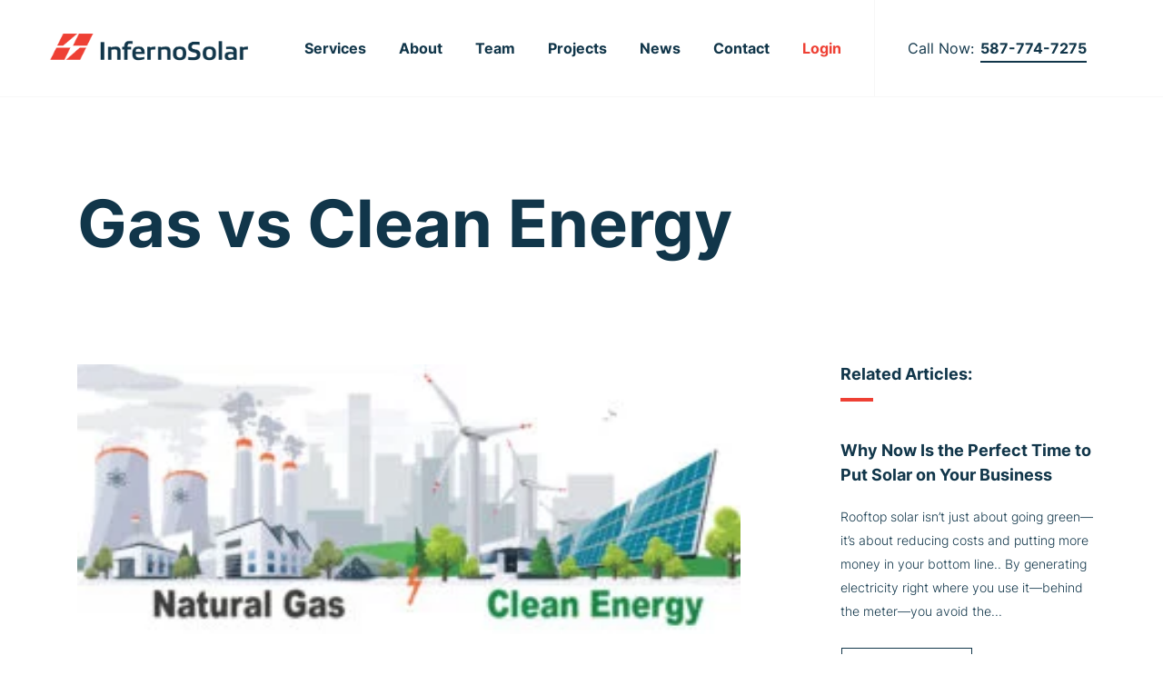

--- FILE ---
content_type: text/html; charset=UTF-8
request_url: https://infernosolar.com/2021/03/09/solar-energy-or-gas-turbines-which-ones-is-more-efficient/shutterstock_792013792-1/
body_size: 10796
content:
<!doctype html>
<html dir="ltr" lang="en-CA" prefix="og: https://ogp.me/ns#">
<head>
	<meta charset="UTF-8">
	<meta name="viewport" content="width=device-width, initial-scale=1">
	<link rel="profile" href="http://gmpg.org/xfn/11">
	<title>Gas vs Clean Energy | Inferno Solar</title>

		<!-- All in One SEO 4.8.9 - aioseo.com -->
	<meta name="robots" content="noindex, max-image-preview:large" />
	<meta name="author" content="Curtis Craig"/>
	<meta name="google-site-verification" content="I9COlMESidgBplBtylHQg9RHJ4AVNSV2baOPim8FfYM" />
	<link rel="canonical" href="https://infernosolar.com/2021/03/09/solar-energy-or-gas-turbines-which-ones-is-more-efficient/shutterstock_792013792-1/" />
	<meta name="generator" content="All in One SEO (AIOSEO) 4.8.9" />
		<meta property="og:locale" content="en_US" />
		<meta property="og:site_name" content="Inferno Solar" />
		<meta property="og:type" content="article" />
		<meta property="og:title" content="Gas vs Clean Energy | Inferno Solar" />
		<meta property="og:url" content="https://infernosolar.com/2021/03/09/solar-energy-or-gas-turbines-which-ones-is-more-efficient/shutterstock_792013792-1/" />
		<meta property="og:image" content="https://infernosolar.ca/wp-content/uploads/2020/09/inferno-solor-2020.png" />
		<meta property="og:image:secure_url" content="https://infernosolar.ca/wp-content/uploads/2020/09/inferno-solor-2020.png" />
		<meta property="article:published_time" content="2021-03-09T19:33:55+00:00" />
		<meta property="article:modified_time" content="2021-03-09T19:35:15+00:00" />
		<meta property="article:publisher" content="https://www.facebook.com/infernosolar" />
		<meta name="twitter:card" content="summary" />
		<meta name="twitter:title" content="Gas vs Clean Energy | Inferno Solar" />
		<meta name="twitter:image" content="http://infernosolar.ca/wp-content/uploads/2020/09/inferno-solor-2020.png" />
		<script type="application/ld+json" class="aioseo-schema">
			{"@context":"https:\/\/schema.org","@graph":[{"@type":"BreadcrumbList","@id":"https:\/\/infernosolar.com\/2021\/03\/09\/solar-energy-or-gas-turbines-which-ones-is-more-efficient\/shutterstock_792013792-1\/#breadcrumblist","itemListElement":[{"@type":"ListItem","@id":"https:\/\/infernosolar.com#listItem","position":1,"name":"Home","item":"https:\/\/infernosolar.com","nextItem":{"@type":"ListItem","@id":"https:\/\/infernosolar.com\/2021\/03\/09\/solar-energy-or-gas-turbines-which-ones-is-more-efficient\/shutterstock_792013792-1\/#listItem","name":"Gas vs Clean Energy"}},{"@type":"ListItem","@id":"https:\/\/infernosolar.com\/2021\/03\/09\/solar-energy-or-gas-turbines-which-ones-is-more-efficient\/shutterstock_792013792-1\/#listItem","position":2,"name":"Gas vs Clean Energy","previousItem":{"@type":"ListItem","@id":"https:\/\/infernosolar.com#listItem","name":"Home"}}]},{"@type":"ItemPage","@id":"https:\/\/infernosolar.com\/2021\/03\/09\/solar-energy-or-gas-turbines-which-ones-is-more-efficient\/shutterstock_792013792-1\/#itempage","url":"https:\/\/infernosolar.com\/2021\/03\/09\/solar-energy-or-gas-turbines-which-ones-is-more-efficient\/shutterstock_792013792-1\/","name":"Gas vs Clean Energy | Inferno Solar","inLanguage":"en-CA","isPartOf":{"@id":"https:\/\/infernosolar.com\/#website"},"breadcrumb":{"@id":"https:\/\/infernosolar.com\/2021\/03\/09\/solar-energy-or-gas-turbines-which-ones-is-more-efficient\/shutterstock_792013792-1\/#breadcrumblist"},"author":{"@id":"https:\/\/infernosolar.com\/author\/curtis\/#author"},"creator":{"@id":"https:\/\/infernosolar.com\/author\/curtis\/#author"},"datePublished":"2021-03-09T11:33:55-07:00","dateModified":"2021-03-09T11:35:15-07:00"},{"@type":"Organization","@id":"https:\/\/infernosolar.com\/#organization","name":"Inferno Solar","description":"Turn-key solar systems for Alberta\u2019s commercial and industrial markets.","url":"https:\/\/infernosolar.com\/","telephone":"+15877747275","logo":{"@type":"ImageObject","url":"https:\/\/infernosolar.com\/wp-content\/uploads\/2020\/09\/InfernoSolar_RGB.png","@id":"https:\/\/infernosolar.com\/2021\/03\/09\/solar-energy-or-gas-turbines-which-ones-is-more-efficient\/shutterstock_792013792-1\/#organizationLogo","width":4892,"height":954,"caption":"Inferno Solar logo"},"image":{"@id":"https:\/\/infernosolar.com\/2021\/03\/09\/solar-energy-or-gas-turbines-which-ones-is-more-efficient\/shutterstock_792013792-1\/#organizationLogo"},"sameAs":["https:\/\/www.instagram.com\/infernosolarcanada\/","https:\/\/www.linkedin.com\/company\/inferno-solar\/?viewAsMember=true"]},{"@type":"Person","@id":"https:\/\/infernosolar.com\/author\/curtis\/#author","url":"https:\/\/infernosolar.com\/author\/curtis\/","name":"Curtis Craig","image":{"@type":"ImageObject","@id":"https:\/\/infernosolar.com\/2021\/03\/09\/solar-energy-or-gas-turbines-which-ones-is-more-efficient\/shutterstock_792013792-1\/#authorImage","url":"https:\/\/secure.gravatar.com\/avatar\/a3f160953726c351b4248d59003e0cb4?s=96&d=mm&r=g","width":96,"height":96,"caption":"Curtis Craig"}},{"@type":"WebSite","@id":"https:\/\/infernosolar.com\/#website","url":"https:\/\/infernosolar.com\/","name":"Inferno Solar","description":"Turn-key solar systems for Alberta\u2019s commercial and industrial markets.","inLanguage":"en-CA","publisher":{"@id":"https:\/\/infernosolar.com\/#organization"}}]}
		</script>
		<!-- All in One SEO -->

<link rel="alternate" type="application/rss+xml" title="Inferno Solar &raquo; Feed" href="https://infernosolar.com/feed/" />
		<!-- This site uses the Google Analytics by MonsterInsights plugin v9.11.1 - Using Analytics tracking - https://www.monsterinsights.com/ -->
							<script src="//www.googletagmanager.com/gtag/js?id=G-XJ28G6QTT5"  data-cfasync="false" data-wpfc-render="false" type="text/javascript" async></script>
			<script data-cfasync="false" data-wpfc-render="false" type="text/javascript">
				var mi_version = '9.11.1';
				var mi_track_user = true;
				var mi_no_track_reason = '';
								var MonsterInsightsDefaultLocations = {"page_location":"https:\/\/infernosolar.com\/2021\/03\/09\/solar-energy-or-gas-turbines-which-ones-is-more-efficient\/shutterstock_792013792-1\/"};
								if ( typeof MonsterInsightsPrivacyGuardFilter === 'function' ) {
					var MonsterInsightsLocations = (typeof MonsterInsightsExcludeQuery === 'object') ? MonsterInsightsPrivacyGuardFilter( MonsterInsightsExcludeQuery ) : MonsterInsightsPrivacyGuardFilter( MonsterInsightsDefaultLocations );
				} else {
					var MonsterInsightsLocations = (typeof MonsterInsightsExcludeQuery === 'object') ? MonsterInsightsExcludeQuery : MonsterInsightsDefaultLocations;
				}

								var disableStrs = [
										'ga-disable-G-XJ28G6QTT5',
									];

				/* Function to detect opted out users */
				function __gtagTrackerIsOptedOut() {
					for (var index = 0; index < disableStrs.length; index++) {
						if (document.cookie.indexOf(disableStrs[index] + '=true') > -1) {
							return true;
						}
					}

					return false;
				}

				/* Disable tracking if the opt-out cookie exists. */
				if (__gtagTrackerIsOptedOut()) {
					for (var index = 0; index < disableStrs.length; index++) {
						window[disableStrs[index]] = true;
					}
				}

				/* Opt-out function */
				function __gtagTrackerOptout() {
					for (var index = 0; index < disableStrs.length; index++) {
						document.cookie = disableStrs[index] + '=true; expires=Thu, 31 Dec 2099 23:59:59 UTC; path=/';
						window[disableStrs[index]] = true;
					}
				}

				if ('undefined' === typeof gaOptout) {
					function gaOptout() {
						__gtagTrackerOptout();
					}
				}
								window.dataLayer = window.dataLayer || [];

				window.MonsterInsightsDualTracker = {
					helpers: {},
					trackers: {},
				};
				if (mi_track_user) {
					function __gtagDataLayer() {
						dataLayer.push(arguments);
					}

					function __gtagTracker(type, name, parameters) {
						if (!parameters) {
							parameters = {};
						}

						if (parameters.send_to) {
							__gtagDataLayer.apply(null, arguments);
							return;
						}

						if (type === 'event') {
														parameters.send_to = monsterinsights_frontend.v4_id;
							var hookName = name;
							if (typeof parameters['event_category'] !== 'undefined') {
								hookName = parameters['event_category'] + ':' + name;
							}

							if (typeof MonsterInsightsDualTracker.trackers[hookName] !== 'undefined') {
								MonsterInsightsDualTracker.trackers[hookName](parameters);
							} else {
								__gtagDataLayer('event', name, parameters);
							}
							
						} else {
							__gtagDataLayer.apply(null, arguments);
						}
					}

					__gtagTracker('js', new Date());
					__gtagTracker('set', {
						'developer_id.dZGIzZG': true,
											});
					if ( MonsterInsightsLocations.page_location ) {
						__gtagTracker('set', MonsterInsightsLocations);
					}
										__gtagTracker('config', 'G-XJ28G6QTT5', {"forceSSL":"true","link_attribution":"true"} );
										window.gtag = __gtagTracker;										(function () {
						/* https://developers.google.com/analytics/devguides/collection/analyticsjs/ */
						/* ga and __gaTracker compatibility shim. */
						var noopfn = function () {
							return null;
						};
						var newtracker = function () {
							return new Tracker();
						};
						var Tracker = function () {
							return null;
						};
						var p = Tracker.prototype;
						p.get = noopfn;
						p.set = noopfn;
						p.send = function () {
							var args = Array.prototype.slice.call(arguments);
							args.unshift('send');
							__gaTracker.apply(null, args);
						};
						var __gaTracker = function () {
							var len = arguments.length;
							if (len === 0) {
								return;
							}
							var f = arguments[len - 1];
							if (typeof f !== 'object' || f === null || typeof f.hitCallback !== 'function') {
								if ('send' === arguments[0]) {
									var hitConverted, hitObject = false, action;
									if ('event' === arguments[1]) {
										if ('undefined' !== typeof arguments[3]) {
											hitObject = {
												'eventAction': arguments[3],
												'eventCategory': arguments[2],
												'eventLabel': arguments[4],
												'value': arguments[5] ? arguments[5] : 1,
											}
										}
									}
									if ('pageview' === arguments[1]) {
										if ('undefined' !== typeof arguments[2]) {
											hitObject = {
												'eventAction': 'page_view',
												'page_path': arguments[2],
											}
										}
									}
									if (typeof arguments[2] === 'object') {
										hitObject = arguments[2];
									}
									if (typeof arguments[5] === 'object') {
										Object.assign(hitObject, arguments[5]);
									}
									if ('undefined' !== typeof arguments[1].hitType) {
										hitObject = arguments[1];
										if ('pageview' === hitObject.hitType) {
											hitObject.eventAction = 'page_view';
										}
									}
									if (hitObject) {
										action = 'timing' === arguments[1].hitType ? 'timing_complete' : hitObject.eventAction;
										hitConverted = mapArgs(hitObject);
										__gtagTracker('event', action, hitConverted);
									}
								}
								return;
							}

							function mapArgs(args) {
								var arg, hit = {};
								var gaMap = {
									'eventCategory': 'event_category',
									'eventAction': 'event_action',
									'eventLabel': 'event_label',
									'eventValue': 'event_value',
									'nonInteraction': 'non_interaction',
									'timingCategory': 'event_category',
									'timingVar': 'name',
									'timingValue': 'value',
									'timingLabel': 'event_label',
									'page': 'page_path',
									'location': 'page_location',
									'title': 'page_title',
									'referrer' : 'page_referrer',
								};
								for (arg in args) {
																		if (!(!args.hasOwnProperty(arg) || !gaMap.hasOwnProperty(arg))) {
										hit[gaMap[arg]] = args[arg];
									} else {
										hit[arg] = args[arg];
									}
								}
								return hit;
							}

							try {
								f.hitCallback();
							} catch (ex) {
							}
						};
						__gaTracker.create = newtracker;
						__gaTracker.getByName = newtracker;
						__gaTracker.getAll = function () {
							return [];
						};
						__gaTracker.remove = noopfn;
						__gaTracker.loaded = true;
						window['__gaTracker'] = __gaTracker;
					})();
									} else {
										console.log("");
					(function () {
						function __gtagTracker() {
							return null;
						}

						window['__gtagTracker'] = __gtagTracker;
						window['gtag'] = __gtagTracker;
					})();
									}
			</script>
							<!-- / Google Analytics by MonsterInsights -->
		<style id='classic-theme-styles-inline-css' type='text/css'>
/*! This file is auto-generated */
.wp-block-button__link{color:#fff;background-color:#32373c;border-radius:9999px;box-shadow:none;text-decoration:none;padding:calc(.667em + 2px) calc(1.333em + 2px);font-size:1.125em}.wp-block-file__button{background:#32373c;color:#fff;text-decoration:none}
</style>
<style id='global-styles-inline-css' type='text/css'>
body{--wp--preset--color--black: #000000;--wp--preset--color--cyan-bluish-gray: #abb8c3;--wp--preset--color--white: #ffffff;--wp--preset--color--pale-pink: #f78da7;--wp--preset--color--vivid-red: #cf2e2e;--wp--preset--color--luminous-vivid-orange: #ff6900;--wp--preset--color--luminous-vivid-amber: #fcb900;--wp--preset--color--light-green-cyan: #7bdcb5;--wp--preset--color--vivid-green-cyan: #00d084;--wp--preset--color--pale-cyan-blue: #8ed1fc;--wp--preset--color--vivid-cyan-blue: #0693e3;--wp--preset--color--vivid-purple: #9b51e0;--wp--preset--gradient--vivid-cyan-blue-to-vivid-purple: linear-gradient(135deg,rgba(6,147,227,1) 0%,rgb(155,81,224) 100%);--wp--preset--gradient--light-green-cyan-to-vivid-green-cyan: linear-gradient(135deg,rgb(122,220,180) 0%,rgb(0,208,130) 100%);--wp--preset--gradient--luminous-vivid-amber-to-luminous-vivid-orange: linear-gradient(135deg,rgba(252,185,0,1) 0%,rgba(255,105,0,1) 100%);--wp--preset--gradient--luminous-vivid-orange-to-vivid-red: linear-gradient(135deg,rgba(255,105,0,1) 0%,rgb(207,46,46) 100%);--wp--preset--gradient--very-light-gray-to-cyan-bluish-gray: linear-gradient(135deg,rgb(238,238,238) 0%,rgb(169,184,195) 100%);--wp--preset--gradient--cool-to-warm-spectrum: linear-gradient(135deg,rgb(74,234,220) 0%,rgb(151,120,209) 20%,rgb(207,42,186) 40%,rgb(238,44,130) 60%,rgb(251,105,98) 80%,rgb(254,248,76) 100%);--wp--preset--gradient--blush-light-purple: linear-gradient(135deg,rgb(255,206,236) 0%,rgb(152,150,240) 100%);--wp--preset--gradient--blush-bordeaux: linear-gradient(135deg,rgb(254,205,165) 0%,rgb(254,45,45) 50%,rgb(107,0,62) 100%);--wp--preset--gradient--luminous-dusk: linear-gradient(135deg,rgb(255,203,112) 0%,rgb(199,81,192) 50%,rgb(65,88,208) 100%);--wp--preset--gradient--pale-ocean: linear-gradient(135deg,rgb(255,245,203) 0%,rgb(182,227,212) 50%,rgb(51,167,181) 100%);--wp--preset--gradient--electric-grass: linear-gradient(135deg,rgb(202,248,128) 0%,rgb(113,206,126) 100%);--wp--preset--gradient--midnight: linear-gradient(135deg,rgb(2,3,129) 0%,rgb(40,116,252) 100%);--wp--preset--font-size--small: 13px;--wp--preset--font-size--medium: 20px;--wp--preset--font-size--large: 36px;--wp--preset--font-size--x-large: 42px;--wp--preset--spacing--20: 0.44rem;--wp--preset--spacing--30: 0.67rem;--wp--preset--spacing--40: 1rem;--wp--preset--spacing--50: 1.5rem;--wp--preset--spacing--60: 2.25rem;--wp--preset--spacing--70: 3.38rem;--wp--preset--spacing--80: 5.06rem;--wp--preset--shadow--natural: 6px 6px 9px rgba(0, 0, 0, 0.2);--wp--preset--shadow--deep: 12px 12px 50px rgba(0, 0, 0, 0.4);--wp--preset--shadow--sharp: 6px 6px 0px rgba(0, 0, 0, 0.2);--wp--preset--shadow--outlined: 6px 6px 0px -3px rgba(255, 255, 255, 1), 6px 6px rgba(0, 0, 0, 1);--wp--preset--shadow--crisp: 6px 6px 0px rgba(0, 0, 0, 1);}:where(.is-layout-flex){gap: 0.5em;}:where(.is-layout-grid){gap: 0.5em;}body .is-layout-flow > .alignleft{float: left;margin-inline-start: 0;margin-inline-end: 2em;}body .is-layout-flow > .alignright{float: right;margin-inline-start: 2em;margin-inline-end: 0;}body .is-layout-flow > .aligncenter{margin-left: auto !important;margin-right: auto !important;}body .is-layout-constrained > .alignleft{float: left;margin-inline-start: 0;margin-inline-end: 2em;}body .is-layout-constrained > .alignright{float: right;margin-inline-start: 2em;margin-inline-end: 0;}body .is-layout-constrained > .aligncenter{margin-left: auto !important;margin-right: auto !important;}body .is-layout-constrained > :where(:not(.alignleft):not(.alignright):not(.alignfull)){max-width: var(--wp--style--global--content-size);margin-left: auto !important;margin-right: auto !important;}body .is-layout-constrained > .alignwide{max-width: var(--wp--style--global--wide-size);}body .is-layout-flex{display: flex;}body .is-layout-flex{flex-wrap: wrap;align-items: center;}body .is-layout-flex > *{margin: 0;}body .is-layout-grid{display: grid;}body .is-layout-grid > *{margin: 0;}:where(.wp-block-columns.is-layout-flex){gap: 2em;}:where(.wp-block-columns.is-layout-grid){gap: 2em;}:where(.wp-block-post-template.is-layout-flex){gap: 1.25em;}:where(.wp-block-post-template.is-layout-grid){gap: 1.25em;}.has-black-color{color: var(--wp--preset--color--black) !important;}.has-cyan-bluish-gray-color{color: var(--wp--preset--color--cyan-bluish-gray) !important;}.has-white-color{color: var(--wp--preset--color--white) !important;}.has-pale-pink-color{color: var(--wp--preset--color--pale-pink) !important;}.has-vivid-red-color{color: var(--wp--preset--color--vivid-red) !important;}.has-luminous-vivid-orange-color{color: var(--wp--preset--color--luminous-vivid-orange) !important;}.has-luminous-vivid-amber-color{color: var(--wp--preset--color--luminous-vivid-amber) !important;}.has-light-green-cyan-color{color: var(--wp--preset--color--light-green-cyan) !important;}.has-vivid-green-cyan-color{color: var(--wp--preset--color--vivid-green-cyan) !important;}.has-pale-cyan-blue-color{color: var(--wp--preset--color--pale-cyan-blue) !important;}.has-vivid-cyan-blue-color{color: var(--wp--preset--color--vivid-cyan-blue) !important;}.has-vivid-purple-color{color: var(--wp--preset--color--vivid-purple) !important;}.has-black-background-color{background-color: var(--wp--preset--color--black) !important;}.has-cyan-bluish-gray-background-color{background-color: var(--wp--preset--color--cyan-bluish-gray) !important;}.has-white-background-color{background-color: var(--wp--preset--color--white) !important;}.has-pale-pink-background-color{background-color: var(--wp--preset--color--pale-pink) !important;}.has-vivid-red-background-color{background-color: var(--wp--preset--color--vivid-red) !important;}.has-luminous-vivid-orange-background-color{background-color: var(--wp--preset--color--luminous-vivid-orange) !important;}.has-luminous-vivid-amber-background-color{background-color: var(--wp--preset--color--luminous-vivid-amber) !important;}.has-light-green-cyan-background-color{background-color: var(--wp--preset--color--light-green-cyan) !important;}.has-vivid-green-cyan-background-color{background-color: var(--wp--preset--color--vivid-green-cyan) !important;}.has-pale-cyan-blue-background-color{background-color: var(--wp--preset--color--pale-cyan-blue) !important;}.has-vivid-cyan-blue-background-color{background-color: var(--wp--preset--color--vivid-cyan-blue) !important;}.has-vivid-purple-background-color{background-color: var(--wp--preset--color--vivid-purple) !important;}.has-black-border-color{border-color: var(--wp--preset--color--black) !important;}.has-cyan-bluish-gray-border-color{border-color: var(--wp--preset--color--cyan-bluish-gray) !important;}.has-white-border-color{border-color: var(--wp--preset--color--white) !important;}.has-pale-pink-border-color{border-color: var(--wp--preset--color--pale-pink) !important;}.has-vivid-red-border-color{border-color: var(--wp--preset--color--vivid-red) !important;}.has-luminous-vivid-orange-border-color{border-color: var(--wp--preset--color--luminous-vivid-orange) !important;}.has-luminous-vivid-amber-border-color{border-color: var(--wp--preset--color--luminous-vivid-amber) !important;}.has-light-green-cyan-border-color{border-color: var(--wp--preset--color--light-green-cyan) !important;}.has-vivid-green-cyan-border-color{border-color: var(--wp--preset--color--vivid-green-cyan) !important;}.has-pale-cyan-blue-border-color{border-color: var(--wp--preset--color--pale-cyan-blue) !important;}.has-vivid-cyan-blue-border-color{border-color: var(--wp--preset--color--vivid-cyan-blue) !important;}.has-vivid-purple-border-color{border-color: var(--wp--preset--color--vivid-purple) !important;}.has-vivid-cyan-blue-to-vivid-purple-gradient-background{background: var(--wp--preset--gradient--vivid-cyan-blue-to-vivid-purple) !important;}.has-light-green-cyan-to-vivid-green-cyan-gradient-background{background: var(--wp--preset--gradient--light-green-cyan-to-vivid-green-cyan) !important;}.has-luminous-vivid-amber-to-luminous-vivid-orange-gradient-background{background: var(--wp--preset--gradient--luminous-vivid-amber-to-luminous-vivid-orange) !important;}.has-luminous-vivid-orange-to-vivid-red-gradient-background{background: var(--wp--preset--gradient--luminous-vivid-orange-to-vivid-red) !important;}.has-very-light-gray-to-cyan-bluish-gray-gradient-background{background: var(--wp--preset--gradient--very-light-gray-to-cyan-bluish-gray) !important;}.has-cool-to-warm-spectrum-gradient-background{background: var(--wp--preset--gradient--cool-to-warm-spectrum) !important;}.has-blush-light-purple-gradient-background{background: var(--wp--preset--gradient--blush-light-purple) !important;}.has-blush-bordeaux-gradient-background{background: var(--wp--preset--gradient--blush-bordeaux) !important;}.has-luminous-dusk-gradient-background{background: var(--wp--preset--gradient--luminous-dusk) !important;}.has-pale-ocean-gradient-background{background: var(--wp--preset--gradient--pale-ocean) !important;}.has-electric-grass-gradient-background{background: var(--wp--preset--gradient--electric-grass) !important;}.has-midnight-gradient-background{background: var(--wp--preset--gradient--midnight) !important;}.has-small-font-size{font-size: var(--wp--preset--font-size--small) !important;}.has-medium-font-size{font-size: var(--wp--preset--font-size--medium) !important;}.has-large-font-size{font-size: var(--wp--preset--font-size--large) !important;}.has-x-large-font-size{font-size: var(--wp--preset--font-size--x-large) !important;}
.wp-block-navigation a:where(:not(.wp-element-button)){color: inherit;}
:where(.wp-block-post-template.is-layout-flex){gap: 1.25em;}:where(.wp-block-post-template.is-layout-grid){gap: 1.25em;}
:where(.wp-block-columns.is-layout-flex){gap: 2em;}:where(.wp-block-columns.is-layout-grid){gap: 2em;}
.wp-block-pullquote{font-size: 1.5em;line-height: 1.6;}
</style>
<link rel='stylesheet' id='wpo_min-header-0-css' href='https://infernosolar.com/wp-content/cache/wpo-minify/1767913919/assets/wpo-minify-header-05cd16f5.min.css' type='text/css' media='all' />
<script type="text/javascript" src="https://infernosolar.com/wp-content/cache/wpo-minify/1767913919/assets/wpo-minify-header-ceb60cc1.min.js" id="wpo_min-header-0-js" async="async" data-wp-strategy="async"></script>
<script type="text/javascript" id="wpo_min-header-1-js-extra">
/* <![CDATA[ */
var ed_data = {"messages":{"ed_required_field":"Please fill in the required field.","ed_invalid_name":"Name seems invalid.","ed_invalid_email":"Email address seems invalid.","ed_unexpected_error":"Oops.. Unexpected error occurred.","ed_sent_successfull":"Download link sent successfully to your email address.","ed_select_downloads":"Please select your downloads.","ed_invalid_captcha":"Robot verification failed, please try again.","ed_toofast_message":"You are trying to submit too fast. try again in 1 minute.","ed_blocked_message1":"Your submission is not accepted due to security reason. Please contact admin.","ed_blocked_message2":"Entered name or email contains a word that is not allowed. Please contact admin."},"ed_ajax_url":"https:\/\/infernosolar.com\/wp-admin\/admin-ajax.php"};
/* ]]> */
</script>
<script type="text/javascript" src="https://infernosolar.com/wp-content/cache/wpo-minify/1767913919/assets/wpo-minify-header-c7ad1856.min.js" id="wpo_min-header-1-js"></script>
<link rel="https://api.w.org/" href="https://infernosolar.com/wp-json/" /><link rel="alternate" type="application/json" href="https://infernosolar.com/wp-json/wp/v2/media/1290" /><link rel="EditURI" type="application/rsd+xml" title="RSD" href="https://infernosolar.com/xmlrpc.php?rsd" />
<meta name="generator" content="WordPress 6.4.7" />
<link rel='shortlink' href='https://infernosolar.com/?p=1290' />
<link rel="alternate" type="application/json+oembed" href="https://infernosolar.com/wp-json/oembed/1.0/embed?url=https%3A%2F%2Finfernosolar.com%2F2021%2F03%2F09%2Fsolar-energy-or-gas-turbines-which-ones-is-more-efficient%2Fshutterstock_792013792-1%2F" />
<link rel="alternate" type="text/xml+oembed" href="https://infernosolar.com/wp-json/oembed/1.0/embed?url=https%3A%2F%2Finfernosolar.com%2F2021%2F03%2F09%2Fsolar-energy-or-gas-turbines-which-ones-is-more-efficient%2Fshutterstock_792013792-1%2F&#038;format=xml" />
<style>.ed_form_message.success { color: #008000; }.ed_form_message.error { color: #ff0000; }.ed_form_message.boterror { color: #ff0000; }</style><link rel="icon" type="image/png" href="https://infernosolar.com/wp-content/uploads/2020/09/favicon.png"><!-- Google Tag Manager -->
<script>(function(w,d,s,l,i){w[l]=w[l]||[];w[l].push({'gtm.start':
new Date().getTime(),event:'gtm.js'});var f=d.getElementsByTagName(s)[0],
j=d.createElement(s),dl=l!='dataLayer'?'&l='+l:'';j.async=true;j.src=
'https://www.googletagmanager.com/gtm.js?id='+i+dl;f.parentNode.insertBefore(j,f);
})(window,document,'script','dataLayer','GTM-KT9SQ4GR');</script>
<!-- End Google Tag Manager -->		<style type="text/css" id="wp-custom-css">
			#menu-item-3791 > a {
	color: #ee4034 !important;
}		</style>
		</head>
<body class="attachment attachment-template-default single single-attachment postid-1290 attachmentid-1290 attachment-jpeg no-sidebar">

	
	<div id="page" class="site">
		
		<a class="skip-link screen-reader-text" href="#content">Skip to content</a>

		<header id="masthead" class="site-header bg--none">

			
			
  <nav id="site-navigation" class="container-fluid main-navigation navbar">
    <div class="navbar-brand-wrapper"><a href="https://infernosolar.com" class="navbar-brand primary-site-logo" rel="home"><img src="https://infernosolar.com/wp-content/uploads/2020/09/InfernoSolar_RGB_Rev.png" class="custom-logo" alt="Inferno Solar white logo"></a><a href="https://infernosolar.com" class="navbar-brand  alternative-site-logo" rel="home"><img src="https://infernosolar.com/wp-content/uploads/2020/09/InfernoSolar_RGB.png" class="custom-logo" alt="Inferno Solar logo"></a></div>
    
    

    <!-- <form role="search" method="get" id="header-search-form" action="">  
      <div class="box">
        <input type="text" value="" name="s" id="s" placeholder="Search" />
        <button type="submit" id="searchsubmit">
          <span class="icon"><i class="fa fa-search"></i></span>  
        </button>
      </div>
    </form> -->
   
    <button type="button" class="navbar-toggler collapsed hamburger hamburger--stand" data-toggle="slide-collapse" data-target="#nav-items" aria-controls="nav-items" aria-expanded="false" aria-label="Toggle navigation">
      <span class="menu-text">Menu</span>
      <span class="hamburger-box">
        <span class="hamburger-inner"></span> 
      </span>
    </button>

    <div id="nav-items" class="nav-items">
      <div class="container-fluid">
        <div class="row align-items-center">
  
          <div class="col-off">
            <div class="navbar-vertical-slider"><ul id="primary-menu" class="nav navbar-nav"><li itemscope="itemscope" itemtype="https://www.schema.org/SiteNavigationElement" id="menu-item-94" class="menu-item menu-item-type-custom menu-item-object-custom menu-item-has-children dropdown menu-item-94 nav-item"><a title="Services" data-toggle="dropdown" aria-haspopup="true" aria-expanded="false" class="dropdown-toggle nav-link" id="menu-item-dropdown-94">Services</a>
<ul class="dropdown-menu" aria-labelledby="menu-item-dropdown-94" role="menu">
	<li itemscope="itemscope" itemtype="https://www.schema.org/SiteNavigationElement" id="menu-item-1083" class="menu-item menu-item-type-post_type menu-item-object-ambr_services menu-item-1083 nav-item"><a title="Commercial Solar Panel Systems" href="https://infernosolar.com/our-services/commercial-business-solar-panel-system/" class="dropdown-item">Commercial Solar Panel Systems</a></li>
	<li itemscope="itemscope" itemtype="https://www.schema.org/SiteNavigationElement" id="menu-item-1080" class="menu-item menu-item-type-post_type menu-item-object-ambr_services menu-item-1080 nav-item"><a title="Agriculture Solar Panel Systems" href="https://infernosolar.com/our-services/agriculture-solar-panel-systems/" class="dropdown-item">Agriculture Solar Panel Systems</a></li>
	<li itemscope="itemscope" itemtype="https://www.schema.org/SiteNavigationElement" id="menu-item-1081" class="menu-item menu-item-type-post_type menu-item-object-ambr_services menu-item-1081 nav-item"><a title="EV Charging (Electrical Vehicle)" href="https://infernosolar.com/our-services/ev-charging-solutions/" class="dropdown-item">EV Charging (Electrical Vehicle)</a></li>
	<li itemscope="itemscope" itemtype="https://www.schema.org/SiteNavigationElement" id="menu-item-1082" class="menu-item menu-item-type-post_type menu-item-object-ambr_services menu-item-1082 nav-item"><a title="Corporate Social Responsibility (CSR)" href="https://infernosolar.com/our-services/corporate-social-responsibility-csr/" class="dropdown-item">Corporate Social Responsibility (CSR)</a></li>
</ul>
</li>
<li itemscope="itemscope" itemtype="https://www.schema.org/SiteNavigationElement" id="menu-item-91" class="menu-item menu-item-type-post_type menu-item-object-page menu-item-91 nav-item"><a title="About" href="https://infernosolar.com/about/" class="nav-link">About</a></li>
<li itemscope="itemscope" itemtype="https://www.schema.org/SiteNavigationElement" id="menu-item-682" class="menu-item menu-item-type-post_type menu-item-object-page menu-item-682 nav-item"><a title="Team" href="https://infernosolar.com/our-team/" class="nav-link">Team</a></li>
<li itemscope="itemscope" itemtype="https://www.schema.org/SiteNavigationElement" id="menu-item-864" class="menu-item menu-item-type-post_type menu-item-object-page menu-item-864 nav-item"><a title="Projects" href="https://infernosolar.com/solar-system-projects/" class="nav-link">Projects</a></li>
<li itemscope="itemscope" itemtype="https://www.schema.org/SiteNavigationElement" id="menu-item-316" class="menu-item menu-item-type-post_type menu-item-object-page current_page_parent menu-item-316 nav-item"><a title="News" href="https://infernosolar.com/watts-on-the-roof/" class="nav-link">News</a></li>
<li itemscope="itemscope" itemtype="https://www.schema.org/SiteNavigationElement" id="menu-item-3788" class="menu-item menu-item-type-post_type menu-item-object-page menu-item-3788 nav-item"><a title="Contact" href="https://infernosolar.com/contact/" class="nav-link">Contact</a></li>
<li itemscope="itemscope" itemtype="https://www.schema.org/SiteNavigationElement" id="menu-item-3791" class="menu-item menu-item-type-custom menu-item-object-custom menu-item-3791 nav-item"><a title="Login" href="https://app.infernosolar.com/monitoring" class="nav-link">Login</a></li>
</ul></div>
          </div>
          <div class="col-off nav-items__side-panel">

                      <div class="social-links-wrapper">
              <ul class="social-links"><li itemscope itemtype="http://schema.org/Organization"><a href="https://www.facebook.com/infernosolar/" target="_blank" itemprop="url"><i class="fab fa-facebook-square"></i></a></li><li itemscope itemtype="http://schema.org/Organization"><a href="https://www.linkedin.com/company/inferno-solar/?viewAsMember=true" target="_blank" itemprop="url"><i class="fab fa-linkedin"></i></a></li><li itemscope itemtype="http://schema.org/Organization"><a href="https://www.instagram.com/inferno_solar/" target="_blank" itemprop="url"><i class="fab fa-instagram"></i></a></li><li itemscope itemtype="http://schema.org/Organization"><a href="https://www.youtube.com/channel/UC48NWvv5jk7V25GBJ8eIoAg" target="_blank" itemprop="url"><i class="fab fa-youtube"></i></a></li></ul>            </div>
                      
                          <div class="nav-items__contact-info">
                <div class="phone-number-outer"><span class="contact-prefix">Call Now:</span><a class="phone-number btn btn--underline" href="tel:5877747275">587-774-7275</a></div>              </div>
                       
          </div>
        </div>
      </div>
    </div>
  </nav> 

		</header><!-- #masthead -->
		
		<div id="content" class="site-content">
<div id="primary" class="content-area">
	<main id="main" class="site-main">	
		
		
			<article id="post-1290" class="post-1290 attachment type-attachment status-inherit hentry">

				
  <header id="entry-header" class="entry-header bg--none">
    <div class="entry-header__inner">

      <div class="entry-header__content">
        <div class="container">
          <div class="row justify-content-start">
            <div class="col-lg-12 entry-header__content__headers">
                            <h1 class="entry-header__header h1 h1--lg animation-item" data-animation="fadeIn">Gas vs Clean Energy </h1>                                                      </div>
                      </div>
        </div>
      </div>

      
    </div>
  </header><!-- entry-header -->
				
				<div class="container single-post__content-container">
					<div class="row justify-content-start">

						<div class="col-lg-8 animation-item" data-animation="fadeInUp">
  <div class="entry-content">
    <p class="attachment"><a href='https://infernosolar.com/wp-content/uploads/2021/03/shutterstock_792013792-1.jpg'><img decoding="async" width="300" height="122" src="https://infernosolar.com/wp-content/uploads/2021/03/shutterstock_792013792-1-300x122.jpg" class="attachment-medium size-medium" alt="Natural gas or Solar Energy" srcset="https://infernosolar.com/wp-content/uploads/2021/03/shutterstock_792013792-1-300x122.jpg 300w, https://infernosolar.com/wp-content/uploads/2021/03/shutterstock_792013792-1-1200x488.jpg 1200w, https://infernosolar.com/wp-content/uploads/2021/03/shutterstock_792013792-1-768x312.jpg 768w, https://infernosolar.com/wp-content/uploads/2021/03/shutterstock_792013792-1-1536x625.jpg 1536w, https://infernosolar.com/wp-content/uploads/2021/03/shutterstock_792013792-1-2048x833.jpg 2048w" sizes="(max-width: 300px) 100vw, 300px" /></a></p>
		
  </div><!-- .entry-content -->
  <div class="entry-footer">
  	
			<div class="social-share-links">
				<div class="triangle-up"><div class="triangle-up__inner"></div></div>
				<p>Share</p>	
				<ul>
					<li><a href="http://www.linkedin.com/shareArticle?mini=true&url=https://infernosolar.com/2021/03/09/solar-energy-or-gas-turbines-which-ones-is-more-efficient/shutterstock_792013792-1/" target="_blank"><i class="fab fa-linkedin"></i></a></li>
					<li><a href="http://twitter.com/share?url=https://infernosolar.com/2021/03/09/solar-energy-or-gas-turbines-which-ones-is-more-efficient/shutterstock_792013792-1/" target="_blank"><i class="fab fa-twitter"></i></a></li>
					<li><a href="http://www.facebook.com/sharer.php?u=https://infernosolar.com/2021/03/09/solar-energy-or-gas-turbines-which-ones-is-more-efficient/shutterstock_792013792-1/" target="_blank"><i class="fab fa-facebook-square"></i></a></li>
					<li><a href="mailto:?subject=I&nbsp;wanted&nbsp;you&nbsp;to&nbsp;see&nbsp;this&nbsp;article&amp;body=Check&nbsp;out&nbsp;this&nbsp;article&nbsp;https://infernosolar.com/2021/03/09/solar-energy-or-gas-turbines-which-ones-is-more-efficient/shutterstock_792013792-1/"
						title="Share by Email"><i class="fas fa-envelope"></i></a></li>
				</ul>
			</div>

	  </div>
</div><!--col -->
							<aside id="post-sidebar" class="post-sidebar offset-lg-1 col-lg-3 animation-item" data-animation="fadeInUp">
		<div class="row justify-content-start">				
			<h4 class="post-sidebar__header">Related Articles:</h4>
								<article id="post-3945" class="post-sidebar__excerpt bg--white">
					<header class="post-sidebar__entry-header">
						<h2 class="entry-title h3">Why Now Is the Perfect Time to Put Solar on Your Business</h2>					</header>
					<div class="post-sidebar__entry-content">
						<p>Rooftop solar isn’t just about going green—it’s about reducing costs and putting more money in your bottom line.. By generating electricity right where you use it—behind the meter—you avoid the...</p>
						<div class="btn-wrapper">
							<a href="https://infernosolar.com/2025/12/16/why-now-is-the-perfect-time-to-put-solar-on-your-business/" class="btn btn--outline">Read Article</a>
						</div>
					</div>
				</article>
								<article id="post-3863" class="post-sidebar__excerpt bg--white">
					<header class="post-sidebar__entry-header">
						<h2 class="entry-title h3">How Batteries Can Help Buildings Avoid “Rush Hour” for Electricity</h2>					</header>
					<div class="post-sidebar__entry-content">
						<p>Electricity powers nearly everything we do, but the way we use it isn’t always efficient. In fact, the power grid (or distribution system) is designed to handle events that occur...</p>
						<div class="btn-wrapper">
							<a href="https://infernosolar.com/2025/10/30/how-batteries-can-help-buildings-avoid-rush-hour-for-electricity/" class="btn btn--outline">Read Article</a>
						</div>
					</div>
				</article>
								</div>	
	</aside>	

					</div> <!-- row -->
				</div> <!-- container -->
			</article>

			<div id="footer-post-nav">
  <div class="container-fluid">
    <div class="row">
      
            <div class="previous-post col-6">
            </div>
      
            <div class="next-post col-6">
              </div>
    </div>
  </div>
</div>
		
	</main><!-- #main -->
</div><!-- #primary -->

<div class="newsletter bg--lightGray">
  <div class="container">
    <div class="row justify-content-center">
      <div class="col-md-10 col-lg-8">
        <h5>Stay in the know by joining our newsletter</h5>
        <div class="newsletter__sign-up">
          
          <!-- Begin Mailchimp Signup Form -->
          <div id="mc_embed_signup">
            <form action="https://infernosolar.us2.list-manage.com/subscribe/post?u=ba19d94d0de11d1ac964230c1&amp;id=8b80793c41" method="post" id="mc-embedded-subscribe-form" name="mc-embedded-subscribe-form" class="validate" target="_blank" novalidate>
              <div id="mc_embed_signup_scroll">
                <div class="mc-field-group">
                  <label class="email-label" for="mce-EMAIL">Your email:</label>
                  <input type="email" value="" name="EMAIL" class="required email" id="mce-EMAIL" placeholder="name@email.com">
                  <input type="submit" value="Submit" name="subscribe" id="mc-embedded-subscribe" class="button">
                </div>
                <div id="mce-responses" class="clear">
                  <div class="response" id="mce-error-response" style="display:none"></div>
                  <div class="response" id="mce-success-response" style="display:none"></div>
                </div>    <!-- real people should not fill this in and expect good things - do not remove this or risk form bot signups-->
                <div style="position: absolute; left: -5000px;" aria-hidden="true"><input type="text" name="b_ba19d94d0de11d1ac964230c1_8b80793c41" tabindex="-1" value=""></div>	
              </div>
            </form>
          </div>
          <script type='text/javascript' src='//s3.amazonaws.com/downloads.mailchimp.com/js/mc-validate.js'></script><script type='text/javascript'>(function($) {window.fnames = new Array(); window.ftypes = new Array();fnames[0]='EMAIL';ftypes[0]='email';fnames[1]='FNAME';ftypes[1]='text';fnames[2]='LNAME';ftypes[2]='text';fnames[3]='ADDRESS';ftypes[3]='address';fnames[4]='PHONE';ftypes[4]='phone';fnames[5]='BIRTHDAY';ftypes[5]='birthday';fnames[6]='MMERGE6';ftypes[6]='text';}(jQuery));var $mcj = jQuery.noConflict(true);</script>
          <!--End mc_embed_signup-->

        </div>
      </div>
    </div>
  </div>
</div>
<div class="footer-cta container-fluid">
  <div class="row">
    <div class="col-4 bg--darkBlue footer-cta__text-box">
      <div class="footer-cta__text-container">
        <h4 class="animation-item" data-animation="fadeIn-">Powering<br><span class="highlight">Business.</span></h4>
      </div>  
    </div>
    <div class="col-4">
      <div class="footer-cta__image-container lazy" data-bg="url(https://infernosolar.com/wp-content/themes/inferno-solar/assets/images/img/solar-panels-footer.jpg)">
        <img class="footer-cta__logo-icon lazy" src="https://infernosolar.com/wp-content/themes/inferno-solar/assets/images/icons/inferno-solar-icon-white.svg" alt="Inferno Solar Icon">
      </div>
    </div>
    <div class="col-4 bg--darkBlue footer-cta__text-box">
      <div class="footer-cta__text-container">  
        <h4 class="animation-item" data-animation="fadeIn">Powering<br><span class="highlight">Change.</span></h4>
      </div>
    </div>
  </div>
</div> 
	</div><!-- #content -->
	<footer id="colophon" class="site-footer bg--lightGray">
		<div class="container">
			<div class="row">

				<div class="col-md-9 col-lg-5 col-xl-5 site-footer__cta">						
					<div class="site-footer__footer-logo"><img src="https://infernosolar.com/wp-content/uploads/2020/09/InfernoSolar_RGB.png" alt="Inferno Solar logo"></div>					<h4 class="h2">Let's Work Together.</h4>
					<p>If you have a question, or are interested in solar for your business, we’d love to hear from you – just drop us a line.</p>
				</div>

					
			
					<div class="col-lg-3 col-lg-3 offset-lg-1 col-xl-3 site-footer__details-col">
						<div class="site-footer__details-col__info">
					<h4 class="h3">Edmonton Office</h4>	
							<p>15205 112 Ave NW
								<p>Edmonton, AB T5M 2V7
							
						</div>
						<div class="site-footer__details-col__info">
							<h4 class="h3">Contact</h4>	
							<div class="phone-number-outer"><a class="phone-number btn btn--underline" href="tel:5877747275">587-774-7275</a></div>							<div class="email-outer"><a class="email btn btn--underline" href="mailto:info@infernosolar.com">info@infernosolar.com</a></div>														
							
						</div>
					</div>
			
				
			
				<div class="col-md-4 col-lg-3 col-xl-3 site-footer__details-col">

											<div class="site-footer__details-col__info">
							<h4 class="h3">Follow Us</h4>
							<ul class="social-links"><li itemscope itemtype="http://schema.org/Organization"><a href="https://www.facebook.com/infernosolar/" target="_blank" itemprop="url"><i class="fab fa-facebook-square"></i></a></li><li itemscope itemtype="http://schema.org/Organization"><a href="https://www.linkedin.com/company/inferno-solar/?viewAsMember=true" target="_blank" itemprop="url"><i class="fab fa-linkedin"></i></a></li><li itemscope itemtype="http://schema.org/Organization"><a href="https://www.instagram.com/inferno_solar/" target="_blank" itemprop="url"><i class="fab fa-instagram"></i></a></li><li itemscope itemtype="http://schema.org/Organization"><a href="https://www.youtube.com/channel/UC48NWvv5jk7V25GBJ8eIoAg" target="_blank" itemprop="url"><i class="fab fa-youtube"></i></a></li></ul>						</div>	
					
					<div id="copyright" class="site-footer__details-col__info">
												<p class="site-footer__copyright">&copy; Inferno Solar&nbsp;2026. <br>All rights reserved.</p>
					</div>

					<div class="site-footer__details-col__info">
													<nav id="footer-terms-navigation" class="menu-footer-terms-menu-container"><ul id="footer-terms-menu" class="nav"><li id="menu-item-37" class="menu-item menu-item-type-post_type menu-item-object-page menu-item-37"><span class="sep">&nbsp;|&nbsp;</span><a href="https://infernosolar.com/privacy/" class="btn btn--underline">Privacy</a></li>
<li id="menu-item-41" class="menu-item menu-item-type-post_type menu-item-object-page menu-item-41"><span class="sep">&nbsp;|&nbsp;</span><a href="https://infernosolar.com/terms/" class="btn btn--underline">Terms</a></li>
</ul></nav>						
						<div id="site-author">
							<p>Website by <a href="https://sitepartners.ca" target="_blank">Site Partners</a></p>
						</div>
					</div>	

				</div>		
			</div> <!-- row -->
		</div><!--container -->
	
	</footer><!-- #colophon -->
</div><!-- #page -->
							
<script type="text/javascript" id="wpo_min-footer-0-js-extra">
/* <![CDATA[ */
var ajax_resources = {"ajaxurl":"https:\/\/infernosolar.com\/wp-admin\/admin-ajax.php","query_vars":"{\"attachment\":\"shutterstock_792013792-1\"}","theme_path":"https:\/\/infernosolar.com\/wp-content\/themes\/inferno-solar"};
/* ]]> */
</script>
<script type="text/javascript" src="https://infernosolar.com/wp-content/cache/wpo-minify/1767913919/assets/wpo-minify-footer-f43713e4.min.js" id="wpo_min-footer-0-js"></script>


--- FILE ---
content_type: text/css
request_url: https://infernosolar.com/wp-content/cache/wpo-minify/1767913919/assets/wpo-minify-header-05cd16f5.min.css
body_size: 52881
content:
.wp-block-archives{box-sizing:border-box}.wp-block-archives-dropdown label{display:block}.wp-block-avatar{line-height:0}.wp-block-avatar,.wp-block-avatar img{box-sizing:border-box}.wp-block-avatar.aligncenter{text-align:center}.wp-block-audio{box-sizing:border-box}.wp-block-audio figcaption{margin-bottom:1em;margin-top:.5em}.wp-block-audio audio{min-width:300px;width:100%}.wp-block-button__link{box-sizing:border-box;cursor:pointer;display:inline-block;text-align:center;word-break:break-word}.wp-block-button__link.aligncenter{text-align:center}.wp-block-button__link.alignright{text-align:right}:where(.wp-block-button__link){border-radius:9999px;box-shadow:none;padding:calc(.667em + 2px) calc(1.333em + 2px);text-decoration:none}.wp-block-button[style*=text-decoration] .wp-block-button__link{text-decoration:inherit}.wp-block-buttons>.wp-block-button.has-custom-width{max-width:none}.wp-block-buttons>.wp-block-button.has-custom-width .wp-block-button__link{width:100%}.wp-block-buttons>.wp-block-button.has-custom-font-size .wp-block-button__link{font-size:inherit}.wp-block-buttons>.wp-block-button.wp-block-button__width-25{width:calc(25% - var(--wp--style--block-gap, .5em)*.75)}.wp-block-buttons>.wp-block-button.wp-block-button__width-50{width:calc(50% - var(--wp--style--block-gap, .5em)*.5)}.wp-block-buttons>.wp-block-button.wp-block-button__width-75{width:calc(75% - var(--wp--style--block-gap, .5em)*.25)}.wp-block-buttons>.wp-block-button.wp-block-button__width-100{flex-basis:100%;width:100%}.wp-block-buttons.is-vertical>.wp-block-button.wp-block-button__width-25{width:25%}.wp-block-buttons.is-vertical>.wp-block-button.wp-block-button__width-50{width:50%}.wp-block-buttons.is-vertical>.wp-block-button.wp-block-button__width-75{width:75%}.wp-block-button.is-style-squared,.wp-block-button__link.wp-block-button.is-style-squared{border-radius:0}.wp-block-button.no-border-radius,.wp-block-button__link.no-border-radius{border-radius:0!important}.wp-block-button .wp-block-button__link.is-style-outline,.wp-block-button.is-style-outline>.wp-block-button__link{border:2px solid;padding:.667em 1.333em}.wp-block-button .wp-block-button__link.is-style-outline:not(.has-text-color),.wp-block-button.is-style-outline>.wp-block-button__link:not(.has-text-color){color:currentColor}.wp-block-button .wp-block-button__link.is-style-outline:not(.has-background),.wp-block-button.is-style-outline>.wp-block-button__link:not(.has-background){background-color:transparent;background-image:none}.wp-block-button .wp-block-button__link:where(.has-border-color){border-width:initial}.wp-block-button .wp-block-button__link:where([style*=border-top-color]){border-top-width:medium}.wp-block-button .wp-block-button__link:where([style*=border-right-color]){border-right-width:medium}.wp-block-button .wp-block-button__link:where([style*=border-bottom-color]){border-bottom-width:medium}.wp-block-button .wp-block-button__link:where([style*=border-left-color]){border-left-width:medium}.wp-block-button .wp-block-button__link:where([style*=border-style]){border-width:initial}.wp-block-button .wp-block-button__link:where([style*=border-top-style]){border-top-width:medium}.wp-block-button .wp-block-button__link:where([style*=border-right-style]){border-right-width:medium}.wp-block-button .wp-block-button__link:where([style*=border-bottom-style]){border-bottom-width:medium}.wp-block-button .wp-block-button__link:where([style*=border-left-style]){border-left-width:medium}.wp-block-buttons.is-vertical{flex-direction:column}.wp-block-buttons.is-vertical>.wp-block-button:last-child{margin-bottom:0}.wp-block-buttons>.wp-block-button{display:inline-block;margin:0}.wp-block-buttons.is-content-justification-left{justify-content:flex-start}.wp-block-buttons.is-content-justification-left.is-vertical{align-items:flex-start}.wp-block-buttons.is-content-justification-center{justify-content:center}.wp-block-buttons.is-content-justification-center.is-vertical{align-items:center}.wp-block-buttons.is-content-justification-right{justify-content:flex-end}.wp-block-buttons.is-content-justification-right.is-vertical{align-items:flex-end}.wp-block-buttons.is-content-justification-space-between{justify-content:space-between}.wp-block-buttons.aligncenter{text-align:center}.wp-block-buttons:not(.is-content-justification-space-between,.is-content-justification-right,.is-content-justification-left,.is-content-justification-center) .wp-block-button.aligncenter{margin-left:auto;margin-right:auto;width:100%}.wp-block-buttons[style*=text-decoration] .wp-block-button,.wp-block-buttons[style*=text-decoration] .wp-block-button__link{text-decoration:inherit}.wp-block-buttons.has-custom-font-size .wp-block-button__link{font-size:inherit}.wp-block-button.aligncenter,.wp-block-calendar{text-align:center}.wp-block-calendar td,.wp-block-calendar th{border:1px solid;padding:.25em}.wp-block-calendar th{font-weight:400}.wp-block-calendar caption{background-color:inherit}.wp-block-calendar table{border-collapse:collapse;width:100%}.wp-block-calendar table:where(:not(.has-text-color)){color:#40464d}.wp-block-calendar table:where(:not(.has-text-color)) td,.wp-block-calendar table:where(:not(.has-text-color)) th{border-color:#ddd}.wp-block-calendar table.has-background th{background-color:inherit}.wp-block-calendar table.has-text-color th{color:inherit}:where(.wp-block-calendar table:not(.has-background) th){background:#ddd}.wp-block-categories{box-sizing:border-box}.wp-block-categories.alignleft{margin-right:2em}.wp-block-categories.alignright{margin-left:2em}.wp-block-categories.wp-block-categories-dropdown.aligncenter{text-align:center}.wp-block-code{box-sizing:border-box}.wp-block-code code{display:block;font-family:inherit;overflow-wrap:break-word;white-space:pre-wrap}.wp-block-columns{align-items:normal!important;box-sizing:border-box;display:flex;flex-wrap:wrap!important}@media (min-width:782px){.wp-block-columns{flex-wrap:nowrap!important}}.wp-block-columns.are-vertically-aligned-top{align-items:flex-start}.wp-block-columns.are-vertically-aligned-center{align-items:center}.wp-block-columns.are-vertically-aligned-bottom{align-items:flex-end}@media (max-width:781px){.wp-block-columns:not(.is-not-stacked-on-mobile)>.wp-block-column{flex-basis:100%!important}}@media (min-width:782px){.wp-block-columns:not(.is-not-stacked-on-mobile)>.wp-block-column{flex-basis:0;flex-grow:1}.wp-block-columns:not(.is-not-stacked-on-mobile)>.wp-block-column[style*=flex-basis]{flex-grow:0}}.wp-block-columns.is-not-stacked-on-mobile{flex-wrap:nowrap!important}.wp-block-columns.is-not-stacked-on-mobile>.wp-block-column{flex-basis:0;flex-grow:1}.wp-block-columns.is-not-stacked-on-mobile>.wp-block-column[style*=flex-basis]{flex-grow:0}:where(.wp-block-columns){margin-bottom:1.75em}:where(.wp-block-columns.has-background){padding:1.25em 2.375em}.wp-block-column{flex-grow:1;min-width:0;overflow-wrap:break-word;word-break:break-word}.wp-block-column.is-vertically-aligned-top{align-self:flex-start}.wp-block-column.is-vertically-aligned-center{align-self:center}.wp-block-column.is-vertically-aligned-bottom{align-self:flex-end}.wp-block-column.is-vertically-aligned-stretch{align-self:stretch}.wp-block-column.is-vertically-aligned-bottom,.wp-block-column.is-vertically-aligned-center,.wp-block-column.is-vertically-aligned-top{width:100%}.wp-block-post-comments{box-sizing:border-box}.wp-block-post-comments .alignleft{float:left}.wp-block-post-comments .alignright{float:right}.wp-block-post-comments .navigation:after{clear:both;content:"";display:table}.wp-block-post-comments .commentlist{clear:both;list-style:none;margin:0;padding:0}.wp-block-post-comments .commentlist .comment{min-height:2.25em;padding-left:3.25em}.wp-block-post-comments .commentlist .comment p{font-size:1em;line-height:1.8;margin:1em 0}.wp-block-post-comments .commentlist .children{list-style:none;margin:0;padding:0}.wp-block-post-comments .comment-author{line-height:1.5}.wp-block-post-comments .comment-author .avatar{border-radius:1.5em;display:block;float:left;height:2.5em;margin-right:.75em;margin-top:.5em;width:2.5em}.wp-block-post-comments .comment-author cite{font-style:normal}.wp-block-post-comments .comment-meta{font-size:.875em;line-height:1.5}.wp-block-post-comments .comment-meta b{font-weight:400}.wp-block-post-comments .comment-meta .comment-awaiting-moderation{display:block;margin-bottom:1em;margin-top:1em}.wp-block-post-comments .comment-body .commentmetadata{font-size:.875em}.wp-block-post-comments .comment-form-author label,.wp-block-post-comments .comment-form-comment label,.wp-block-post-comments .comment-form-email label,.wp-block-post-comments .comment-form-url label{display:block;margin-bottom:.25em}.wp-block-post-comments .comment-form input:not([type=submit]):not([type=checkbox]),.wp-block-post-comments .comment-form textarea{box-sizing:border-box;display:block;width:100%}.wp-block-post-comments .comment-form-cookies-consent{display:flex;gap:.25em}.wp-block-post-comments .comment-form-cookies-consent #wp-comment-cookies-consent{margin-top:.35em}.wp-block-post-comments .comment-reply-title{margin-bottom:0}.wp-block-post-comments .comment-reply-title :where(small){font-size:var(--wp--preset--font-size--medium,smaller);margin-left:.5em}.wp-block-post-comments .reply{font-size:.875em;margin-bottom:1.4em}.wp-block-post-comments input:not([type=submit]),.wp-block-post-comments textarea{border:1px solid #949494;font-family:inherit;font-size:1em}.wp-block-post-comments input:not([type=submit]):not([type=checkbox]),.wp-block-post-comments textarea{padding:calc(.667em + 2px)}:where(.wp-block-post-comments input[type=submit]){border:none}.wp-block-comments-pagination>.wp-block-comments-pagination-next,.wp-block-comments-pagination>.wp-block-comments-pagination-numbers,.wp-block-comments-pagination>.wp-block-comments-pagination-previous{margin-bottom:.5em;margin-right:.5em}.wp-block-comments-pagination>.wp-block-comments-pagination-next:last-child,.wp-block-comments-pagination>.wp-block-comments-pagination-numbers:last-child,.wp-block-comments-pagination>.wp-block-comments-pagination-previous:last-child{margin-right:0}.wp-block-comments-pagination .wp-block-comments-pagination-previous-arrow{display:inline-block;margin-right:1ch}.wp-block-comments-pagination .wp-block-comments-pagination-previous-arrow:not(.is-arrow-chevron){transform:scaleX(1)}.wp-block-comments-pagination .wp-block-comments-pagination-next-arrow{display:inline-block;margin-left:1ch}.wp-block-comments-pagination .wp-block-comments-pagination-next-arrow:not(.is-arrow-chevron){transform:scaleX(1)}.wp-block-comments-pagination.aligncenter{justify-content:center}.wp-block-comment-template{box-sizing:border-box;list-style:none;margin-bottom:0;max-width:100%;padding:0}.wp-block-comment-template li{clear:both}.wp-block-comment-template ol{list-style:none;margin-bottom:0;max-width:100%;padding-left:2rem}.wp-block-comment-template.alignleft{float:left}.wp-block-comment-template.aligncenter{margin-left:auto;margin-right:auto;width:-moz-fit-content;width:fit-content}.wp-block-comment-template.alignright{float:right}.wp-block-cover,.wp-block-cover-image{align-items:center;background-position:50%;box-sizing:border-box;display:flex;justify-content:center;min-height:430px;overflow:hidden;overflow:clip;padding:1em;position:relative}.wp-block-cover .has-background-dim:not([class*=-background-color]),.wp-block-cover-image .has-background-dim:not([class*=-background-color]),.wp-block-cover-image.has-background-dim:not([class*=-background-color]),.wp-block-cover.has-background-dim:not([class*=-background-color]){background-color:#000}.wp-block-cover .has-background-dim.has-background-gradient,.wp-block-cover-image .has-background-dim.has-background-gradient{background-color:transparent}.wp-block-cover-image.has-background-dim:before,.wp-block-cover.has-background-dim:before{background-color:inherit;content:""}.wp-block-cover .wp-block-cover__background,.wp-block-cover .wp-block-cover__gradient-background,.wp-block-cover-image .wp-block-cover__background,.wp-block-cover-image .wp-block-cover__gradient-background,.wp-block-cover-image.has-background-dim:not(.has-background-gradient):before,.wp-block-cover.has-background-dim:not(.has-background-gradient):before{bottom:0;left:0;opacity:.5;position:absolute;right:0;top:0;z-index:1}.wp-block-cover-image.has-background-dim.has-background-dim-10 .wp-block-cover__background,.wp-block-cover-image.has-background-dim.has-background-dim-10 .wp-block-cover__gradient-background,.wp-block-cover-image.has-background-dim.has-background-dim-10:not(.has-background-gradient):before,.wp-block-cover.has-background-dim.has-background-dim-10 .wp-block-cover__background,.wp-block-cover.has-background-dim.has-background-dim-10 .wp-block-cover__gradient-background,.wp-block-cover.has-background-dim.has-background-dim-10:not(.has-background-gradient):before{opacity:.1}.wp-block-cover-image.has-background-dim.has-background-dim-20 .wp-block-cover__background,.wp-block-cover-image.has-background-dim.has-background-dim-20 .wp-block-cover__gradient-background,.wp-block-cover-image.has-background-dim.has-background-dim-20:not(.has-background-gradient):before,.wp-block-cover.has-background-dim.has-background-dim-20 .wp-block-cover__background,.wp-block-cover.has-background-dim.has-background-dim-20 .wp-block-cover__gradient-background,.wp-block-cover.has-background-dim.has-background-dim-20:not(.has-background-gradient):before{opacity:.2}.wp-block-cover-image.has-background-dim.has-background-dim-30 .wp-block-cover__background,.wp-block-cover-image.has-background-dim.has-background-dim-30 .wp-block-cover__gradient-background,.wp-block-cover-image.has-background-dim.has-background-dim-30:not(.has-background-gradient):before,.wp-block-cover.has-background-dim.has-background-dim-30 .wp-block-cover__background,.wp-block-cover.has-background-dim.has-background-dim-30 .wp-block-cover__gradient-background,.wp-block-cover.has-background-dim.has-background-dim-30:not(.has-background-gradient):before{opacity:.3}.wp-block-cover-image.has-background-dim.has-background-dim-40 .wp-block-cover__background,.wp-block-cover-image.has-background-dim.has-background-dim-40 .wp-block-cover__gradient-background,.wp-block-cover-image.has-background-dim.has-background-dim-40:not(.has-background-gradient):before,.wp-block-cover.has-background-dim.has-background-dim-40 .wp-block-cover__background,.wp-block-cover.has-background-dim.has-background-dim-40 .wp-block-cover__gradient-background,.wp-block-cover.has-background-dim.has-background-dim-40:not(.has-background-gradient):before{opacity:.4}.wp-block-cover-image.has-background-dim.has-background-dim-50 .wp-block-cover__background,.wp-block-cover-image.has-background-dim.has-background-dim-50 .wp-block-cover__gradient-background,.wp-block-cover-image.has-background-dim.has-background-dim-50:not(.has-background-gradient):before,.wp-block-cover.has-background-dim.has-background-dim-50 .wp-block-cover__background,.wp-block-cover.has-background-dim.has-background-dim-50 .wp-block-cover__gradient-background,.wp-block-cover.has-background-dim.has-background-dim-50:not(.has-background-gradient):before{opacity:.5}.wp-block-cover-image.has-background-dim.has-background-dim-60 .wp-block-cover__background,.wp-block-cover-image.has-background-dim.has-background-dim-60 .wp-block-cover__gradient-background,.wp-block-cover-image.has-background-dim.has-background-dim-60:not(.has-background-gradient):before,.wp-block-cover.has-background-dim.has-background-dim-60 .wp-block-cover__background,.wp-block-cover.has-background-dim.has-background-dim-60 .wp-block-cover__gradient-background,.wp-block-cover.has-background-dim.has-background-dim-60:not(.has-background-gradient):before{opacity:.6}.wp-block-cover-image.has-background-dim.has-background-dim-70 .wp-block-cover__background,.wp-block-cover-image.has-background-dim.has-background-dim-70 .wp-block-cover__gradient-background,.wp-block-cover-image.has-background-dim.has-background-dim-70:not(.has-background-gradient):before,.wp-block-cover.has-background-dim.has-background-dim-70 .wp-block-cover__background,.wp-block-cover.has-background-dim.has-background-dim-70 .wp-block-cover__gradient-background,.wp-block-cover.has-background-dim.has-background-dim-70:not(.has-background-gradient):before{opacity:.7}.wp-block-cover-image.has-background-dim.has-background-dim-80 .wp-block-cover__background,.wp-block-cover-image.has-background-dim.has-background-dim-80 .wp-block-cover__gradient-background,.wp-block-cover-image.has-background-dim.has-background-dim-80:not(.has-background-gradient):before,.wp-block-cover.has-background-dim.has-background-dim-80 .wp-block-cover__background,.wp-block-cover.has-background-dim.has-background-dim-80 .wp-block-cover__gradient-background,.wp-block-cover.has-background-dim.has-background-dim-80:not(.has-background-gradient):before{opacity:.8}.wp-block-cover-image.has-background-dim.has-background-dim-90 .wp-block-cover__background,.wp-block-cover-image.has-background-dim.has-background-dim-90 .wp-block-cover__gradient-background,.wp-block-cover-image.has-background-dim.has-background-dim-90:not(.has-background-gradient):before,.wp-block-cover.has-background-dim.has-background-dim-90 .wp-block-cover__background,.wp-block-cover.has-background-dim.has-background-dim-90 .wp-block-cover__gradient-background,.wp-block-cover.has-background-dim.has-background-dim-90:not(.has-background-gradient):before{opacity:.9}.wp-block-cover-image.has-background-dim.has-background-dim-100 .wp-block-cover__background,.wp-block-cover-image.has-background-dim.has-background-dim-100 .wp-block-cover__gradient-background,.wp-block-cover-image.has-background-dim.has-background-dim-100:not(.has-background-gradient):before,.wp-block-cover.has-background-dim.has-background-dim-100 .wp-block-cover__background,.wp-block-cover.has-background-dim.has-background-dim-100 .wp-block-cover__gradient-background,.wp-block-cover.has-background-dim.has-background-dim-100:not(.has-background-gradient):before{opacity:1}.wp-block-cover .wp-block-cover__background.has-background-dim.has-background-dim-0,.wp-block-cover .wp-block-cover__gradient-background.has-background-dim.has-background-dim-0,.wp-block-cover-image .wp-block-cover__background.has-background-dim.has-background-dim-0,.wp-block-cover-image .wp-block-cover__gradient-background.has-background-dim.has-background-dim-0{opacity:0}.wp-block-cover .wp-block-cover__background.has-background-dim.has-background-dim-10,.wp-block-cover .wp-block-cover__gradient-background.has-background-dim.has-background-dim-10,.wp-block-cover-image .wp-block-cover__background.has-background-dim.has-background-dim-10,.wp-block-cover-image .wp-block-cover__gradient-background.has-background-dim.has-background-dim-10{opacity:.1}.wp-block-cover .wp-block-cover__background.has-background-dim.has-background-dim-20,.wp-block-cover .wp-block-cover__gradient-background.has-background-dim.has-background-dim-20,.wp-block-cover-image .wp-block-cover__background.has-background-dim.has-background-dim-20,.wp-block-cover-image .wp-block-cover__gradient-background.has-background-dim.has-background-dim-20{opacity:.2}.wp-block-cover .wp-block-cover__background.has-background-dim.has-background-dim-30,.wp-block-cover .wp-block-cover__gradient-background.has-background-dim.has-background-dim-30,.wp-block-cover-image .wp-block-cover__background.has-background-dim.has-background-dim-30,.wp-block-cover-image .wp-block-cover__gradient-background.has-background-dim.has-background-dim-30{opacity:.3}.wp-block-cover .wp-block-cover__background.has-background-dim.has-background-dim-40,.wp-block-cover .wp-block-cover__gradient-background.has-background-dim.has-background-dim-40,.wp-block-cover-image .wp-block-cover__background.has-background-dim.has-background-dim-40,.wp-block-cover-image .wp-block-cover__gradient-background.has-background-dim.has-background-dim-40{opacity:.4}.wp-block-cover .wp-block-cover__background.has-background-dim.has-background-dim-50,.wp-block-cover .wp-block-cover__gradient-background.has-background-dim.has-background-dim-50,.wp-block-cover-image .wp-block-cover__background.has-background-dim.has-background-dim-50,.wp-block-cover-image .wp-block-cover__gradient-background.has-background-dim.has-background-dim-50{opacity:.5}.wp-block-cover .wp-block-cover__background.has-background-dim.has-background-dim-60,.wp-block-cover .wp-block-cover__gradient-background.has-background-dim.has-background-dim-60,.wp-block-cover-image .wp-block-cover__background.has-background-dim.has-background-dim-60,.wp-block-cover-image .wp-block-cover__gradient-background.has-background-dim.has-background-dim-60{opacity:.6}.wp-block-cover .wp-block-cover__background.has-background-dim.has-background-dim-70,.wp-block-cover .wp-block-cover__gradient-background.has-background-dim.has-background-dim-70,.wp-block-cover-image .wp-block-cover__background.has-background-dim.has-background-dim-70,.wp-block-cover-image .wp-block-cover__gradient-background.has-background-dim.has-background-dim-70{opacity:.7}.wp-block-cover .wp-block-cover__background.has-background-dim.has-background-dim-80,.wp-block-cover .wp-block-cover__gradient-background.has-background-dim.has-background-dim-80,.wp-block-cover-image .wp-block-cover__background.has-background-dim.has-background-dim-80,.wp-block-cover-image .wp-block-cover__gradient-background.has-background-dim.has-background-dim-80{opacity:.8}.wp-block-cover .wp-block-cover__background.has-background-dim.has-background-dim-90,.wp-block-cover .wp-block-cover__gradient-background.has-background-dim.has-background-dim-90,.wp-block-cover-image .wp-block-cover__background.has-background-dim.has-background-dim-90,.wp-block-cover-image .wp-block-cover__gradient-background.has-background-dim.has-background-dim-90{opacity:.9}.wp-block-cover .wp-block-cover__background.has-background-dim.has-background-dim-100,.wp-block-cover .wp-block-cover__gradient-background.has-background-dim.has-background-dim-100,.wp-block-cover-image .wp-block-cover__background.has-background-dim.has-background-dim-100,.wp-block-cover-image .wp-block-cover__gradient-background.has-background-dim.has-background-dim-100{opacity:1}.wp-block-cover-image.alignleft,.wp-block-cover-image.alignright,.wp-block-cover.alignleft,.wp-block-cover.alignright{max-width:420px;width:100%}.wp-block-cover-image:after,.wp-block-cover:after{content:"";display:block;font-size:0;min-height:inherit}@supports (position:sticky){.wp-block-cover-image:after,.wp-block-cover:after{content:none}}.wp-block-cover-image.aligncenter,.wp-block-cover-image.alignleft,.wp-block-cover-image.alignright,.wp-block-cover.aligncenter,.wp-block-cover.alignleft,.wp-block-cover.alignright{display:flex}.wp-block-cover .wp-block-cover__inner-container,.wp-block-cover-image .wp-block-cover__inner-container{color:inherit;width:100%;z-index:1}.wp-block-cover h1:where(:not(.has-text-color)),.wp-block-cover h2:where(:not(.has-text-color)),.wp-block-cover h3:where(:not(.has-text-color)),.wp-block-cover h4:where(:not(.has-text-color)),.wp-block-cover h5:where(:not(.has-text-color)),.wp-block-cover h6:where(:not(.has-text-color)),.wp-block-cover p:where(:not(.has-text-color)),.wp-block-cover-image h1:where(:not(.has-text-color)),.wp-block-cover-image h2:where(:not(.has-text-color)),.wp-block-cover-image h3:where(:not(.has-text-color)),.wp-block-cover-image h4:where(:not(.has-text-color)),.wp-block-cover-image h5:where(:not(.has-text-color)),.wp-block-cover-image h6:where(:not(.has-text-color)),.wp-block-cover-image p:where(:not(.has-text-color)){color:inherit}.wp-block-cover-image.is-position-top-left,.wp-block-cover.is-position-top-left{align-items:flex-start;justify-content:flex-start}.wp-block-cover-image.is-position-top-center,.wp-block-cover.is-position-top-center{align-items:flex-start;justify-content:center}.wp-block-cover-image.is-position-top-right,.wp-block-cover.is-position-top-right{align-items:flex-start;justify-content:flex-end}.wp-block-cover-image.is-position-center-left,.wp-block-cover.is-position-center-left{align-items:center;justify-content:flex-start}.wp-block-cover-image.is-position-center-center,.wp-block-cover.is-position-center-center{align-items:center;justify-content:center}.wp-block-cover-image.is-position-center-right,.wp-block-cover.is-position-center-right{align-items:center;justify-content:flex-end}.wp-block-cover-image.is-position-bottom-left,.wp-block-cover.is-position-bottom-left{align-items:flex-end;justify-content:flex-start}.wp-block-cover-image.is-position-bottom-center,.wp-block-cover.is-position-bottom-center{align-items:flex-end;justify-content:center}.wp-block-cover-image.is-position-bottom-right,.wp-block-cover.is-position-bottom-right{align-items:flex-end;justify-content:flex-end}.wp-block-cover-image.has-custom-content-position.has-custom-content-position .wp-block-cover__inner-container,.wp-block-cover.has-custom-content-position.has-custom-content-position .wp-block-cover__inner-container{margin:0}.wp-block-cover-image.has-custom-content-position.has-custom-content-position.is-position-bottom-left .wp-block-cover__inner-container,.wp-block-cover-image.has-custom-content-position.has-custom-content-position.is-position-bottom-right .wp-block-cover__inner-container,.wp-block-cover-image.has-custom-content-position.has-custom-content-position.is-position-center-left .wp-block-cover__inner-container,.wp-block-cover-image.has-custom-content-position.has-custom-content-position.is-position-center-right .wp-block-cover__inner-container,.wp-block-cover-image.has-custom-content-position.has-custom-content-position.is-position-top-left .wp-block-cover__inner-container,.wp-block-cover-image.has-custom-content-position.has-custom-content-position.is-position-top-right .wp-block-cover__inner-container,.wp-block-cover.has-custom-content-position.has-custom-content-position.is-position-bottom-left .wp-block-cover__inner-container,.wp-block-cover.has-custom-content-position.has-custom-content-position.is-position-bottom-right .wp-block-cover__inner-container,.wp-block-cover.has-custom-content-position.has-custom-content-position.is-position-center-left .wp-block-cover__inner-container,.wp-block-cover.has-custom-content-position.has-custom-content-position.is-position-center-right .wp-block-cover__inner-container,.wp-block-cover.has-custom-content-position.has-custom-content-position.is-position-top-left .wp-block-cover__inner-container,.wp-block-cover.has-custom-content-position.has-custom-content-position.is-position-top-right .wp-block-cover__inner-container{margin:0;width:auto}.wp-block-cover .wp-block-cover__image-background,.wp-block-cover video.wp-block-cover__video-background,.wp-block-cover-image .wp-block-cover__image-background,.wp-block-cover-image video.wp-block-cover__video-background{border:none;bottom:0;box-shadow:none;height:100%;left:0;margin:0;max-height:none;max-width:none;object-fit:cover;outline:none;padding:0;position:absolute;right:0;top:0;width:100%}.wp-block-cover-image.has-parallax,.wp-block-cover.has-parallax,.wp-block-cover__image-background.has-parallax,video.wp-block-cover__video-background.has-parallax{background-attachment:fixed;background-repeat:no-repeat;background-size:cover}@supports (-webkit-touch-callout:inherit){.wp-block-cover-image.has-parallax,.wp-block-cover.has-parallax,.wp-block-cover__image-background.has-parallax,video.wp-block-cover__video-background.has-parallax{background-attachment:scroll}}@media (prefers-reduced-motion:reduce){.wp-block-cover-image.has-parallax,.wp-block-cover.has-parallax,.wp-block-cover__image-background.has-parallax,video.wp-block-cover__video-background.has-parallax{background-attachment:scroll}}.wp-block-cover-image.is-repeated,.wp-block-cover.is-repeated,.wp-block-cover__image-background.is-repeated,video.wp-block-cover__video-background.is-repeated{background-repeat:repeat;background-size:auto}.wp-block-cover__image-background,.wp-block-cover__video-background{z-index:0}.wp-block-cover-image-text,.wp-block-cover-image-text a,.wp-block-cover-image-text a:active,.wp-block-cover-image-text a:focus,.wp-block-cover-image-text a:hover,.wp-block-cover-text,.wp-block-cover-text a,.wp-block-cover-text a:active,.wp-block-cover-text a:focus,.wp-block-cover-text a:hover,section.wp-block-cover-image h2,section.wp-block-cover-image h2 a,section.wp-block-cover-image h2 a:active,section.wp-block-cover-image h2 a:focus,section.wp-block-cover-image h2 a:hover{color:#fff}.wp-block-cover-image .wp-block-cover.has-left-content{justify-content:flex-start}.wp-block-cover-image .wp-block-cover.has-right-content{justify-content:flex-end}.wp-block-cover-image.has-left-content .wp-block-cover-image-text,.wp-block-cover.has-left-content .wp-block-cover-text,section.wp-block-cover-image.has-left-content>h2{margin-left:0;text-align:left}.wp-block-cover-image.has-right-content .wp-block-cover-image-text,.wp-block-cover.has-right-content .wp-block-cover-text,section.wp-block-cover-image.has-right-content>h2{margin-right:0;text-align:right}.wp-block-cover .wp-block-cover-text,.wp-block-cover-image .wp-block-cover-image-text,section.wp-block-cover-image>h2{font-size:2em;line-height:1.25;margin-bottom:0;max-width:840px;padding:.44em;text-align:center;z-index:1}:where(.wp-block-cover-image:not(.has-text-color)),:where(.wp-block-cover:not(.has-text-color)){color:#fff}:where(.wp-block-cover-image.is-light:not(.has-text-color)),:where(.wp-block-cover.is-light:not(.has-text-color)){color:#000}.wp-block-details{box-sizing:border-box;overflow:hidden}.wp-block-details summary{cursor:pointer}.wp-block-embed.alignleft,.wp-block-embed.alignright,.wp-block[data-align=left]>[data-type="core/embed"],.wp-block[data-align=right]>[data-type="core/embed"]{max-width:360px;width:100%}.wp-block-embed.alignleft .wp-block-embed__wrapper,.wp-block-embed.alignright .wp-block-embed__wrapper,.wp-block[data-align=left]>[data-type="core/embed"] .wp-block-embed__wrapper,.wp-block[data-align=right]>[data-type="core/embed"] .wp-block-embed__wrapper{min-width:280px}.wp-block-cover .wp-block-embed{min-height:240px;min-width:320px}.wp-block-embed{overflow-wrap:break-word}.wp-block-embed figcaption{margin-bottom:1em;margin-top:.5em}.wp-block-embed iframe{max-width:100%}.wp-block-embed__wrapper{position:relative}.wp-embed-responsive .wp-has-aspect-ratio .wp-block-embed__wrapper:before{content:"";display:block;padding-top:50%}.wp-embed-responsive .wp-has-aspect-ratio iframe{bottom:0;height:100%;left:0;position:absolute;right:0;top:0;width:100%}.wp-embed-responsive .wp-embed-aspect-21-9 .wp-block-embed__wrapper:before{padding-top:42.85%}.wp-embed-responsive .wp-embed-aspect-18-9 .wp-block-embed__wrapper:before{padding-top:50%}.wp-embed-responsive .wp-embed-aspect-16-9 .wp-block-embed__wrapper:before{padding-top:56.25%}.wp-embed-responsive .wp-embed-aspect-4-3 .wp-block-embed__wrapper:before{padding-top:75%}.wp-embed-responsive .wp-embed-aspect-1-1 .wp-block-embed__wrapper:before{padding-top:100%}.wp-embed-responsive .wp-embed-aspect-9-16 .wp-block-embed__wrapper:before{padding-top:177.77%}.wp-embed-responsive .wp-embed-aspect-1-2 .wp-block-embed__wrapper:before{padding-top:200%}.wp-block-file{box-sizing:border-box}.wp-block-file:not(.wp-element-button){font-size:.8em}.wp-block-file.aligncenter{text-align:center}.wp-block-file.alignright{text-align:right}.wp-block-file *+.wp-block-file__button{margin-left:.75em}:where(.wp-block-file){margin-bottom:1.5em}.wp-block-file__embed{margin-bottom:1em}:where(.wp-block-file__button){border-radius:2em;display:inline-block;padding:.5em 1em}:where(.wp-block-file__button):is(a):active,:where(.wp-block-file__button):is(a):focus,:where(.wp-block-file__button):is(a):hover,:where(.wp-block-file__button):is(a):visited{box-shadow:none;color:#fff;opacity:.85;text-decoration:none}.blocks-gallery-grid:not(.has-nested-images),.wp-block-gallery:not(.has-nested-images){display:flex;flex-wrap:wrap;list-style-type:none;margin:0;padding:0}.blocks-gallery-grid:not(.has-nested-images) .blocks-gallery-image,.blocks-gallery-grid:not(.has-nested-images) .blocks-gallery-item,.wp-block-gallery:not(.has-nested-images) .blocks-gallery-image,.wp-block-gallery:not(.has-nested-images) .blocks-gallery-item{display:flex;flex-direction:column;flex-grow:1;justify-content:center;margin:0 1em 1em 0;position:relative;width:calc(50% - 1em)}.blocks-gallery-grid:not(.has-nested-images) .blocks-gallery-image:nth-of-type(2n),.blocks-gallery-grid:not(.has-nested-images) .blocks-gallery-item:nth-of-type(2n),.wp-block-gallery:not(.has-nested-images) .blocks-gallery-image:nth-of-type(2n),.wp-block-gallery:not(.has-nested-images) .blocks-gallery-item:nth-of-type(2n){margin-right:0}.blocks-gallery-grid:not(.has-nested-images) .blocks-gallery-image figure,.blocks-gallery-grid:not(.has-nested-images) .blocks-gallery-item figure,.wp-block-gallery:not(.has-nested-images) .blocks-gallery-image figure,.wp-block-gallery:not(.has-nested-images) .blocks-gallery-item figure{align-items:flex-end;display:flex;height:100%;justify-content:flex-start;margin:0}.blocks-gallery-grid:not(.has-nested-images) .blocks-gallery-image img,.blocks-gallery-grid:not(.has-nested-images) .blocks-gallery-item img,.wp-block-gallery:not(.has-nested-images) .blocks-gallery-image img,.wp-block-gallery:not(.has-nested-images) .blocks-gallery-item img{display:block;height:auto;max-width:100%;width:auto}.blocks-gallery-grid:not(.has-nested-images) .blocks-gallery-image figcaption,.blocks-gallery-grid:not(.has-nested-images) .blocks-gallery-item figcaption,.wp-block-gallery:not(.has-nested-images) .blocks-gallery-image figcaption,.wp-block-gallery:not(.has-nested-images) .blocks-gallery-item figcaption{background:linear-gradient(0deg,rgba(0,0,0,.7),rgba(0,0,0,.3) 70%,transparent);bottom:0;box-sizing:border-box;color:#fff;font-size:.8em;margin:0;max-height:100%;overflow:auto;padding:3em .77em .7em;position:absolute;text-align:center;width:100%;z-index:2}.blocks-gallery-grid:not(.has-nested-images) .blocks-gallery-image figcaption img,.blocks-gallery-grid:not(.has-nested-images) .blocks-gallery-item figcaption img,.wp-block-gallery:not(.has-nested-images) .blocks-gallery-image figcaption img,.wp-block-gallery:not(.has-nested-images) .blocks-gallery-item figcaption img{display:inline}.blocks-gallery-grid:not(.has-nested-images) figcaption,.wp-block-gallery:not(.has-nested-images) figcaption{flex-grow:1}.blocks-gallery-grid:not(.has-nested-images).is-cropped .blocks-gallery-image a,.blocks-gallery-grid:not(.has-nested-images).is-cropped .blocks-gallery-image img,.blocks-gallery-grid:not(.has-nested-images).is-cropped .blocks-gallery-item a,.blocks-gallery-grid:not(.has-nested-images).is-cropped .blocks-gallery-item img,.wp-block-gallery:not(.has-nested-images).is-cropped .blocks-gallery-image a,.wp-block-gallery:not(.has-nested-images).is-cropped .blocks-gallery-image img,.wp-block-gallery:not(.has-nested-images).is-cropped .blocks-gallery-item a,.wp-block-gallery:not(.has-nested-images).is-cropped .blocks-gallery-item img{flex:1;height:100%;object-fit:cover;width:100%}.blocks-gallery-grid:not(.has-nested-images).columns-1 .blocks-gallery-image,.blocks-gallery-grid:not(.has-nested-images).columns-1 .blocks-gallery-item,.wp-block-gallery:not(.has-nested-images).columns-1 .blocks-gallery-image,.wp-block-gallery:not(.has-nested-images).columns-1 .blocks-gallery-item{margin-right:0;width:100%}@media (min-width:600px){.blocks-gallery-grid:not(.has-nested-images).columns-3 .blocks-gallery-image,.blocks-gallery-grid:not(.has-nested-images).columns-3 .blocks-gallery-item,.wp-block-gallery:not(.has-nested-images).columns-3 .blocks-gallery-image,.wp-block-gallery:not(.has-nested-images).columns-3 .blocks-gallery-item{margin-right:1em;width:calc(33.33333% - .66667em)}.blocks-gallery-grid:not(.has-nested-images).columns-4 .blocks-gallery-image,.blocks-gallery-grid:not(.has-nested-images).columns-4 .blocks-gallery-item,.wp-block-gallery:not(.has-nested-images).columns-4 .blocks-gallery-image,.wp-block-gallery:not(.has-nested-images).columns-4 .blocks-gallery-item{margin-right:1em;width:calc(25% - .75em)}.blocks-gallery-grid:not(.has-nested-images).columns-5 .blocks-gallery-image,.blocks-gallery-grid:not(.has-nested-images).columns-5 .blocks-gallery-item,.wp-block-gallery:not(.has-nested-images).columns-5 .blocks-gallery-image,.wp-block-gallery:not(.has-nested-images).columns-5 .blocks-gallery-item{margin-right:1em;width:calc(20% - .8em)}.blocks-gallery-grid:not(.has-nested-images).columns-6 .blocks-gallery-image,.blocks-gallery-grid:not(.has-nested-images).columns-6 .blocks-gallery-item,.wp-block-gallery:not(.has-nested-images).columns-6 .blocks-gallery-image,.wp-block-gallery:not(.has-nested-images).columns-6 .blocks-gallery-item{margin-right:1em;width:calc(16.66667% - .83333em)}.blocks-gallery-grid:not(.has-nested-images).columns-7 .blocks-gallery-image,.blocks-gallery-grid:not(.has-nested-images).columns-7 .blocks-gallery-item,.wp-block-gallery:not(.has-nested-images).columns-7 .blocks-gallery-image,.wp-block-gallery:not(.has-nested-images).columns-7 .blocks-gallery-item{margin-right:1em;width:calc(14.28571% - .85714em)}.blocks-gallery-grid:not(.has-nested-images).columns-8 .blocks-gallery-image,.blocks-gallery-grid:not(.has-nested-images).columns-8 .blocks-gallery-item,.wp-block-gallery:not(.has-nested-images).columns-8 .blocks-gallery-image,.wp-block-gallery:not(.has-nested-images).columns-8 .blocks-gallery-item{margin-right:1em;width:calc(12.5% - .875em)}.blocks-gallery-grid:not(.has-nested-images).columns-1 .blocks-gallery-image:nth-of-type(1n),.blocks-gallery-grid:not(.has-nested-images).columns-1 .blocks-gallery-item:nth-of-type(1n),.blocks-gallery-grid:not(.has-nested-images).columns-2 .blocks-gallery-image:nth-of-type(2n),.blocks-gallery-grid:not(.has-nested-images).columns-2 .blocks-gallery-item:nth-of-type(2n),.blocks-gallery-grid:not(.has-nested-images).columns-3 .blocks-gallery-image:nth-of-type(3n),.blocks-gallery-grid:not(.has-nested-images).columns-3 .blocks-gallery-item:nth-of-type(3n),.blocks-gallery-grid:not(.has-nested-images).columns-4 .blocks-gallery-image:nth-of-type(4n),.blocks-gallery-grid:not(.has-nested-images).columns-4 .blocks-gallery-item:nth-of-type(4n),.blocks-gallery-grid:not(.has-nested-images).columns-5 .blocks-gallery-image:nth-of-type(5n),.blocks-gallery-grid:not(.has-nested-images).columns-5 .blocks-gallery-item:nth-of-type(5n),.blocks-gallery-grid:not(.has-nested-images).columns-6 .blocks-gallery-image:nth-of-type(6n),.blocks-gallery-grid:not(.has-nested-images).columns-6 .blocks-gallery-item:nth-of-type(6n),.blocks-gallery-grid:not(.has-nested-images).columns-7 .blocks-gallery-image:nth-of-type(7n),.blocks-gallery-grid:not(.has-nested-images).columns-7 .blocks-gallery-item:nth-of-type(7n),.blocks-gallery-grid:not(.has-nested-images).columns-8 .blocks-gallery-image:nth-of-type(8n),.blocks-gallery-grid:not(.has-nested-images).columns-8 .blocks-gallery-item:nth-of-type(8n),.wp-block-gallery:not(.has-nested-images).columns-1 .blocks-gallery-image:nth-of-type(1n),.wp-block-gallery:not(.has-nested-images).columns-1 .blocks-gallery-item:nth-of-type(1n),.wp-block-gallery:not(.has-nested-images).columns-2 .blocks-gallery-image:nth-of-type(2n),.wp-block-gallery:not(.has-nested-images).columns-2 .blocks-gallery-item:nth-of-type(2n),.wp-block-gallery:not(.has-nested-images).columns-3 .blocks-gallery-image:nth-of-type(3n),.wp-block-gallery:not(.has-nested-images).columns-3 .blocks-gallery-item:nth-of-type(3n),.wp-block-gallery:not(.has-nested-images).columns-4 .blocks-gallery-image:nth-of-type(4n),.wp-block-gallery:not(.has-nested-images).columns-4 .blocks-gallery-item:nth-of-type(4n),.wp-block-gallery:not(.has-nested-images).columns-5 .blocks-gallery-image:nth-of-type(5n),.wp-block-gallery:not(.has-nested-images).columns-5 .blocks-gallery-item:nth-of-type(5n),.wp-block-gallery:not(.has-nested-images).columns-6 .blocks-gallery-image:nth-of-type(6n),.wp-block-gallery:not(.has-nested-images).columns-6 .blocks-gallery-item:nth-of-type(6n),.wp-block-gallery:not(.has-nested-images).columns-7 .blocks-gallery-image:nth-of-type(7n),.wp-block-gallery:not(.has-nested-images).columns-7 .blocks-gallery-item:nth-of-type(7n),.wp-block-gallery:not(.has-nested-images).columns-8 .blocks-gallery-image:nth-of-type(8n),.wp-block-gallery:not(.has-nested-images).columns-8 .blocks-gallery-item:nth-of-type(8n){margin-right:0}}.blocks-gallery-grid:not(.has-nested-images) .blocks-gallery-image:last-child,.blocks-gallery-grid:not(.has-nested-images) .blocks-gallery-item:last-child,.wp-block-gallery:not(.has-nested-images) .blocks-gallery-image:last-child,.wp-block-gallery:not(.has-nested-images) .blocks-gallery-item:last-child{margin-right:0}.blocks-gallery-grid:not(.has-nested-images).alignleft,.blocks-gallery-grid:not(.has-nested-images).alignright,.wp-block-gallery:not(.has-nested-images).alignleft,.wp-block-gallery:not(.has-nested-images).alignright{max-width:420px;width:100%}.blocks-gallery-grid:not(.has-nested-images).aligncenter .blocks-gallery-item figure,.wp-block-gallery:not(.has-nested-images).aligncenter .blocks-gallery-item figure{justify-content:center}.wp-block-gallery:not(.is-cropped) .blocks-gallery-item{align-self:flex-start}figure.wp-block-gallery.has-nested-images{align-items:normal}.wp-block-gallery.has-nested-images figure.wp-block-image:not(#individual-image){margin:0;width:calc(50% - var(--wp--style--unstable-gallery-gap, 16px)/2)}.wp-block-gallery.has-nested-images figure.wp-block-image{box-sizing:border-box;display:flex;flex-direction:column;flex-grow:1;justify-content:center;max-width:100%;position:relative}.wp-block-gallery.has-nested-images figure.wp-block-image>a,.wp-block-gallery.has-nested-images figure.wp-block-image>div{flex-direction:column;flex-grow:1;margin:0}.wp-block-gallery.has-nested-images figure.wp-block-image img{display:block;height:auto;max-width:100%!important;width:auto}.wp-block-gallery.has-nested-images figure.wp-block-image figcaption{background:linear-gradient(0deg,rgba(0,0,0,.7),rgba(0,0,0,.3) 70%,transparent);bottom:0;box-sizing:border-box;color:#fff;font-size:13px;left:0;margin-bottom:0;max-height:60%;overflow:auto;padding:0 8px 8px;position:absolute;text-align:center;width:100%}.wp-block-gallery.has-nested-images figure.wp-block-image figcaption img{display:inline}.wp-block-gallery.has-nested-images figure.wp-block-image figcaption a{color:inherit}.wp-block-gallery.has-nested-images figure.wp-block-image.has-custom-border img{box-sizing:border-box}.wp-block-gallery.has-nested-images figure.wp-block-image.has-custom-border>a,.wp-block-gallery.has-nested-images figure.wp-block-image.has-custom-border>div,.wp-block-gallery.has-nested-images figure.wp-block-image.is-style-rounded>a,.wp-block-gallery.has-nested-images figure.wp-block-image.is-style-rounded>div{flex:1 1 auto}.wp-block-gallery.has-nested-images figure.wp-block-image.has-custom-border figcaption,.wp-block-gallery.has-nested-images figure.wp-block-image.is-style-rounded figcaption{background:none;color:inherit;flex:initial;margin:0;padding:10px 10px 9px;position:relative}.wp-block-gallery.has-nested-images figcaption{flex-basis:100%;flex-grow:1;text-align:center}.wp-block-gallery.has-nested-images:not(.is-cropped) figure.wp-block-image:not(#individual-image){margin-bottom:auto;margin-top:0}.wp-block-gallery.has-nested-images.is-cropped figure.wp-block-image:not(#individual-image){align-self:inherit}.wp-block-gallery.has-nested-images.is-cropped figure.wp-block-image:not(#individual-image)>a,.wp-block-gallery.has-nested-images.is-cropped figure.wp-block-image:not(#individual-image)>div:not(.components-drop-zone){display:flex}.wp-block-gallery.has-nested-images.is-cropped figure.wp-block-image:not(#individual-image) a,.wp-block-gallery.has-nested-images.is-cropped figure.wp-block-image:not(#individual-image) img{flex:1 0 0%;height:100%;object-fit:cover;width:100%}.wp-block-gallery.has-nested-images.columns-1 figure.wp-block-image:not(#individual-image){width:100%}@media (min-width:600px){.wp-block-gallery.has-nested-images.columns-3 figure.wp-block-image:not(#individual-image){width:calc(33.33333% - var(--wp--style--unstable-gallery-gap, 16px)*.66667)}.wp-block-gallery.has-nested-images.columns-4 figure.wp-block-image:not(#individual-image){width:calc(25% - var(--wp--style--unstable-gallery-gap, 16px)*.75)}.wp-block-gallery.has-nested-images.columns-5 figure.wp-block-image:not(#individual-image){width:calc(20% - var(--wp--style--unstable-gallery-gap, 16px)*.8)}.wp-block-gallery.has-nested-images.columns-6 figure.wp-block-image:not(#individual-image){width:calc(16.66667% - var(--wp--style--unstable-gallery-gap, 16px)*.83333)}.wp-block-gallery.has-nested-images.columns-7 figure.wp-block-image:not(#individual-image){width:calc(14.28571% - var(--wp--style--unstable-gallery-gap, 16px)*.85714)}.wp-block-gallery.has-nested-images.columns-8 figure.wp-block-image:not(#individual-image){width:calc(12.5% - var(--wp--style--unstable-gallery-gap, 16px)*.875)}.wp-block-gallery.has-nested-images.columns-default figure.wp-block-image:not(#individual-image){width:calc(33.33% - var(--wp--style--unstable-gallery-gap, 16px)*.66667)}.wp-block-gallery.has-nested-images.columns-default figure.wp-block-image:not(#individual-image):first-child:nth-last-child(2),.wp-block-gallery.has-nested-images.columns-default figure.wp-block-image:not(#individual-image):first-child:nth-last-child(2)~figure.wp-block-image:not(#individual-image){width:calc(50% - var(--wp--style--unstable-gallery-gap, 16px)*.5)}.wp-block-gallery.has-nested-images.columns-default figure.wp-block-image:not(#individual-image):first-child:last-child{width:100%}}.wp-block-gallery.has-nested-images.alignleft,.wp-block-gallery.has-nested-images.alignright{max-width:420px;width:100%}.wp-block-gallery.has-nested-images.aligncenter{justify-content:center}.wp-block-group{box-sizing:border-box}h1.has-background,h2.has-background,h3.has-background,h4.has-background,h5.has-background,h6.has-background{padding:1.25em 2.375em}h1.has-text-align-left[style*=writing-mode]:where([style*=vertical-lr]),h1.has-text-align-right[style*=writing-mode]:where([style*=vertical-rl]),h2.has-text-align-left[style*=writing-mode]:where([style*=vertical-lr]),h2.has-text-align-right[style*=writing-mode]:where([style*=vertical-rl]),h3.has-text-align-left[style*=writing-mode]:where([style*=vertical-lr]),h3.has-text-align-right[style*=writing-mode]:where([style*=vertical-rl]),h4.has-text-align-left[style*=writing-mode]:where([style*=vertical-lr]),h4.has-text-align-right[style*=writing-mode]:where([style*=vertical-rl]),h5.has-text-align-left[style*=writing-mode]:where([style*=vertical-lr]),h5.has-text-align-right[style*=writing-mode]:where([style*=vertical-rl]),h6.has-text-align-left[style*=writing-mode]:where([style*=vertical-lr]),h6.has-text-align-right[style*=writing-mode]:where([style*=vertical-rl]){rotate:180deg}.wp-block-image img{box-sizing:border-box;height:auto;max-width:100%;vertical-align:bottom}.wp-block-image[style*=border-radius] img,.wp-block-image[style*=border-radius]>a{border-radius:inherit}.wp-block-image.has-custom-border img{box-sizing:border-box}.wp-block-image.aligncenter{text-align:center}.wp-block-image.alignfull img,.wp-block-image.alignwide img{height:auto;width:100%}.wp-block-image .aligncenter,.wp-block-image .alignleft,.wp-block-image .alignright,.wp-block-image.aligncenter,.wp-block-image.alignleft,.wp-block-image.alignright{display:table}.wp-block-image .aligncenter>figcaption,.wp-block-image .alignleft>figcaption,.wp-block-image .alignright>figcaption,.wp-block-image.aligncenter>figcaption,.wp-block-image.alignleft>figcaption,.wp-block-image.alignright>figcaption{caption-side:bottom;display:table-caption}.wp-block-image .alignleft{float:left;margin:.5em 1em .5em 0}.wp-block-image .alignright{float:right;margin:.5em 0 .5em 1em}.wp-block-image .aligncenter{margin-left:auto;margin-right:auto}.wp-block-image figcaption{margin-bottom:1em;margin-top:.5em}.wp-block-image .is-style-rounded img,.wp-block-image.is-style-circle-mask img,.wp-block-image.is-style-rounded img{border-radius:9999px}@supports ((-webkit-mask-image:none) or (mask-image:none)) or (-webkit-mask-image:none){.wp-block-image.is-style-circle-mask img{border-radius:0;-webkit-mask-image:url('data:image/svg+xml;utf8,<svg viewBox="0 0 100 100" xmlns="http://www.w3.org/2000/svg"><circle cx="50" cy="50" r="50"/></svg>');mask-image:url('data:image/svg+xml;utf8,<svg viewBox="0 0 100 100" xmlns="http://www.w3.org/2000/svg"><circle cx="50" cy="50" r="50"/></svg>');mask-mode:alpha;-webkit-mask-position:center;mask-position:center;-webkit-mask-repeat:no-repeat;mask-repeat:no-repeat;-webkit-mask-size:contain;mask-size:contain}}.wp-block-image :where(.has-border-color){border-style:solid}.wp-block-image :where([style*=border-top-color]){border-top-style:solid}.wp-block-image :where([style*=border-right-color]){border-right-style:solid}.wp-block-image :where([style*=border-bottom-color]){border-bottom-style:solid}.wp-block-image :where([style*=border-left-color]){border-left-style:solid}.wp-block-image :where([style*=border-width]){border-style:solid}.wp-block-image :where([style*=border-top-width]){border-top-style:solid}.wp-block-image :where([style*=border-right-width]){border-right-style:solid}.wp-block-image :where([style*=border-bottom-width]){border-bottom-style:solid}.wp-block-image :where([style*=border-left-width]){border-left-style:solid}.wp-block-image figure{margin:0}.wp-lightbox-container{display:flex;flex-direction:column;position:relative}.wp-lightbox-container img{cursor:zoom-in}.wp-lightbox-container img:hover+button{opacity:1}.wp-lightbox-container button{align-items:center;-webkit-backdrop-filter:blur(16px) saturate(180%);backdrop-filter:blur(16px) saturate(180%);background-color:rgba(90,90,90,.25);border:none;border-radius:4px;cursor:zoom-in;display:flex;height:20px;justify-content:center;opacity:0;padding:0;position:absolute;right:16px;text-align:center;top:16px;transition:opacity .2s ease;width:20px;z-index:100}.wp-lightbox-container button:focus-visible{outline:3px auto rgba(90,90,90,.25);outline:3px auto -webkit-focus-ring-color;outline-offset:3px}.wp-lightbox-container button:hover{cursor:pointer;opacity:1}.wp-lightbox-container button:focus{opacity:1}.wp-lightbox-container button:focus,.wp-lightbox-container button:hover,.wp-lightbox-container button:not(:hover):not(:active):not(.has-background){background-color:rgba(90,90,90,.25);border:none}.wp-lightbox-overlay{box-sizing:border-box;cursor:zoom-out;height:100vh;left:0;overflow:hidden;position:fixed;top:0;visibility:hidden;width:100vw;z-index:100000}.wp-lightbox-overlay .close-button{align-items:center;cursor:pointer;display:flex;justify-content:center;min-height:40px;min-width:40px;padding:0;position:absolute;right:calc(env(safe-area-inset-right) + 16px);top:calc(env(safe-area-inset-top) + 16px);z-index:5000000}.wp-lightbox-overlay .close-button:focus,.wp-lightbox-overlay .close-button:hover,.wp-lightbox-overlay .close-button:not(:hover):not(:active):not(.has-background){background:none;border:none}.wp-lightbox-overlay .lightbox-image-container{height:var(--wp--lightbox-container-height);left:50%;overflow:hidden;position:absolute;top:50%;transform:translate(-50%,-50%);transform-origin:top left;width:var(--wp--lightbox-container-width);z-index:9999999999}.wp-lightbox-overlay .wp-block-image{align-items:center;box-sizing:border-box;display:flex;height:100%;justify-content:center;margin:0;position:relative;transform-origin:0 0;width:100%;z-index:3000000}.wp-lightbox-overlay .wp-block-image img{height:var(--wp--lightbox-image-height);min-height:var(--wp--lightbox-image-height);min-width:var(--wp--lightbox-image-width);width:var(--wp--lightbox-image-width)}.wp-lightbox-overlay .wp-block-image figcaption{display:none}.wp-lightbox-overlay button{background:none;border:none}.wp-lightbox-overlay .scrim{background-color:#fff;height:100%;opacity:.9;position:absolute;width:100%;z-index:2000000}.wp-lightbox-overlay.active{animation:turn-on-visibility .25s both;visibility:visible}.wp-lightbox-overlay.active img{animation:turn-on-visibility .35s both}.wp-lightbox-overlay.hideanimationenabled:not(.active){animation:turn-off-visibility .35s both}.wp-lightbox-overlay.hideanimationenabled:not(.active) img{animation:turn-off-visibility .25s both}@media (prefers-reduced-motion:no-preference){.wp-lightbox-overlay.zoom.active{animation:none;opacity:1;visibility:visible}.wp-lightbox-overlay.zoom.active .lightbox-image-container{animation:lightbox-zoom-in .4s}.wp-lightbox-overlay.zoom.active .lightbox-image-container img{animation:none}.wp-lightbox-overlay.zoom.active .scrim{animation:turn-on-visibility .4s forwards}.wp-lightbox-overlay.zoom.hideanimationenabled:not(.active){animation:none}.wp-lightbox-overlay.zoom.hideanimationenabled:not(.active) .lightbox-image-container{animation:lightbox-zoom-out .4s}.wp-lightbox-overlay.zoom.hideanimationenabled:not(.active) .lightbox-image-container img{animation:none}.wp-lightbox-overlay.zoom.hideanimationenabled:not(.active) .scrim{animation:turn-off-visibility .4s forwards}}@keyframes turn-on-visibility{0%{opacity:0}to{opacity:1}}@keyframes turn-off-visibility{0%{opacity:1;visibility:visible}99%{opacity:0;visibility:visible}to{opacity:0;visibility:hidden}}@keyframes lightbox-zoom-in{0%{transform:translate(calc(-50vw + var(--wp--lightbox-initial-left-position)),calc(-50vh + var(--wp--lightbox-initial-top-position))) scale(var(--wp--lightbox-scale))}to{transform:translate(-50%,-50%) scale(1)}}@keyframes lightbox-zoom-out{0%{transform:translate(-50%,-50%) scale(1);visibility:visible}99%{visibility:visible}to{transform:translate(calc(-50vw + var(--wp--lightbox-initial-left-position)),calc(-50vh + var(--wp--lightbox-initial-top-position))) scale(var(--wp--lightbox-scale));visibility:hidden}}ol.wp-block-latest-comments{box-sizing:border-box;margin-left:0}:where(.wp-block-latest-comments:not([style*=line-height] .wp-block-latest-comments__comment)){line-height:1.1}:where(.wp-block-latest-comments:not([style*=line-height] .wp-block-latest-comments__comment-excerpt p)){line-height:1.8}.has-dates :where(.wp-block-latest-comments:not([style*=line-height])),.has-excerpts :where(.wp-block-latest-comments:not([style*=line-height])){line-height:1.5}.wp-block-latest-comments .wp-block-latest-comments{padding-left:0}.wp-block-latest-comments__comment{list-style:none;margin-bottom:1em}.has-avatars .wp-block-latest-comments__comment{list-style:none;min-height:2.25em}.has-avatars .wp-block-latest-comments__comment .wp-block-latest-comments__comment-excerpt,.has-avatars .wp-block-latest-comments__comment .wp-block-latest-comments__comment-meta{margin-left:3.25em}.wp-block-latest-comments__comment-excerpt p{font-size:.875em;margin:.36em 0 1.4em}.wp-block-latest-comments__comment-date{display:block;font-size:.75em}.wp-block-latest-comments .avatar,.wp-block-latest-comments__comment-avatar{border-radius:1.5em;display:block;float:left;height:2.5em;margin-right:.75em;width:2.5em}.wp-block-latest-comments[class*=-font-size] a,.wp-block-latest-comments[style*=font-size] a{font-size:inherit}.wp-block-latest-posts{box-sizing:border-box}.wp-block-latest-posts.alignleft{margin-right:2em}.wp-block-latest-posts.alignright{margin-left:2em}.wp-block-latest-posts.wp-block-latest-posts__list{list-style:none;padding-left:0}.wp-block-latest-posts.wp-block-latest-posts__list li{clear:both}.wp-block-latest-posts.is-grid{display:flex;flex-wrap:wrap;padding:0}.wp-block-latest-posts.is-grid li{margin:0 1.25em 1.25em 0;width:100%}@media (min-width:600px){.wp-block-latest-posts.columns-2 li{width:calc(50% - .625em)}.wp-block-latest-posts.columns-2 li:nth-child(2n){margin-right:0}.wp-block-latest-posts.columns-3 li{width:calc(33.33333% - .83333em)}.wp-block-latest-posts.columns-3 li:nth-child(3n){margin-right:0}.wp-block-latest-posts.columns-4 li{width:calc(25% - .9375em)}.wp-block-latest-posts.columns-4 li:nth-child(4n){margin-right:0}.wp-block-latest-posts.columns-5 li{width:calc(20% - 1em)}.wp-block-latest-posts.columns-5 li:nth-child(5n){margin-right:0}.wp-block-latest-posts.columns-6 li{width:calc(16.66667% - 1.04167em)}.wp-block-latest-posts.columns-6 li:nth-child(6n){margin-right:0}}.wp-block-latest-posts__post-author,.wp-block-latest-posts__post-date{display:block;font-size:.8125em}.wp-block-latest-posts__post-excerpt{margin-bottom:1em;margin-top:.5em}.wp-block-latest-posts__featured-image a{display:inline-block}.wp-block-latest-posts__featured-image img{height:auto;max-width:100%;width:auto}.wp-block-latest-posts__featured-image.alignleft{float:left;margin-right:1em}.wp-block-latest-posts__featured-image.alignright{float:right;margin-left:1em}.wp-block-latest-posts__featured-image.aligncenter{margin-bottom:1em;text-align:center}ol,ul{box-sizing:border-box}ol.has-background,ul.has-background{padding:1.25em 2.375em}.wp-block-media-text{box-sizing:border-box;
  /*!rtl:begin:ignore*/direction:ltr;
  /*!rtl:end:ignore*/display:grid;grid-template-columns:50% 1fr;grid-template-rows:auto}.wp-block-media-text.has-media-on-the-right{grid-template-columns:1fr 50%}.wp-block-media-text.is-vertically-aligned-top .wp-block-media-text__content,.wp-block-media-text.is-vertically-aligned-top .wp-block-media-text__media{align-self:start}.wp-block-media-text .wp-block-media-text__content,.wp-block-media-text .wp-block-media-text__media,.wp-block-media-text.is-vertically-aligned-center .wp-block-media-text__content,.wp-block-media-text.is-vertically-aligned-center .wp-block-media-text__media{align-self:center}.wp-block-media-text.is-vertically-aligned-bottom .wp-block-media-text__content,.wp-block-media-text.is-vertically-aligned-bottom .wp-block-media-text__media{align-self:end}.wp-block-media-text .wp-block-media-text__media{
  /*!rtl:begin:ignore*/grid-column:1;grid-row:1;
  /*!rtl:end:ignore*/margin:0}.wp-block-media-text .wp-block-media-text__content{direction:ltr;
  /*!rtl:begin:ignore*/grid-column:2;grid-row:1;
  /*!rtl:end:ignore*/padding:0 8%;word-break:break-word}.wp-block-media-text.has-media-on-the-right .wp-block-media-text__media{
  /*!rtl:begin:ignore*/grid-column:2;grid-row:1
  /*!rtl:end:ignore*/}.wp-block-media-text.has-media-on-the-right .wp-block-media-text__content{
  /*!rtl:begin:ignore*/grid-column:1;grid-row:1
  /*!rtl:end:ignore*/}.wp-block-media-text__media img,.wp-block-media-text__media video{height:auto;max-width:unset;vertical-align:middle;width:100%}.wp-block-media-text.is-image-fill .wp-block-media-text__media{background-size:cover;height:100%;min-height:250px}.wp-block-media-text.is-image-fill .wp-block-media-text__media>a{display:block;height:100%}.wp-block-media-text.is-image-fill .wp-block-media-text__media img{clip:rect(0,0,0,0);border:0;height:1px;margin:-1px;overflow:hidden;padding:0;position:absolute;width:1px}@media (max-width:600px){.wp-block-media-text.is-stacked-on-mobile{grid-template-columns:100%!important}.wp-block-media-text.is-stacked-on-mobile .wp-block-media-text__media{grid-column:1;grid-row:1}.wp-block-media-text.is-stacked-on-mobile .wp-block-media-text__content{grid-column:1;grid-row:2}}.wp-block-navigation{--navigation-layout-justification-setting:flex-start;--navigation-layout-direction:row;--navigation-layout-wrap:wrap;--navigation-layout-justify:flex-start;--navigation-layout-align:center;position:relative}.wp-block-navigation ul{margin-bottom:0;margin-left:0;margin-top:0;padding-left:0}.wp-block-navigation ul,.wp-block-navigation ul li{list-style:none;padding:0}.wp-block-navigation .wp-block-navigation-item{align-items:center;display:flex;position:relative}.wp-block-navigation .wp-block-navigation-item .wp-block-navigation__submenu-container:empty{display:none}.wp-block-navigation .wp-block-navigation-item__content{display:block}.wp-block-navigation .wp-block-navigation-item__content.wp-block-navigation-item__content{color:inherit}.wp-block-navigation.has-text-decoration-underline .wp-block-navigation-item__content,.wp-block-navigation.has-text-decoration-underline .wp-block-navigation-item__content:active,.wp-block-navigation.has-text-decoration-underline .wp-block-navigation-item__content:focus{text-decoration:underline}.wp-block-navigation.has-text-decoration-line-through .wp-block-navigation-item__content,.wp-block-navigation.has-text-decoration-line-through .wp-block-navigation-item__content:active,.wp-block-navigation.has-text-decoration-line-through .wp-block-navigation-item__content:focus{text-decoration:line-through}.wp-block-navigation:where(:not([class*=has-text-decoration])) a{text-decoration:none}.wp-block-navigation:where(:not([class*=has-text-decoration])) a:active,.wp-block-navigation:where(:not([class*=has-text-decoration])) a:focus{text-decoration:none}.wp-block-navigation .wp-block-navigation__submenu-icon{align-self:center;background-color:inherit;border:none;color:currentColor;display:inline-block;font-size:inherit;height:.6em;line-height:0;margin-left:.25em;padding:0;width:.6em}.wp-block-navigation .wp-block-navigation__submenu-icon svg{stroke:currentColor;display:inline-block;height:inherit;margin-top:.075em;width:inherit}.wp-block-navigation.is-vertical{--navigation-layout-direction:column;--navigation-layout-justify:initial;--navigation-layout-align:flex-start}.wp-block-navigation.no-wrap{--navigation-layout-wrap:nowrap}.wp-block-navigation.items-justified-center{--navigation-layout-justification-setting:center;--navigation-layout-justify:center}.wp-block-navigation.items-justified-center.is-vertical{--navigation-layout-align:center}.wp-block-navigation.items-justified-right{--navigation-layout-justification-setting:flex-end;--navigation-layout-justify:flex-end}.wp-block-navigation.items-justified-right.is-vertical{--navigation-layout-align:flex-end}.wp-block-navigation.items-justified-space-between{--navigation-layout-justification-setting:space-between;--navigation-layout-justify:space-between}.wp-block-navigation .has-child .wp-block-navigation__submenu-container{align-items:normal;background-color:inherit;color:inherit;display:flex;flex-direction:column;height:0;left:-1px;opacity:0;overflow:hidden;position:absolute;top:100%;transition:opacity .1s linear;visibility:hidden;width:0;z-index:2}.wp-block-navigation .has-child .wp-block-navigation__submenu-container>.wp-block-navigation-item>.wp-block-navigation-item__content{display:flex;flex-grow:1}.wp-block-navigation .has-child .wp-block-navigation__submenu-container>.wp-block-navigation-item>.wp-block-navigation-item__content .wp-block-navigation__submenu-icon{margin-left:auto;margin-right:0}.wp-block-navigation .has-child .wp-block-navigation__submenu-container .wp-block-navigation-item__content{margin:0}@media (min-width:782px){.wp-block-navigation .has-child .wp-block-navigation__submenu-container .wp-block-navigation__submenu-container{left:100%;top:-1px}.wp-block-navigation .has-child .wp-block-navigation__submenu-container .wp-block-navigation__submenu-container:before{background:transparent;content:"";display:block;height:100%;position:absolute;right:100%;width:.5em}.wp-block-navigation .has-child .wp-block-navigation__submenu-container .wp-block-navigation__submenu-icon{margin-right:.25em}.wp-block-navigation .has-child .wp-block-navigation__submenu-container .wp-block-navigation__submenu-icon svg{transform:rotate(-90deg)}}.wp-block-navigation .has-child:not(.open-on-click):hover>.wp-block-navigation__submenu-container{height:auto;min-width:200px;opacity:1;overflow:visible;visibility:visible;width:auto}.wp-block-navigation .has-child:not(.open-on-click):not(.open-on-hover-click):focus-within>.wp-block-navigation__submenu-container{height:auto;min-width:200px;opacity:1;overflow:visible;visibility:visible;width:auto}.wp-block-navigation .has-child .wp-block-navigation-submenu__toggle[aria-expanded=true]~.wp-block-navigation__submenu-container{height:auto;min-width:200px;opacity:1;overflow:visible;visibility:visible;width:auto}.wp-block-navigation.has-background .has-child .wp-block-navigation__submenu-container{left:0;top:100%}@media (min-width:782px){.wp-block-navigation.has-background .has-child .wp-block-navigation__submenu-container .wp-block-navigation__submenu-container{left:100%;top:0}}.wp-block-navigation-submenu{display:flex;position:relative}.wp-block-navigation-submenu .wp-block-navigation__submenu-icon svg{stroke:currentColor}button.wp-block-navigation-item__content{background-color:transparent;border:none;color:currentColor;font-family:inherit;font-size:inherit;font-style:inherit;font-weight:inherit;line-height:inherit;text-align:left;text-transform:inherit}.wp-block-navigation-submenu__toggle{cursor:pointer}.wp-block-navigation-item.open-on-click .wp-block-navigation-submenu__toggle{padding-right:.85em}.wp-block-navigation-item.open-on-click .wp-block-navigation-submenu__toggle+.wp-block-navigation__submenu-icon{margin-left:-.6em;pointer-events:none}.wp-block-navigation .wp-block-page-list,.wp-block-navigation__container,.wp-block-navigation__responsive-close,.wp-block-navigation__responsive-container,.wp-block-navigation__responsive-container-content,.wp-block-navigation__responsive-dialog{gap:inherit}:where(.wp-block-navigation.has-background .wp-block-navigation-item a:not(.wp-element-button)),:where(.wp-block-navigation.has-background .wp-block-navigation-submenu a:not(.wp-element-button)){padding:.5em 1em}:where(.wp-block-navigation .wp-block-navigation__submenu-container .wp-block-navigation-item a:not(.wp-element-button)),:where(.wp-block-navigation .wp-block-navigation__submenu-container .wp-block-navigation-submenu a:not(.wp-element-button)),:where(.wp-block-navigation .wp-block-navigation__submenu-container .wp-block-navigation-submenu button.wp-block-navigation-item__content),:where(.wp-block-navigation .wp-block-navigation__submenu-container .wp-block-pages-list__item button.wp-block-navigation-item__content){padding:.5em 1em}.wp-block-navigation.items-justified-right .wp-block-navigation__container .has-child .wp-block-navigation__submenu-container,.wp-block-navigation.items-justified-right .wp-block-page-list>.has-child .wp-block-navigation__submenu-container,.wp-block-navigation.items-justified-space-between .wp-block-page-list>.has-child:last-child .wp-block-navigation__submenu-container,.wp-block-navigation.items-justified-space-between>.wp-block-navigation__container>.has-child:last-child .wp-block-navigation__submenu-container{left:auto;right:0}.wp-block-navigation.items-justified-right .wp-block-navigation__container .has-child .wp-block-navigation__submenu-container .wp-block-navigation__submenu-container,.wp-block-navigation.items-justified-right .wp-block-page-list>.has-child .wp-block-navigation__submenu-container .wp-block-navigation__submenu-container,.wp-block-navigation.items-justified-space-between .wp-block-page-list>.has-child:last-child .wp-block-navigation__submenu-container .wp-block-navigation__submenu-container,.wp-block-navigation.items-justified-space-between>.wp-block-navigation__container>.has-child:last-child .wp-block-navigation__submenu-container .wp-block-navigation__submenu-container{left:-1px;right:-1px}@media (min-width:782px){.wp-block-navigation.items-justified-right .wp-block-navigation__container .has-child .wp-block-navigation__submenu-container .wp-block-navigation__submenu-container,.wp-block-navigation.items-justified-right .wp-block-page-list>.has-child .wp-block-navigation__submenu-container .wp-block-navigation__submenu-container,.wp-block-navigation.items-justified-space-between .wp-block-page-list>.has-child:last-child .wp-block-navigation__submenu-container .wp-block-navigation__submenu-container,.wp-block-navigation.items-justified-space-between>.wp-block-navigation__container>.has-child:last-child .wp-block-navigation__submenu-container .wp-block-navigation__submenu-container{left:auto;right:100%}}.wp-block-navigation:not(.has-background) .wp-block-navigation__submenu-container{background-color:#fff;border:1px solid rgba(0,0,0,.15)}.wp-block-navigation.has-background .wp-block-navigation__submenu-container{background-color:inherit}.wp-block-navigation:not(.has-text-color) .wp-block-navigation__submenu-container{color:#000}.wp-block-navigation__container{align-items:var(--navigation-layout-align,initial);display:flex;flex-direction:var(--navigation-layout-direction,initial);flex-wrap:var(--navigation-layout-wrap,wrap);justify-content:var(--navigation-layout-justify,initial);list-style:none;margin:0;padding-left:0}.wp-block-navigation__container .is-responsive{display:none}.wp-block-navigation__container:only-child,.wp-block-page-list:only-child{flex-grow:1}@keyframes overlay-menu__fade-in-animation{0%{opacity:0;transform:translateY(.5em)}to{opacity:1;transform:translateY(0)}}.wp-block-navigation__responsive-container{bottom:0;display:none;left:0;position:fixed;right:0;top:0}.wp-block-navigation__responsive-container :where(.wp-block-navigation-item a){color:inherit}.wp-block-navigation__responsive-container .wp-block-navigation__responsive-container-content{align-items:var(--navigation-layout-align,initial);display:flex;flex-direction:var(--navigation-layout-direction,initial);flex-wrap:var(--navigation-layout-wrap,wrap);justify-content:var(--navigation-layout-justify,initial)}.wp-block-navigation__responsive-container:not(.is-menu-open.is-menu-open){background-color:inherit!important;color:inherit!important}.wp-block-navigation__responsive-container.is-menu-open{animation:overlay-menu__fade-in-animation .1s ease-out;animation-fill-mode:forwards;background-color:inherit;display:flex;flex-direction:column;overflow:auto;padding:clamp(1rem,var(--wp--style--root--padding-top),20rem) clamp(1rem,var(--wp--style--root--padding-right),20rem) clamp(1rem,var(--wp--style--root--padding-bottom),20rem) clamp(1rem,var(--wp--style--root--padding-left),20em);z-index:100000}@media (prefers-reduced-motion:reduce){.wp-block-navigation__responsive-container.is-menu-open{animation-delay:0s;animation-duration:1ms}}.wp-block-navigation__responsive-container.is-menu-open .wp-block-navigation__responsive-container-content{align-items:var(--navigation-layout-justification-setting,inherit);display:flex;flex-direction:column;flex-wrap:nowrap;overflow:visible;padding-top:calc(2rem + 24px)}.wp-block-navigation__responsive-container.is-menu-open .wp-block-navigation__responsive-container-content,.wp-block-navigation__responsive-container.is-menu-open .wp-block-navigation__responsive-container-content .wp-block-navigation__container,.wp-block-navigation__responsive-container.is-menu-open .wp-block-navigation__responsive-container-content .wp-block-page-list{justify-content:flex-start}.wp-block-navigation__responsive-container.is-menu-open .wp-block-navigation__responsive-container-content .wp-block-navigation__submenu-icon{display:none}.wp-block-navigation__responsive-container.is-menu-open .wp-block-navigation__responsive-container-content .has-child .wp-block-navigation__submenu-container{border:none;height:auto;min-width:200px;opacity:1;overflow:initial;padding-left:2rem;padding-right:2rem;position:static;visibility:visible;width:auto}.wp-block-navigation__responsive-container.is-menu-open .wp-block-navigation__responsive-container-content .wp-block-navigation__container,.wp-block-navigation__responsive-container.is-menu-open .wp-block-navigation__responsive-container-content .wp-block-navigation__submenu-container{gap:inherit}.wp-block-navigation__responsive-container.is-menu-open .wp-block-navigation__responsive-container-content .wp-block-navigation__submenu-container{padding-top:var(--wp--style--block-gap,2em)}.wp-block-navigation__responsive-container.is-menu-open .wp-block-navigation__responsive-container-content .wp-block-navigation-item__content{padding:0}.wp-block-navigation__responsive-container.is-menu-open .wp-block-navigation__responsive-container-content .wp-block-navigation-item,.wp-block-navigation__responsive-container.is-menu-open .wp-block-navigation__responsive-container-content .wp-block-navigation__container,.wp-block-navigation__responsive-container.is-menu-open .wp-block-navigation__responsive-container-content .wp-block-page-list{align-items:var(--navigation-layout-justification-setting,initial);display:flex;flex-direction:column}.wp-block-navigation__responsive-container.is-menu-open .wp-block-navigation-item,.wp-block-navigation__responsive-container.is-menu-open .wp-block-navigation-item .wp-block-navigation__submenu-container,.wp-block-navigation__responsive-container.is-menu-open .wp-block-navigation__container,.wp-block-navigation__responsive-container.is-menu-open .wp-block-page-list{background:transparent!important;color:inherit!important}.wp-block-navigation__responsive-container.is-menu-open .wp-block-navigation__submenu-container.wp-block-navigation__submenu-container.wp-block-navigation__submenu-container.wp-block-navigation__submenu-container{left:auto;right:auto}@media (min-width:600px){.wp-block-navigation__responsive-container:not(.hidden-by-default):not(.is-menu-open){background-color:inherit;display:block;position:relative;width:100%;z-index:auto}.wp-block-navigation__responsive-container:not(.hidden-by-default):not(.is-menu-open) .wp-block-navigation__responsive-container-close{display:none}.wp-block-navigation__responsive-container.is-menu-open .wp-block-navigation__submenu-container.wp-block-navigation__submenu-container.wp-block-navigation__submenu-container.wp-block-navigation__submenu-container{left:0}}.wp-block-navigation:not(.has-background) .wp-block-navigation__responsive-container.is-menu-open{background-color:#fff}.wp-block-navigation:not(.has-text-color) .wp-block-navigation__responsive-container.is-menu-open{color:#000}.wp-block-navigation__toggle_button_label{font-size:1rem;font-weight:700}.wp-block-navigation__responsive-container-close,.wp-block-navigation__responsive-container-open{background:transparent;border:none;color:currentColor;cursor:pointer;margin:0;padding:0;text-transform:inherit;vertical-align:middle}.wp-block-navigation__responsive-container-close svg,.wp-block-navigation__responsive-container-open svg{fill:currentColor;display:block;height:24px;pointer-events:none;width:24px}.wp-block-navigation__responsive-container-open{display:flex}.wp-block-navigation__responsive-container-open.wp-block-navigation__responsive-container-open.wp-block-navigation__responsive-container-open{font-family:inherit;font-size:inherit;font-weight:inherit}@media (min-width:600px){.wp-block-navigation__responsive-container-open:not(.always-shown){display:none}}.wp-block-navigation__responsive-container-close{position:absolute;right:0;top:0;z-index:2}.wp-block-navigation__responsive-container-close.wp-block-navigation__responsive-container-close.wp-block-navigation__responsive-container-close{font-family:inherit;font-size:inherit;font-weight:inherit}.wp-block-navigation__responsive-close{width:100%}.has-modal-open .wp-block-navigation__responsive-close{margin-left:auto;margin-right:auto;max-width:var(--wp--style--global--wide-size,100%)}.wp-block-navigation__responsive-close:focus{outline:none}.is-menu-open .wp-block-navigation__responsive-close,.is-menu-open .wp-block-navigation__responsive-container-content,.is-menu-open .wp-block-navigation__responsive-dialog{box-sizing:border-box}.wp-block-navigation__responsive-dialog{position:relative}.has-modal-open .admin-bar .is-menu-open .wp-block-navigation__responsive-dialog{margin-top:46px}@media (min-width:782px){.has-modal-open .admin-bar .is-menu-open .wp-block-navigation__responsive-dialog{margin-top:32px}}html.has-modal-open{overflow:hidden}.wp-block-navigation .wp-block-navigation-item__label{overflow-wrap:break-word}.wp-block-navigation .wp-block-navigation-item__description{display:none}.wp-block-navigation .wp-block-page-list{align-items:var(--navigation-layout-align,initial);background-color:inherit;display:flex;flex-direction:var(--navigation-layout-direction,initial);flex-wrap:var(--navigation-layout-wrap,wrap);justify-content:var(--navigation-layout-justify,initial)}.wp-block-navigation .wp-block-navigation-item{background-color:inherit}.is-small-text{font-size:.875em}.is-regular-text{font-size:1em}.is-large-text{font-size:2.25em}.is-larger-text{font-size:3em}.has-drop-cap:not(:focus):first-letter{float:left;font-size:8.4em;font-style:normal;font-weight:100;line-height:.68;margin:.05em .1em 0 0;text-transform:uppercase}body.rtl .has-drop-cap:not(:focus):first-letter{float:none;margin-left:.1em}p.has-drop-cap.has-background{overflow:hidden}p.has-background{padding:1.25em 2.375em}:where(p.has-text-color:not(.has-link-color)) a{color:inherit}p.has-text-align-left[style*="writing-mode:vertical-lr"],p.has-text-align-right[style*="writing-mode:vertical-rl"]{rotate:180deg}.wp-block-post-author{display:flex;flex-wrap:wrap}.wp-block-post-author__byline{font-size:.5em;margin-bottom:0;margin-top:0;width:100%}.wp-block-post-author__avatar{margin-right:1em}.wp-block-post-author__bio{font-size:.7em;margin-bottom:.7em}.wp-block-post-author__content{flex-basis:0;flex-grow:1}.wp-block-post-author__name{margin:0}.wp-block-post-comments-form{box-sizing:border-box}.wp-block-post-comments-form[style*=font-weight] :where(.comment-reply-title){font-weight:inherit}.wp-block-post-comments-form[style*=font-family] :where(.comment-reply-title){font-family:inherit}.wp-block-post-comments-form[class*=-font-size] :where(.comment-reply-title),.wp-block-post-comments-form[style*=font-size] :where(.comment-reply-title){font-size:inherit}.wp-block-post-comments-form[style*=line-height] :where(.comment-reply-title){line-height:inherit}.wp-block-post-comments-form[style*=font-style] :where(.comment-reply-title){font-style:inherit}.wp-block-post-comments-form[style*=letter-spacing] :where(.comment-reply-title){letter-spacing:inherit}.wp-block-post-comments-form input[type=submit]{box-shadow:none;cursor:pointer;display:inline-block;overflow-wrap:break-word;text-align:center}.wp-block-post-comments-form input:not([type=submit]),.wp-block-post-comments-form textarea{border:1px solid #949494;font-family:inherit;font-size:1em}.wp-block-post-comments-form input:not([type=submit]):not([type=checkbox]),.wp-block-post-comments-form textarea{padding:calc(.667em + 2px)}.wp-block-post-comments-form .comment-form input:not([type=submit]):not([type=checkbox]):not([type=hidden]),.wp-block-post-comments-form .comment-form textarea{box-sizing:border-box;display:block;width:100%}.wp-block-post-comments-form .comment-form-author label,.wp-block-post-comments-form .comment-form-email label,.wp-block-post-comments-form .comment-form-url label{display:block;margin-bottom:.25em}.wp-block-post-comments-form .comment-form-cookies-consent{display:flex;gap:.25em}.wp-block-post-comments-form .comment-form-cookies-consent #wp-comment-cookies-consent{margin-top:.35em}.wp-block-post-comments-form .comment-reply-title{margin-bottom:0}.wp-block-post-comments-form .comment-reply-title :where(small){font-size:var(--wp--preset--font-size--medium,smaller);margin-left:.5em}.wp-block-post-date{box-sizing:border-box}:where(.wp-block-post-excerpt){margin-bottom:var(--wp--style--block-gap);margin-top:var(--wp--style--block-gap)}.wp-block-post-excerpt__excerpt{margin-bottom:0;margin-top:0}.wp-block-post-excerpt__more-text{margin-bottom:0;margin-top:var(--wp--style--block-gap)}.wp-block-post-excerpt__more-link{display:inline-block}.wp-block-post-featured-image{margin-left:0;margin-right:0}.wp-block-post-featured-image a{display:block;height:100%}.wp-block-post-featured-image img{box-sizing:border-box;height:auto;max-width:100%;vertical-align:bottom;width:100%}.wp-block-post-featured-image.alignfull img,.wp-block-post-featured-image.alignwide img{width:100%}.wp-block-post-featured-image .wp-block-post-featured-image__overlay.has-background-dim{background-color:#000;inset:0;position:absolute}.wp-block-post-featured-image{position:relative}.wp-block-post-featured-image .wp-block-post-featured-image__overlay.has-background-gradient{background-color:transparent}.wp-block-post-featured-image .wp-block-post-featured-image__overlay.has-background-dim-0{opacity:0}.wp-block-post-featured-image .wp-block-post-featured-image__overlay.has-background-dim-10{opacity:.1}.wp-block-post-featured-image .wp-block-post-featured-image__overlay.has-background-dim-20{opacity:.2}.wp-block-post-featured-image .wp-block-post-featured-image__overlay.has-background-dim-30{opacity:.3}.wp-block-post-featured-image .wp-block-post-featured-image__overlay.has-background-dim-40{opacity:.4}.wp-block-post-featured-image .wp-block-post-featured-image__overlay.has-background-dim-50{opacity:.5}.wp-block-post-featured-image .wp-block-post-featured-image__overlay.has-background-dim-60{opacity:.6}.wp-block-post-featured-image .wp-block-post-featured-image__overlay.has-background-dim-70{opacity:.7}.wp-block-post-featured-image .wp-block-post-featured-image__overlay.has-background-dim-80{opacity:.8}.wp-block-post-featured-image .wp-block-post-featured-image__overlay.has-background-dim-90{opacity:.9}.wp-block-post-featured-image .wp-block-post-featured-image__overlay.has-background-dim-100{opacity:1}.wp-block-post-featured-image:where(.alignleft,.alignright){width:100%}.wp-block-post-navigation-link .wp-block-post-navigation-link__arrow-previous{display:inline-block;margin-right:1ch}.wp-block-post-navigation-link .wp-block-post-navigation-link__arrow-previous:not(.is-arrow-chevron){transform:scaleX(1)}.wp-block-post-navigation-link .wp-block-post-navigation-link__arrow-next{display:inline-block;margin-left:1ch}.wp-block-post-navigation-link .wp-block-post-navigation-link__arrow-next:not(.is-arrow-chevron){transform:scaleX(1)}.wp-block-post-navigation-link.has-text-align-left[style*="writing-mode: vertical-lr"],.wp-block-post-navigation-link.has-text-align-right[style*="writing-mode: vertical-rl"]{rotate:180deg}.wp-block-post-terms{box-sizing:border-box}.wp-block-post-terms .wp-block-post-terms__separator{white-space:pre-wrap}.wp-block-post-time-to-read,.wp-block-post-title{box-sizing:border-box}.wp-block-post-title{word-break:break-word}.wp-block-post-title a{display:inline-block}.wp-block-preformatted{box-sizing:border-box;white-space:pre-wrap}:where(.wp-block-preformatted.has-background){padding:1.25em 2.375em}.wp-block-pullquote{box-sizing:border-box;overflow-wrap:break-word;padding:3em 0;text-align:center}.wp-block-pullquote blockquote,.wp-block-pullquote cite,.wp-block-pullquote p{color:inherit}.wp-block-pullquote.alignleft,.wp-block-pullquote.alignright{max-width:420px}.wp-block-pullquote cite,.wp-block-pullquote footer{position:relative}.wp-block-pullquote .has-text-color a{color:inherit}:where(.wp-block-pullquote){margin:0 0 1em}.wp-block-pullquote.has-text-align-left blockquote{text-align:left}.wp-block-pullquote.has-text-align-right blockquote{text-align:right}.wp-block-pullquote.is-style-solid-color{border:none}.wp-block-pullquote.is-style-solid-color blockquote{margin-left:auto;margin-right:auto;max-width:60%}.wp-block-pullquote.is-style-solid-color blockquote p{font-size:2em;margin-bottom:0;margin-top:0}.wp-block-pullquote.is-style-solid-color blockquote cite{font-style:normal;text-transform:none}.wp-block-pullquote cite{color:inherit}.wp-block-post-template{list-style:none;margin-bottom:0;margin-top:0;max-width:100%;padding:0}.wp-block-post-template.wp-block-post-template{background:none}.wp-block-post-template.is-flex-container{display:flex;flex-direction:row;flex-wrap:wrap;gap:1.25em}.wp-block-post-template.is-flex-container>li{margin:0;width:100%}@media (min-width:600px){.wp-block-post-template.is-flex-container.is-flex-container.columns-2>li{width:calc(50% - .625em)}.wp-block-post-template.is-flex-container.is-flex-container.columns-3>li{width:calc(33.33333% - .83333em)}.wp-block-post-template.is-flex-container.is-flex-container.columns-4>li{width:calc(25% - .9375em)}.wp-block-post-template.is-flex-container.is-flex-container.columns-5>li{width:calc(20% - 1em)}.wp-block-post-template.is-flex-container.is-flex-container.columns-6>li{width:calc(16.66667% - 1.04167em)}}@media (max-width:600px){.wp-block-post-template-is-layout-grid.wp-block-post-template-is-layout-grid.wp-block-post-template-is-layout-grid.wp-block-post-template-is-layout-grid{grid-template-columns:1fr}}.wp-block-post-template-is-layout-constrained>li>.alignright,.wp-block-post-template-is-layout-flow>li>.alignright{-webkit-margin-start:2em;-webkit-margin-end:0;float:right;margin-inline-end:0;margin-inline-start:2em}.wp-block-post-template-is-layout-constrained>li>.alignleft,.wp-block-post-template-is-layout-flow>li>.alignleft{-webkit-margin-start:0;-webkit-margin-end:2em;float:left;margin-inline-end:2em;margin-inline-start:0}.wp-block-post-template-is-layout-constrained>li>.aligncenter,.wp-block-post-template-is-layout-flow>li>.aligncenter{-webkit-margin-start:auto;-webkit-margin-end:auto;margin-inline-end:auto;margin-inline-start:auto}.wp-block-query-pagination>.wp-block-query-pagination-next,.wp-block-query-pagination>.wp-block-query-pagination-numbers,.wp-block-query-pagination>.wp-block-query-pagination-previous{margin-bottom:.5em;margin-right:.5em}.wp-block-query-pagination>.wp-block-query-pagination-next:last-child,.wp-block-query-pagination>.wp-block-query-pagination-numbers:last-child,.wp-block-query-pagination>.wp-block-query-pagination-previous:last-child{margin-right:0}.wp-block-query-pagination.is-content-justification-space-between>.wp-block-query-pagination-next:last-of-type{-webkit-margin-start:auto;margin-inline-start:auto}.wp-block-query-pagination.is-content-justification-space-between>.wp-block-query-pagination-previous:first-child{-webkit-margin-end:auto;margin-inline-end:auto}.wp-block-query-pagination .wp-block-query-pagination-previous-arrow{display:inline-block;margin-right:1ch}.wp-block-query-pagination .wp-block-query-pagination-previous-arrow:not(.is-arrow-chevron){transform:scaleX(1)}.wp-block-query-pagination .wp-block-query-pagination-next-arrow{display:inline-block;margin-left:1ch}.wp-block-query-pagination .wp-block-query-pagination-next-arrow:not(.is-arrow-chevron){transform:scaleX(1)}.wp-block-query-pagination.aligncenter{justify-content:center}.wp-block-query-title,.wp-block-quote{box-sizing:border-box}.wp-block-quote{overflow-wrap:break-word}.wp-block-quote.is-large:where(:not(.is-style-plain)),.wp-block-quote.is-style-large:where(:not(.is-style-plain)){margin-bottom:1em;padding:0 1em}.wp-block-quote.is-large:where(:not(.is-style-plain)) p,.wp-block-quote.is-style-large:where(:not(.is-style-plain)) p{font-size:1.5em;font-style:italic;line-height:1.6}.wp-block-quote.is-large:where(:not(.is-style-plain)) cite,.wp-block-quote.is-large:where(:not(.is-style-plain)) footer,.wp-block-quote.is-style-large:where(:not(.is-style-plain)) cite,.wp-block-quote.is-style-large:where(:not(.is-style-plain)) footer{font-size:1.125em;text-align:right}.wp-block-read-more{display:block;width:-moz-fit-content;width:fit-content}.wp-block-read-more:not([style*=text-decoration]),.wp-block-read-more:not([style*=text-decoration]):active,.wp-block-read-more:not([style*=text-decoration]):focus{text-decoration:none}ul.wp-block-rss{list-style:none;padding:0}ul.wp-block-rss.wp-block-rss{box-sizing:border-box}ul.wp-block-rss.alignleft{margin-right:2em}ul.wp-block-rss.alignright{margin-left:2em}ul.wp-block-rss.is-grid{display:flex;flex-wrap:wrap;list-style:none;padding:0}ul.wp-block-rss.is-grid li{margin:0 1em 1em 0;width:100%}@media (min-width:600px){ul.wp-block-rss.columns-2 li{width:calc(50% - 1em)}ul.wp-block-rss.columns-3 li{width:calc(33.33333% - 1em)}ul.wp-block-rss.columns-4 li{width:calc(25% - 1em)}ul.wp-block-rss.columns-5 li{width:calc(20% - 1em)}ul.wp-block-rss.columns-6 li{width:calc(16.66667% - 1em)}}.wp-block-rss__item-author,.wp-block-rss__item-publish-date{display:block;font-size:.8125em}.wp-block-search__button{margin-left:10px;word-break:normal}.wp-block-search__button.has-icon{line-height:0}.wp-block-search__button svg{fill:currentColor;min-height:24px;min-width:24px;vertical-align:text-bottom}:where(.wp-block-search__button){border:1px solid #ccc;padding:6px 10px}.wp-block-search__inside-wrapper{display:flex;flex:auto;flex-wrap:nowrap;max-width:100%}.wp-block-search__label{width:100%}.wp-block-search__input{-webkit-appearance:initial;appearance:none;border:1px solid #949494;flex-grow:1;margin-left:0;margin-right:0;min-width:3rem;padding:8px;text-decoration:unset!important}.wp-block-search.wp-block-search__button-only .wp-block-search__button{flex-shrink:0;margin-left:0;max-width:calc(100% - 100px)}:where(.wp-block-search__button-inside .wp-block-search__inside-wrapper){border:1px solid #949494;box-sizing:border-box;padding:4px}:where(.wp-block-search__button-inside .wp-block-search__inside-wrapper) .wp-block-search__input{border:none;border-radius:0;padding:0 4px}:where(.wp-block-search__button-inside .wp-block-search__inside-wrapper) .wp-block-search__input:focus{outline:none}:where(.wp-block-search__button-inside .wp-block-search__inside-wrapper) :where(.wp-block-search__button){padding:4px 8px}.wp-block-search.aligncenter .wp-block-search__inside-wrapper{margin:auto}.wp-block-search__button-behavior-expand .wp-block-search__inside-wrapper{min-width:0!important;transition-property:width}.wp-block-search__button-behavior-expand .wp-block-search__input{flex-basis:100%;transition-duration:.3s}.wp-block-search__button-behavior-expand.wp-block-search__searchfield-hidden,.wp-block-search__button-behavior-expand.wp-block-search__searchfield-hidden .wp-block-search__inside-wrapper{overflow:hidden}.wp-block-search__button-behavior-expand.wp-block-search__searchfield-hidden .wp-block-search__input{border-left-width:0!important;border-right-width:0!important;flex-basis:0;flex-grow:0;margin:0;min-width:0!important;padding-left:0!important;padding-right:0!important;width:0!important}.wp-block[data-align=right] .wp-block-search__button-behavior-expand .wp-block-search__inside-wrapper{float:right}.wp-block-separator{border:1px solid;border-left:none;border-right:none}.wp-block-separator.is-style-dots{background:none!important;border:none;height:auto;line-height:1;text-align:center}.wp-block-separator.is-style-dots:before{color:currentColor;content:"···";font-family:serif;font-size:1.5em;letter-spacing:2em;padding-left:2em}.wp-block-site-logo{box-sizing:border-box;line-height:0}.wp-block-site-logo a{display:inline-block;line-height:0}.wp-block-site-logo.is-default-size img{height:auto;width:120px}.wp-block-site-logo img{height:auto;max-width:100%}.wp-block-site-logo a,.wp-block-site-logo img{border-radius:inherit}.wp-block-site-logo.aligncenter{margin-left:auto;margin-right:auto;text-align:center}.wp-block-site-logo.is-style-rounded{border-radius:9999px}.wp-block-site-title a{color:inherit}.wp-block-social-links{background:none;box-sizing:border-box;margin-left:0;padding-left:0;padding-right:0;text-indent:0}.wp-block-social-links .wp-social-link a,.wp-block-social-links .wp-social-link a:hover{border-bottom:0;box-shadow:none;text-decoration:none}.wp-block-social-links .wp-social-link a{padding:.25em}.wp-block-social-links .wp-social-link svg{height:1em;width:1em}.wp-block-social-links .wp-social-link span:not(.screen-reader-text){font-size:.65em;margin-left:.5em;margin-right:.5em}.wp-block-social-links.has-small-icon-size{font-size:16px}.wp-block-social-links,.wp-block-social-links.has-normal-icon-size{font-size:24px}.wp-block-social-links.has-large-icon-size{font-size:36px}.wp-block-social-links.has-huge-icon-size{font-size:48px}.wp-block-social-links.aligncenter{display:flex;justify-content:center}.wp-block-social-links.alignright{justify-content:flex-end}.wp-block-social-link{border-radius:9999px;display:block;height:auto;transition:transform .1s ease}@media (prefers-reduced-motion:reduce){.wp-block-social-link{transition-delay:0s;transition-duration:0s}}.wp-block-social-link a{align-items:center;display:flex;line-height:0;transition:transform .1s ease}.wp-block-social-link:hover{transform:scale(1.1)}.wp-block-social-links .wp-block-social-link .wp-block-social-link-anchor,.wp-block-social-links .wp-block-social-link .wp-block-social-link-anchor svg,.wp-block-social-links .wp-block-social-link .wp-block-social-link-anchor:active,.wp-block-social-links .wp-block-social-link .wp-block-social-link-anchor:hover,.wp-block-social-links .wp-block-social-link .wp-block-social-link-anchor:visited{fill:currentColor;color:currentColor}.wp-block-social-links:not(.is-style-logos-only) .wp-social-link{background-color:#f0f0f0;color:#444}.wp-block-social-links:not(.is-style-logos-only) .wp-social-link-amazon{background-color:#f90;color:#fff}.wp-block-social-links:not(.is-style-logos-only) .wp-social-link-bandcamp{background-color:#1ea0c3;color:#fff}.wp-block-social-links:not(.is-style-logos-only) .wp-social-link-behance{background-color:#0757fe;color:#fff}.wp-block-social-links:not(.is-style-logos-only) .wp-social-link-codepen{background-color:#1e1f26;color:#fff}.wp-block-social-links:not(.is-style-logos-only) .wp-social-link-deviantart{background-color:#02e49b;color:#fff}.wp-block-social-links:not(.is-style-logos-only) .wp-social-link-dribbble{background-color:#e94c89;color:#fff}.wp-block-social-links:not(.is-style-logos-only) .wp-social-link-dropbox{background-color:#4280ff;color:#fff}.wp-block-social-links:not(.is-style-logos-only) .wp-social-link-etsy{background-color:#f45800;color:#fff}.wp-block-social-links:not(.is-style-logos-only) .wp-social-link-facebook{background-color:#1778f2;color:#fff}.wp-block-social-links:not(.is-style-logos-only) .wp-social-link-fivehundredpx{background-color:#000;color:#fff}.wp-block-social-links:not(.is-style-logos-only) .wp-social-link-flickr{background-color:#0461dd;color:#fff}.wp-block-social-links:not(.is-style-logos-only) .wp-social-link-foursquare{background-color:#e65678;color:#fff}.wp-block-social-links:not(.is-style-logos-only) .wp-social-link-github{background-color:#24292d;color:#fff}.wp-block-social-links:not(.is-style-logos-only) .wp-social-link-goodreads{background-color:#eceadd;color:#382110}.wp-block-social-links:not(.is-style-logos-only) .wp-social-link-google{background-color:#ea4434;color:#fff}.wp-block-social-links:not(.is-style-logos-only) .wp-social-link-instagram{background-color:#f00075;color:#fff}.wp-block-social-links:not(.is-style-logos-only) .wp-social-link-lastfm{background-color:#e21b24;color:#fff}.wp-block-social-links:not(.is-style-logos-only) .wp-social-link-linkedin{background-color:#0d66c2;color:#fff}.wp-block-social-links:not(.is-style-logos-only) .wp-social-link-mastodon{background-color:#3288d4;color:#fff}.wp-block-social-links:not(.is-style-logos-only) .wp-social-link-medium{background-color:#02ab6c;color:#fff}.wp-block-social-links:not(.is-style-logos-only) .wp-social-link-meetup{background-color:#f6405f;color:#fff}.wp-block-social-links:not(.is-style-logos-only) .wp-social-link-patreon{background-color:#ff424d;color:#fff}.wp-block-social-links:not(.is-style-logos-only) .wp-social-link-pinterest{background-color:#e60122;color:#fff}.wp-block-social-links:not(.is-style-logos-only) .wp-social-link-pocket{background-color:#ef4155;color:#fff}.wp-block-social-links:not(.is-style-logos-only) .wp-social-link-reddit{background-color:#ff4500;color:#fff}.wp-block-social-links:not(.is-style-logos-only) .wp-social-link-skype{background-color:#0478d7;color:#fff}.wp-block-social-links:not(.is-style-logos-only) .wp-social-link-snapchat{stroke:#000;background-color:#fefc00;color:#fff}.wp-block-social-links:not(.is-style-logos-only) .wp-social-link-soundcloud{background-color:#ff5600;color:#fff}.wp-block-social-links:not(.is-style-logos-only) .wp-social-link-spotify{background-color:#1bd760;color:#fff}.wp-block-social-links:not(.is-style-logos-only) .wp-social-link-telegram{background-color:#2aabee;color:#fff}.wp-block-social-links:not(.is-style-logos-only) .wp-social-link-threads,.wp-block-social-links:not(.is-style-logos-only) .wp-social-link-tiktok{background-color:#000;color:#fff}.wp-block-social-links:not(.is-style-logos-only) .wp-social-link-tumblr{background-color:#011835;color:#fff}.wp-block-social-links:not(.is-style-logos-only) .wp-social-link-twitch{background-color:#6440a4;color:#fff}.wp-block-social-links:not(.is-style-logos-only) .wp-social-link-twitter{background-color:#1da1f2;color:#fff}.wp-block-social-links:not(.is-style-logos-only) .wp-social-link-vimeo{background-color:#1eb7ea;color:#fff}.wp-block-social-links:not(.is-style-logos-only) .wp-social-link-vk{background-color:#4680c2;color:#fff}.wp-block-social-links:not(.is-style-logos-only) .wp-social-link-wordpress{background-color:#3499cd;color:#fff}.wp-block-social-links:not(.is-style-logos-only) .wp-social-link-whatsapp{background-color:#25d366;color:#fff}.wp-block-social-links:not(.is-style-logos-only) .wp-social-link-x{background-color:#000;color:#fff}.wp-block-social-links:not(.is-style-logos-only) .wp-social-link-yelp{background-color:#d32422;color:#fff}.wp-block-social-links:not(.is-style-logos-only) .wp-social-link-youtube{background-color:red;color:#fff}.wp-block-social-links.is-style-logos-only .wp-social-link{background:none}.wp-block-social-links.is-style-logos-only .wp-social-link a{padding:0}.wp-block-social-links.is-style-logos-only .wp-social-link svg{height:1.25em;width:1.25em}.wp-block-social-links.is-style-logos-only .wp-social-link-amazon{color:#f90}.wp-block-social-links.is-style-logos-only .wp-social-link-bandcamp{color:#1ea0c3}.wp-block-social-links.is-style-logos-only .wp-social-link-behance{color:#0757fe}.wp-block-social-links.is-style-logos-only .wp-social-link-codepen{color:#1e1f26}.wp-block-social-links.is-style-logos-only .wp-social-link-deviantart{color:#02e49b}.wp-block-social-links.is-style-logos-only .wp-social-link-dribbble{color:#e94c89}.wp-block-social-links.is-style-logos-only .wp-social-link-dropbox{color:#4280ff}.wp-block-social-links.is-style-logos-only .wp-social-link-etsy{color:#f45800}.wp-block-social-links.is-style-logos-only .wp-social-link-facebook{color:#1778f2}.wp-block-social-links.is-style-logos-only .wp-social-link-fivehundredpx{color:#000}.wp-block-social-links.is-style-logos-only .wp-social-link-flickr{color:#0461dd}.wp-block-social-links.is-style-logos-only .wp-social-link-foursquare{color:#e65678}.wp-block-social-links.is-style-logos-only .wp-social-link-github{color:#24292d}.wp-block-social-links.is-style-logos-only .wp-social-link-goodreads{color:#382110}.wp-block-social-links.is-style-logos-only .wp-social-link-google{color:#ea4434}.wp-block-social-links.is-style-logos-only .wp-social-link-instagram{color:#f00075}.wp-block-social-links.is-style-logos-only .wp-social-link-lastfm{color:#e21b24}.wp-block-social-links.is-style-logos-only .wp-social-link-linkedin{color:#0d66c2}.wp-block-social-links.is-style-logos-only .wp-social-link-mastodon{color:#3288d4}.wp-block-social-links.is-style-logos-only .wp-social-link-medium{color:#02ab6c}.wp-block-social-links.is-style-logos-only .wp-social-link-meetup{color:#f6405f}.wp-block-social-links.is-style-logos-only .wp-social-link-patreon{color:#ff424d}.wp-block-social-links.is-style-logos-only .wp-social-link-pinterest{color:#e60122}.wp-block-social-links.is-style-logos-only .wp-social-link-pocket{color:#ef4155}.wp-block-social-links.is-style-logos-only .wp-social-link-reddit{color:#ff4500}.wp-block-social-links.is-style-logos-only .wp-social-link-skype{color:#0478d7}.wp-block-social-links.is-style-logos-only .wp-social-link-snapchat{stroke:#000;color:#fff}.wp-block-social-links.is-style-logos-only .wp-social-link-soundcloud{color:#ff5600}.wp-block-social-links.is-style-logos-only .wp-social-link-spotify{color:#1bd760}.wp-block-social-links.is-style-logos-only .wp-social-link-telegram{color:#2aabee}.wp-block-social-links.is-style-logos-only .wp-social-link-threads,.wp-block-social-links.is-style-logos-only .wp-social-link-tiktok{color:#000}.wp-block-social-links.is-style-logos-only .wp-social-link-tumblr{color:#011835}.wp-block-social-links.is-style-logos-only .wp-social-link-twitch{color:#6440a4}.wp-block-social-links.is-style-logos-only .wp-social-link-twitter{color:#1da1f2}.wp-block-social-links.is-style-logos-only .wp-social-link-vimeo{color:#1eb7ea}.wp-block-social-links.is-style-logos-only .wp-social-link-vk{color:#4680c2}.wp-block-social-links.is-style-logos-only .wp-social-link-whatsapp{color:#25d366}.wp-block-social-links.is-style-logos-only .wp-social-link-wordpress{color:#3499cd}.wp-block-social-links.is-style-logos-only .wp-social-link-x{color:#000}.wp-block-social-links.is-style-logos-only .wp-social-link-yelp{color:#d32422}.wp-block-social-links.is-style-logos-only .wp-social-link-youtube{color:red}.wp-block-social-links.is-style-pill-shape .wp-social-link{width:auto}.wp-block-social-links.is-style-pill-shape .wp-social-link a{padding-left:.66667em;padding-right:.66667em}.wp-block-social-links:not(.has-icon-color):not(.has-icon-background-color) .wp-social-link-snapchat .wp-block-social-link-label{color:#000}.wp-block-spacer{clear:both}.wp-block-tag-cloud{box-sizing:border-box}.wp-block-tag-cloud.aligncenter{justify-content:center;text-align:center}.wp-block-tag-cloud.alignfull{padding-left:1em;padding-right:1em}.wp-block-tag-cloud a{display:inline-block;margin-right:5px}.wp-block-tag-cloud span{display:inline-block;margin-left:5px;text-decoration:none}.wp-block-tag-cloud.is-style-outline{display:flex;flex-wrap:wrap;gap:1ch}.wp-block-tag-cloud.is-style-outline a{border:1px solid;font-size:unset!important;margin-right:0;padding:1ch 2ch;text-decoration:none!important}.wp-block-table{overflow-x:auto}.wp-block-table table{border-collapse:collapse;width:100%}.wp-block-table thead{border-bottom:3px solid}.wp-block-table tfoot{border-top:3px solid}.wp-block-table td,.wp-block-table th{border:1px solid;padding:.5em}.wp-block-table .has-fixed-layout{table-layout:fixed;width:100%}.wp-block-table .has-fixed-layout td,.wp-block-table .has-fixed-layout th{word-break:break-word}.wp-block-table.aligncenter,.wp-block-table.alignleft,.wp-block-table.alignright{display:table;width:auto}.wp-block-table.aligncenter td,.wp-block-table.aligncenter th,.wp-block-table.alignleft td,.wp-block-table.alignleft th,.wp-block-table.alignright td,.wp-block-table.alignright th{word-break:break-word}.wp-block-table .has-subtle-light-gray-background-color{background-color:#f3f4f5}.wp-block-table .has-subtle-pale-green-background-color{background-color:#e9fbe5}.wp-block-table .has-subtle-pale-blue-background-color{background-color:#e7f5fe}.wp-block-table .has-subtle-pale-pink-background-color{background-color:#fcf0ef}.wp-block-table.is-style-stripes{background-color:transparent;border-bottom:1px solid #f0f0f0;border-collapse:inherit;border-spacing:0}.wp-block-table.is-style-stripes tbody tr:nth-child(odd){background-color:#f0f0f0}.wp-block-table.is-style-stripes.has-subtle-light-gray-background-color tbody tr:nth-child(odd){background-color:#f3f4f5}.wp-block-table.is-style-stripes.has-subtle-pale-green-background-color tbody tr:nth-child(odd){background-color:#e9fbe5}.wp-block-table.is-style-stripes.has-subtle-pale-blue-background-color tbody tr:nth-child(odd){background-color:#e7f5fe}.wp-block-table.is-style-stripes.has-subtle-pale-pink-background-color tbody tr:nth-child(odd){background-color:#fcf0ef}.wp-block-table.is-style-stripes td,.wp-block-table.is-style-stripes th{border-color:transparent}.wp-block-table .has-border-color td,.wp-block-table .has-border-color th,.wp-block-table .has-border-color tr,.wp-block-table .has-border-color>*{border-color:inherit}.wp-block-table table[style*=border-top-color] tr:first-child,.wp-block-table table[style*=border-top-color] tr:first-child td,.wp-block-table table[style*=border-top-color] tr:first-child th,.wp-block-table table[style*=border-top-color]>*,.wp-block-table table[style*=border-top-color]>* td,.wp-block-table table[style*=border-top-color]>* th{border-top-color:inherit}.wp-block-table table[style*=border-top-color] tr:not(:first-child){border-top-color:currentColor}.wp-block-table table[style*=border-right-color] td:last-child,.wp-block-table table[style*=border-right-color] th,.wp-block-table table[style*=border-right-color] tr,.wp-block-table table[style*=border-right-color]>*{border-right-color:inherit}.wp-block-table table[style*=border-bottom-color] tr:last-child,.wp-block-table table[style*=border-bottom-color] tr:last-child td,.wp-block-table table[style*=border-bottom-color] tr:last-child th,.wp-block-table table[style*=border-bottom-color]>*,.wp-block-table table[style*=border-bottom-color]>* td,.wp-block-table table[style*=border-bottom-color]>* th{border-bottom-color:inherit}.wp-block-table table[style*=border-bottom-color] tr:not(:last-child){border-bottom-color:currentColor}.wp-block-table table[style*=border-left-color] td:first-child,.wp-block-table table[style*=border-left-color] th,.wp-block-table table[style*=border-left-color] tr,.wp-block-table table[style*=border-left-color]>*{border-left-color:inherit}.wp-block-table table[style*=border-style] td,.wp-block-table table[style*=border-style] th,.wp-block-table table[style*=border-style] tr,.wp-block-table table[style*=border-style]>*{border-style:inherit}.wp-block-table table[style*=border-width] td,.wp-block-table table[style*=border-width] th,.wp-block-table table[style*=border-width] tr,.wp-block-table table[style*=border-width]>*{border-style:inherit;border-width:inherit}:where(.wp-block-term-description){margin-bottom:var(--wp--style--block-gap);margin-top:var(--wp--style--block-gap)}.wp-block-term-description p{margin-bottom:0;margin-top:0}.wp-block-text-columns,.wp-block-text-columns.aligncenter{display:flex}.wp-block-text-columns .wp-block-column{margin:0 1em;padding:0}.wp-block-text-columns .wp-block-column:first-child{margin-left:0}.wp-block-text-columns .wp-block-column:last-child{margin-right:0}.wp-block-text-columns.columns-2 .wp-block-column{width:50%}.wp-block-text-columns.columns-3 .wp-block-column{width:33.33333%}.wp-block-text-columns.columns-4 .wp-block-column{width:25%}pre.wp-block-verse{overflow:auto;white-space:pre-wrap}:where(pre.wp-block-verse){font-family:inherit}.wp-block-video{box-sizing:border-box}.wp-block-video video{vertical-align:middle;width:100%}@supports (position:sticky){.wp-block-video [poster]{object-fit:cover}}.wp-block-video.aligncenter{text-align:center}.wp-block-video figcaption{margin-bottom:1em;margin-top:.5em}.editor-styles-wrapper,.entry-content{counter-reset:footnotes}a[data-fn].fn{counter-increment:footnotes;display:inline-flex;font-size:smaller;text-decoration:none;text-indent:-9999999px;vertical-align:super}a[data-fn].fn:after{content:"[" counter(footnotes) "]";float:left;text-indent:0}.wp-element-button{cursor:pointer}:root{--wp--preset--font-size--normal:16px;--wp--preset--font-size--huge:42px}:root .has-very-light-gray-background-color{background-color:#eee}:root .has-very-dark-gray-background-color{background-color:#313131}:root .has-very-light-gray-color{color:#eee}:root .has-very-dark-gray-color{color:#313131}:root .has-vivid-green-cyan-to-vivid-cyan-blue-gradient-background{background:linear-gradient(135deg,#00d084,#0693e3)}:root .has-purple-crush-gradient-background{background:linear-gradient(135deg,#34e2e4,#4721fb 50%,#ab1dfe)}:root .has-hazy-dawn-gradient-background{background:linear-gradient(135deg,#faaca8,#dad0ec)}:root .has-subdued-olive-gradient-background{background:linear-gradient(135deg,#fafae1,#67a671)}:root .has-atomic-cream-gradient-background{background:linear-gradient(135deg,#fdd79a,#004a59)}:root .has-nightshade-gradient-background{background:linear-gradient(135deg,#330968,#31cdcf)}:root .has-midnight-gradient-background{background:linear-gradient(135deg,#020381,#2874fc)}.has-regular-font-size{font-size:1em}.has-larger-font-size{font-size:2.625em}.has-normal-font-size{font-size:var(--wp--preset--font-size--normal)}.has-huge-font-size{font-size:var(--wp--preset--font-size--huge)}.has-text-align-center{text-align:center}.has-text-align-left{text-align:left}.has-text-align-right{text-align:right}#end-resizable-editor-section{display:none}.aligncenter{clear:both}.items-justified-left{justify-content:flex-start}.items-justified-center{justify-content:center}.items-justified-right{justify-content:flex-end}.items-justified-space-between{justify-content:space-between}.screen-reader-text{clip:rect(1px,1px,1px,1px);word-wrap:normal!important;border:0;-webkit-clip-path:inset(50%);clip-path:inset(50%);height:1px;margin:-1px;overflow:hidden;padding:0;position:absolute;width:1px}.screen-reader-text:focus{clip:auto!important;background-color:#ddd;-webkit-clip-path:none;clip-path:none;color:#444;display:block;font-size:1em;height:auto;left:5px;line-height:normal;padding:15px 23px 14px;text-decoration:none;top:5px;width:auto;z-index:100000}html :where(.has-border-color){border-style:solid}html :where([style*=border-top-color]){border-top-style:solid}html :where([style*=border-right-color]){border-right-style:solid}html :where([style*=border-bottom-color]){border-bottom-style:solid}html :where([style*=border-left-color]){border-left-style:solid}html :where([style*=border-width]){border-style:solid}html :where([style*=border-top-width]){border-top-style:solid}html :where([style*=border-right-width]){border-right-style:solid}html :where([style*=border-bottom-width]){border-bottom-style:solid}html :where([style*=border-left-width]){border-left-style:solid}html :where(img[class*=wp-image-]){height:auto;max-width:100%}:where(figure){margin:0 0 1em}html :where(.is-position-sticky){--wp-admin--admin-bar--position-offset:var(--wp-admin--admin-bar--height,0px)}@media screen and (max-width:600px){html :where(.is-position-sticky){--wp-admin--admin-bar--position-offset:0px}}/*!
Theme Name: Inferno Solar v1.0
Theme URI: 
Author:  Site Partners
Author URI: https://infernosolar.com
Description: Description
Version: 2.0.0
License: Private License
License URI: LICENSE
Text Domain: ambr
*/
/*!
 * Bootstrap v4.1.3 (https://getbootstrap.com/)
 * Copyright 2011-2018 The Bootstrap Authors
 * Copyright 2011-2018 Twitter, Inc.
 * Licensed under MIT (https://github.com/twbs/bootstrap/blob/master/LICENSE)
 */:root{--blue:#007bff;--indigo:#6610f2;--purple:#6f42c1;--pink:#e83e8c;--red:#dc3545;--orange:#fd7e14;--yellow:#ffc107;--green:#28a745;--teal:#20c997;--cyan:#17a2b8;--white:#fff;--gray:#6c757d;--gray-dark:#343a40;--primary:#007bff;--secondary:#6c757d;--success:#28a745;--info:#17a2b8;--warning:#ffc107;--danger:#dc3545;--light:#f8f9fa;--dark:#343a40;--breakpoint-xs:0;--breakpoint-sm:576px;--breakpoint-md:768px;--breakpoint-lg:992px;--breakpoint-xl:1200px;--font-family-sans-serif:-apple-system,BlinkMacSystemFont,"Segoe UI",Roboto,"Helvetica Neue",Arial,sans-serif,"Apple Color Emoji","Segoe UI Emoji","Segoe UI Symbol","Noto Color Emoji";--font-family-monospace:SFMono-Regular,Menlo,Monaco,Consolas,"Liberation Mono","Courier New",monospace}*,:after,:before{box-sizing:border-box}html{font-family:sans-serif;line-height:1.15;-webkit-text-size-adjust:100%;-ms-text-size-adjust:100%;-ms-overflow-style:scrollbar;-webkit-tap-highlight-color:#fff0}@-ms-viewport{width:device-width}article,aside,figcaption,figure,footer,header,hgroup,main,nav,section{display:block}body{margin:0;font-family:-apple-system,BlinkMacSystemFont,Segoe UI,Roboto,Helvetica Neue,Arial,sans-serif;font-size:1rem;font-weight:-apple-system,BlinkMacSystemFont,"Segoe UI",Roboto,"Helvetica Neue",Arial,sans-serif,"Apple Color Emoji","Segoe UI Emoji","Segoe UI Symbol","Noto Color Emoji";line-height:1.5;color:#212529;text-align:left;background-color:#fff}[tabindex="-1"]:focus{outline:0!important}hr{box-sizing:content-box;height:0;overflow:visible}h1,h2,h3,h4,h5,h6{margin-top:0;margin-bottom:.5rem}p{margin-top:0;margin-bottom:1rem}abbr[data-original-title],abbr[title]{text-decoration:underline;-webkit-text-decoration:underline dotted;text-decoration:underline dotted;cursor:help;border-bottom:0}address{font-style:normal;line-height:inherit}address,dl,ol,ul{margin-bottom:1rem}dl,ol,ul{margin-top:0}ol ol,ol ul,ul ol,ul ul{margin-bottom:0}dt{font-weight:700}dd{margin-bottom:.5rem;margin-left:0}blockquote{margin:0 0 1rem}dfn{font-style:italic}b,strong{font-weight:bolder}small{font-size:80%}sub,sup{position:relative;font-size:75%;line-height:0;vertical-align:baseline}sub{bottom:-.25em}sup{top:-.5em}a{color:#007bff;text-decoration:none;background-color:#fff0;-webkit-text-decoration-skip:objects}a:hover{color:#0056b3;text-decoration:underline}a:not([href]):not([tabindex]),a:not([href]):not([tabindex]):focus,a:not([href]):not([tabindex]):hover{color:inherit;text-decoration:none}a:not([href]):not([tabindex]):focus{outline:0}code,kbd,pre,samp{font-family:SFMono-Regular,Menlo,Monaco,Consolas,Liberation Mono,Courier New,monospace;font-size:1em}pre{margin-top:0;margin-bottom:1rem;overflow:auto;-ms-overflow-style:scrollbar}figure{margin:0 0 1rem}img{border-style:none}img,svg{vertical-align:middle}svg{overflow:hidden}table{border-collapse:collapse}caption{padding-top:.75rem;padding-bottom:.75rem;color:#6c757d;text-align:left;caption-side:bottom}th{text-align:inherit}label{display:inline-block;margin-bottom:.5rem}button{border-radius:0}button:focus{outline:1px dotted;outline:5px auto -webkit-focus-ring-color}button,input,optgroup,select,textarea{margin:0;font-family:inherit;font-size:inherit;line-height:inherit}button,input{overflow:visible}button,select{text-transform:none}[type=reset],[type=submit],button,html [type=button]{-webkit-appearance:button}[type=button]::-moz-focus-inner,[type=reset]::-moz-focus-inner,[type=submit]::-moz-focus-inner,button::-moz-focus-inner{padding:0;border-style:none}input[type=checkbox],input[type=radio]{box-sizing:border-box;padding:0}input[type=date],input[type=datetime-local],input[type=month],input[type=time]{-webkit-appearance:listbox}textarea{overflow:auto;resize:vertical}fieldset{min-width:0;padding:0;margin:0;border:0}legend{display:block;width:100%;max-width:100%;padding:0;margin-bottom:.5rem;font-size:1.5rem;line-height:inherit;color:inherit;white-space:normal}progress{vertical-align:baseline}[type=number]::-webkit-inner-spin-button,[type=number]::-webkit-outer-spin-button{height:auto}[type=search]{outline-offset:-2px;-webkit-appearance:none}[type=search]::-webkit-search-cancel-button,[type=search]::-webkit-search-decoration{-webkit-appearance:none}::-webkit-file-upload-button{font:inherit;-webkit-appearance:button}output{display:inline-block}summary{display:list-item;cursor:pointer}template{display:none}[hidden]{display:none!important}.h1,.h2,.h3,.h4,.h5,.h6,h1,h2,h3,h4,h5,h6{margin-bottom:.5rem;font-family:500;font-weight:500;line-height:1.2;color:inherit}.h1,h1{font-size:2.5rem}.h2,h2{font-size:2rem}.h3,h3{font-size:1.75rem}.h4,h4{font-size:1.5rem}.h5,h5{font-size:1.25rem}.h6,h6{font-size:1rem}.lead{font-size:1.25rem;font-weight:300}.display-1{font-size:6rem}.display-1,.display-2{font-weight:300;line-height:1.2}.display-2{font-size:5.5rem}.display-3{font-size:4.5rem}.display-3,.display-4{font-weight:300;line-height:1.2}.display-4{font-size:3.5rem}hr{margin-top:1rem;margin-bottom:1rem;border:0;border-top:1px solid rgb(0 0 0 / .1)}.small,small{font-size:80%;font-weight:400}.mark,mark{padding:.2em;background-color:#fcf8e3}.list-inline,.list-unstyled{padding-left:0;list-style:none}.list-inline-item{display:inline-block}.list-inline-item:not(:last-child){margin-right:.5rem}.initialism{font-size:90%;text-transform:uppercase}.blockquote{margin-bottom:1rem;font-size:1.25rem}.blockquote-footer{display:block;font-size:80%;color:#6c757d}.blockquote-footer:before{content:"\2014 \00A0"}.img-fluid,.img-thumbnail{max-width:100%;height:auto}.img-thumbnail{padding:.25rem;background-color:#fff;border:1px solid #dee2e6;border-radius:.25rem}.figure{display:inline-block}.figure-img{margin-bottom:.5rem;line-height:1}.figure-caption{font-size:90%;color:#6c757d}code{font-size:87.5%;color:#e83e8c;word-break:break-word}a>code{color:inherit}kbd{padding:.2rem .4rem;font-size:87.5%;color:#fff;background-color:#212529;border-radius:.2rem}kbd kbd{padding:0;font-size:100%;font-weight:700}pre{display:block;font-size:87.5%;color:#212529}pre code{font-size:inherit;color:inherit;word-break:normal}.pre-scrollable{max-height:340px;overflow-y:scroll}.container{width:100%;padding-right:15px;padding-left:15px;margin-right:auto;margin-left:auto}@media (min-width:576px){.container{max-width:540px}}@media (min-width:768px){.container{max-width:720px}}@media (min-width:992px){.container{max-width:960px}}@media (min-width:1200px){.container{max-width:1140px}}.container-fluid{width:100%;padding-right:15px;padding-left:15px;margin-right:auto;margin-left:auto}.row{display:-ms-flexbox;display:flex;-ms-flex-wrap:wrap;flex-wrap:wrap;margin-right:-15px;margin-left:-15px}.no-gutters{margin-right:0;margin-left:0}.no-gutters>.col,.no-gutters>[class*=col-]{padding-right:0;padding-left:0}.col,.col-1,.col-2,.col-3,.col-4,.col-5,.col-6,.col-7,.col-8,.col-9,.col-10,.col-11,.col-12,.col-auto,.col-lg,.col-lg-1,.col-lg-2,.col-lg-3,.col-lg-4,.col-lg-5,.col-lg-6,.col-lg-7,.col-lg-8,.col-lg-9,.col-lg-10,.col-lg-11,.col-lg-12,.col-lg-auto,.col-md,.col-md-1,.col-md-2,.col-md-3,.col-md-4,.col-md-5,.col-md-6,.col-md-7,.col-md-8,.col-md-9,.col-md-10,.col-md-11,.col-md-12,.col-md-auto,.col-sm,.col-sm-1,.col-sm-2,.col-sm-3,.col-sm-4,.col-sm-5,.col-sm-6,.col-sm-7,.col-sm-8,.col-sm-9,.col-sm-10,.col-sm-11,.col-sm-12,.col-sm-auto,.col-xl,.col-xl-1,.col-xl-2,.col-xl-3,.col-xl-4,.col-xl-5,.col-xl-6,.col-xl-7,.col-xl-8,.col-xl-9,.col-xl-10,.col-xl-11,.col-xl-12,.col-xl-auto{position:relative;width:100%;min-height:1px;padding-right:15px;padding-left:15px}.col{-ms-flex-preferred-size:0;flex-basis:0%;-ms-flex-positive:1;flex-grow:1;max-width:100%}.col-auto{-ms-flex:0 0 auto;flex:0 0 auto;width:auto;max-width:none}.col-1{-ms-flex:0 0 8.33333%;flex:0 0 8.33333%;max-width:8.33333%}.col-2{-ms-flex:0 0 16.66667%;flex:0 0 16.66667%;max-width:16.66667%}.col-3{-ms-flex:0 0 25%;flex:0 0 25%;max-width:25%}.col-4{-ms-flex:0 0 33.33333%;flex:0 0 33.33333%;max-width:33.33333%}.col-5{-ms-flex:0 0 41.66667%;flex:0 0 41.66667%;max-width:41.66667%}.col-6{-ms-flex:0 0 50%;flex:0 0 50%;max-width:50%}.col-7{-ms-flex:0 0 58.33333%;flex:0 0 58.33333%;max-width:58.33333%}.col-8{-ms-flex:0 0 66.66667%;flex:0 0 66.66667%;max-width:66.66667%}.col-9{-ms-flex:0 0 75%;flex:0 0 75%;max-width:75%}.col-10{-ms-flex:0 0 83.33333%;flex:0 0 83.33333%;max-width:83.33333%}.col-11{-ms-flex:0 0 91.66667%;flex:0 0 91.66667%;max-width:91.66667%}.col-12{-ms-flex:0 0 100%;flex:0 0 100%;max-width:100%}.order-first{-ms-flex-order:-1;order:-1}.order-last{-ms-flex-order:13;order:13}.order-0{-ms-flex-order:0;order:0}.order-1{-ms-flex-order:1;order:1}.order-2{-ms-flex-order:2;order:2}.order-3{-ms-flex-order:3;order:3}.order-4{-ms-flex-order:4;order:4}.order-5{-ms-flex-order:5;order:5}.order-6{-ms-flex-order:6;order:6}.order-7{-ms-flex-order:7;order:7}.order-8{-ms-flex-order:8;order:8}.order-9{-ms-flex-order:9;order:9}.order-10{-ms-flex-order:10;order:10}.order-11{-ms-flex-order:11;order:11}.order-12{-ms-flex-order:12;order:12}.offset-1{margin-left:8.33333%}.offset-2{margin-left:16.66667%}.offset-3{margin-left:25%}.offset-4{margin-left:33.33333%}.offset-5{margin-left:41.66667%}.offset-6{margin-left:50%}.offset-7{margin-left:58.33333%}.offset-8{margin-left:66.66667%}.offset-9{margin-left:75%}.offset-10{margin-left:83.33333%}.offset-11{margin-left:91.66667%}@media (min-width:576px){.col-sm{-ms-flex-preferred-size:0;flex-basis:0%;-ms-flex-positive:1;flex-grow:1;max-width:100%}.col-sm-auto{-ms-flex:0 0 auto;flex:0 0 auto;width:auto;max-width:none}.col-sm-1{-ms-flex:0 0 8.33333%;flex:0 0 8.33333%;max-width:8.33333%}.col-sm-2{-ms-flex:0 0 16.66667%;flex:0 0 16.66667%;max-width:16.66667%}.col-sm-3{-ms-flex:0 0 25%;flex:0 0 25%;max-width:25%}.col-sm-4{-ms-flex:0 0 33.33333%;flex:0 0 33.33333%;max-width:33.33333%}.col-sm-5{-ms-flex:0 0 41.66667%;flex:0 0 41.66667%;max-width:41.66667%}.col-sm-6{-ms-flex:0 0 50%;flex:0 0 50%;max-width:50%}.col-sm-7{-ms-flex:0 0 58.33333%;flex:0 0 58.33333%;max-width:58.33333%}.col-sm-8{-ms-flex:0 0 66.66667%;flex:0 0 66.66667%;max-width:66.66667%}.col-sm-9{-ms-flex:0 0 75%;flex:0 0 75%;max-width:75%}.col-sm-10{-ms-flex:0 0 83.33333%;flex:0 0 83.33333%;max-width:83.33333%}.col-sm-11{-ms-flex:0 0 91.66667%;flex:0 0 91.66667%;max-width:91.66667%}.col-sm-12{-ms-flex:0 0 100%;flex:0 0 100%;max-width:100%}.order-sm-first{-ms-flex-order:-1;order:-1}.order-sm-last{-ms-flex-order:13;order:13}.order-sm-0{-ms-flex-order:0;order:0}.order-sm-1{-ms-flex-order:1;order:1}.order-sm-2{-ms-flex-order:2;order:2}.order-sm-3{-ms-flex-order:3;order:3}.order-sm-4{-ms-flex-order:4;order:4}.order-sm-5{-ms-flex-order:5;order:5}.order-sm-6{-ms-flex-order:6;order:6}.order-sm-7{-ms-flex-order:7;order:7}.order-sm-8{-ms-flex-order:8;order:8}.order-sm-9{-ms-flex-order:9;order:9}.order-sm-10{-ms-flex-order:10;order:10}.order-sm-11{-ms-flex-order:11;order:11}.order-sm-12{-ms-flex-order:12;order:12}.offset-sm-0{margin-left:0}.offset-sm-1{margin-left:8.33333%}.offset-sm-2{margin-left:16.66667%}.offset-sm-3{margin-left:25%}.offset-sm-4{margin-left:33.33333%}.offset-sm-5{margin-left:41.66667%}.offset-sm-6{margin-left:50%}.offset-sm-7{margin-left:58.33333%}.offset-sm-8{margin-left:66.66667%}.offset-sm-9{margin-left:75%}.offset-sm-10{margin-left:83.33333%}.offset-sm-11{margin-left:91.66667%}}@media (min-width:768px){.col-md{-ms-flex-preferred-size:0;flex-basis:0%;-ms-flex-positive:1;flex-grow:1;max-width:100%}.col-md-auto{-ms-flex:0 0 auto;flex:0 0 auto;width:auto;max-width:none}.col-md-1{-ms-flex:0 0 8.33333%;flex:0 0 8.33333%;max-width:8.33333%}.col-md-2{-ms-flex:0 0 16.66667%;flex:0 0 16.66667%;max-width:16.66667%}.col-md-3{-ms-flex:0 0 25%;flex:0 0 25%;max-width:25%}.col-md-4{-ms-flex:0 0 33.33333%;flex:0 0 33.33333%;max-width:33.33333%}.col-md-5{-ms-flex:0 0 41.66667%;flex:0 0 41.66667%;max-width:41.66667%}.col-md-6{-ms-flex:0 0 50%;flex:0 0 50%;max-width:50%}.col-md-7{-ms-flex:0 0 58.33333%;flex:0 0 58.33333%;max-width:58.33333%}.col-md-8{-ms-flex:0 0 66.66667%;flex:0 0 66.66667%;max-width:66.66667%}.col-md-9{-ms-flex:0 0 75%;flex:0 0 75%;max-width:75%}.col-md-10{-ms-flex:0 0 83.33333%;flex:0 0 83.33333%;max-width:83.33333%}.col-md-11{-ms-flex:0 0 91.66667%;flex:0 0 91.66667%;max-width:91.66667%}.col-md-12{-ms-flex:0 0 100%;flex:0 0 100%;max-width:100%}.order-md-first{-ms-flex-order:-1;order:-1}.order-md-last{-ms-flex-order:13;order:13}.order-md-0{-ms-flex-order:0;order:0}.order-md-1{-ms-flex-order:1;order:1}.order-md-2{-ms-flex-order:2;order:2}.order-md-3{-ms-flex-order:3;order:3}.order-md-4{-ms-flex-order:4;order:4}.order-md-5{-ms-flex-order:5;order:5}.order-md-6{-ms-flex-order:6;order:6}.order-md-7{-ms-flex-order:7;order:7}.order-md-8{-ms-flex-order:8;order:8}.order-md-9{-ms-flex-order:9;order:9}.order-md-10{-ms-flex-order:10;order:10}.order-md-11{-ms-flex-order:11;order:11}.order-md-12{-ms-flex-order:12;order:12}.offset-md-0{margin-left:0}.offset-md-1{margin-left:8.33333%}.offset-md-2{margin-left:16.66667%}.offset-md-3{margin-left:25%}.offset-md-4{margin-left:33.33333%}.offset-md-5{margin-left:41.66667%}.offset-md-6{margin-left:50%}.offset-md-7{margin-left:58.33333%}.offset-md-8{margin-left:66.66667%}.offset-md-9{margin-left:75%}.offset-md-10{margin-left:83.33333%}.offset-md-11{margin-left:91.66667%}}@media (min-width:992px){.col-lg{-ms-flex-preferred-size:0;flex-basis:0%;-ms-flex-positive:1;flex-grow:1;max-width:100%}.col-lg-auto{-ms-flex:0 0 auto;flex:0 0 auto;width:auto;max-width:none}.col-lg-1{-ms-flex:0 0 8.33333%;flex:0 0 8.33333%;max-width:8.33333%}.col-lg-2{-ms-flex:0 0 16.66667%;flex:0 0 16.66667%;max-width:16.66667%}.col-lg-3{-ms-flex:0 0 25%;flex:0 0 25%;max-width:25%}.col-lg-4{-ms-flex:0 0 33.33333%;flex:0 0 33.33333%;max-width:33.33333%}.col-lg-5{-ms-flex:0 0 41.66667%;flex:0 0 41.66667%;max-width:41.66667%}.col-lg-6{-ms-flex:0 0 50%;flex:0 0 50%;max-width:50%}.col-lg-7{-ms-flex:0 0 58.33333%;flex:0 0 58.33333%;max-width:58.33333%}.col-lg-8{-ms-flex:0 0 66.66667%;flex:0 0 66.66667%;max-width:66.66667%}.col-lg-9{-ms-flex:0 0 75%;flex:0 0 75%;max-width:75%}.col-lg-10{-ms-flex:0 0 83.33333%;flex:0 0 83.33333%;max-width:83.33333%}.col-lg-11{-ms-flex:0 0 91.66667%;flex:0 0 91.66667%;max-width:91.66667%}.col-lg-12{-ms-flex:0 0 100%;flex:0 0 100%;max-width:100%}.order-lg-first{-ms-flex-order:-1;order:-1}.order-lg-last{-ms-flex-order:13;order:13}.order-lg-0{-ms-flex-order:0;order:0}.order-lg-1{-ms-flex-order:1;order:1}.order-lg-2{-ms-flex-order:2;order:2}.order-lg-3{-ms-flex-order:3;order:3}.order-lg-4{-ms-flex-order:4;order:4}.order-lg-5{-ms-flex-order:5;order:5}.order-lg-6{-ms-flex-order:6;order:6}.order-lg-7{-ms-flex-order:7;order:7}.order-lg-8{-ms-flex-order:8;order:8}.order-lg-9{-ms-flex-order:9;order:9}.order-lg-10{-ms-flex-order:10;order:10}.order-lg-11{-ms-flex-order:11;order:11}.order-lg-12{-ms-flex-order:12;order:12}.offset-lg-0{margin-left:0}.offset-lg-1{margin-left:8.33333%}.offset-lg-2{margin-left:16.66667%}.offset-lg-3{margin-left:25%}.offset-lg-4{margin-left:33.33333%}.offset-lg-5{margin-left:41.66667%}.offset-lg-6{margin-left:50%}.offset-lg-7{margin-left:58.33333%}.offset-lg-8{margin-left:66.66667%}.offset-lg-9{margin-left:75%}.offset-lg-10{margin-left:83.33333%}.offset-lg-11{margin-left:91.66667%}}@media (min-width:1200px){.col-xl{-ms-flex-preferred-size:0;flex-basis:0%;-ms-flex-positive:1;flex-grow:1;max-width:100%}.col-xl-auto{-ms-flex:0 0 auto;flex:0 0 auto;width:auto;max-width:none}.col-xl-1{-ms-flex:0 0 8.33333%;flex:0 0 8.33333%;max-width:8.33333%}.col-xl-2{-ms-flex:0 0 16.66667%;flex:0 0 16.66667%;max-width:16.66667%}.col-xl-3{-ms-flex:0 0 25%;flex:0 0 25%;max-width:25%}.col-xl-4{-ms-flex:0 0 33.33333%;flex:0 0 33.33333%;max-width:33.33333%}.col-xl-5{-ms-flex:0 0 41.66667%;flex:0 0 41.66667%;max-width:41.66667%}.col-xl-6{-ms-flex:0 0 50%;flex:0 0 50%;max-width:50%}.col-xl-7{-ms-flex:0 0 58.33333%;flex:0 0 58.33333%;max-width:58.33333%}.col-xl-8{-ms-flex:0 0 66.66667%;flex:0 0 66.66667%;max-width:66.66667%}.col-xl-9{-ms-flex:0 0 75%;flex:0 0 75%;max-width:75%}.col-xl-10{-ms-flex:0 0 83.33333%;flex:0 0 83.33333%;max-width:83.33333%}.col-xl-11{-ms-flex:0 0 91.66667%;flex:0 0 91.66667%;max-width:91.66667%}.col-xl-12{-ms-flex:0 0 100%;flex:0 0 100%;max-width:100%}.order-xl-first{-ms-flex-order:-1;order:-1}.order-xl-last{-ms-flex-order:13;order:13}.order-xl-0{-ms-flex-order:0;order:0}.order-xl-1{-ms-flex-order:1;order:1}.order-xl-2{-ms-flex-order:2;order:2}.order-xl-3{-ms-flex-order:3;order:3}.order-xl-4{-ms-flex-order:4;order:4}.order-xl-5{-ms-flex-order:5;order:5}.order-xl-6{-ms-flex-order:6;order:6}.order-xl-7{-ms-flex-order:7;order:7}.order-xl-8{-ms-flex-order:8;order:8}.order-xl-9{-ms-flex-order:9;order:9}.order-xl-10{-ms-flex-order:10;order:10}.order-xl-11{-ms-flex-order:11;order:11}.order-xl-12{-ms-flex-order:12;order:12}.offset-xl-0{margin-left:0}.offset-xl-1{margin-left:8.33333%}.offset-xl-2{margin-left:16.66667%}.offset-xl-3{margin-left:25%}.offset-xl-4{margin-left:33.33333%}.offset-xl-5{margin-left:41.66667%}.offset-xl-6{margin-left:50%}.offset-xl-7{margin-left:58.33333%}.offset-xl-8{margin-left:66.66667%}.offset-xl-9{margin-left:75%}.offset-xl-10{margin-left:83.33333%}.offset-xl-11{margin-left:91.66667%}}.table{width:100%;margin-bottom:1rem;background-color:#fff0}.table td,.table th{padding:.75rem;vertical-align:top;border-top:1px solid #dee2e6}.table thead th{vertical-align:bottom;border-bottom:2px solid #dee2e6}.table tbody+tbody{border-top:2px solid #dee2e6}.table .table{background-color:#fff}.table-sm td,.table-sm th{padding:.3rem}.table-bordered,.table-bordered td,.table-bordered th{border:1px solid #dee2e6}.table-bordered thead td,.table-bordered thead th{border-bottom-width:2px}.table-borderless tbody+tbody,.table-borderless td,.table-borderless th,.table-borderless thead th{border:0}.table-striped tbody tr:nth-of-type(odd){background-color:rgb(0 0 0 / .05)}.table-hover tbody tr:hover{background-color:rgb(0 0 0 / .075)}.table-primary,.table-primary>td,.table-primary>th{background-color:#b8daff}.table-hover .table-primary:hover,.table-hover .table-primary:hover>td,.table-hover .table-primary:hover>th{background-color:#9fcdff}.table-secondary,.table-secondary>td,.table-secondary>th{background-color:#d6d8db}.table-hover .table-secondary:hover,.table-hover .table-secondary:hover>td,.table-hover .table-secondary:hover>th{background-color:#c8cbcf}.table-success,.table-success>td,.table-success>th{background-color:#c3e6cb}.table-hover .table-success:hover,.table-hover .table-success:hover>td,.table-hover .table-success:hover>th{background-color:#b1dfbb}.table-info,.table-info>td,.table-info>th{background-color:#bee5eb}.table-hover .table-info:hover,.table-hover .table-info:hover>td,.table-hover .table-info:hover>th{background-color:#abdde5}.table-warning,.table-warning>td,.table-warning>th{background-color:#ffeeba}.table-hover .table-warning:hover,.table-hover .table-warning:hover>td,.table-hover .table-warning:hover>th{background-color:#ffe8a1}.table-danger,.table-danger>td,.table-danger>th{background-color:#f5c6cb}.table-hover .table-danger:hover,.table-hover .table-danger:hover>td,.table-hover .table-danger:hover>th{background-color:#f1b0b7}.table-light,.table-light>td,.table-light>th{background-color:#fdfdfe}.table-hover .table-light:hover,.table-hover .table-light:hover>td,.table-hover .table-light:hover>th{background-color:#ececf6}.table-dark,.table-dark>td,.table-dark>th{background-color:#c6c8ca}.table-hover .table-dark:hover,.table-hover .table-dark:hover>td,.table-hover .table-dark:hover>th{background-color:#b9bbbe}.table-active,.table-active>td,.table-active>th,.table-hover .table-active:hover,.table-hover .table-active:hover>td,.table-hover .table-active:hover>th{background-color:rgb(0 0 0 / .075)}.table .thead-dark th{color:#fff;background-color:#212529;border-color:#32383e}.table .thead-light th{color:#495057;background-color:#e9ecef;border-color:#dee2e6}.table-dark{color:#fff;background-color:#212529}.table-dark td,.table-dark th,.table-dark thead th{border-color:#32383e}.table-dark.table-bordered{border:0}.table-dark.table-striped tbody tr:nth-of-type(odd){background-color:hsl(0 0% 100% / .05)}.table-dark.table-hover tbody tr:hover{background-color:hsl(0 0% 100% / .075)}@media (max-width:575.98px){.table-responsive-sm{display:block;width:100%;overflow-x:auto;-webkit-overflow-scrolling:touch;-ms-overflow-style:-ms-autohiding-scrollbar}.table-responsive-sm>.table-bordered{border:0}}@media (max-width:767.98px){.table-responsive-md{display:block;width:100%;overflow-x:auto;-webkit-overflow-scrolling:touch;-ms-overflow-style:-ms-autohiding-scrollbar}.table-responsive-md>.table-bordered{border:0}}@media (max-width:991.98px){.table-responsive-lg{display:block;width:100%;overflow-x:auto;-webkit-overflow-scrolling:touch;-ms-overflow-style:-ms-autohiding-scrollbar}.table-responsive-lg>.table-bordered{border:0}}@media (max-width:1199.98px){.table-responsive-xl{display:block;width:100%;overflow-x:auto;-webkit-overflow-scrolling:touch;-ms-overflow-style:-ms-autohiding-scrollbar}.table-responsive-xl>.table-bordered{border:0}}.table-responsive{display:block;width:100%;overflow-x:auto;-webkit-overflow-scrolling:touch;-ms-overflow-style:-ms-autohiding-scrollbar}.table-responsive>.table-bordered{border:0}.form-control{display:block;width:100%;height:calc(2.25rem + 2px);padding:.375rem .75rem;font-size:1rem;line-height:1.5;color:#495057;background-color:#fff;background-clip:padding-box;border:1px solid #ced4da;border-radius:.25rem;transition:border-color .15s ease-in-out,box-shadow .15s ease-in-out}@media screen and (prefers-reduced-motion:reduce){.form-control{transition:none}}.form-control::-ms-expand{background-color:#fff0;border:0}.form-control:focus{color:#495057;background-color:#fff;border-color:#80bdff;outline:0;box-shadow:0 0 0 .2rem rgb(0 123 255 / .25)}.form-control::-webkit-input-placeholder{color:#6c757d;opacity:1}.form-control::-moz-placeholder{color:#6c757d;opacity:1}.form-control:-ms-input-placeholder,.form-control::-ms-input-placeholder{color:#6c757d;opacity:1}.form-control::placeholder{color:#6c757d;opacity:1}.form-control:disabled,.form-control[readonly]{background-color:#e9ecef;opacity:1}select.form-control:focus::-ms-value{color:#495057;background-color:#fff}.form-control-file,.form-control-range{display:block;width:100%}.col-form-label{padding-top:calc(.375rem + 1px);padding-bottom:calc(.375rem + 1px);margin-bottom:0;font-size:inherit;line-height:1.5}.col-form-label-lg{padding-top:calc(.5rem + 1px);padding-bottom:calc(.5rem + 1px);font-size:1.25rem;line-height:1.5}.col-form-label-sm{padding-top:calc(.25rem + 1px);padding-bottom:calc(.25rem + 1px);font-size:.875rem;line-height:1.5}.form-control-plaintext{display:block;width:100%;padding-top:.375rem;padding-bottom:.375rem;margin-bottom:0;line-height:1.5;color:#212529;background-color:#fff0;border:solid #fff0;border-width:1px 0}.form-control-plaintext.form-control-lg,.form-control-plaintext.form-control-sm{padding-right:0;padding-left:0}.form-control-sm{height:calc(1.8125rem + 2px);padding:.25rem .5rem;font-size:.875rem;line-height:1.5;border-radius:.2rem}.form-control-lg{height:calc(2.875rem + 2px);padding:.5rem 1rem;font-size:1.25rem;line-height:1.5;border-radius:.3rem}select.form-control[multiple],select.form-control[size],textarea.form-control{height:auto}.form-group{margin-bottom:1rem}.form-text{display:block;margin-top:.25rem}.form-row{display:-ms-flexbox;display:flex;-ms-flex-wrap:wrap;flex-wrap:wrap;margin-right:-5px;margin-left:-5px}.form-row>.col,.form-row>[class*=col-]{padding-right:5px;padding-left:5px}.form-check{position:relative;display:block;padding-left:1.25rem}.form-check-input{position:absolute;margin-top:.3rem;margin-left:-1.25rem}.form-check-input:disabled~.form-check-label{color:#6c757d}.form-check-label{margin-bottom:0}.form-check-inline{display:-ms-inline-flexbox;display:inline-flex;-ms-flex-align:center;align-items:center;padding-left:0;margin-right:.75rem}.form-check-inline .form-check-input{position:static;margin-top:0;margin-right:.3125rem;margin-left:0}.valid-feedback{display:none;width:100%;margin-top:.25rem;font-size:80%;color:#28a745}.valid-tooltip{position:absolute;top:100%;z-index:5;display:none;max-width:100%;padding:.25rem .5rem;margin-top:.1rem;font-size:.875rem;line-height:1.5;color:#fff;background-color:rgb(40 167 69 / .9);border-radius:.25rem}.custom-select.is-valid,.form-control.is-valid,.was-validated .custom-select:valid,.was-validated .form-control:valid{border-color:#28a745}.custom-select.is-valid:focus,.form-control.is-valid:focus,.was-validated .custom-select:valid:focus,.was-validated .form-control:valid:focus{border-color:#28a745;box-shadow:0 0 0 .2rem rgb(40 167 69 / .25)}.custom-select.is-valid~.valid-feedback,.custom-select.is-valid~.valid-tooltip,.form-control-file.is-valid~.valid-feedback,.form-control-file.is-valid~.valid-tooltip,.form-control.is-valid~.valid-feedback,.form-control.is-valid~.valid-tooltip,.was-validated .custom-select:valid~.valid-feedback,.was-validated .custom-select:valid~.valid-tooltip,.was-validated .form-control-file:valid~.valid-feedback,.was-validated .form-control-file:valid~.valid-tooltip,.was-validated .form-control:valid~.valid-feedback,.was-validated .form-control:valid~.valid-tooltip{display:block}.form-check-input.is-valid~.form-check-label,.was-validated .form-check-input:valid~.form-check-label{color:#28a745}.form-check-input.is-valid~.valid-feedback,.form-check-input.is-valid~.valid-tooltip,.was-validated .form-check-input:valid~.valid-feedback,.was-validated .form-check-input:valid~.valid-tooltip{display:block}.custom-control-input.is-valid~.custom-control-label,.was-validated .custom-control-input:valid~.custom-control-label{color:#28a745}.custom-control-input.is-valid~.custom-control-label:before,.was-validated .custom-control-input:valid~.custom-control-label:before{background-color:#71dd8a}.custom-control-input.is-valid~.valid-feedback,.custom-control-input.is-valid~.valid-tooltip,.was-validated .custom-control-input:valid~.valid-feedback,.was-validated .custom-control-input:valid~.valid-tooltip{display:block}.custom-control-input.is-valid:checked~.custom-control-label:before,.was-validated .custom-control-input:valid:checked~.custom-control-label:before{background-color:#34ce57}.custom-control-input.is-valid:focus~.custom-control-label:before,.was-validated .custom-control-input:valid:focus~.custom-control-label:before{box-shadow:0 0 0 1px #fff,0 0 0 .2rem rgb(40 167 69 / .25)}.custom-file-input.is-valid~.custom-file-label,.was-validated .custom-file-input:valid~.custom-file-label{border-color:#28a745}.custom-file-input.is-valid~.custom-file-label:after,.was-validated .custom-file-input:valid~.custom-file-label:after{border-color:inherit}.custom-file-input.is-valid~.valid-feedback,.custom-file-input.is-valid~.valid-tooltip,.was-validated .custom-file-input:valid~.valid-feedback,.was-validated .custom-file-input:valid~.valid-tooltip{display:block}.custom-file-input.is-valid:focus~.custom-file-label,.was-validated .custom-file-input:valid:focus~.custom-file-label{box-shadow:0 0 0 .2rem rgb(40 167 69 / .25)}.invalid-feedback{display:none;width:100%;margin-top:.25rem;font-size:80%;color:#dc3545}.invalid-tooltip{position:absolute;top:100%;z-index:5;display:none;max-width:100%;padding:.25rem .5rem;margin-top:.1rem;font-size:.875rem;line-height:1.5;color:#fff;background-color:rgb(220 53 69 / .9);border-radius:.25rem}.custom-select.is-invalid,.form-control.is-invalid,.was-validated .custom-select:invalid,.was-validated .form-control:invalid{border-color:#dc3545}.custom-select.is-invalid:focus,.form-control.is-invalid:focus,.was-validated .custom-select:invalid:focus,.was-validated .form-control:invalid:focus{border-color:#dc3545;box-shadow:0 0 0 .2rem rgb(220 53 69 / .25)}.custom-select.is-invalid~.invalid-feedback,.custom-select.is-invalid~.invalid-tooltip,.form-control-file.is-invalid~.invalid-feedback,.form-control-file.is-invalid~.invalid-tooltip,.form-control.is-invalid~.invalid-feedback,.form-control.is-invalid~.invalid-tooltip,.was-validated .custom-select:invalid~.invalid-feedback,.was-validated .custom-select:invalid~.invalid-tooltip,.was-validated .form-control-file:invalid~.invalid-feedback,.was-validated .form-control-file:invalid~.invalid-tooltip,.was-validated .form-control:invalid~.invalid-feedback,.was-validated .form-control:invalid~.invalid-tooltip{display:block}.form-check-input.is-invalid~.form-check-label,.was-validated .form-check-input:invalid~.form-check-label{color:#dc3545}.form-check-input.is-invalid~.invalid-feedback,.form-check-input.is-invalid~.invalid-tooltip,.was-validated .form-check-input:invalid~.invalid-feedback,.was-validated .form-check-input:invalid~.invalid-tooltip{display:block}.custom-control-input.is-invalid~.custom-control-label,.was-validated .custom-control-input:invalid~.custom-control-label{color:#dc3545}.custom-control-input.is-invalid~.custom-control-label:before,.was-validated .custom-control-input:invalid~.custom-control-label:before{background-color:#efa2a9}.custom-control-input.is-invalid~.invalid-feedback,.custom-control-input.is-invalid~.invalid-tooltip,.was-validated .custom-control-input:invalid~.invalid-feedback,.was-validated .custom-control-input:invalid~.invalid-tooltip{display:block}.custom-control-input.is-invalid:checked~.custom-control-label:before,.was-validated .custom-control-input:invalid:checked~.custom-control-label:before{background-color:#e4606d}.custom-control-input.is-invalid:focus~.custom-control-label:before,.was-validated .custom-control-input:invalid:focus~.custom-control-label:before{box-shadow:0 0 0 1px #fff,0 0 0 .2rem rgb(220 53 69 / .25)}.custom-file-input.is-invalid~.custom-file-label,.was-validated .custom-file-input:invalid~.custom-file-label{border-color:#dc3545}.custom-file-input.is-invalid~.custom-file-label:after,.was-validated .custom-file-input:invalid~.custom-file-label:after{border-color:inherit}.custom-file-input.is-invalid~.invalid-feedback,.custom-file-input.is-invalid~.invalid-tooltip,.was-validated .custom-file-input:invalid~.invalid-feedback,.was-validated .custom-file-input:invalid~.invalid-tooltip{display:block}.custom-file-input.is-invalid:focus~.custom-file-label,.was-validated .custom-file-input:invalid:focus~.custom-file-label{box-shadow:0 0 0 .2rem rgb(220 53 69 / .25)}.form-inline{display:-ms-flexbox;display:flex;-ms-flex-flow:row wrap;flex-flow:row wrap;-ms-flex-align:center;align-items:center}.form-inline .form-check{width:100%}@media (min-width:576px){.form-inline label{-ms-flex-align:center;-ms-flex-pack:center;justify-content:center}.form-inline .form-group,.form-inline label{display:-ms-flexbox;display:flex;align-items:center;margin-bottom:0}.form-inline .form-group{-ms-flex:0 0 auto;flex:0 0 auto;-ms-flex-flow:row wrap;flex-flow:row wrap;-ms-flex-align:center}.form-inline .form-control{display:inline-block;width:auto;vertical-align:middle}.form-inline .form-control-plaintext{display:inline-block}.form-inline .custom-select,.form-inline .input-group{width:auto}.form-inline .form-check{display:-ms-flexbox;display:flex;-ms-flex-align:center;align-items:center;-ms-flex-pack:center;justify-content:center;width:auto;padding-left:0}.form-inline .form-check-input{position:relative;margin-top:0;margin-right:.25rem;margin-left:0}.form-inline .custom-control{-ms-flex-align:center;align-items:center;-ms-flex-pack:center;justify-content:center}.form-inline .custom-control-label{margin-bottom:0}}.btn{border:1px solid #fff0;padding:.375rem .75rem;border-radius:.25rem;transition:color .15s ease-in-out,background-color .15s ease-in-out,border-color .15s ease-in-out,box-shadow .15s ease-in-out}@media screen and (prefers-reduced-motion:reduce){.btn{transition:none}}.btn:focus,.btn:hover{text-decoration:none}.btn.focus,.btn:focus{outline:0;box-shadow:0 0 0 .2rem rgb(0 123 255 / .25)}.btn.disabled,.btn:disabled{opacity:.65}.btn:not(:disabled):not(.disabled){cursor:pointer}a.btn.disabled,fieldset:disabled a.btn{pointer-events:none}.btn-primary{color:#fff;background-color:#007bff;border-color:#007bff}.btn-primary:hover{color:#fff;background-color:#0069d9;border-color:#0062cc}.btn-primary.focus,.btn-primary:focus{box-shadow:0 0 0 .2rem rgb(0 123 255 / .5)}.btn-primary.disabled,.btn-primary:disabled{color:#fff;background-color:#007bff;border-color:#007bff}.btn-primary:not(:disabled):not(.disabled).active,.btn-primary:not(:disabled):not(.disabled):active,.show>.btn-primary.dropdown-toggle{color:#fff;background-color:#0062cc;border-color:#005cbf}.btn-primary:not(:disabled):not(.disabled).active:focus,.btn-primary:not(:disabled):not(.disabled):active:focus,.show>.btn-primary.dropdown-toggle:focus{box-shadow:0 0 0 .2rem rgb(0 123 255 / .5)}.btn-secondary{color:#fff;background-color:#6c757d;border-color:#6c757d}.btn-secondary:hover{color:#fff;background-color:#5a6268;border-color:#545b62}.btn-secondary.focus,.btn-secondary:focus{box-shadow:0 0 0 .2rem hsl(208 7% 46% / .5)}.btn-secondary.disabled,.btn-secondary:disabled{color:#fff;background-color:#6c757d;border-color:#6c757d}.btn-secondary:not(:disabled):not(.disabled).active,.btn-secondary:not(:disabled):not(.disabled):active,.show>.btn-secondary.dropdown-toggle{color:#fff;background-color:#545b62;border-color:#4e555b}.btn-secondary:not(:disabled):not(.disabled).active:focus,.btn-secondary:not(:disabled):not(.disabled):active:focus,.show>.btn-secondary.dropdown-toggle:focus{box-shadow:0 0 0 .2rem hsl(208 7% 46% / .5)}.btn-success{color:#fff;background-color:#28a745;border-color:#28a745}.btn-success:hover{color:#fff;background-color:#218838;border-color:#1e7e34}.btn-success.focus,.btn-success:focus{box-shadow:0 0 0 .2rem rgb(40 167 69 / .5)}.btn-success.disabled,.btn-success:disabled{color:#fff;background-color:#28a745;border-color:#28a745}.btn-success:not(:disabled):not(.disabled).active,.btn-success:not(:disabled):not(.disabled):active,.show>.btn-success.dropdown-toggle{color:#fff;background-color:#1e7e34;border-color:#1c7430}.btn-success:not(:disabled):not(.disabled).active:focus,.btn-success:not(:disabled):not(.disabled):active:focus,.show>.btn-success.dropdown-toggle:focus{box-shadow:0 0 0 .2rem rgb(40 167 69 / .5)}.btn-info{color:#fff;background-color:#17a2b8;border-color:#17a2b8}.btn-info:hover{color:#fff;background-color:#138496;border-color:#117a8b}.btn-info.focus,.btn-info:focus{box-shadow:0 0 0 .2rem rgb(23 162 184 / .5)}.btn-info.disabled,.btn-info:disabled{color:#fff;background-color:#17a2b8;border-color:#17a2b8}.btn-info:not(:disabled):not(.disabled).active,.btn-info:not(:disabled):not(.disabled):active,.show>.btn-info.dropdown-toggle{color:#fff;background-color:#117a8b;border-color:#10707f}.btn-info:not(:disabled):not(.disabled).active:focus,.btn-info:not(:disabled):not(.disabled):active:focus,.show>.btn-info.dropdown-toggle:focus{box-shadow:0 0 0 .2rem rgb(23 162 184 / .5)}.btn-warning{color:#212529;background-color:#ffc107;border-color:#ffc107}.btn-warning:hover{color:#212529;background-color:#e0a800;border-color:#d39e00}.btn-warning.focus,.btn-warning:focus{box-shadow:0 0 0 .2rem rgb(255 193 7 / .5)}.btn-warning.disabled,.btn-warning:disabled{color:#212529;background-color:#ffc107;border-color:#ffc107}.btn-warning:not(:disabled):not(.disabled).active,.btn-warning:not(:disabled):not(.disabled):active,.show>.btn-warning.dropdown-toggle{color:#212529;background-color:#d39e00;border-color:#c69500}.btn-warning:not(:disabled):not(.disabled).active:focus,.btn-warning:not(:disabled):not(.disabled):active:focus,.show>.btn-warning.dropdown-toggle:focus{box-shadow:0 0 0 .2rem rgb(255 193 7 / .5)}.btn-danger{color:#fff;background-color:#dc3545;border-color:#dc3545}.btn-danger:hover{color:#fff;background-color:#c82333;border-color:#bd2130}.btn-danger.focus,.btn-danger:focus{box-shadow:0 0 0 .2rem rgb(220 53 69 / .5)}.btn-danger.disabled,.btn-danger:disabled{color:#fff;background-color:#dc3545;border-color:#dc3545}.btn-danger:not(:disabled):not(.disabled).active,.btn-danger:not(:disabled):not(.disabled):active,.show>.btn-danger.dropdown-toggle{color:#fff;background-color:#bd2130;border-color:#b21f2d}.btn-danger:not(:disabled):not(.disabled).active:focus,.btn-danger:not(:disabled):not(.disabled):active:focus,.show>.btn-danger.dropdown-toggle:focus{box-shadow:0 0 0 .2rem rgb(220 53 69 / .5)}.btn-light{color:#212529;background-color:#f8f9fa;border-color:#f8f9fa}.btn-light:hover{color:#212529;background-color:#e2e6ea;border-color:#dae0e5}.btn-light.focus,.btn-light:focus{box-shadow:0 0 0 .2rem rgb(248 249 250 / .5)}.btn-light.disabled,.btn-light:disabled{color:#212529;background-color:#f8f9fa;border-color:#f8f9fa}.btn-light:not(:disabled):not(.disabled).active,.btn-light:not(:disabled):not(.disabled):active,.show>.btn-light.dropdown-toggle{color:#212529;background-color:#dae0e5;border-color:#d3d9df}.btn-light:not(:disabled):not(.disabled).active:focus,.btn-light:not(:disabled):not(.disabled):active:focus,.show>.btn-light.dropdown-toggle:focus{box-shadow:0 0 0 .2rem rgb(248 249 250 / .5)}.btn-dark{color:#fff;background-color:#343a40;border-color:#343a40}.btn-dark:hover{color:#fff;background-color:#23272b;border-color:#1d2124}.btn-dark.focus,.btn-dark:focus{box-shadow:0 0 0 .2rem rgb(52 58 64 / .5)}.btn-dark.disabled,.btn-dark:disabled{color:#fff;background-color:#343a40;border-color:#343a40}.btn-dark:not(:disabled):not(.disabled).active,.btn-dark:not(:disabled):not(.disabled):active,.show>.btn-dark.dropdown-toggle{color:#fff;background-color:#1d2124;border-color:#171a1d}.btn-dark:not(:disabled):not(.disabled).active:focus,.btn-dark:not(:disabled):not(.disabled):active:focus,.show>.btn-dark.dropdown-toggle:focus{box-shadow:0 0 0 .2rem rgb(52 58 64 / .5)}.btn-outline-primary{color:#007bff;background-color:#fff0;background-image:none;border-color:#007bff}.btn-outline-primary:hover{color:#fff;background-color:#007bff;border-color:#007bff}.btn-outline-primary.focus,.btn-outline-primary:focus{box-shadow:0 0 0 .2rem rgb(0 123 255 / .5)}.btn-outline-primary.disabled,.btn-outline-primary:disabled{color:#007bff;background-color:#fff0}.btn-outline-primary:not(:disabled):not(.disabled).active,.btn-outline-primary:not(:disabled):not(.disabled):active,.show>.btn-outline-primary.dropdown-toggle{color:#fff;background-color:#007bff;border-color:#007bff}.btn-outline-primary:not(:disabled):not(.disabled).active:focus,.btn-outline-primary:not(:disabled):not(.disabled):active:focus,.show>.btn-outline-primary.dropdown-toggle:focus{box-shadow:0 0 0 .2rem rgb(0 123 255 / .5)}.btn-outline-secondary{color:#6c757d;background-color:#fff0;background-image:none;border-color:#6c757d}.btn-outline-secondary:hover{color:#fff;background-color:#6c757d;border-color:#6c757d}.btn-outline-secondary.focus,.btn-outline-secondary:focus{box-shadow:0 0 0 .2rem hsl(208 7% 46% / .5)}.btn-outline-secondary.disabled,.btn-outline-secondary:disabled{color:#6c757d;background-color:#fff0}.btn-outline-secondary:not(:disabled):not(.disabled).active,.btn-outline-secondary:not(:disabled):not(.disabled):active,.show>.btn-outline-secondary.dropdown-toggle{color:#fff;background-color:#6c757d;border-color:#6c757d}.btn-outline-secondary:not(:disabled):not(.disabled).active:focus,.btn-outline-secondary:not(:disabled):not(.disabled):active:focus,.show>.btn-outline-secondary.dropdown-toggle:focus{box-shadow:0 0 0 .2rem hsl(208 7% 46% / .5)}.btn-outline-success{color:#28a745;background-color:#fff0;background-image:none;border-color:#28a745}.btn-outline-success:hover{color:#fff;background-color:#28a745;border-color:#28a745}.btn-outline-success.focus,.btn-outline-success:focus{box-shadow:0 0 0 .2rem rgb(40 167 69 / .5)}.btn-outline-success.disabled,.btn-outline-success:disabled{color:#28a745;background-color:#fff0}.btn-outline-success:not(:disabled):not(.disabled).active,.btn-outline-success:not(:disabled):not(.disabled):active,.show>.btn-outline-success.dropdown-toggle{color:#fff;background-color:#28a745;border-color:#28a745}.btn-outline-success:not(:disabled):not(.disabled).active:focus,.btn-outline-success:not(:disabled):not(.disabled):active:focus,.show>.btn-outline-success.dropdown-toggle:focus{box-shadow:0 0 0 .2rem rgb(40 167 69 / .5)}.btn-outline-info{color:#17a2b8;background-color:#fff0;background-image:none;border-color:#17a2b8}.btn-outline-info:hover{color:#fff;background-color:#17a2b8;border-color:#17a2b8}.btn-outline-info.focus,.btn-outline-info:focus{box-shadow:0 0 0 .2rem rgb(23 162 184 / .5)}.btn-outline-info.disabled,.btn-outline-info:disabled{color:#17a2b8;background-color:#fff0}.btn-outline-info:not(:disabled):not(.disabled).active,.btn-outline-info:not(:disabled):not(.disabled):active,.show>.btn-outline-info.dropdown-toggle{color:#fff;background-color:#17a2b8;border-color:#17a2b8}.btn-outline-info:not(:disabled):not(.disabled).active:focus,.btn-outline-info:not(:disabled):not(.disabled):active:focus,.show>.btn-outline-info.dropdown-toggle:focus{box-shadow:0 0 0 .2rem rgb(23 162 184 / .5)}.btn-outline-warning{color:#ffc107;background-color:#fff0;background-image:none;border-color:#ffc107}.btn-outline-warning:hover{color:#212529;background-color:#ffc107;border-color:#ffc107}.btn-outline-warning.focus,.btn-outline-warning:focus{box-shadow:0 0 0 .2rem rgb(255 193 7 / .5)}.btn-outline-warning.disabled,.btn-outline-warning:disabled{color:#ffc107;background-color:#fff0}.btn-outline-warning:not(:disabled):not(.disabled).active,.btn-outline-warning:not(:disabled):not(.disabled):active,.show>.btn-outline-warning.dropdown-toggle{color:#212529;background-color:#ffc107;border-color:#ffc107}.btn-outline-warning:not(:disabled):not(.disabled).active:focus,.btn-outline-warning:not(:disabled):not(.disabled):active:focus,.show>.btn-outline-warning.dropdown-toggle:focus{box-shadow:0 0 0 .2rem rgb(255 193 7 / .5)}.btn-outline-danger{color:#dc3545;background-color:#fff0;background-image:none;border-color:#dc3545}.btn-outline-danger:hover{color:#fff;background-color:#dc3545;border-color:#dc3545}.btn-outline-danger.focus,.btn-outline-danger:focus{box-shadow:0 0 0 .2rem rgb(220 53 69 / .5)}.btn-outline-danger.disabled,.btn-outline-danger:disabled{color:#dc3545;background-color:#fff0}.btn-outline-danger:not(:disabled):not(.disabled).active,.btn-outline-danger:not(:disabled):not(.disabled):active,.show>.btn-outline-danger.dropdown-toggle{color:#fff;background-color:#dc3545;border-color:#dc3545}.btn-outline-danger:not(:disabled):not(.disabled).active:focus,.btn-outline-danger:not(:disabled):not(.disabled):active:focus,.show>.btn-outline-danger.dropdown-toggle:focus{box-shadow:0 0 0 .2rem rgb(220 53 69 / .5)}.btn-outline-light{color:#f8f9fa;background-color:#fff0;background-image:none;border-color:#f8f9fa}.btn-outline-light:hover{color:#212529;background-color:#f8f9fa;border-color:#f8f9fa}.btn-outline-light.focus,.btn-outline-light:focus{box-shadow:0 0 0 .2rem rgb(248 249 250 / .5)}.btn-outline-light.disabled,.btn-outline-light:disabled{color:#f8f9fa;background-color:#fff0}.btn-outline-light:not(:disabled):not(.disabled).active,.btn-outline-light:not(:disabled):not(.disabled):active,.show>.btn-outline-light.dropdown-toggle{color:#212529;background-color:#f8f9fa;border-color:#f8f9fa}.btn-outline-light:not(:disabled):not(.disabled).active:focus,.btn-outline-light:not(:disabled):not(.disabled):active:focus,.show>.btn-outline-light.dropdown-toggle:focus{box-shadow:0 0 0 .2rem rgb(248 249 250 / .5)}.btn-outline-dark{color:#343a40;background-color:#fff0;background-image:none;border-color:#343a40}.btn-outline-dark:hover{color:#fff;background-color:#343a40;border-color:#343a40}.btn-outline-dark.focus,.btn-outline-dark:focus{box-shadow:0 0 0 .2rem rgb(52 58 64 / .5)}.btn-outline-dark.disabled,.btn-outline-dark:disabled{color:#343a40;background-color:#fff0}.btn-outline-dark:not(:disabled):not(.disabled).active,.btn-outline-dark:not(:disabled):not(.disabled):active,.show>.btn-outline-dark.dropdown-toggle{color:#fff;background-color:#343a40;border-color:#343a40}.btn-outline-dark:not(:disabled):not(.disabled).active:focus,.btn-outline-dark:not(:disabled):not(.disabled):active:focus,.show>.btn-outline-dark.dropdown-toggle:focus{box-shadow:0 0 0 .2rem rgb(52 58 64 / .5)}.btn-link{font-weight:400;color:#007bff;background-color:#fff0}.btn-link:hover{color:#0056b3;background-color:#fff0}.btn-link.focus,.btn-link:focus,.btn-link:hover{text-decoration:underline;border-color:#fff0}.btn-link.focus,.btn-link:focus{box-shadow:none}.btn-link.disabled,.btn-link:disabled{color:#6c757d;pointer-events:none}.btn-group-lg>.btn,.btn-lg{padding:.5rem 1rem;font-size:1.25rem;line-height:1.5;border-radius:.3rem}.btn-group-sm>.btn,.btn-sm{padding:.25rem .5rem;font-size:.875rem;line-height:1.5;border-radius:.2rem}.btn-block{display:block;width:100%}.btn-block+.btn-block{margin-top:.5rem}input[type=button].btn-block,input[type=reset].btn-block,input[type=submit].btn-block{width:100%}.fade{transition:opacity .15s linear}@media screen and (prefers-reduced-motion:reduce){.fade{transition:none}}.fade:not(.show){opacity:0}.collapse:not(.show){display:none}.collapsing{position:relative;height:0;overflow:hidden;transition:height .35s ease}@media screen and (prefers-reduced-motion:reduce){.collapsing{transition:none}}.dropdown,.dropleft,.dropright,.dropup{position:relative}.dropdown-toggle:after{display:inline-block;width:0;height:0;margin-left:.255em;vertical-align:.255em;content:"";border-top:.3em solid;border-right:.3em solid #fff0;border-bottom:0;border-left:.3em solid #fff0}.dropdown-toggle:empty:after{margin-left:0}.dropdown-menu{position:absolute;top:100%;left:0;z-index:1000;display:none;float:left;min-width:10rem;padding:.5rem 0;margin:.125rem 0 0;font-size:1rem;color:#212529;text-align:left;list-style:none;background-color:#fff;background-clip:padding-box;border:1px solid rgb(0 0 0 / .15);border-radius:.25rem}.dropdown-menu-right{right:0;left:auto}.dropup .dropdown-menu{top:auto;bottom:100%;margin-top:0;margin-bottom:.125rem}.dropup .dropdown-toggle:after{display:inline-block;width:0;height:0;margin-left:.255em;vertical-align:.255em;content:"";border-top:0;border-right:.3em solid #fff0;border-bottom:.3em solid;border-left:.3em solid #fff0}.dropup .dropdown-toggle:empty:after{margin-left:0}.dropright .dropdown-menu{top:0;right:auto;left:100%;margin-top:0;margin-left:.125rem}.dropright .dropdown-toggle:after{display:inline-block;width:0;height:0;margin-left:.255em;vertical-align:.255em;content:"";border-top:.3em solid #fff0;border-right:0;border-bottom:.3em solid #fff0;border-left:.3em solid}.dropright .dropdown-toggle:empty:after{margin-left:0}.dropright .dropdown-toggle:after{vertical-align:0}.dropleft .dropdown-menu{top:0;right:100%;left:auto;margin-top:0;margin-right:.125rem}.dropleft .dropdown-toggle:after{display:inline-block;width:0;height:0;margin-left:.255em;vertical-align:.255em;content:"";display:none}.dropleft .dropdown-toggle:before{display:inline-block;width:0;height:0;margin-right:.255em;vertical-align:.255em;content:"";border-top:.3em solid #fff0;border-right:.3em solid;border-bottom:.3em solid #fff0}.dropleft .dropdown-toggle:empty:after{margin-left:0}.dropleft .dropdown-toggle:before{vertical-align:0}.dropdown-menu[x-placement^=bottom],.dropdown-menu[x-placement^=left],.dropdown-menu[x-placement^=right],.dropdown-menu[x-placement^=top]{right:auto;bottom:auto}.dropdown-divider{height:0;margin:.5rem 0;overflow:hidden;border-top:1px solid #e9ecef}.dropdown-item{display:block;width:100%;padding:.25rem 1.5rem;clear:both;font-weight:400;color:#212529;text-align:inherit;white-space:nowrap;background-color:#fff0;border:0}.dropdown-item:focus,.dropdown-item:hover{color:#16181b;text-decoration:none;background-color:#f8f9fa}.dropdown-item.active,.dropdown-item:active{color:#fff;text-decoration:none;background-color:#007bff}.dropdown-item.disabled,.dropdown-item:disabled{color:#6c757d;background-color:#fff0}.dropdown-menu.show{display:block}.dropdown-header{display:block;padding:.5rem 1.5rem;margin-bottom:0;font-size:.875rem;color:#6c757d;white-space:nowrap}.dropdown-item-text{display:block;padding:.25rem 1.5rem;color:#212529}.btn-group,.btn-group-vertical{position:relative;display:-ms-inline-flexbox;display:inline-flex;vertical-align:middle}.btn-group-vertical>.btn,.btn-group>.btn{position:relative;-ms-flex:0 1 auto;flex:0 1 auto}.btn-group-vertical>.btn.active,.btn-group-vertical>.btn:active,.btn-group-vertical>.btn:focus,.btn-group-vertical>.btn:hover,.btn-group>.btn.active,.btn-group>.btn:active,.btn-group>.btn:focus,.btn-group>.btn:hover{z-index:1}.btn-group-vertical .btn+.btn,.btn-group-vertical .btn+.btn-group,.btn-group-vertical .btn-group+.btn,.btn-group-vertical .btn-group+.btn-group,.btn-group .btn+.btn,.btn-group .btn+.btn-group,.btn-group .btn-group+.btn,.btn-group .btn-group+.btn-group{margin-left:-1px}.btn-toolbar{display:-ms-flexbox;display:flex;-ms-flex-wrap:wrap;flex-wrap:wrap;-ms-flex-pack:start;justify-content:flex-start}.btn-toolbar .input-group{width:auto}.btn-group>.btn:first-child{margin-left:0}.btn-group>.btn-group:not(:last-child)>.btn,.btn-group>.btn:not(:last-child):not(.dropdown-toggle){border-top-right-radius:0;border-bottom-right-radius:0}.btn-group>.btn-group:not(:first-child)>.btn,.btn-group>.btn:not(:first-child){border-top-left-radius:0;border-bottom-left-radius:0}.dropdown-toggle-split{padding-right:.5625rem;padding-left:.5625rem}.dropdown-toggle-split:after,.dropright .dropdown-toggle-split:after,.dropup .dropdown-toggle-split:after{margin-left:0}.dropleft .dropdown-toggle-split:before{margin-right:0}.btn-group-sm>.btn+.dropdown-toggle-split,.btn-sm+.dropdown-toggle-split{padding-right:.375rem;padding-left:.375rem}.btn-group-lg>.btn+.dropdown-toggle-split,.btn-lg+.dropdown-toggle-split{padding-right:.75rem;padding-left:.75rem}.btn-group-vertical{-ms-flex-direction:column;flex-direction:column;-ms-flex-align:start;align-items:flex-start;-ms-flex-pack:center;justify-content:center}.btn-group-vertical .btn,.btn-group-vertical .btn-group{width:100%}.btn-group-vertical>.btn+.btn,.btn-group-vertical>.btn+.btn-group,.btn-group-vertical>.btn-group+.btn,.btn-group-vertical>.btn-group+.btn-group{margin-top:-1px;margin-left:0}.btn-group-vertical>.btn-group:not(:last-child)>.btn,.btn-group-vertical>.btn:not(:last-child):not(.dropdown-toggle){border-bottom-right-radius:0;border-bottom-left-radius:0}.btn-group-vertical>.btn-group:not(:first-child)>.btn,.btn-group-vertical>.btn:not(:first-child){border-top-left-radius:0;border-top-right-radius:0}.btn-group-toggle>.btn,.btn-group-toggle>.btn-group>.btn{margin-bottom:0}.btn-group-toggle>.btn-group>.btn input[type=checkbox],.btn-group-toggle>.btn-group>.btn input[type=radio],.btn-group-toggle>.btn input[type=checkbox],.btn-group-toggle>.btn input[type=radio]{position:absolute;clip:rect(0,0,0,0);pointer-events:none}.input-group{position:relative;display:-ms-flexbox;display:flex;-ms-flex-wrap:wrap;flex-wrap:wrap;-ms-flex-align:stretch;align-items:stretch;width:100%}.input-group>.custom-file,.input-group>.custom-select,.input-group>.form-control{position:relative;-ms-flex:1 1 auto;flex:1 1 auto;width:1%;margin-bottom:0}.input-group>.custom-file+.custom-file,.input-group>.custom-file+.custom-select,.input-group>.custom-file+.form-control,.input-group>.custom-select+.custom-file,.input-group>.custom-select+.custom-select,.input-group>.custom-select+.form-control,.input-group>.form-control+.custom-file,.input-group>.form-control+.custom-select,.input-group>.form-control+.form-control{margin-left:-1px}.input-group>.custom-file .custom-file-input:focus~.custom-file-label,.input-group>.custom-select:focus,.input-group>.form-control:focus{z-index:3}.input-group>.custom-file .custom-file-input:focus{z-index:4}.input-group>.custom-select:not(:last-child),.input-group>.form-control:not(:last-child){border-top-right-radius:0;border-bottom-right-radius:0}.input-group>.custom-select:not(:first-child),.input-group>.form-control:not(:first-child){border-top-left-radius:0;border-bottom-left-radius:0}.input-group>.custom-file{display:-ms-flexbox;display:flex;-ms-flex-align:center;align-items:center}.input-group>.custom-file:not(:last-child) .custom-file-label,.input-group>.custom-file:not(:last-child) .custom-file-label:after{border-top-right-radius:0;border-bottom-right-radius:0}.input-group>.custom-file:not(:first-child) .custom-file-label{border-top-left-radius:0;border-bottom-left-radius:0}.input-group-append,.input-group-prepend{display:-ms-flexbox;display:flex}.input-group-append .btn,.input-group-prepend .btn{position:relative;z-index:2}.input-group-append .btn+.btn,.input-group-append .btn+.input-group-text,.input-group-append .input-group-text+.btn,.input-group-append .input-group-text+.input-group-text,.input-group-prepend .btn+.btn,.input-group-prepend .btn+.input-group-text,.input-group-prepend .input-group-text+.btn,.input-group-prepend .input-group-text+.input-group-text{margin-left:-1px}.input-group-prepend{margin-right:-1px}.input-group-append{margin-left:-1px}.input-group-text{display:-ms-flexbox;display:flex;-ms-flex-align:center;align-items:center;padding:.375rem .75rem;margin-bottom:0;font-size:1rem;font-weight:400;line-height:1.5;color:#495057;text-align:center;white-space:nowrap;background-color:#e9ecef;border:1px solid #ced4da;border-radius:.25rem}.input-group-text input[type=checkbox],.input-group-text input[type=radio]{margin-top:0}.input-group-lg>.form-control,.input-group-lg>.input-group-append>.btn,.input-group-lg>.input-group-append>.input-group-text,.input-group-lg>.input-group-prepend>.btn,.input-group-lg>.input-group-prepend>.input-group-text{height:calc(2.875rem + 2px);padding:.5rem 1rem;font-size:1.25rem;line-height:1.5;border-radius:.3rem}.input-group-sm>.form-control,.input-group-sm>.input-group-append>.btn,.input-group-sm>.input-group-append>.input-group-text,.input-group-sm>.input-group-prepend>.btn,.input-group-sm>.input-group-prepend>.input-group-text{height:calc(1.8125rem + 2px);padding:.25rem .5rem;font-size:.875rem;line-height:1.5;border-radius:.2rem}.input-group>.input-group-append:last-child>.btn:not(:last-child):not(.dropdown-toggle),.input-group>.input-group-append:last-child>.input-group-text:not(:last-child),.input-group>.input-group-append:not(:last-child)>.btn,.input-group>.input-group-append:not(:last-child)>.input-group-text,.input-group>.input-group-prepend>.btn,.input-group>.input-group-prepend>.input-group-text{border-top-right-radius:0;border-bottom-right-radius:0}.input-group>.input-group-append>.btn,.input-group>.input-group-append>.input-group-text,.input-group>.input-group-prepend:first-child>.btn:not(:first-child),.input-group>.input-group-prepend:first-child>.input-group-text:not(:first-child),.input-group>.input-group-prepend:not(:first-child)>.btn,.input-group>.input-group-prepend:not(:first-child)>.input-group-text{border-top-left-radius:0;border-bottom-left-radius:0}.custom-control{position:relative;display:block;min-height:1.5rem;padding-left:1.5rem}.custom-control-inline{display:-ms-inline-flexbox;display:inline-flex;margin-right:1rem}.custom-control-input{position:absolute;z-index:-1;opacity:0}.custom-control-input:checked~.custom-control-label:before{color:#fff;background-color:#007bff}.custom-control-input:focus~.custom-control-label:before{box-shadow:0 0 0 1px #fff,0 0 0 .2rem rgb(0 123 255 / .25)}.custom-control-input:active~.custom-control-label:before{color:#fff;background-color:#b3d7ff}.custom-control-input:disabled~.custom-control-label{color:#6c757d}.custom-control-input:disabled~.custom-control-label:before{background-color:#e9ecef}.custom-control-label{position:relative;margin-bottom:0}.custom-control-label:before{pointer-events:none;-webkit-user-select:none;-moz-user-select:none;-ms-user-select:none;user-select:none;background-color:#dee2e6}.custom-control-label:after,.custom-control-label:before{position:absolute;top:.25rem;left:-1.5rem;display:block;width:1rem;height:1rem;content:""}.custom-control-label:after{background-repeat:no-repeat;background-position:50%;background-size:50% 50%}.custom-checkbox .custom-control-label:before{border-radius:.25rem}.custom-checkbox .custom-control-input:checked~.custom-control-label:before{background-color:#007bff}.custom-checkbox .custom-control-input:checked~.custom-control-label:after{background-image:url("data:image/svg+xml;charset=utf8,%3Csvg xmlns='http://www.w3.org/2000/svg' viewBox='0 0 8 8'%3E%3Cpath fill='%23fff' d='M6.564.75l-3.59 3.612-1.538-1.55L0 4.26 2.974 7.25 8 2.193z'/%3E%3C/svg%3E")}.custom-checkbox .custom-control-input:indeterminate~.custom-control-label:before{background-color:#007bff}.custom-checkbox .custom-control-input:indeterminate~.custom-control-label:after{background-image:url("data:image/svg+xml;charset=utf8,%3Csvg xmlns='http://www.w3.org/2000/svg' viewBox='0 0 4 4'%3E%3Cpath stroke='%23fff' d='M0 2h4'/%3E%3C/svg%3E")}.custom-checkbox .custom-control-input:disabled:checked~.custom-control-label:before{background-color:rgb(0 123 255 / .5)}.custom-checkbox .custom-control-input:disabled:indeterminate~.custom-control-label:before{background-color:rgb(0 123 255 / .5)}.custom-radio .custom-control-label:before{border-radius:50%}.custom-radio .custom-control-input:checked~.custom-control-label:before{background-color:#007bff}.custom-radio .custom-control-input:checked~.custom-control-label:after{background-image:url("data:image/svg+xml;charset=utf8,%3Csvg xmlns='http://www.w3.org/2000/svg' viewBox='-4 -4 8 8'%3E%3Ccircle r='3' fill='%23fff'/%3E%3C/svg%3E")}.custom-radio .custom-control-input:disabled:checked~.custom-control-label:before{background-color:rgb(0 123 255 / .5)}.custom-select{display:inline-block;width:100%;height:calc(2.25rem + 2px);padding:.375rem 1.75rem .375rem .75rem;line-height:1.5;color:#495057;vertical-align:middle;background:#fff url("data:image/svg+xml;charset=utf8,%3Csvg xmlns='http://www.w3.org/2000/svg' viewBox='0 0 4 5'%3E%3Cpath fill='%23343a40' d='M2 0L0 2h4zm0 5L0 3h4z'/%3E%3C/svg%3E") no-repeat right .75rem center;background-size:8px 10px;border:1px solid #ced4da;border-radius:.25rem;-webkit-appearance:none;-moz-appearance:none;appearance:none}.custom-select:focus{border-color:#80bdff;outline:0;box-shadow:0 0 0 .2rem rgb(128 189 255 / .5)}.custom-select:focus::-ms-value{color:#495057;background-color:#fff}.custom-select[multiple],.custom-select[size]:not([size="1"]){height:auto;padding-right:.75rem;background-image:none}.custom-select:disabled{color:#6c757d;background-color:#e9ecef}.custom-select::-ms-expand{opacity:0}.custom-select-sm{height:calc(1.8125rem + 2px);font-size:75%}.custom-select-lg,.custom-select-sm{padding-top:.375rem;padding-bottom:.375rem}.custom-select-lg{height:calc(2.875rem + 2px);font-size:125%}.custom-file{display:inline-block;margin-bottom:0}.custom-file,.custom-file-input{position:relative;width:100%;height:calc(2.25rem + 2px)}.custom-file-input{z-index:2;margin:0;opacity:0}.custom-file-input:focus~.custom-file-label{border-color:#80bdff;box-shadow:0 0 0 .2rem rgb(0 123 255 / .25)}.custom-file-input:focus~.custom-file-label:after{border-color:#80bdff}.custom-file-input:disabled~.custom-file-label{background-color:#e9ecef}.custom-file-input:lang(en)~.custom-file-label:after{content:"Browse"}.custom-file-label{left:0;z-index:1;height:calc(2.25rem + 2px);background-color:#fff;border:1px solid #ced4da;border-radius:.25rem}.custom-file-label,.custom-file-label:after{position:absolute;top:0;right:0;padding:.375rem .75rem;line-height:1.5;color:#495057}.custom-file-label:after{bottom:0;z-index:3;display:block;height:2.25rem;content:"Browse";background-color:#e9ecef;border-left:1px solid #ced4da;border-radius:0 .25rem .25rem 0}.custom-range{width:100%;padding-left:0;background-color:#fff0;-webkit-appearance:none;-moz-appearance:none;appearance:none}.custom-range:focus{outline:none}.custom-range:focus::-webkit-slider-thumb{box-shadow:0 0 0 1px #fff,0 0 0 .2rem rgb(0 123 255 / .25)}.custom-range:focus::-moz-range-thumb{box-shadow:0 0 0 1px #fff,0 0 0 .2rem rgb(0 123 255 / .25)}.custom-range:focus::-ms-thumb{box-shadow:0 0 0 1px #fff,0 0 0 .2rem rgb(0 123 255 / .25)}.custom-range::-moz-focus-outer{border:0}.custom-range::-webkit-slider-thumb{width:1rem;height:1rem;margin-top:-.25rem;background-color:#007bff;border:0;border-radius:1rem;transition:background-color .15s ease-in-out,border-color .15s ease-in-out,box-shadow .15s ease-in-out;-webkit-appearance:none;appearance:none}@media screen and (prefers-reduced-motion:reduce){.custom-range::-webkit-slider-thumb{transition:none}}.custom-range::-webkit-slider-thumb:active{background-color:#b3d7ff}.custom-range::-webkit-slider-runnable-track{width:100%;height:.5rem;color:#fff0;cursor:pointer;background-color:#dee2e6;border-color:#fff0;border-radius:1rem}.custom-range::-moz-range-thumb{width:1rem;height:1rem;background-color:#007bff;border:0;border-radius:1rem;transition:background-color .15s ease-in-out,border-color .15s ease-in-out,box-shadow .15s ease-in-out;-moz-appearance:none;appearance:none}@media screen and (prefers-reduced-motion:reduce){.custom-range::-moz-range-thumb{transition:none}}.custom-range::-moz-range-thumb:active{background-color:#b3d7ff}.custom-range::-moz-range-track{width:100%;height:.5rem;color:#fff0;cursor:pointer;background-color:#dee2e6;border-color:#fff0;border-radius:1rem}.custom-range::-ms-thumb{width:1rem;height:1rem;margin-top:0;margin-right:.2rem;margin-left:.2rem;background-color:#007bff;border:0;border-radius:1rem;transition:background-color .15s ease-in-out,border-color .15s ease-in-out,box-shadow .15s ease-in-out;appearance:none}@media screen and (prefers-reduced-motion:reduce){.custom-range::-ms-thumb{transition:none}}.custom-range::-ms-thumb:active{background-color:#b3d7ff}.custom-range::-ms-track{width:100%;height:.5rem;color:#fff0;cursor:pointer;background-color:#fff0;border-color:#fff0;border-width:.5rem}.custom-range::-ms-fill-lower,.custom-range::-ms-fill-upper{background-color:#dee2e6;border-radius:1rem}.custom-range::-ms-fill-upper{margin-right:15px}.custom-control-label:before,.custom-file-label,.custom-select{transition:background-color .15s ease-in-out,border-color .15s ease-in-out,box-shadow .15s ease-in-out}@media screen and (prefers-reduced-motion:reduce){.custom-control-label:before,.custom-file-label,.custom-select{transition:none}}.nav{display:-ms-flexbox;display:flex;-ms-flex-wrap:wrap;flex-wrap:wrap;padding-left:0;margin-bottom:0;list-style:none}.nav-link{display:block;padding:.5rem 1rem}.nav-link:focus,.nav-link:hover{text-decoration:none}.nav-link.disabled{color:#6c757d}.nav-tabs{border-bottom:1px solid #dee2e6}.nav-tabs .nav-item{margin-bottom:-1px}.nav-tabs .nav-link{border:1px solid #fff0;border-top-left-radius:.25rem;border-top-right-radius:.25rem}.nav-tabs .nav-link:focus,.nav-tabs .nav-link:hover{border-color:#e9ecef #e9ecef #dee2e6}.nav-tabs .nav-link.disabled{color:#6c757d;background-color:#fff0;border-color:#fff0}.nav-tabs .nav-item.show .nav-link,.nav-tabs .nav-link.active{color:#495057;background-color:#fff;border-color:#dee2e6 #dee2e6 #fff}.nav-tabs .dropdown-menu{margin-top:-1px;border-top-left-radius:0;border-top-right-radius:0}.nav-pills .nav-link{border-radius:.25rem}.nav-pills .nav-link.active,.nav-pills .show>.nav-link{color:#fff;background-color:#007bff}.nav-fill .nav-item{-ms-flex:1 1 auto;flex:1 1 auto;text-align:center}.nav-justified .nav-item{-ms-flex-preferred-size:0;flex-basis:0%;-ms-flex-positive:1;flex-grow:1;text-align:center}.tab-content>.tab-pane{display:none}.tab-content>.active{display:block}.navbar{position:relative;padding:.5rem 1rem}.navbar,.navbar>.container,.navbar>.container-fluid{display:-ms-flexbox;display:flex;-ms-flex-wrap:wrap;flex-wrap:wrap;-ms-flex-align:center;align-items:center;-ms-flex-pack:justify;justify-content:space-between}.navbar-brand{display:inline-block;padding-top:.3125rem;padding-bottom:.3125rem;margin-right:1rem;font-size:1.25rem;line-height:inherit;white-space:nowrap}.navbar-brand:focus,.navbar-brand:hover{text-decoration:none}.navbar-nav{display:-ms-flexbox;display:flex;-ms-flex-direction:column;flex-direction:column;padding-left:0;margin-bottom:0;list-style:none}.navbar-nav .nav-link{padding-right:0;padding-left:0}.navbar-nav .dropdown-menu{position:static;float:none}.navbar-text{display:inline-block;padding-top:.5rem;padding-bottom:.5rem}.slidein-navbar{-ms-flex-preferred-size:100%;flex-basis:100%;-ms-flex-positive:1;flex-grow:1;-ms-flex-align:center;align-items:center}.navbar-toggler{padding:.25rem .75rem;font-size:1.25rem;line-height:1;background-color:#fff0;border:1px solid #fff0;border-radius:.25rem}.navbar-toggler:focus,.navbar-toggler:hover{text-decoration:none}.navbar-toggler:not(:disabled):not(.disabled){cursor:pointer}.navbar-toggler-icon{display:inline-block;width:1.5em;height:1.5em;vertical-align:middle;content:"";background:no-repeat 50%;background-size:100% 100%}@media (max-width:575.98px){.navbar-expand-sm>.container,.navbar-expand-sm>.container-fluid{padding-right:0;padding-left:0}}@media (min-width:576px){.navbar-expand-sm{-ms-flex-flow:row nowrap;flex-flow:row nowrap;-ms-flex-pack:start;justify-content:flex-start}.navbar-expand-sm .navbar-nav{-ms-flex-direction:row;flex-direction:row}.navbar-expand-sm .navbar-nav .dropdown-menu{position:absolute}.navbar-expand-sm .navbar-nav .nav-link{padding-right:.5rem;padding-left:.5rem}.navbar-expand-sm>.container,.navbar-expand-sm>.container-fluid{-ms-flex-wrap:nowrap;flex-wrap:nowrap}.navbar-expand-sm .slidein-navbar{display:-ms-flexbox!important;display:flex!important;-ms-flex-preferred-size:auto;flex-basis:auto}.navbar-expand-sm .navbar-toggler{display:none}}@media (max-width:767.98px){.navbar-expand-md>.container,.navbar-expand-md>.container-fluid{padding-right:0;padding-left:0}}@media (min-width:768px){.navbar-expand-md{-ms-flex-flow:row nowrap;flex-flow:row nowrap;-ms-flex-pack:start;justify-content:flex-start}.navbar-expand-md .navbar-nav{-ms-flex-direction:row;flex-direction:row}.navbar-expand-md .navbar-nav .dropdown-menu{position:absolute}.navbar-expand-md .navbar-nav .nav-link{padding-right:.5rem;padding-left:.5rem}.navbar-expand-md>.container,.navbar-expand-md>.container-fluid{-ms-flex-wrap:nowrap;flex-wrap:nowrap}.navbar-expand-md .slidein-navbar{display:-ms-flexbox!important;display:flex!important;-ms-flex-preferred-size:auto;flex-basis:auto}.navbar-expand-md .navbar-toggler{display:none}}@media (max-width:991.98px){.navbar-expand-lg>.container,.navbar-expand-lg>.container-fluid{padding-right:0;padding-left:0}}@media (min-width:992px){.navbar-expand-lg{-ms-flex-flow:row nowrap;flex-flow:row nowrap;-ms-flex-pack:start;justify-content:flex-start}.navbar-expand-lg .navbar-nav{-ms-flex-direction:row;flex-direction:row}.navbar-expand-lg .navbar-nav .dropdown-menu{position:absolute}.navbar-expand-lg .navbar-nav .nav-link{padding-right:.5rem;padding-left:.5rem}.navbar-expand-lg>.container,.navbar-expand-lg>.container-fluid{-ms-flex-wrap:nowrap;flex-wrap:nowrap}.navbar-expand-lg .slidein-navbar{display:-ms-flexbox!important;display:flex!important;-ms-flex-preferred-size:auto;flex-basis:auto}.navbar-expand-lg .navbar-toggler{display:none}}@media (max-width:1199.98px){.navbar-expand-xl>.container,.navbar-expand-xl>.container-fluid{padding-right:0;padding-left:0}}@media (min-width:1200px){.navbar-expand-xl{-ms-flex-flow:row nowrap;flex-flow:row nowrap;-ms-flex-pack:start;justify-content:flex-start}.navbar-expand-xl .navbar-nav{-ms-flex-direction:row;flex-direction:row}.navbar-expand-xl .navbar-nav .dropdown-menu{position:absolute}.navbar-expand-xl .navbar-nav .nav-link{padding-right:.5rem;padding-left:.5rem}.navbar-expand-xl>.container,.navbar-expand-xl>.container-fluid{-ms-flex-wrap:nowrap;flex-wrap:nowrap}.navbar-expand-xl .slidein-navbar{display:-ms-flexbox!important;display:flex!important;-ms-flex-preferred-size:auto;flex-basis:auto}.navbar-expand-xl .navbar-toggler{display:none}}.navbar-expand{-ms-flex-flow:row nowrap;flex-flow:row nowrap;-ms-flex-pack:start;justify-content:flex-start}.navbar-expand>.container,.navbar-expand>.container-fluid{padding-right:0;padding-left:0}.navbar-expand .navbar-nav{-ms-flex-direction:row;flex-direction:row}.navbar-expand .navbar-nav .dropdown-menu{position:absolute}.navbar-expand .navbar-nav .nav-link{padding-right:.5rem;padding-left:.5rem}.navbar-expand>.container,.navbar-expand>.container-fluid{-ms-flex-wrap:nowrap;flex-wrap:nowrap}.navbar-expand .slidein-navbar{display:-ms-flexbox!important;display:flex!important;-ms-flex-preferred-size:auto;flex-basis:auto}.navbar-expand .navbar-toggler{display:none}.navbar-light .navbar-brand,.navbar-light .navbar-brand:focus,.navbar-light .navbar-brand:hover{color:rgb(0 0 0 / .9)}.navbar-light .navbar-nav .nav-link{color:rgb(0 0 0 / .5)}.navbar-light .navbar-nav .nav-link:focus,.navbar-light .navbar-nav .nav-link:hover{color:rgb(0 0 0 / .7)}.navbar-light .navbar-nav .nav-link.disabled{color:rgb(0 0 0 / .3)}.navbar-light .navbar-nav .active>.nav-link,.navbar-light .navbar-nav .nav-link.active,.navbar-light .navbar-nav .nav-link.show,.navbar-light .navbar-nav .show>.nav-link{color:rgb(0 0 0 / .9)}.navbar-light .navbar-toggler{color:rgb(0 0 0 / .5);border-color:rgb(0 0 0 / .1)}.navbar-light .navbar-toggler-icon{background-image:url("data:image/svg+xml;charset=utf8,%3Csvg viewBox='0 0 30 30' xmlns='http://www.w3.org/2000/svg'%3E%3Cpath stroke='rgba(0, 0, 0, 0.5)' stroke-width='2' stroke-linecap='round' stroke-miterlimit='10' d='M4 7h22M4 15h22M4 23h22'/%3E%3C/svg%3E")}.navbar-light .navbar-text{color:rgb(0 0 0 / .5)}.navbar-light .navbar-text a,.navbar-light .navbar-text a:focus,.navbar-light .navbar-text a:hover{color:rgb(0 0 0 / .9)}.navbar-dark .navbar-brand,.navbar-dark .navbar-brand:focus,.navbar-dark .navbar-brand:hover{color:#fff}.navbar-dark .navbar-nav .nav-link{color:hsl(0 0% 100% / .5)}.navbar-dark .navbar-nav .nav-link:focus,.navbar-dark .navbar-nav .nav-link:hover{color:hsl(0 0% 100% / .75)}.navbar-dark .navbar-nav .nav-link.disabled{color:hsl(0 0% 100% / .25)}.navbar-dark .navbar-nav .active>.nav-link,.navbar-dark .navbar-nav .nav-link.active,.navbar-dark .navbar-nav .nav-link.show,.navbar-dark .navbar-nav .show>.nav-link{color:#fff}.navbar-dark .navbar-toggler{color:hsl(0 0% 100% / .5);border-color:hsl(0 0% 100% / .1)}.navbar-dark .navbar-toggler-icon{background-image:url("data:image/svg+xml;charset=utf8,%3Csvg viewBox='0 0 30 30' xmlns='http://www.w3.org/2000/svg'%3E%3Cpath stroke='rgba(255, 255, 255, 0.5)' stroke-width='2' stroke-linecap='round' stroke-miterlimit='10' d='M4 7h22M4 15h22M4 23h22'/%3E%3C/svg%3E")}.navbar-dark .navbar-text{color:hsl(0 0% 100% / .5)}.navbar-dark .navbar-text a,.navbar-dark .navbar-text a:focus,.navbar-dark .navbar-text a:hover{color:#fff}.card{position:relative;display:-ms-flexbox;display:flex;-ms-flex-direction:column;flex-direction:column;min-width:0;word-wrap:break-word;background-color:#fff;background-clip:border-box;border:1px solid rgb(0 0 0 / .125);border-radius:.25rem}.card>hr{margin-right:0;margin-left:0}.card>.list-group:first-child .list-group-item:first-child{border-top-left-radius:.25rem;border-top-right-radius:.25rem}.card>.list-group:last-child .list-group-item:last-child{border-bottom-right-radius:.25rem;border-bottom-left-radius:.25rem}.card-body{-ms-flex:1 1 auto;flex:1 1 auto;padding:1.25rem}.card-title{margin-bottom:.75rem}.card-subtitle{margin-top:-.375rem}.card-subtitle,.card-text:last-child{margin-bottom:0}.card-link:hover{text-decoration:none}.card-link+.card-link{margin-left:1.25rem}.card-header{padding:.75rem 1.25rem;margin-bottom:0;background-color:rgb(0 0 0 / .03);border-bottom:1px solid rgb(0 0 0 / .125)}.card-header:first-child{border-radius:calc(.25rem - 1px) calc(.25rem - 1px) 0 0}.card-header+.list-group .list-group-item:first-child{border-top:0}.card-footer{padding:.75rem 1.25rem;background-color:rgb(0 0 0 / .03);border-top:1px solid rgb(0 0 0 / .125)}.card-footer:last-child{border-radius:0 0 calc(.25rem - 1px) calc(.25rem - 1px)}.card-header-tabs{margin-bottom:-.75rem;border-bottom:0}.card-header-pills,.card-header-tabs{margin-right:-.625rem;margin-left:-.625rem}.card-img-overlay{position:absolute;top:0;right:0;bottom:0;left:0;padding:1.25rem}.card-img{width:100%;border-radius:calc(.25rem - 1px)}.card-img-top{width:100%;border-top-left-radius:calc(.25rem - 1px);border-top-right-radius:calc(.25rem - 1px)}.card-img-bottom{width:100%;border-bottom-right-radius:calc(.25rem - 1px);border-bottom-left-radius:calc(.25rem - 1px)}.card-deck{display:-ms-flexbox;display:flex;-ms-flex-direction:column;flex-direction:column}.card-deck .card{margin-bottom:15px}@media (min-width:576px){.card-deck{-ms-flex-flow:row wrap;flex-flow:row wrap;margin-right:-15px;margin-left:-15px}.card-deck .card{display:-ms-flexbox;display:flex;-ms-flex:1 0 0%;flex:1 0 0%;-ms-flex-direction:column;flex-direction:column;margin-right:15px;margin-bottom:0;margin-left:15px}}.card-group{display:-ms-flexbox;display:flex;-ms-flex-direction:column;flex-direction:column}.card-group>.card{margin-bottom:15px}@media (min-width:576px){.card-group{-ms-flex-flow:row wrap;flex-flow:row wrap}.card-group>.card{-ms-flex:1 0 0%;flex:1 0 0%;margin-bottom:0}.card-group>.card+.card{margin-left:0;border-left:0}.card-group>.card:first-child{border-top-right-radius:0;border-bottom-right-radius:0}.card-group>.card:first-child .card-header,.card-group>.card:first-child .card-img-top{border-top-right-radius:0}.card-group>.card:first-child .card-footer,.card-group>.card:first-child .card-img-bottom{border-bottom-right-radius:0}.card-group>.card:last-child{border-top-left-radius:0;border-bottom-left-radius:0}.card-group>.card:last-child .card-header,.card-group>.card:last-child .card-img-top{border-top-left-radius:0}.card-group>.card:last-child .card-footer,.card-group>.card:last-child .card-img-bottom{border-bottom-left-radius:0}.card-group>.card:only-child{border-radius:.25rem}.card-group>.card:only-child .card-header,.card-group>.card:only-child .card-img-top{border-top-left-radius:.25rem;border-top-right-radius:.25rem}.card-group>.card:only-child .card-footer,.card-group>.card:only-child .card-img-bottom{border-bottom-right-radius:.25rem;border-bottom-left-radius:.25rem}.card-group>.card:not(:first-child):not(:last-child):not(:only-child),.card-group>.card:not(:first-child):not(:last-child):not(:only-child) .card-footer,.card-group>.card:not(:first-child):not(:last-child):not(:only-child) .card-header,.card-group>.card:not(:first-child):not(:last-child):not(:only-child) .card-img-bottom,.card-group>.card:not(:first-child):not(:last-child):not(:only-child) .card-img-top{border-radius:0}}.card-columns .card{margin-bottom:.75rem}@media (min-width:576px){.card-columns{column-count:3;column-gap:1.25rem;orphans:1;widows:1}.card-columns .card{display:inline-block;width:100%}}.accordion .card:not(:first-of-type):not(:last-of-type){border-bottom:0;border-radius:0}.accordion .card:not(:first-of-type) .card-header:first-child{border-radius:0}.accordion .card:first-of-type{border-bottom:0;border-bottom-right-radius:0;border-bottom-left-radius:0}.accordion .card:last-of-type{border-top-left-radius:0;border-top-right-radius:0}.breadcrumb{display:-ms-flexbox;display:flex;-ms-flex-wrap:wrap;flex-wrap:wrap;padding:.75rem 1rem;margin-bottom:1rem;list-style:none;background-color:#e9ecef;border-radius:.25rem}.breadcrumb-item+.breadcrumb-item{padding-left:.5rem}.breadcrumb-item+.breadcrumb-item:before{display:inline-block;padding-right:.5rem;color:#6c757d;content:"/"}.breadcrumb-item+.breadcrumb-item:hover:before{text-decoration:underline;text-decoration:none}.breadcrumb-item.active{color:#6c757d}.pagination{display:-ms-flexbox;display:flex;padding-left:0;list-style:none;border-radius:.25rem}.page-link{position:relative;display:block;padding:.5rem .75rem;margin-left:-1px;line-height:1.25;color:#007bff;background-color:#fff;border:1px solid #dee2e6}.page-link:hover{z-index:2;color:#0056b3;text-decoration:none;background-color:#e9ecef;border-color:#dee2e6}.page-link:focus{z-index:2;outline:0;box-shadow:0 0 0 .2rem rgb(0 123 255 / .25)}.page-link:not(:disabled):not(.disabled){cursor:pointer}.page-item:first-child .page-link{margin-left:0;border-top-left-radius:.25rem;border-bottom-left-radius:.25rem}.page-item:last-child .page-link{border-top-right-radius:.25rem;border-bottom-right-radius:.25rem}.page-item.active .page-link{z-index:1;color:#fff;background-color:#007bff;border-color:#007bff}.page-item.disabled .page-link{color:#6c757d;pointer-events:none;cursor:auto;background-color:#fff;border-color:#dee2e6}.pagination-lg .page-link{padding:.75rem 1.5rem;font-size:1.25rem;line-height:1.5}.pagination-lg .page-item:first-child .page-link{border-top-left-radius:.3rem;border-bottom-left-radius:.3rem}.pagination-lg .page-item:last-child .page-link{border-top-right-radius:.3rem;border-bottom-right-radius:.3rem}.pagination-sm .page-link{padding:.25rem .5rem;font-size:.875rem;line-height:1.5}.pagination-sm .page-item:first-child .page-link{border-top-left-radius:.2rem;border-bottom-left-radius:.2rem}.pagination-sm .page-item:last-child .page-link{border-top-right-radius:.2rem;border-bottom-right-radius:.2rem}.badge{display:inline-block;padding:.25em .4em;font-size:75%;font-weight:700;line-height:1;text-align:center;white-space:nowrap;vertical-align:baseline;border-radius:.25rem}.badge:empty{display:none}.btn .badge{position:relative;top:-1px}.badge-pill{padding-right:.6em;padding-left:.6em;border-radius:10rem}.badge-primary{color:#fff;background-color:#007bff}.badge-primary[href]:focus,.badge-primary[href]:hover{color:#fff;text-decoration:none;background-color:#0062cc}.badge-secondary{color:#fff;background-color:#6c757d}.badge-secondary[href]:focus,.badge-secondary[href]:hover{color:#fff;text-decoration:none;background-color:#545b62}.badge-success{color:#fff;background-color:#28a745}.badge-success[href]:focus,.badge-success[href]:hover{color:#fff;text-decoration:none;background-color:#1e7e34}.badge-info{color:#fff;background-color:#17a2b8}.badge-info[href]:focus,.badge-info[href]:hover{color:#fff;text-decoration:none;background-color:#117a8b}.badge-warning{color:#212529;background-color:#ffc107}.badge-warning[href]:focus,.badge-warning[href]:hover{color:#212529;text-decoration:none;background-color:#d39e00}.badge-danger{color:#fff;background-color:#dc3545}.badge-danger[href]:focus,.badge-danger[href]:hover{color:#fff;text-decoration:none;background-color:#bd2130}.badge-light{color:#212529;background-color:#f8f9fa}.badge-light[href]:focus,.badge-light[href]:hover{color:#212529;text-decoration:none;background-color:#dae0e5}.badge-dark{color:#fff;background-color:#343a40}.badge-dark[href]:focus,.badge-dark[href]:hover{color:#fff;text-decoration:none;background-color:#1d2124}.jumbotron{padding:2rem 1rem;margin-bottom:2rem;background-color:#e9ecef;border-radius:.3rem}@media (min-width:576px){.jumbotron{padding:4rem 2rem}}.jumbotron-fluid{padding-right:0;padding-left:0;border-radius:0}.alert{position:relative;padding:.75rem 1.25rem;margin-bottom:1rem;border:1px solid #fff0;border-radius:.25rem}.alert-heading{color:inherit}.alert-link{font-weight:700}.alert-dismissible{padding-right:4rem}.alert-dismissible .close{position:absolute;top:0;right:0;padding:.75rem 1.25rem;color:inherit}.alert-primary{color:#004085;background-color:#cce5ff;border-color:#b8daff}.alert-primary hr{border-top-color:#9fcdff}.alert-primary .alert-link{color:#002752}.alert-secondary{color:#383d41;background-color:#e2e3e5;border-color:#d6d8db}.alert-secondary hr{border-top-color:#c8cbcf}.alert-secondary .alert-link{color:#202326}.alert-success{color:#155724;background-color:#d4edda;border-color:#c3e6cb}.alert-success hr{border-top-color:#b1dfbb}.alert-success .alert-link{color:#0b2e13}.alert-info{color:#0c5460;background-color:#d1ecf1;border-color:#bee5eb}.alert-info hr{border-top-color:#abdde5}.alert-info .alert-link{color:#062c33}.alert-warning{color:#856404;background-color:#fff3cd;border-color:#ffeeba}.alert-warning hr{border-top-color:#ffe8a1}.alert-warning .alert-link{color:#533f03}.alert-danger{color:#721c24;background-color:#f8d7da;border-color:#f5c6cb}.alert-danger hr{border-top-color:#f1b0b7}.alert-danger .alert-link{color:#491217}.alert-light{color:#818182;background-color:#fefefe;border-color:#fdfdfe}.alert-light hr{border-top-color:#ececf6}.alert-light .alert-link{color:#686868}.alert-dark{color:#1b1e21;background-color:#d6d8d9;border-color:#c6c8ca}.alert-dark hr{border-top-color:#b9bbbe}.alert-dark .alert-link{color:#040505}@keyframes a{0%{background-position:1rem 0}to{background-position:0 0}}.progress{height:1rem;overflow:hidden;font-size:.75rem;background-color:#e9ecef;border-radius:.25rem}.progress,.progress-bar{display:-ms-flexbox;display:flex}.progress-bar{-ms-flex-direction:column;flex-direction:column;-ms-flex-pack:center;justify-content:center;color:#fff;text-align:center;white-space:nowrap;background-color:#007bff;transition:width .6s ease}@media screen and (prefers-reduced-motion:reduce){.progress-bar{transition:none}}.progress-bar-striped{background-image:linear-gradient(45deg,hsl(0 0% 100% / .15) 25%,transparent 0,transparent 50%,hsl(0 0% 100% / .15) 0,hsl(0 0% 100% / .15) 75%,transparent 0,transparent);background-size:1rem 1rem}.progress-bar-animated{animation:a 1s linear infinite}.media{display:-ms-flexbox;display:flex;-ms-flex-align:start;align-items:flex-start}.media-body{-ms-flex:1;flex:1}.list-group{display:-ms-flexbox;display:flex;-ms-flex-direction:column;flex-direction:column;padding-left:0;margin-bottom:0}.list-group-item-action{width:100%;color:#495057;text-align:inherit}.list-group-item-action:focus,.list-group-item-action:hover{color:#495057;text-decoration:none;background-color:#f8f9fa}.list-group-item-action:active{color:#212529;background-color:#e9ecef}.list-group-item{position:relative;display:block;padding:.75rem 1.25rem;margin-bottom:-1px;background-color:#fff;border:1px solid rgb(0 0 0 / .125)}.list-group-item:first-child{border-top-left-radius:.25rem;border-top-right-radius:.25rem}.list-group-item:last-child{margin-bottom:0;border-bottom-right-radius:.25rem;border-bottom-left-radius:.25rem}.list-group-item:focus,.list-group-item:hover{z-index:1;text-decoration:none}.list-group-item.disabled,.list-group-item:disabled{color:#6c757d;background-color:#fff}.list-group-item.active{z-index:2;color:#fff;background-color:#007bff;border-color:#007bff}.list-group-flush .list-group-item{border-right:0;border-left:0;border-radius:0}.list-group-flush:first-child .list-group-item:first-child{border-top:0}.list-group-flush:last-child .list-group-item:last-child{border-bottom:0}.list-group-item-primary{color:#004085;background-color:#b8daff}.list-group-item-primary.list-group-item-action:focus,.list-group-item-primary.list-group-item-action:hover{color:#004085;background-color:#9fcdff}.list-group-item-primary.list-group-item-action.active{color:#fff;background-color:#004085;border-color:#004085}.list-group-item-secondary{color:#383d41;background-color:#d6d8db}.list-group-item-secondary.list-group-item-action:focus,.list-group-item-secondary.list-group-item-action:hover{color:#383d41;background-color:#c8cbcf}.list-group-item-secondary.list-group-item-action.active{color:#fff;background-color:#383d41;border-color:#383d41}.list-group-item-success{color:#155724;background-color:#c3e6cb}.list-group-item-success.list-group-item-action:focus,.list-group-item-success.list-group-item-action:hover{color:#155724;background-color:#b1dfbb}.list-group-item-success.list-group-item-action.active{color:#fff;background-color:#155724;border-color:#155724}.list-group-item-info{color:#0c5460;background-color:#bee5eb}.list-group-item-info.list-group-item-action:focus,.list-group-item-info.list-group-item-action:hover{color:#0c5460;background-color:#abdde5}.list-group-item-info.list-group-item-action.active{color:#fff;background-color:#0c5460;border-color:#0c5460}.list-group-item-warning{color:#856404;background-color:#ffeeba}.list-group-item-warning.list-group-item-action:focus,.list-group-item-warning.list-group-item-action:hover{color:#856404;background-color:#ffe8a1}.list-group-item-warning.list-group-item-action.active{color:#fff;background-color:#856404;border-color:#856404}.list-group-item-danger{color:#721c24;background-color:#f5c6cb}.list-group-item-danger.list-group-item-action:focus,.list-group-item-danger.list-group-item-action:hover{color:#721c24;background-color:#f1b0b7}.list-group-item-danger.list-group-item-action.active{color:#fff;background-color:#721c24;border-color:#721c24}.list-group-item-light{color:#818182;background-color:#fdfdfe}.list-group-item-light.list-group-item-action:focus,.list-group-item-light.list-group-item-action:hover{color:#818182;background-color:#ececf6}.list-group-item-light.list-group-item-action.active{color:#fff;background-color:#818182;border-color:#818182}.list-group-item-dark{color:#1b1e21;background-color:#c6c8ca}.list-group-item-dark.list-group-item-action:focus,.list-group-item-dark.list-group-item-action:hover{color:#1b1e21;background-color:#b9bbbe}.list-group-item-dark.list-group-item-action.active{color:#fff;background-color:#1b1e21;border-color:#1b1e21}.close{float:right;font-size:1.5rem;font-weight:700;line-height:1;color:#000;text-shadow:0 1px 0 #fff;opacity:.5}.close:not(:disabled):not(.disabled){cursor:pointer}.close:not(:disabled):not(.disabled):focus,.close:not(:disabled):not(.disabled):hover{color:#000;text-decoration:none;opacity:.75}button.close{padding:0;background-color:#fff0;border:0;-webkit-appearance:none}.modal-open{overflow:hidden}.modal-open .modal{overflow-x:hidden;overflow-y:auto}.modal{position:fixed;top:0;right:0;bottom:0;left:0;z-index:1050;display:none;overflow:hidden;outline:0}.modal-dialog{position:relative;width:auto;margin:.5rem;pointer-events:none}.modal.fade .modal-dialog{transition:transform .3s ease-out;transform:translateY(-25%)}@media screen and (prefers-reduced-motion:reduce){.modal.fade .modal-dialog{transition:none}}.modal.show .modal-dialog{transform:translate(0)}.modal-dialog-centered{display:-ms-flexbox;display:flex;-ms-flex-align:center;align-items:center;min-height:calc(100% - 1rem)}.modal-dialog-centered:before{display:block;height:calc(100vh - 1rem);content:""}.modal-content{position:relative;display:-ms-flexbox;display:flex;-ms-flex-direction:column;flex-direction:column;width:100%;pointer-events:auto;background-color:#fff;background-clip:padding-box;border:1px solid rgb(0 0 0 / .2);border-radius:.3rem;outline:0}.modal-backdrop{position:fixed;top:0;right:0;bottom:0;left:0;z-index:1040;background-color:#000}.modal-backdrop.fade{opacity:0}.modal-backdrop.show{opacity:.5}.modal-header{display:-ms-flexbox;display:flex;-ms-flex-align:start;align-items:flex-start;-ms-flex-pack:justify;justify-content:space-between;padding:1rem;border-bottom:1px solid #e9ecef;border-top-left-radius:.3rem;border-top-right-radius:.3rem}.modal-header .close{padding:1rem;margin:-1rem -1rem -1rem auto}.modal-title{margin-bottom:0;line-height:1.5}.modal-body{position:relative;-ms-flex:1 1 auto;flex:1 1 auto;padding:1rem}.modal-footer{display:-ms-flexbox;display:flex;-ms-flex-align:center;align-items:center;-ms-flex-pack:end;justify-content:flex-end;padding:1rem;border-top:1px solid #e9ecef}.modal-footer>:not(:first-child){margin-left:.25rem}.modal-footer>:not(:last-child){margin-right:.25rem}.modal-scrollbar-measure{position:absolute;top:-9999px;width:50px;height:50px;overflow:scroll}@media (min-width:576px){.modal-dialog{max-width:500px;margin:1.75rem auto}.modal-dialog-centered{min-height:calc(100% - 3.5rem)}.modal-dialog-centered:before{height:calc(100vh - 3.5rem)}.modal-sm{max-width:300px}}@media (min-width:992px){.modal-lg{max-width:800px}}.tooltip{position:absolute;z-index:1070;display:block;margin:0;font-family:-apple-system,BlinkMacSystemFont,Segoe UI,Roboto,Helvetica Neue,Arial,sans-serif;font-style:normal;font-weight:400;line-height:1.5;text-align:left;text-align:start;text-decoration:none;text-shadow:none;text-transform:none;letter-spacing:normal;word-break:normal;word-spacing:normal;white-space:normal;line-break:auto;font-size:.875rem;word-wrap:break-word;opacity:0}.tooltip.show{opacity:.9}.tooltip .arrow{position:absolute;display:block;width:.8rem;height:.4rem}.tooltip .arrow:before{position:absolute;content:"";border-color:#fff0;border-style:solid}.bs-tooltip-auto[x-placement^=top],.bs-tooltip-top{padding:.4rem 0}.bs-tooltip-auto[x-placement^=top] .arrow,.bs-tooltip-top .arrow{bottom:0}.bs-tooltip-auto[x-placement^=top] .arrow:before,.bs-tooltip-top .arrow:before{top:0;border-width:.4rem .4rem 0;border-top-color:#000}.bs-tooltip-auto[x-placement^=right],.bs-tooltip-right{padding:0 .4rem}.bs-tooltip-auto[x-placement^=right] .arrow,.bs-tooltip-right .arrow{left:0;width:.4rem;height:.8rem}.bs-tooltip-auto[x-placement^=right] .arrow:before,.bs-tooltip-right .arrow:before{right:0;border-width:.4rem .4rem .4rem 0;border-right-color:#000}.bs-tooltip-auto[x-placement^=bottom],.bs-tooltip-bottom{padding:.4rem 0}.bs-tooltip-auto[x-placement^=bottom] .arrow,.bs-tooltip-bottom .arrow{top:0}.bs-tooltip-auto[x-placement^=bottom] .arrow:before,.bs-tooltip-bottom .arrow:before{bottom:0;border-width:0 .4rem .4rem;border-bottom-color:#000}.bs-tooltip-auto[x-placement^=left],.bs-tooltip-left{padding:0 .4rem}.bs-tooltip-auto[x-placement^=left] .arrow,.bs-tooltip-left .arrow{right:0;width:.4rem;height:.8rem}.bs-tooltip-auto[x-placement^=left] .arrow:before,.bs-tooltip-left .arrow:before{left:0;border-width:.4rem 0 .4rem .4rem;border-left-color:#000}.tooltip-inner{max-width:200px;padding:.25rem .5rem;color:#fff;text-align:center;background-color:#000;border-radius:.25rem}.popover{top:0;left:0;z-index:1060;max-width:276px;font-family:-apple-system,BlinkMacSystemFont,Segoe UI,Roboto,Helvetica Neue,Arial,sans-serif;font-style:normal;font-weight:400;line-height:1.5;text-align:left;text-align:start;text-decoration:none;text-shadow:none;text-transform:none;letter-spacing:normal;word-break:normal;word-spacing:normal;white-space:normal;line-break:auto;font-size:.875rem;word-wrap:break-word;background-color:#fff;background-clip:padding-box;border:1px solid rgb(0 0 0 / .2);border-radius:.3rem}.popover,.popover .arrow{position:absolute;display:block}.popover .arrow{width:1rem;height:.5rem;margin:0 .3rem}.popover .arrow:after,.popover .arrow:before{position:absolute;display:block;content:"";border-color:#fff0;border-style:solid}.bs-popover-auto[x-placement^=top],.bs-popover-top{margin-bottom:.5rem}.bs-popover-auto[x-placement^=top] .arrow,.bs-popover-top .arrow{bottom:calc((.5rem + 1px) * -1)}.bs-popover-auto[x-placement^=top] .arrow:after,.bs-popover-auto[x-placement^=top] .arrow:before,.bs-popover-top .arrow:after,.bs-popover-top .arrow:before{border-width:.5rem .5rem 0}.bs-popover-auto[x-placement^=top] .arrow:before,.bs-popover-top .arrow:before{bottom:0;border-top-color:rgb(0 0 0 / .25)}.bs-popover-auto[x-placement^=top] .arrow:after,.bs-popover-top .arrow:after{bottom:1px;border-top-color:#fff}.bs-popover-auto[x-placement^=right],.bs-popover-right{margin-left:.5rem}.bs-popover-auto[x-placement^=right] .arrow,.bs-popover-right .arrow{left:calc((.5rem + 1px) * -1);width:.5rem;height:1rem;margin:.3rem 0}.bs-popover-auto[x-placement^=right] .arrow:after,.bs-popover-auto[x-placement^=right] .arrow:before,.bs-popover-right .arrow:after,.bs-popover-right .arrow:before{border-width:.5rem .5rem .5rem 0}.bs-popover-auto[x-placement^=right] .arrow:before,.bs-popover-right .arrow:before{left:0;border-right-color:rgb(0 0 0 / .25)}.bs-popover-auto[x-placement^=right] .arrow:after,.bs-popover-right .arrow:after{left:1px;border-right-color:#fff}.bs-popover-auto[x-placement^=bottom],.bs-popover-bottom{margin-top:.5rem}.bs-popover-auto[x-placement^=bottom] .arrow,.bs-popover-bottom .arrow{top:calc((.5rem + 1px) * -1)}.bs-popover-auto[x-placement^=bottom] .arrow:after,.bs-popover-auto[x-placement^=bottom] .arrow:before,.bs-popover-bottom .arrow:after,.bs-popover-bottom .arrow:before{border-width:0 .5rem .5rem}.bs-popover-auto[x-placement^=bottom] .arrow:before,.bs-popover-bottom .arrow:before{top:0;border-bottom-color:rgb(0 0 0 / .25)}.bs-popover-auto[x-placement^=bottom] .arrow:after,.bs-popover-bottom .arrow:after{top:1px;border-bottom-color:#fff}.bs-popover-auto[x-placement^=bottom] .popover-header:before,.bs-popover-bottom .popover-header:before{position:absolute;top:0;left:50%;display:block;width:1rem;margin-left:-.5rem;content:"";border-bottom:1px solid #f7f7f7}.bs-popover-auto[x-placement^=left],.bs-popover-left{margin-right:.5rem}.bs-popover-auto[x-placement^=left] .arrow,.bs-popover-left .arrow{right:calc((.5rem + 1px) * -1);width:.5rem;height:1rem;margin:.3rem 0}.bs-popover-auto[x-placement^=left] .arrow:after,.bs-popover-auto[x-placement^=left] .arrow:before,.bs-popover-left .arrow:after,.bs-popover-left .arrow:before{border-width:.5rem 0 .5rem .5rem}.bs-popover-auto[x-placement^=left] .arrow:before,.bs-popover-left .arrow:before{right:0;border-left-color:rgb(0 0 0 / .25)}.bs-popover-auto[x-placement^=left] .arrow:after,.bs-popover-left .arrow:after{right:1px;border-left-color:#fff}.popover-header{padding:.5rem .75rem;margin-bottom:0;font-size:1rem;color:inherit;background-color:#f7f7f7;border-bottom:1px solid #ebebeb;border-top-left-radius:calc(.3rem - 1px);border-top-right-radius:calc(.3rem - 1px)}.popover-header:empty{display:none}.popover-body{padding:.5rem .75rem;color:#212529}.carousel{position:relative}.carousel-inner{position:relative;width:100%;overflow:hidden}.carousel-item{position:relative;display:none;-ms-flex-align:center;align-items:center;width:100%;-webkit-backface-visibility:hidden;backface-visibility:hidden;perspective:1000px}.carousel-item-next,.carousel-item-prev,.carousel-item.active{display:block;transition:transform .6s ease}@media screen and (prefers-reduced-motion:reduce){.carousel-item-next,.carousel-item-prev,.carousel-item.active{transition:none}}.carousel-item-next,.carousel-item-prev{position:absolute;top:0}.carousel-item-next.carousel-item-left,.carousel-item-prev.carousel-item-right{transform:translateX(0)}@supports (transform-style:preserve-3d){.carousel-item-next.carousel-item-left,.carousel-item-prev.carousel-item-right{transform:translateZ(0)}}.active.carousel-item-right,.carousel-item-next{transform:translateX(100%)}@supports (transform-style:preserve-3d){.active.carousel-item-right,.carousel-item-next{transform:translate3d(100%,0,0)}}.active.carousel-item-left,.carousel-item-prev{transform:translateX(-100%)}@supports (transform-style:preserve-3d){.active.carousel-item-left,.carousel-item-prev{transform:translate3d(-100%,0,0)}}.carousel-fade .carousel-item{opacity:0;transition-duration:.6s;transition-property:opacity}.carousel-fade .carousel-item-next.carousel-item-left,.carousel-fade .carousel-item-prev.carousel-item-right,.carousel-fade .carousel-item.active{opacity:1}.carousel-fade .active.carousel-item-left,.carousel-fade .active.carousel-item-right{opacity:0}.carousel-fade .active.carousel-item-left,.carousel-fade .active.carousel-item-prev,.carousel-fade .carousel-item-next,.carousel-fade .carousel-item-prev,.carousel-fade .carousel-item.active{transform:translateX(0)}@supports (transform-style:preserve-3d){.carousel-fade .active.carousel-item-left,.carousel-fade .active.carousel-item-prev,.carousel-fade .carousel-item-next,.carousel-fade .carousel-item-prev,.carousel-fade .carousel-item.active{transform:translateZ(0)}}.carousel-control-next,.carousel-control-prev{position:absolute;top:0;bottom:0;display:-ms-flexbox;display:flex;-ms-flex-align:center;align-items:center;-ms-flex-pack:center;justify-content:center;width:15%;color:#fff;text-align:center;opacity:.5}.carousel-control-next:focus,.carousel-control-next:hover,.carousel-control-prev:focus,.carousel-control-prev:hover{color:#fff;text-decoration:none;outline:0;opacity:.9}.carousel-control-prev{left:0}.carousel-control-next{right:0}.carousel-control-next-icon,.carousel-control-prev-icon{display:inline-block;width:20px;height:20px;background:#fff0 no-repeat 50%;background-size:100% 100%}.carousel-control-prev-icon{background-image:url("data:image/svg+xml;charset=utf8,%3Csvg xmlns='http://www.w3.org/2000/svg' fill='%23fff' viewBox='0 0 8 8'%3E%3Cpath d='M5.25 0l-4 4 4 4 1.5-1.5-2.5-2.5 2.5-2.5-1.5-1.5z'/%3E%3C/svg%3E")}.carousel-control-next-icon{background-image:url("data:image/svg+xml;charset=utf8,%3Csvg xmlns='http://www.w3.org/2000/svg' fill='%23fff' viewBox='0 0 8 8'%3E%3Cpath d='M2.75 0l-1.5 1.5 2.5 2.5-2.5 2.5 1.5 1.5 4-4-4-4z'/%3E%3C/svg%3E")}.carousel-indicators{position:absolute;right:0;bottom:10px;left:0;z-index:15;display:-ms-flexbox;display:flex;-ms-flex-pack:center;justify-content:center;padding-left:0;margin-right:15%;margin-left:15%;list-style:none}.carousel-indicators li{position:relative;-ms-flex:0 1 auto;flex:0 1 auto;width:30px;height:3px;margin-right:3px;margin-left:3px;text-indent:-999px;cursor:pointer;background-color:hsl(0 0% 100% / .5)}.carousel-indicators li:before{top:-10px}.carousel-indicators li:after,.carousel-indicators li:before{position:absolute;left:0;display:inline-block;width:100%;height:10px;content:""}.carousel-indicators li:after{bottom:-10px}.carousel-indicators .active{background-color:#fff}.carousel-caption{position:absolute;right:15%;bottom:20px;left:15%;z-index:10;padding-top:20px;padding-bottom:20px;color:#fff;text-align:center}.align-baseline{vertical-align:baseline!important}.align-top{vertical-align:top!important}.align-middle{vertical-align:middle!important}.align-bottom{vertical-align:bottom!important}.align-text-bottom{vertical-align:text-bottom!important}.align-text-top{vertical-align:text-top!important}.bg-primary{background-color:#007bff!important}a.bg-primary:focus,a.bg-primary:hover,button.bg-primary:focus,button.bg-primary:hover{background-color:#0062cc!important}.bg-secondary{background-color:#6c757d!important}a.bg-secondary:focus,a.bg-secondary:hover,button.bg-secondary:focus,button.bg-secondary:hover{background-color:#545b62!important}.bg-success{background-color:#28a745!important}a.bg-success:focus,a.bg-success:hover,button.bg-success:focus,button.bg-success:hover{background-color:#1e7e34!important}.bg-info{background-color:#17a2b8!important}a.bg-info:focus,a.bg-info:hover,button.bg-info:focus,button.bg-info:hover{background-color:#117a8b!important}.bg-warning{background-color:#ffc107!important}a.bg-warning:focus,a.bg-warning:hover,button.bg-warning:focus,button.bg-warning:hover{background-color:#d39e00!important}.bg-danger{background-color:#dc3545!important}a.bg-danger:focus,a.bg-danger:hover,button.bg-danger:focus,button.bg-danger:hover{background-color:#bd2130!important}.bg-light{background-color:#f8f9fa!important}a.bg-light:focus,a.bg-light:hover,button.bg-light:focus,button.bg-light:hover{background-color:#dae0e5!important}.bg-dark{background-color:#343a40!important}a.bg-dark:focus,a.bg-dark:hover,button.bg-dark:focus,button.bg-dark:hover{background-color:#1d2124!important}.bg-white{background-color:#fff!important}.bg-transparent{background-color:transparent!important}.border{border:1px solid #dee2e6!important}.border-top{border-top:1px solid #dee2e6!important}.border-right{border-right:1px solid #dee2e6!important}.border-bottom{border-bottom:1px solid #dee2e6!important}.border-left{border-left:1px solid #dee2e6!important}.border-0{border:0!important}.border-top-0{border-top:0!important}.border-right-0{border-right:0!important}.border-bottom-0{border-bottom:0!important}.border-left-0{border-left:0!important}.border-primary{border-color:#007bff!important}.border-secondary{border-color:#6c757d!important}.border-success{border-color:#28a745!important}.border-info{border-color:#17a2b8!important}.border-warning{border-color:#ffc107!important}.border-danger{border-color:#dc3545!important}.border-light{border-color:#f8f9fa!important}.border-dark{border-color:#343a40!important}.border-white{border-color:#fff!important}.rounded{border-radius:.25rem!important}.rounded-top{border-top-left-radius:.25rem!important}.rounded-right,.rounded-top{border-top-right-radius:.25rem!important}.rounded-bottom,.rounded-right{border-bottom-right-radius:.25rem!important}.rounded-bottom,.rounded-left{border-bottom-left-radius:.25rem!important}.rounded-left{border-top-left-radius:.25rem!important}.rounded-circle{border-radius:50%!important}.rounded-0{border-radius:0!important}.clearfix:after{display:block;clear:both;content:""}.d-none{display:none!important}.d-inline{display:inline!important}.d-inline-block{display:inline-block!important}.d-block{display:block!important}.d-table{display:table!important}.d-table-row{display:table-row!important}.d-table-cell{display:table-cell!important}.d-flex{display:-ms-flexbox!important;display:flex!important}.d-inline-flex{display:-ms-inline-flexbox!important;display:inline-flex!important}@media (min-width:576px){.d-sm-none{display:none!important}.d-sm-inline{display:inline!important}.d-sm-inline-block{display:inline-block!important}.d-sm-block{display:block!important}.d-sm-table{display:table!important}.d-sm-table-row{display:table-row!important}.d-sm-table-cell{display:table-cell!important}.d-sm-flex{display:-ms-flexbox!important;display:flex!important}.d-sm-inline-flex{display:-ms-inline-flexbox!important;display:inline-flex!important}}@media (min-width:768px){.d-md-none{display:none!important}.d-md-inline{display:inline!important}.d-md-inline-block{display:inline-block!important}.d-md-block{display:block!important}.d-md-table{display:table!important}.d-md-table-row{display:table-row!important}.d-md-table-cell{display:table-cell!important}.d-md-flex{display:-ms-flexbox!important;display:flex!important}.d-md-inline-flex{display:-ms-inline-flexbox!important;display:inline-flex!important}}@media (min-width:992px){.d-lg-none{display:none!important}.d-lg-inline{display:inline!important}.d-lg-inline-block{display:inline-block!important}.d-lg-block{display:block!important}.d-lg-table{display:table!important}.d-lg-table-row{display:table-row!important}.d-lg-table-cell{display:table-cell!important}.d-lg-flex{display:-ms-flexbox!important;display:flex!important}.d-lg-inline-flex{display:-ms-inline-flexbox!important;display:inline-flex!important}}@media (min-width:1200px){.d-xl-none{display:none!important}.d-xl-inline{display:inline!important}.d-xl-inline-block{display:inline-block!important}.d-xl-block{display:block!important}.d-xl-table{display:table!important}.d-xl-table-row{display:table-row!important}.d-xl-table-cell{display:table-cell!important}.d-xl-flex{display:-ms-flexbox!important;display:flex!important}.d-xl-inline-flex{display:-ms-inline-flexbox!important;display:inline-flex!important}}@media print{.d-print-none{display:none!important}.d-print-inline{display:inline!important}.d-print-inline-block{display:inline-block!important}.d-print-block{display:block!important}.d-print-table{display:table!important}.d-print-table-row{display:table-row!important}.d-print-table-cell{display:table-cell!important}.d-print-flex{display:-ms-flexbox!important;display:flex!important}.d-print-inline-flex{display:-ms-inline-flexbox!important;display:inline-flex!important}}.embed-responsive{position:relative;display:block;width:100%;padding:0;overflow:hidden}.embed-responsive:before{display:block;content:""}.embed-responsive .embed-responsive-item,.embed-responsive embed,.embed-responsive iframe,.embed-responsive object,.embed-responsive video{position:absolute;top:0;bottom:0;left:0;width:100%;height:100%;border:0}.embed-responsive-21by9:before{padding-top:42.85714%}.embed-responsive-16by9:before{padding-top:56.25%}.embed-responsive-4by3:before{padding-top:75%}.embed-responsive-1by1:before{padding-top:100%}.flex-row{-ms-flex-direction:row!important;flex-direction:row!important}.flex-column{-ms-flex-direction:column!important;flex-direction:column!important}.flex-row-reverse{-ms-flex-direction:row-reverse!important;flex-direction:row-reverse!important}.flex-column-reverse{-ms-flex-direction:column-reverse!important;flex-direction:column-reverse!important}.flex-wrap{-ms-flex-wrap:wrap!important;flex-wrap:wrap!important}.flex-nowrap{-ms-flex-wrap:nowrap!important;flex-wrap:nowrap!important}.flex-wrap-reverse{-ms-flex-wrap:wrap-reverse!important;flex-wrap:wrap-reverse!important}.flex-fill{-ms-flex:1 1 auto!important;flex:1 1 auto!important}.flex-grow-0{-ms-flex-positive:0!important;flex-grow:0!important}.flex-grow-1{-ms-flex-positive:1!important;flex-grow:1!important}.flex-shrink-0{-ms-flex-negative:0!important;flex-shrink:0!important}.flex-shrink-1{-ms-flex-negative:1!important;flex-shrink:1!important}.justify-content-start{-ms-flex-pack:start!important;justify-content:flex-start!important}.justify-content-end{-ms-flex-pack:end!important;justify-content:flex-end!important}.justify-content-center{-ms-flex-pack:center!important;justify-content:center!important}.justify-content-between{-ms-flex-pack:justify!important;justify-content:space-between!important}.justify-content-around{-ms-flex-pack:distribute!important;justify-content:space-around!important}.align-items-start{-ms-flex-align:start!important;align-items:flex-start!important}.align-items-end{-ms-flex-align:end!important;align-items:flex-end!important}.align-items-center{-ms-flex-align:center!important;align-items:center!important}.align-items-baseline{-ms-flex-align:baseline!important;align-items:baseline!important}.align-items-stretch{-ms-flex-align:stretch!important;align-items:stretch!important}.align-content-start{-ms-flex-line-pack:start!important;align-content:flex-start!important}.align-content-end{-ms-flex-line-pack:end!important;align-content:flex-end!important}.align-content-center{-ms-flex-line-pack:center!important;align-content:center!important}.align-content-between{-ms-flex-line-pack:justify!important;align-content:space-between!important}.align-content-around{-ms-flex-line-pack:distribute!important;align-content:space-around!important}.align-content-stretch{-ms-flex-line-pack:stretch!important;align-content:stretch!important}.align-self-auto{-ms-flex-item-align:auto!important;align-self:auto!important}.align-self-start{-ms-flex-item-align:start!important;align-self:flex-start!important}.align-self-end{-ms-flex-item-align:end!important;align-self:flex-end!important}.align-self-center{-ms-flex-item-align:center!important;align-self:center!important}.align-self-baseline{-ms-flex-item-align:baseline!important;align-self:baseline!important}.align-self-stretch{-ms-flex-item-align:stretch!important;align-self:stretch!important}@media (min-width:576px){.flex-sm-row{-ms-flex-direction:row!important;flex-direction:row!important}.flex-sm-column{-ms-flex-direction:column!important;flex-direction:column!important}.flex-sm-row-reverse{-ms-flex-direction:row-reverse!important;flex-direction:row-reverse!important}.flex-sm-column-reverse{-ms-flex-direction:column-reverse!important;flex-direction:column-reverse!important}.flex-sm-wrap{-ms-flex-wrap:wrap!important;flex-wrap:wrap!important}.flex-sm-nowrap{-ms-flex-wrap:nowrap!important;flex-wrap:nowrap!important}.flex-sm-wrap-reverse{-ms-flex-wrap:wrap-reverse!important;flex-wrap:wrap-reverse!important}.flex-sm-fill{-ms-flex:1 1 auto!important;flex:1 1 auto!important}.flex-sm-grow-0{-ms-flex-positive:0!important;flex-grow:0!important}.flex-sm-grow-1{-ms-flex-positive:1!important;flex-grow:1!important}.flex-sm-shrink-0{-ms-flex-negative:0!important;flex-shrink:0!important}.flex-sm-shrink-1{-ms-flex-negative:1!important;flex-shrink:1!important}.justify-content-sm-start{-ms-flex-pack:start!important;justify-content:flex-start!important}.justify-content-sm-end{-ms-flex-pack:end!important;justify-content:flex-end!important}.justify-content-sm-center{-ms-flex-pack:center!important;justify-content:center!important}.justify-content-sm-between{-ms-flex-pack:justify!important;justify-content:space-between!important}.justify-content-sm-around{-ms-flex-pack:distribute!important;justify-content:space-around!important}.align-items-sm-start{-ms-flex-align:start!important;align-items:flex-start!important}.align-items-sm-end{-ms-flex-align:end!important;align-items:flex-end!important}.align-items-sm-center{-ms-flex-align:center!important;align-items:center!important}.align-items-sm-baseline{-ms-flex-align:baseline!important;align-items:baseline!important}.align-items-sm-stretch{-ms-flex-align:stretch!important;align-items:stretch!important}.align-content-sm-start{-ms-flex-line-pack:start!important;align-content:flex-start!important}.align-content-sm-end{-ms-flex-line-pack:end!important;align-content:flex-end!important}.align-content-sm-center{-ms-flex-line-pack:center!important;align-content:center!important}.align-content-sm-between{-ms-flex-line-pack:justify!important;align-content:space-between!important}.align-content-sm-around{-ms-flex-line-pack:distribute!important;align-content:space-around!important}.align-content-sm-stretch{-ms-flex-line-pack:stretch!important;align-content:stretch!important}.align-self-sm-auto{-ms-flex-item-align:auto!important;align-self:auto!important}.align-self-sm-start{-ms-flex-item-align:start!important;align-self:flex-start!important}.align-self-sm-end{-ms-flex-item-align:end!important;align-self:flex-end!important}.align-self-sm-center{-ms-flex-item-align:center!important;align-self:center!important}.align-self-sm-baseline{-ms-flex-item-align:baseline!important;align-self:baseline!important}.align-self-sm-stretch{-ms-flex-item-align:stretch!important;align-self:stretch!important}}@media (min-width:768px){.flex-md-row{-ms-flex-direction:row!important;flex-direction:row!important}.flex-md-column{-ms-flex-direction:column!important;flex-direction:column!important}.flex-md-row-reverse{-ms-flex-direction:row-reverse!important;flex-direction:row-reverse!important}.flex-md-column-reverse{-ms-flex-direction:column-reverse!important;flex-direction:column-reverse!important}.flex-md-wrap{-ms-flex-wrap:wrap!important;flex-wrap:wrap!important}.flex-md-nowrap{-ms-flex-wrap:nowrap!important;flex-wrap:nowrap!important}.flex-md-wrap-reverse{-ms-flex-wrap:wrap-reverse!important;flex-wrap:wrap-reverse!important}.flex-md-fill{-ms-flex:1 1 auto!important;flex:1 1 auto!important}.flex-md-grow-0{-ms-flex-positive:0!important;flex-grow:0!important}.flex-md-grow-1{-ms-flex-positive:1!important;flex-grow:1!important}.flex-md-shrink-0{-ms-flex-negative:0!important;flex-shrink:0!important}.flex-md-shrink-1{-ms-flex-negative:1!important;flex-shrink:1!important}.justify-content-md-start{-ms-flex-pack:start!important;justify-content:flex-start!important}.justify-content-md-end{-ms-flex-pack:end!important;justify-content:flex-end!important}.justify-content-md-center{-ms-flex-pack:center!important;justify-content:center!important}.justify-content-md-between{-ms-flex-pack:justify!important;justify-content:space-between!important}.justify-content-md-around{-ms-flex-pack:distribute!important;justify-content:space-around!important}.align-items-md-start{-ms-flex-align:start!important;align-items:flex-start!important}.align-items-md-end{-ms-flex-align:end!important;align-items:flex-end!important}.align-items-md-center{-ms-flex-align:center!important;align-items:center!important}.align-items-md-baseline{-ms-flex-align:baseline!important;align-items:baseline!important}.align-items-md-stretch{-ms-flex-align:stretch!important;align-items:stretch!important}.align-content-md-start{-ms-flex-line-pack:start!important;align-content:flex-start!important}.align-content-md-end{-ms-flex-line-pack:end!important;align-content:flex-end!important}.align-content-md-center{-ms-flex-line-pack:center!important;align-content:center!important}.align-content-md-between{-ms-flex-line-pack:justify!important;align-content:space-between!important}.align-content-md-around{-ms-flex-line-pack:distribute!important;align-content:space-around!important}.align-content-md-stretch{-ms-flex-line-pack:stretch!important;align-content:stretch!important}.align-self-md-auto{-ms-flex-item-align:auto!important;align-self:auto!important}.align-self-md-start{-ms-flex-item-align:start!important;align-self:flex-start!important}.align-self-md-end{-ms-flex-item-align:end!important;align-self:flex-end!important}.align-self-md-center{-ms-flex-item-align:center!important;align-self:center!important}.align-self-md-baseline{-ms-flex-item-align:baseline!important;align-self:baseline!important}.align-self-md-stretch{-ms-flex-item-align:stretch!important;align-self:stretch!important}}@media (min-width:992px){.flex-lg-row{-ms-flex-direction:row!important;flex-direction:row!important}.flex-lg-column{-ms-flex-direction:column!important;flex-direction:column!important}.flex-lg-row-reverse{-ms-flex-direction:row-reverse!important;flex-direction:row-reverse!important}.flex-lg-column-reverse{-ms-flex-direction:column-reverse!important;flex-direction:column-reverse!important}.flex-lg-wrap{-ms-flex-wrap:wrap!important;flex-wrap:wrap!important}.flex-lg-nowrap{-ms-flex-wrap:nowrap!important;flex-wrap:nowrap!important}.flex-lg-wrap-reverse{-ms-flex-wrap:wrap-reverse!important;flex-wrap:wrap-reverse!important}.flex-lg-fill{-ms-flex:1 1 auto!important;flex:1 1 auto!important}.flex-lg-grow-0{-ms-flex-positive:0!important;flex-grow:0!important}.flex-lg-grow-1{-ms-flex-positive:1!important;flex-grow:1!important}.flex-lg-shrink-0{-ms-flex-negative:0!important;flex-shrink:0!important}.flex-lg-shrink-1{-ms-flex-negative:1!important;flex-shrink:1!important}.justify-content-lg-start{-ms-flex-pack:start!important;justify-content:flex-start!important}.justify-content-lg-end{-ms-flex-pack:end!important;justify-content:flex-end!important}.justify-content-lg-center{-ms-flex-pack:center!important;justify-content:center!important}.justify-content-lg-between{-ms-flex-pack:justify!important;justify-content:space-between!important}.justify-content-lg-around{-ms-flex-pack:distribute!important;justify-content:space-around!important}.align-items-lg-start{-ms-flex-align:start!important;align-items:flex-start!important}.align-items-lg-end{-ms-flex-align:end!important;align-items:flex-end!important}.align-items-lg-center{-ms-flex-align:center!important;align-items:center!important}.align-items-lg-baseline{-ms-flex-align:baseline!important;align-items:baseline!important}.align-items-lg-stretch{-ms-flex-align:stretch!important;align-items:stretch!important}.align-content-lg-start{-ms-flex-line-pack:start!important;align-content:flex-start!important}.align-content-lg-end{-ms-flex-line-pack:end!important;align-content:flex-end!important}.align-content-lg-center{-ms-flex-line-pack:center!important;align-content:center!important}.align-content-lg-between{-ms-flex-line-pack:justify!important;align-content:space-between!important}.align-content-lg-around{-ms-flex-line-pack:distribute!important;align-content:space-around!important}.align-content-lg-stretch{-ms-flex-line-pack:stretch!important;align-content:stretch!important}.align-self-lg-auto{-ms-flex-item-align:auto!important;align-self:auto!important}.align-self-lg-start{-ms-flex-item-align:start!important;align-self:flex-start!important}.align-self-lg-end{-ms-flex-item-align:end!important;align-self:flex-end!important}.align-self-lg-center{-ms-flex-item-align:center!important;align-self:center!important}.align-self-lg-baseline{-ms-flex-item-align:baseline!important;align-self:baseline!important}.align-self-lg-stretch{-ms-flex-item-align:stretch!important;align-self:stretch!important}}@media (min-width:1200px){.flex-xl-row{-ms-flex-direction:row!important;flex-direction:row!important}.flex-xl-column{-ms-flex-direction:column!important;flex-direction:column!important}.flex-xl-row-reverse{-ms-flex-direction:row-reverse!important;flex-direction:row-reverse!important}.flex-xl-column-reverse{-ms-flex-direction:column-reverse!important;flex-direction:column-reverse!important}.flex-xl-wrap{-ms-flex-wrap:wrap!important;flex-wrap:wrap!important}.flex-xl-nowrap{-ms-flex-wrap:nowrap!important;flex-wrap:nowrap!important}.flex-xl-wrap-reverse{-ms-flex-wrap:wrap-reverse!important;flex-wrap:wrap-reverse!important}.flex-xl-fill{-ms-flex:1 1 auto!important;flex:1 1 auto!important}.flex-xl-grow-0{-ms-flex-positive:0!important;flex-grow:0!important}.flex-xl-grow-1{-ms-flex-positive:1!important;flex-grow:1!important}.flex-xl-shrink-0{-ms-flex-negative:0!important;flex-shrink:0!important}.flex-xl-shrink-1{-ms-flex-negative:1!important;flex-shrink:1!important}.justify-content-xl-start{-ms-flex-pack:start!important;justify-content:flex-start!important}.justify-content-xl-end{-ms-flex-pack:end!important;justify-content:flex-end!important}.justify-content-xl-center{-ms-flex-pack:center!important;justify-content:center!important}.justify-content-xl-between{-ms-flex-pack:justify!important;justify-content:space-between!important}.justify-content-xl-around{-ms-flex-pack:distribute!important;justify-content:space-around!important}.align-items-xl-start{-ms-flex-align:start!important;align-items:flex-start!important}.align-items-xl-end{-ms-flex-align:end!important;align-items:flex-end!important}.align-items-xl-center{-ms-flex-align:center!important;align-items:center!important}.align-items-xl-baseline{-ms-flex-align:baseline!important;align-items:baseline!important}.align-items-xl-stretch{-ms-flex-align:stretch!important;align-items:stretch!important}.align-content-xl-start{-ms-flex-line-pack:start!important;align-content:flex-start!important}.align-content-xl-end{-ms-flex-line-pack:end!important;align-content:flex-end!important}.align-content-xl-center{-ms-flex-line-pack:center!important;align-content:center!important}.align-content-xl-between{-ms-flex-line-pack:justify!important;align-content:space-between!important}.align-content-xl-around{-ms-flex-line-pack:distribute!important;align-content:space-around!important}.align-content-xl-stretch{-ms-flex-line-pack:stretch!important;align-content:stretch!important}.align-self-xl-auto{-ms-flex-item-align:auto!important;align-self:auto!important}.align-self-xl-start{-ms-flex-item-align:start!important;align-self:flex-start!important}.align-self-xl-end{-ms-flex-item-align:end!important;align-self:flex-end!important}.align-self-xl-center{-ms-flex-item-align:center!important;align-self:center!important}.align-self-xl-baseline{-ms-flex-item-align:baseline!important;align-self:baseline!important}.align-self-xl-stretch{-ms-flex-item-align:stretch!important;align-self:stretch!important}}.float-left{float:left!important}.float-right{float:right!important}.float-none{float:none!important}@media (min-width:576px){.float-sm-left{float:left!important}.float-sm-right{float:right!important}.float-sm-none{float:none!important}}@media (min-width:768px){.float-md-left{float:left!important}.float-md-right{float:right!important}.float-md-none{float:none!important}}@media (min-width:992px){.float-lg-left{float:left!important}.float-lg-right{float:right!important}.float-lg-none{float:none!important}}@media (min-width:1200px){.float-xl-left{float:left!important}.float-xl-right{float:right!important}.float-xl-none{float:none!important}}.position-static{position:static!important}.position-relative{position:relative!important}.position-absolute{position:absolute!important}.position-fixed{position:fixed!important}.position-sticky{position:sticky!important}.fixed-top{top:0}.fixed-bottom,.fixed-top{position:fixed;right:0;left:0;z-index:1030}.fixed-bottom{bottom:0}@supports (position:sticky){.sticky-top{position:sticky;top:0;z-index:1020}}.sr-only{position:absolute;width:1px;height:1px;padding:0;overflow:hidden;clip:rect(0,0,0,0);white-space:nowrap;border:0}.sr-only-focusable:active,.sr-only-focusable:focus{position:static;width:auto;height:auto;overflow:visible;clip:auto;white-space:normal}.shadow-sm{box-shadow:0 .125rem .25rem rgb(0 0 0 / .075)!important}.shadow{box-shadow:0 .5rem 1rem rgb(0 0 0 / .15)!important}.shadow-lg{box-shadow:0 1rem 3rem rgb(0 0 0 / .175)!important}.shadow-none{box-shadow:none!important}.w-25{width:25%!important}.w-50{width:50%!important}.w-75{width:75%!important}.w-100{width:100%!important}.w-auto{width:auto!important}.h-25{height:25%!important}.h-50{height:50%!important}.h-75{height:75%!important}.h-100{height:100%!important}.h-auto{height:auto!important}.mw-100{max-width:100%!important}.mh-100{max-height:100%!important}.m-0{margin:0!important}.mt-0,.my-0{margin-top:0!important}.mr-0,.mx-0{margin-right:0!important}.mb-0,.my-0{margin-bottom:0!important}.ml-0,.mx-0{margin-left:0!important}.m-1{margin:.25rem!important}.mt-1,.my-1{margin-top:.25rem!important}.mr-1,.mx-1{margin-right:.25rem!important}.mb-1,.my-1{margin-bottom:.25rem!important}.ml-1,.mx-1{margin-left:.25rem!important}.m-2{margin:.5rem!important}.mt-2,.my-2{margin-top:.5rem!important}.mr-2,.mx-2{margin-right:.5rem!important}.mb-2,.my-2{margin-bottom:.5rem!important}.ml-2,.mx-2{margin-left:.5rem!important}.m-3{margin:1rem!important}.mt-3,.my-3{margin-top:1rem!important}.mr-3,.mx-3{margin-right:1rem!important}.mb-3,.my-3{margin-bottom:1rem!important}.ml-3,.mx-3{margin-left:1rem!important}.m-4{margin:1.5rem!important}.mt-4,.my-4{margin-top:1.5rem!important}.mr-4,.mx-4{margin-right:1.5rem!important}.mb-4,.my-4{margin-bottom:1.5rem!important}.ml-4,.mx-4{margin-left:1.5rem!important}.m-5{margin:3rem!important}.mt-5,.my-5{margin-top:3rem!important}.mr-5,.mx-5{margin-right:3rem!important}.mb-5,.my-5{margin-bottom:3rem!important}.ml-5,.mx-5{margin-left:3rem!important}.p-0{padding:0!important}.pt-0,.py-0{padding-top:0!important}.pr-0,.px-0{padding-right:0!important}.pb-0,.py-0{padding-bottom:0!important}.pl-0,.px-0{padding-left:0!important}.p-1{padding:.25rem!important}.pt-1,.py-1{padding-top:.25rem!important}.pr-1,.px-1{padding-right:.25rem!important}.pb-1,.py-1{padding-bottom:.25rem!important}.pl-1,.px-1{padding-left:.25rem!important}.p-2{padding:.5rem!important}.pt-2,.py-2{padding-top:.5rem!important}.pr-2,.px-2{padding-right:.5rem!important}.pb-2,.py-2{padding-bottom:.5rem!important}.pl-2,.px-2{padding-left:.5rem!important}.p-3{padding:1rem!important}.pt-3,.py-3{padding-top:1rem!important}.pr-3,.px-3{padding-right:1rem!important}.pb-3,.py-3{padding-bottom:1rem!important}.pl-3,.px-3{padding-left:1rem!important}.p-4{padding:1.5rem!important}.pt-4,.py-4{padding-top:1.5rem!important}.pr-4,.px-4{padding-right:1.5rem!important}.pb-4,.py-4{padding-bottom:1.5rem!important}.pl-4,.px-4{padding-left:1.5rem!important}.p-5{padding:3rem!important}.pt-5,.py-5{padding-top:3rem!important}.pr-5,.px-5{padding-right:3rem!important}.pb-5,.py-5{padding-bottom:3rem!important}.pl-5,.px-5{padding-left:3rem!important}.m-auto{margin:auto!important}.mt-auto,.my-auto{margin-top:auto!important}.mr-auto,.mx-auto{margin-right:auto!important}.mb-auto,.my-auto{margin-bottom:auto!important}.ml-auto,.mx-auto{margin-left:auto!important}@media (min-width:576px){.m-sm-0{margin:0!important}.mt-sm-0,.my-sm-0{margin-top:0!important}.mr-sm-0,.mx-sm-0{margin-right:0!important}.mb-sm-0,.my-sm-0{margin-bottom:0!important}.ml-sm-0,.mx-sm-0{margin-left:0!important}.m-sm-1{margin:.25rem!important}.mt-sm-1,.my-sm-1{margin-top:.25rem!important}.mr-sm-1,.mx-sm-1{margin-right:.25rem!important}.mb-sm-1,.my-sm-1{margin-bottom:.25rem!important}.ml-sm-1,.mx-sm-1{margin-left:.25rem!important}.m-sm-2{margin:.5rem!important}.mt-sm-2,.my-sm-2{margin-top:.5rem!important}.mr-sm-2,.mx-sm-2{margin-right:.5rem!important}.mb-sm-2,.my-sm-2{margin-bottom:.5rem!important}.ml-sm-2,.mx-sm-2{margin-left:.5rem!important}.m-sm-3{margin:1rem!important}.mt-sm-3,.my-sm-3{margin-top:1rem!important}.mr-sm-3,.mx-sm-3{margin-right:1rem!important}.mb-sm-3,.my-sm-3{margin-bottom:1rem!important}.ml-sm-3,.mx-sm-3{margin-left:1rem!important}.m-sm-4{margin:1.5rem!important}.mt-sm-4,.my-sm-4{margin-top:1.5rem!important}.mr-sm-4,.mx-sm-4{margin-right:1.5rem!important}.mb-sm-4,.my-sm-4{margin-bottom:1.5rem!important}.ml-sm-4,.mx-sm-4{margin-left:1.5rem!important}.m-sm-5{margin:3rem!important}.mt-sm-5,.my-sm-5{margin-top:3rem!important}.mr-sm-5,.mx-sm-5{margin-right:3rem!important}.mb-sm-5,.my-sm-5{margin-bottom:3rem!important}.ml-sm-5,.mx-sm-5{margin-left:3rem!important}.p-sm-0{padding:0!important}.pt-sm-0,.py-sm-0{padding-top:0!important}.pr-sm-0,.px-sm-0{padding-right:0!important}.pb-sm-0,.py-sm-0{padding-bottom:0!important}.pl-sm-0,.px-sm-0{padding-left:0!important}.p-sm-1{padding:.25rem!important}.pt-sm-1,.py-sm-1{padding-top:.25rem!important}.pr-sm-1,.px-sm-1{padding-right:.25rem!important}.pb-sm-1,.py-sm-1{padding-bottom:.25rem!important}.pl-sm-1,.px-sm-1{padding-left:.25rem!important}.p-sm-2{padding:.5rem!important}.pt-sm-2,.py-sm-2{padding-top:.5rem!important}.pr-sm-2,.px-sm-2{padding-right:.5rem!important}.pb-sm-2,.py-sm-2{padding-bottom:.5rem!important}.pl-sm-2,.px-sm-2{padding-left:.5rem!important}.p-sm-3{padding:1rem!important}.pt-sm-3,.py-sm-3{padding-top:1rem!important}.pr-sm-3,.px-sm-3{padding-right:1rem!important}.pb-sm-3,.py-sm-3{padding-bottom:1rem!important}.pl-sm-3,.px-sm-3{padding-left:1rem!important}.p-sm-4{padding:1.5rem!important}.pt-sm-4,.py-sm-4{padding-top:1.5rem!important}.pr-sm-4,.px-sm-4{padding-right:1.5rem!important}.pb-sm-4,.py-sm-4{padding-bottom:1.5rem!important}.pl-sm-4,.px-sm-4{padding-left:1.5rem!important}.p-sm-5{padding:3rem!important}.pt-sm-5,.py-sm-5{padding-top:3rem!important}.pr-sm-5,.px-sm-5{padding-right:3rem!important}.pb-sm-5,.py-sm-5{padding-bottom:3rem!important}.pl-sm-5,.px-sm-5{padding-left:3rem!important}.m-sm-auto{margin:auto!important}.mt-sm-auto,.my-sm-auto{margin-top:auto!important}.mr-sm-auto,.mx-sm-auto{margin-right:auto!important}.mb-sm-auto,.my-sm-auto{margin-bottom:auto!important}.ml-sm-auto,.mx-sm-auto{margin-left:auto!important}}@media (min-width:768px){.m-md-0{margin:0!important}.mt-md-0,.my-md-0{margin-top:0!important}.mr-md-0,.mx-md-0{margin-right:0!important}.mb-md-0,.my-md-0{margin-bottom:0!important}.ml-md-0,.mx-md-0{margin-left:0!important}.m-md-1{margin:.25rem!important}.mt-md-1,.my-md-1{margin-top:.25rem!important}.mr-md-1,.mx-md-1{margin-right:.25rem!important}.mb-md-1,.my-md-1{margin-bottom:.25rem!important}.ml-md-1,.mx-md-1{margin-left:.25rem!important}.m-md-2{margin:.5rem!important}.mt-md-2,.my-md-2{margin-top:.5rem!important}.mr-md-2,.mx-md-2{margin-right:.5rem!important}.mb-md-2,.my-md-2{margin-bottom:.5rem!important}.ml-md-2,.mx-md-2{margin-left:.5rem!important}.m-md-3{margin:1rem!important}.mt-md-3,.my-md-3{margin-top:1rem!important}.mr-md-3,.mx-md-3{margin-right:1rem!important}.mb-md-3,.my-md-3{margin-bottom:1rem!important}.ml-md-3,.mx-md-3{margin-left:1rem!important}.m-md-4{margin:1.5rem!important}.mt-md-4,.my-md-4{margin-top:1.5rem!important}.mr-md-4,.mx-md-4{margin-right:1.5rem!important}.mb-md-4,.my-md-4{margin-bottom:1.5rem!important}.ml-md-4,.mx-md-4{margin-left:1.5rem!important}.m-md-5{margin:3rem!important}.mt-md-5,.my-md-5{margin-top:3rem!important}.mr-md-5,.mx-md-5{margin-right:3rem!important}.mb-md-5,.my-md-5{margin-bottom:3rem!important}.ml-md-5,.mx-md-5{margin-left:3rem!important}.p-md-0{padding:0!important}.pt-md-0,.py-md-0{padding-top:0!important}.pr-md-0,.px-md-0{padding-right:0!important}.pb-md-0,.py-md-0{padding-bottom:0!important}.pl-md-0,.px-md-0{padding-left:0!important}.p-md-1{padding:.25rem!important}.pt-md-1,.py-md-1{padding-top:.25rem!important}.pr-md-1,.px-md-1{padding-right:.25rem!important}.pb-md-1,.py-md-1{padding-bottom:.25rem!important}.pl-md-1,.px-md-1{padding-left:.25rem!important}.p-md-2{padding:.5rem!important}.pt-md-2,.py-md-2{padding-top:.5rem!important}.pr-md-2,.px-md-2{padding-right:.5rem!important}.pb-md-2,.py-md-2{padding-bottom:.5rem!important}.pl-md-2,.px-md-2{padding-left:.5rem!important}.p-md-3{padding:1rem!important}.pt-md-3,.py-md-3{padding-top:1rem!important}.pr-md-3,.px-md-3{padding-right:1rem!important}.pb-md-3,.py-md-3{padding-bottom:1rem!important}.pl-md-3,.px-md-3{padding-left:1rem!important}.p-md-4{padding:1.5rem!important}.pt-md-4,.py-md-4{padding-top:1.5rem!important}.pr-md-4,.px-md-4{padding-right:1.5rem!important}.pb-md-4,.py-md-4{padding-bottom:1.5rem!important}.pl-md-4,.px-md-4{padding-left:1.5rem!important}.p-md-5{padding:3rem!important}.pt-md-5,.py-md-5{padding-top:3rem!important}.pr-md-5,.px-md-5{padding-right:3rem!important}.pb-md-5,.py-md-5{padding-bottom:3rem!important}.pl-md-5,.px-md-5{padding-left:3rem!important}.m-md-auto{margin:auto!important}.mt-md-auto,.my-md-auto{margin-top:auto!important}.mr-md-auto,.mx-md-auto{margin-right:auto!important}.mb-md-auto,.my-md-auto{margin-bottom:auto!important}.ml-md-auto,.mx-md-auto{margin-left:auto!important}}@media (min-width:992px){.m-lg-0{margin:0!important}.mt-lg-0,.my-lg-0{margin-top:0!important}.mr-lg-0,.mx-lg-0{margin-right:0!important}.mb-lg-0,.my-lg-0{margin-bottom:0!important}.ml-lg-0,.mx-lg-0{margin-left:0!important}.m-lg-1{margin:.25rem!important}.mt-lg-1,.my-lg-1{margin-top:.25rem!important}.mr-lg-1,.mx-lg-1{margin-right:.25rem!important}.mb-lg-1,.my-lg-1{margin-bottom:.25rem!important}.ml-lg-1,.mx-lg-1{margin-left:.25rem!important}.m-lg-2{margin:.5rem!important}.mt-lg-2,.my-lg-2{margin-top:.5rem!important}.mr-lg-2,.mx-lg-2{margin-right:.5rem!important}.mb-lg-2,.my-lg-2{margin-bottom:.5rem!important}.ml-lg-2,.mx-lg-2{margin-left:.5rem!important}.m-lg-3{margin:1rem!important}.mt-lg-3,.my-lg-3{margin-top:1rem!important}.mr-lg-3,.mx-lg-3{margin-right:1rem!important}.mb-lg-3,.my-lg-3{margin-bottom:1rem!important}.ml-lg-3,.mx-lg-3{margin-left:1rem!important}.m-lg-4{margin:1.5rem!important}.mt-lg-4,.my-lg-4{margin-top:1.5rem!important}.mr-lg-4,.mx-lg-4{margin-right:1.5rem!important}.mb-lg-4,.my-lg-4{margin-bottom:1.5rem!important}.ml-lg-4,.mx-lg-4{margin-left:1.5rem!important}.m-lg-5{margin:3rem!important}.mt-lg-5,.my-lg-5{margin-top:3rem!important}.mr-lg-5,.mx-lg-5{margin-right:3rem!important}.mb-lg-5,.my-lg-5{margin-bottom:3rem!important}.ml-lg-5,.mx-lg-5{margin-left:3rem!important}.p-lg-0{padding:0!important}.pt-lg-0,.py-lg-0{padding-top:0!important}.pr-lg-0,.px-lg-0{padding-right:0!important}.pb-lg-0,.py-lg-0{padding-bottom:0!important}.pl-lg-0,.px-lg-0{padding-left:0!important}.p-lg-1{padding:.25rem!important}.pt-lg-1,.py-lg-1{padding-top:.25rem!important}.pr-lg-1,.px-lg-1{padding-right:.25rem!important}.pb-lg-1,.py-lg-1{padding-bottom:.25rem!important}.pl-lg-1,.px-lg-1{padding-left:.25rem!important}.p-lg-2{padding:.5rem!important}.pt-lg-2,.py-lg-2{padding-top:.5rem!important}.pr-lg-2,.px-lg-2{padding-right:.5rem!important}.pb-lg-2,.py-lg-2{padding-bottom:.5rem!important}.pl-lg-2,.px-lg-2{padding-left:.5rem!important}.p-lg-3{padding:1rem!important}.pt-lg-3,.py-lg-3{padding-top:1rem!important}.pr-lg-3,.px-lg-3{padding-right:1rem!important}.pb-lg-3,.py-lg-3{padding-bottom:1rem!important}.pl-lg-3,.px-lg-3{padding-left:1rem!important}.p-lg-4{padding:1.5rem!important}.pt-lg-4,.py-lg-4{padding-top:1.5rem!important}.pr-lg-4,.px-lg-4{padding-right:1.5rem!important}.pb-lg-4,.py-lg-4{padding-bottom:1.5rem!important}.pl-lg-4,.px-lg-4{padding-left:1.5rem!important}.p-lg-5{padding:3rem!important}.pt-lg-5,.py-lg-5{padding-top:3rem!important}.pr-lg-5,.px-lg-5{padding-right:3rem!important}.pb-lg-5,.py-lg-5{padding-bottom:3rem!important}.pl-lg-5,.px-lg-5{padding-left:3rem!important}.m-lg-auto{margin:auto!important}.mt-lg-auto,.my-lg-auto{margin-top:auto!important}.mr-lg-auto,.mx-lg-auto{margin-right:auto!important}.mb-lg-auto,.my-lg-auto{margin-bottom:auto!important}.ml-lg-auto,.mx-lg-auto{margin-left:auto!important}}@media (min-width:1200px){.m-xl-0{margin:0!important}.mt-xl-0,.my-xl-0{margin-top:0!important}.mr-xl-0,.mx-xl-0{margin-right:0!important}.mb-xl-0,.my-xl-0{margin-bottom:0!important}.ml-xl-0,.mx-xl-0{margin-left:0!important}.m-xl-1{margin:.25rem!important}.mt-xl-1,.my-xl-1{margin-top:.25rem!important}.mr-xl-1,.mx-xl-1{margin-right:.25rem!important}.mb-xl-1,.my-xl-1{margin-bottom:.25rem!important}.ml-xl-1,.mx-xl-1{margin-left:.25rem!important}.m-xl-2{margin:.5rem!important}.mt-xl-2,.my-xl-2{margin-top:.5rem!important}.mr-xl-2,.mx-xl-2{margin-right:.5rem!important}.mb-xl-2,.my-xl-2{margin-bottom:.5rem!important}.ml-xl-2,.mx-xl-2{margin-left:.5rem!important}.m-xl-3{margin:1rem!important}.mt-xl-3,.my-xl-3{margin-top:1rem!important}.mr-xl-3,.mx-xl-3{margin-right:1rem!important}.mb-xl-3,.my-xl-3{margin-bottom:1rem!important}.ml-xl-3,.mx-xl-3{margin-left:1rem!important}.m-xl-4{margin:1.5rem!important}.mt-xl-4,.my-xl-4{margin-top:1.5rem!important}.mr-xl-4,.mx-xl-4{margin-right:1.5rem!important}.mb-xl-4,.my-xl-4{margin-bottom:1.5rem!important}.ml-xl-4,.mx-xl-4{margin-left:1.5rem!important}.m-xl-5{margin:3rem!important}.mt-xl-5,.my-xl-5{margin-top:3rem!important}.mr-xl-5,.mx-xl-5{margin-right:3rem!important}.mb-xl-5,.my-xl-5{margin-bottom:3rem!important}.ml-xl-5,.mx-xl-5{margin-left:3rem!important}.p-xl-0{padding:0!important}.pt-xl-0,.py-xl-0{padding-top:0!important}.pr-xl-0,.px-xl-0{padding-right:0!important}.pb-xl-0,.py-xl-0{padding-bottom:0!important}.pl-xl-0,.px-xl-0{padding-left:0!important}.p-xl-1{padding:.25rem!important}.pt-xl-1,.py-xl-1{padding-top:.25rem!important}.pr-xl-1,.px-xl-1{padding-right:.25rem!important}.pb-xl-1,.py-xl-1{padding-bottom:.25rem!important}.pl-xl-1,.px-xl-1{padding-left:.25rem!important}.p-xl-2{padding:.5rem!important}.pt-xl-2,.py-xl-2{padding-top:.5rem!important}.pr-xl-2,.px-xl-2{padding-right:.5rem!important}.pb-xl-2,.py-xl-2{padding-bottom:.5rem!important}.pl-xl-2,.px-xl-2{padding-left:.5rem!important}.p-xl-3{padding:1rem!important}.pt-xl-3,.py-xl-3{padding-top:1rem!important}.pr-xl-3,.px-xl-3{padding-right:1rem!important}.pb-xl-3,.py-xl-3{padding-bottom:1rem!important}.pl-xl-3,.px-xl-3{padding-left:1rem!important}.p-xl-4{padding:1.5rem!important}.pt-xl-4,.py-xl-4{padding-top:1.5rem!important}.pr-xl-4,.px-xl-4{padding-right:1.5rem!important}.pb-xl-4,.py-xl-4{padding-bottom:1.5rem!important}.pl-xl-4,.px-xl-4{padding-left:1.5rem!important}.p-xl-5{padding:3rem!important}.pt-xl-5,.py-xl-5{padding-top:3rem!important}.pr-xl-5,.px-xl-5{padding-right:3rem!important}.pb-xl-5,.py-xl-5{padding-bottom:3rem!important}.pl-xl-5,.px-xl-5{padding-left:3rem!important}.m-xl-auto{margin:auto!important}.mt-xl-auto,.my-xl-auto{margin-top:auto!important}.mr-xl-auto,.mx-xl-auto{margin-right:auto!important}.mb-xl-auto,.my-xl-auto{margin-bottom:auto!important}.ml-xl-auto,.mx-xl-auto{margin-left:auto!important}}.text-monospace{font-family:SFMono-Regular,Menlo,Monaco,Consolas,Liberation Mono,Courier New,monospace}.text-justify{text-align:justify!important}.text-nowrap{white-space:nowrap!important}.text-truncate{overflow:hidden;text-overflow:ellipsis;white-space:nowrap}.text-left{text-align:left!important}.text-right{text-align:right!important}.text-center{text-align:center!important}@media (min-width:576px){.text-sm-left{text-align:left!important}.text-sm-right{text-align:right!important}.text-sm-center{text-align:center!important}}@media (min-width:768px){.text-md-left{text-align:left!important}.text-md-right{text-align:right!important}.text-md-center{text-align:center!important}}@media (min-width:992px){.text-lg-left{text-align:left!important}.text-lg-right{text-align:right!important}.text-lg-center{text-align:center!important}}@media (min-width:1200px){.text-xl-left{text-align:left!important}.text-xl-right{text-align:right!important}.text-xl-center{text-align:center!important}}.text-lowercase{text-transform:lowercase!important}.text-uppercase{text-transform:uppercase!important}.text-capitalize{text-transform:capitalize!important}.font-weight-light{font-weight:300!important}.font-weight-normal{font-weight:400!important}.font-weight-bold{font-weight:700!important}.font-italic{font-style:italic!important}.text-white{color:#fff!important}.text-primary{color:#007bff!important}a.text-primary:focus,a.text-primary:hover{color:#0062cc!important}.text-secondary{color:#6c757d!important}a.text-secondary:focus,a.text-secondary:hover{color:#545b62!important}.text-success{color:#28a745!important}a.text-success:focus,a.text-success:hover{color:#1e7e34!important}.text-info{color:#17a2b8!important}a.text-info:focus,a.text-info:hover{color:#117a8b!important}.text-warning{color:#ffc107!important}a.text-warning:focus,a.text-warning:hover{color:#d39e00!important}.text-danger{color:#dc3545!important}a.text-danger:focus,a.text-danger:hover{color:#bd2130!important}.text-light{color:#f8f9fa!important}a.text-light:focus,a.text-light:hover{color:#dae0e5!important}.text-dark{color:#343a40!important}a.text-dark:focus,a.text-dark:hover{color:#1d2124!important}.text-body{color:#212529!important}.text-muted{color:#6c757d!important}.text-black-50{color:rgb(0 0 0 / .5)!important}.text-white-50{color:hsl(0 0% 100% / .5)!important}.text-hide{font:0/0 a;color:#fff0;text-shadow:none;background-color:#fff0;border:0}.visible{visibility:visible!important}.invisible{visibility:hidden!important}@media print{*,:after,:before{text-shadow:none!important;box-shadow:none!important}a:not(.btn){text-decoration:underline}abbr[title]:after{content:" (" attr(title) ")"}pre{white-space:pre-wrap!important}blockquote,pre{border:1px solid #adb5bd;page-break-inside:avoid}thead{display:table-header-group}img,tr{page-break-inside:avoid}h2,h3,p{orphans:3;widows:3}h2,h3{page-break-after:avoid}@page{size:a3}.container,body{min-width:992px!important}.navbar{display:none}.badge{border:1px solid #000}.table{border-collapse:collapse!important}.table td,.table th{background-color:#fff!important}.table-bordered td,.table-bordered th{border:1px solid #dee2e6!important}.table-dark{color:inherit}.table-dark tbody+tbody,.table-dark td,.table-dark th,.table-dark thead th{border-color:#dee2e6}.table .thead-dark th{color:inherit;border-color:#dee2e6}}.owl-carousel{display:none;width:100%;-webkit-tap-highlight-color:#fff0;position:relative;z-index:1}.owl-carousel .owl-stage{position:relative;-ms-touch-action:pan-Y;touch-action:manipulation;-moz-backface-visibility:hidden}.owl-carousel .owl-stage:after{content:".";display:block;clear:both;visibility:hidden;line-height:0;height:0}.owl-carousel .owl-stage-outer{position:relative;overflow:hidden;-webkit-transform:translateZ(0)}.owl-carousel .owl-item,.owl-carousel .owl-wrapper{-webkit-backface-visibility:hidden;-moz-backface-visibility:hidden;-ms-backface-visibility:hidden;-webkit-transform:translateZ(0);-moz-transform:translateZ(0);-ms-transform:translateZ(0)}.owl-carousel .owl-item{position:relative;min-height:1px;float:left;-webkit-backface-visibility:hidden;-webkit-tap-highlight-color:#fff0;-webkit-touch-callout:none}.owl-carousel .owl-item img{display:block;width:100%}.owl-carousel .owl-dots.disabled,.owl-carousel .owl-nav.disabled{display:none}.owl-carousel .owl-dot,.owl-carousel .owl-nav .owl-next,.owl-carousel .owl-nav .owl-prev{cursor:pointer;-webkit-user-select:none;-moz-user-select:none;-ms-user-select:none;user-select:none}.owl-carousel .owl-nav button.owl-next,.owl-carousel .owl-nav button.owl-prev,.owl-carousel button.owl-dot{background:none;color:inherit;border:none;padding:0!important;font:inherit}.owl-carousel.owl-loaded{display:block}.owl-carousel.owl-loading{opacity:0;display:block}.owl-carousel.owl-hidden{opacity:0}.owl-carousel.owl-refresh .owl-item{visibility:hidden}.owl-carousel.owl-drag .owl-item{-ms-touch-action:pan-y;touch-action:pan-y;-webkit-user-select:none;-moz-user-select:none;-ms-user-select:none;user-select:none}.owl-carousel.owl-grab{cursor:move;cursor:grab}.owl-carousel.owl-rtl{direction:rtl}.owl-carousel.owl-rtl .owl-item{float:right}.no-js .owl-carousel{display:block}.owl-carousel .animated{animation-duration:.3s;animation-fill-mode:both}.owl-carousel .owl-animated-in{z-index:0}.owl-carousel .owl-animated-out{z-index:1}.owl-carousel .fadeOut{animation-name:k}.owl-height{transition:height .5s ease-in-out}.owl-carousel .owl-item .owl-lazy{opacity:0;transition:opacity .4s ease}.owl-carousel .owl-item .owl-lazy:not([src]),.owl-carousel .owl-item .owl-lazy[src^=""]{max-height:0}.owl-carousel .owl-item img.owl-lazy{transform-style:preserve-3d}.owl-carousel .owl-video-wrapper{position:relative;height:100%;background:#000}.owl-carousel .owl-video-play-icon{position:absolute;height:80px;width:80px;left:50%;top:50%;margin-left:-40px;margin-top:-40px;background:url(https://infernosolar.com/wp-content/themes/inferno-solar/owl.video.play.png) no-repeat;cursor:pointer;z-index:1;-webkit-backface-visibility:hidden;transition:transform .1s ease}.owl-carousel .owl-video-play-icon:hover{transform:scale(1.3)}.owl-carousel .owl-video-playing .owl-video-play-icon,.owl-carousel .owl-video-playing .owl-video-tn{display:none}.owl-carousel .owl-video-tn{opacity:0;height:100%;background-position:50%;background-repeat:no-repeat;background-size:contain;transition:opacity .4s ease}.owl-carousel .owl-video-frame{position:relative;z-index:1;height:100%;width:100%}.form-padding{padding-left:6.25rem;padding-right:6.25rem}
/*!
 * animate.css -https://daneden.github.io/animate.css/
 * Version - 3.7.2
 * Licensed under the MIT license - http://opensource.org/licenses/MIT
 *
 * Copyright (c) 2019 Daniel Eden
 */@keyframes b{0%{opacity:0}to{opacity:1}}.fadeIn{animation-name:b}@keyframes c{0%{opacity:0;transform:translate3d(0,-100%,0)}to{opacity:1;transform:translateZ(0)}}.fadeInDown{animation-name:c}@keyframes d{0%{opacity:0;transform:translate3d(0,-2000px,0)}to{opacity:1;transform:translateZ(0)}}.fadeInDownBig{animation-name:d}@keyframes e{0%{opacity:0;transform:translate3d(-100%,0,0)}to{opacity:1;transform:translateZ(0)}}.fadeInLeft{animation-name:e}@keyframes f{0%{opacity:0;transform:translate3d(-2000px,0,0)}to{opacity:1;transform:translateZ(0)}}.fadeInLeftBig{animation-name:f}@keyframes g{0%{opacity:0;transform:translate3d(100%,0,0)}to{opacity:1;transform:translateZ(0)}}.fadeInRight{animation-name:g}@keyframes h{0%{opacity:0;transform:translate3d(2.5%,0,0)}to{opacity:1;transform:translateZ(0)}}.fadeInRightSmall{animation-name:h}@keyframes i{0%{opacity:0;transform:translate3d(2000px,0,0)}to{opacity:1;transform:translateZ(0)}}.fadeInRightBig{animation-name:i}.fadeInUp{animation-name:hb}@keyframes j{0%{opacity:0;transform:translate3d(0,2000px,0)}to{opacity:1;transform:translateZ(0)}}.fadeInUpBig{animation-name:j}@keyframes k{0%{opacity:1}to{opacity:0}}.fadeOut{animation-name:k}@keyframes l{0%{opacity:1}to{opacity:0;transform:translate3d(0,100%,0)}}.fadeOutDown{animation-name:l}@keyframes m{0%{opacity:1}to{opacity:0;transform:translate3d(0,2000px,0)}}.fadeOutDownBig{animation-name:m}@keyframes n{0%{opacity:1}to{opacity:0;transform:translate3d(-100%,0,0)}}.fadeOutLeft{animation-name:n}@keyframes o{0%{opacity:1}to{opacity:0;transform:translate3d(-2000px,0,0)}}.fadeOutLeftBig{animation-name:o}@keyframes p{0%{opacity:1}to{opacity:0;transform:translate3d(100%,0,0)}}.fadeOutRight{animation-name:p}@keyframes q{0%{opacity:1}to{opacity:0;transform:translate3d(2000px,0,0)}}.fadeOutRightBig{animation-name:q}@keyframes r{0%{opacity:1}to{opacity:0;transform:translate3d(0,-100%,0)}}.fadeOutUp{animation-name:r}@keyframes s{0%{opacity:1}to{opacity:0;transform:translate3d(0,-2000px,0)}}.fadeOutUpBig{animation-name:s}@keyframes t{0%{transform:perspective(400px) scaleX(1) translateZ(0) rotateY(-1turn);animation-timing-function:ease-out}40%{transform:perspective(400px) scaleX(1) translateZ(150px) rotateY(-190deg);animation-timing-function:ease-out}50%{transform:perspective(400px) scaleX(1) translateZ(150px) rotateY(-170deg);animation-timing-function:ease-in}80%{transform:perspective(400px) scale3d(.95,.95,.95) translateZ(0) rotateY(0deg);animation-timing-function:ease-in}to{transform:perspective(400px) scaleX(1) translateZ(0) rotateY(0deg);animation-timing-function:ease-in}}.animated.flip{-webkit-backface-visibility:visible;backface-visibility:visible;animation-name:t}@keyframes u{0%{transform:perspective(400px) rotateX(90deg);animation-timing-function:ease-in;opacity:0}40%{transform:perspective(400px) rotateX(-20deg);animation-timing-function:ease-in}60%{transform:perspective(400px) rotateX(10deg);opacity:1}80%{transform:perspective(400px) rotateX(-5deg)}to{transform:perspective(400px)}}.flipInX{-webkit-backface-visibility:visible!important;backface-visibility:visible!important;animation-name:u}@keyframes v{0%{transform:perspective(400px) rotateY(90deg);animation-timing-function:ease-in;opacity:0}40%{transform:perspective(400px) rotateY(-20deg);animation-timing-function:ease-in}60%{transform:perspective(400px) rotateY(10deg);opacity:1}80%{transform:perspective(400px) rotateY(-5deg)}to{transform:perspective(400px)}}.flipInY{-webkit-backface-visibility:visible!important;backface-visibility:visible!important;animation-name:v}@keyframes w{0%{transform:perspective(400px)}30%{transform:perspective(400px) rotateX(-20deg);opacity:1}to{transform:perspective(400px) rotateX(90deg);opacity:0}}.flipOutX{animation-duration:.75s;animation-name:w;-webkit-backface-visibility:visible!important;backface-visibility:visible!important}@keyframes x{0%{transform:perspective(400px)}30%{transform:perspective(400px) rotateY(-15deg);opacity:1}to{transform:perspective(400px) rotateY(90deg);opacity:0}}.flipOutY{animation-duration:.75s;-webkit-backface-visibility:visible!important;backface-visibility:visible!important;animation-name:x}@keyframes y{0%{transform:translate3d(100%,0,0) skewX(-30deg);opacity:0}60%{transform:skewX(20deg);opacity:1}80%{transform:skewX(-5deg)}to{transform:translateZ(0)}}.lightSpeedIn{animation-name:y;animation-timing-function:ease-out}@keyframes z{0%{opacity:1}to{transform:translate3d(100%,0,0) skewX(30deg);opacity:0}}.lightSpeedOut{animation-name:z;animation-timing-function:ease-in}@keyframes A{0%{transform-origin:center;transform:rotate(-200deg);opacity:0}to{transform-origin:center;transform:translateZ(0);opacity:1}}.rotateIn{animation-name:A}@keyframes B{0%{transform-origin:left bottom;transform:rotate(-45deg);opacity:0}to{transform-origin:left bottom;transform:translateZ(0);opacity:1}}.rotateInDownLeft{animation-name:B}@keyframes C{0%{transform-origin:right bottom;transform:rotate(45deg);opacity:0}to{transform-origin:right bottom;transform:translateZ(0);opacity:1}}.rotateInDownRight{animation-name:C}@keyframes D{0%{transform-origin:left bottom;transform:rotate(45deg);opacity:0}to{transform-origin:left bottom;transform:translateZ(0);opacity:1}}.rotateInUpLeft{animation-name:D}@keyframes E{0%{transform-origin:right bottom;transform:rotate(-90deg);opacity:0}to{transform-origin:right bottom;transform:translateZ(0);opacity:1}}.rotateInUpRight{animation-name:E}@keyframes F{0%{transform-origin:center;opacity:1}to{transform-origin:center;transform:rotate(200deg);opacity:0}}.rotateOut{animation-name:F}@keyframes G{0%{transform-origin:left bottom;opacity:1}to{transform-origin:left bottom;transform:rotate(45deg);opacity:0}}.rotateOutDownLeft{animation-name:G}@keyframes H{0%{transform-origin:right bottom;opacity:1}to{transform-origin:right bottom;transform:rotate(-45deg);opacity:0}}.rotateOutDownRight{animation-name:H}@keyframes I{0%{transform-origin:left bottom;opacity:1}to{transform-origin:left bottom;transform:rotate(-45deg);opacity:0}}.rotateOutUpLeft{animation-name:I}@keyframes J{0%{transform-origin:right bottom;opacity:1}to{transform-origin:right bottom;transform:rotate(90deg);opacity:0}}.rotateOutUpRight{animation-name:J}@keyframes K{0%{transform-origin:top left;animation-timing-function:ease-in-out}20%,60%{transform:rotate(80deg);transform-origin:top left;animation-timing-function:ease-in-out}40%,80%{transform:rotate(60deg);transform-origin:top left;animation-timing-function:ease-in-out;opacity:1}to{transform:translate3d(0,700px,0);opacity:0}}.hinge{animation-duration:2s;animation-name:K}@keyframes L{0%{opacity:0;transform:scale(.1) rotate(30deg);transform-origin:center bottom}50%{transform:rotate(-10deg)}70%{transform:rotate(3deg)}to{opacity:1;transform:scale(1)}}.jackInTheBox{animation-name:L}@keyframes M{0%{opacity:0;transform:translate3d(-100%,0,0) rotate(-120deg)}to{opacity:1;transform:translateZ(0)}}.rollIn{animation-name:M}@keyframes N{0%{opacity:1}to{opacity:0;transform:translate3d(100%,0,0) rotate(120deg)}}.rollOut{animation-name:N}@keyframes O{0%{opacity:0;transform:scale3d(.3,.3,.3)}50%{opacity:1}}.zoomIn{animation-name:O}@keyframes P{0%{opacity:0;transform:scale3d(.1,.1,.1) translate3d(0,-1000px,0);animation-timing-function:cubic-bezier(.55,.055,.675,.19)}60%{opacity:1;transform:scale3d(.475,.475,.475) translate3d(0,60px,0);animation-timing-function:cubic-bezier(.175,.885,.32,1)}}.zoomInDown{animation-name:P}@keyframes Q{0%{opacity:0;transform:scale3d(.1,.1,.1) translate3d(-1000px,0,0);animation-timing-function:cubic-bezier(.55,.055,.675,.19)}60%{opacity:1;transform:scale3d(.475,.475,.475) translate3d(10px,0,0);animation-timing-function:cubic-bezier(.175,.885,.32,1)}}.zoomInLeft{animation-name:Q}@keyframes R{0%{opacity:0;transform:scale3d(.1,.1,.1) translate3d(1000px,0,0);animation-timing-function:cubic-bezier(.55,.055,.675,.19)}60%{opacity:1;transform:scale3d(.475,.475,.475) translate3d(-10px,0,0);animation-timing-function:cubic-bezier(.175,.885,.32,1)}}.zoomInRight{animation-name:R}@keyframes S{0%{opacity:0;transform:scale3d(.1,.1,.1) translate3d(0,1000px,0);animation-timing-function:cubic-bezier(.55,.055,.675,.19)}60%{opacity:1;transform:scale3d(.475,.475,.475) translate3d(0,-60px,0);animation-timing-function:cubic-bezier(.175,.885,.32,1)}}.zoomInUp{animation-name:S}@keyframes T{0%{opacity:1}50%{opacity:0;transform:scale3d(.3,.3,.3)}to{opacity:0}}.zoomOut{animation-name:T}@keyframes U{40%{opacity:1;transform:scale3d(.475,.475,.475) translate3d(0,-60px,0);animation-timing-function:cubic-bezier(.55,.055,.675,.19)}to{opacity:0;transform:scale3d(.1,.1,.1) translate3d(0,2000px,0);transform-origin:center bottom;animation-timing-function:cubic-bezier(.175,.885,.32,1)}}.zoomOutDown{animation-name:U}@keyframes V{40%{opacity:1;transform:scale3d(.475,.475,.475) translate3d(42px,0,0)}to{opacity:0;transform:scale(.1) translate3d(-2000px,0,0);transform-origin:left center}}.zoomOutLeft{animation-name:V}@keyframes W{40%{opacity:1;transform:scale3d(.475,.475,.475) translate3d(-42px,0,0)}to{opacity:0;transform:scale(.1) translate3d(2000px,0,0);transform-origin:right center}}.zoomOutRight{animation-name:W}@keyframes X{40%{opacity:1;transform:scale3d(.475,.475,.475) translate3d(0,60px,0);animation-timing-function:cubic-bezier(.55,.055,.675,.19)}to{opacity:0;transform:scale3d(.1,.1,.1) translate3d(0,-2000px,0);transform-origin:center bottom;animation-timing-function:cubic-bezier(.175,.885,.32,1)}}.zoomOutUp{animation-name:X}@keyframes Y{0%{transform:translate3d(0,-100%,0);visibility:visible}to{transform:translateZ(0)}}.slideInDown{animation-name:Y}@keyframes Z{0%{transform:translate3d(-100%,0,0);visibility:visible}to{transform:translateZ(0)}}.slideInLeft{animation-name:Z}@keyframes ab{0%{transform:translate3d(100%,0,0);visibility:visible}to{transform:translateZ(0)}}.slideInRight{animation-name:ab}@keyframes bb{0%{transform:translate3d(0,100%,0);visibility:visible}to{transform:translateZ(0)}}.slideInUp{animation-name:bb}@keyframes cb{0%{transform:translateZ(0)}to{visibility:hidden;transform:translate3d(0,100%,0)}}.slideOutDown{animation-name:cb}@keyframes db{0%{transform:translateZ(0)}to{visibility:hidden;transform:translate3d(-100%,0,0)}}.slideOutLeft{animation-name:db}@keyframes eb{0%{transform:translateZ(0)}to{visibility:hidden;transform:translate3d(100%,0,0)}}.slideOutRight{animation-name:eb}@keyframes fb{0%{transform:translateZ(0)}to{visibility:hidden;transform:translate3d(0,-100%,0)}}.js-typer{opacity:0;white-space:normal}.js-typer span{opacity:0;transition:opacity,.25s}@media screen and (prefers-reduced-motion:reduce){.js-typer span{transition:none}}.js-typer.js-typer-init{opacity:1}.js-typer .js-typer-char-init{opacity:1;transition:opacity,.25s}@media screen and (prefers-reduced-motion:reduce){.js-typer .js-typer-char-init{transition:none}}.slideOutUp{animation-name:fb}.animated{animation-duration:1s;animation-fill-mode:both}.animated.infinite{animation-iteration-count:infinite}.animated.delay-1s{animation-delay:1s}.animated.delay-2s{animation-delay:2s}.animated.delay-3s{animation-delay:3s}.animated.delay-4s{animation-delay:4s}.animated.delay-5s{animation-delay:5s}.animated.fast{animation-duration:.8s}.animated.faster{animation-duration:.5s}.animated.slow{animation-duration:2s}.animated.slower{animation-duration:3s}@media (prefers-reduced-motion:reduce),(print){.animated{animation-duration:1ms!important;transition-duration:1ms!important;animation-iteration-count:1!important}}@font-face{font-family:Inter;font-style:normal;font-weight:300;src:url(https://infernosolar.com/wp-content/themes/inferno-solar/assets/fonts/inter/static/Inter-Light-slnt=0.ttf)}@font-face{font-family:Inter;font-style:normal;font-weight:400;src:url(https://infernosolar.com/wp-content/themes/inferno-solar/assets/fonts/inter/static/Inter-Regular-slnt=0.ttf)}@font-face{font-family:Inter;font-style:normal;font-weight:500;src:url(https://infernosolar.com/wp-content/themes/inferno-solar/assets/fonts/inter/static/Inter-Medium-slnt=0.ttf)}@font-face{font-family:Inter;font-style:normal;font-weight:700;src:url(https://infernosolar.com/wp-content/themes/inferno-solar/assets/fonts/inter/static/Inter-Bold-slnt=0.ttf)}body{background:#fff}body,button,html,input,optgroup,select,textarea{color:#11364a;font-style:normal;font-family:Inter,Helvetica,arial,sans-serif;font-weight:300;font-size:1rem;line-height:1.875;overflow-x:hidden;-webkit-font-smoothing:antialiased!important}@media screen and (min-width:0){body,button,html,input,optgroup,select,textarea{font-size:1rem}}@media screen and (min-width:576px){body,button,html,input,optgroup,select,textarea{font-size:1rem}}@media screen and (min-width:768px){body,button,html,input,optgroup,select,textarea{font-size:1rem}}@media screen and (min-width:992px){body,button,html,input,optgroup,select,textarea{font-size:1rem}}@media screen and (min-width:1200px){body,button,html,input,optgroup,select,textarea{font-size:1rem}}.h1,.h2,.h3,.h4,.h5,.h6,h1,h2,h3,h4,h5,h6{font-family:Inter,Helvetica,arial,sans-serif;font-weight:700;font-style:normal;line-height:1.333;letter-spacing:0;margin-bottom:1.875rem}.h1,h1{font-size:4.5rem;line-height:1.27}@media screen and (min-width:0){.h1,h1{font-size:2.5rem}}@media screen and (min-width:576px){.h1,h1{font-size:3.25rem}}@media screen and (min-width:768px){.h1,h1{font-size:4.5rem}}@media screen and (min-width:992px){.h1,h1{font-size:4.5rem}}.h1--sm{font-size:2.625rem}@media screen and (min-width:0){.h1--sm{font-size:1.75rem}}@media screen and (min-width:576px){.h1--sm{font-size:2rem}}@media screen and (min-width:768px){.h1--sm{font-size:2.625rem}}@media screen and (min-width:992px){.h1--sm{font-size:2.625rem}}.h1--md{font-size:2.875rem}@media screen and (min-width:0){.h1--md{font-size:2.5rem}}@media screen and (min-width:576px){.h1--md{font-size:2.875rem}}@media screen and (min-width:768px){.h1--md{font-size:3.5rem}}@media screen and (min-width:992px){.h1--md{font-size:3.75rem}}.h1--lg{font-size:2.25rem}@media screen and (min-width:0){.h1--lg{font-size:2.25rem}}@media screen and (min-width:576px){.h1--lg{font-size:3.375rem}}@media screen and (min-width:768px){.h1--lg{font-size:3.75rem}}@media screen and (min-width:992px){.h1--lg{font-size:4.5rem}}.h2,h2{font-size:2.25rem;line-height:1.27;padding-top:0}@media screen and (min-width:0){.h2,h2{font-size:1.625rem}}@media screen and (min-width:576px){.h2,h2{font-size:1.75rem}}@media screen and (min-width:768px){.h2,h2{font-size:2.25rem}}@media screen and (min-width:992px){.h2,h2{font-size:2.25rem}}@media screen and (min-width:1200px){.h2,h2{font-size:2.25rem}}.h3,h3{font-size:1.125rem;line-height:1.5}@media screen and (min-width:0){.h3,h3{font-size:1.125rem}}@media screen and (min-width:576px){.h3,h3{font-size:1.125rem}}@media screen and (min-width:768px){.h3,h3{font-size:1.125rem}}@media screen and (min-width:992px){.h3,h3{font-size:1.125rem}}@media screen and (min-width:1200px){.h3,h3{font-size:1.125rem}}.h4,h4{font-size:2.25rem;line-height:1.5;line-height:1.27}@media screen and (min-width:0){.h4,h4{font-size:2.25rem}}@media screen and (min-width:576px){.h4,h4{font-size:2.25rem}}@media screen and (min-width:768px){.h4,h4{font-size:2.25rem}}@media screen and (min-width:992px){.h4,h4{font-size:2.25rem}}@media screen and (min-width:1200px){.h4,h4{font-size:2.25rem}}p+h2,p+h3,p+h4{padding-top:.9375rem}.p,p{font-size:1rem;margin-bottom:1.875rem;font-family:Inter,Helvetica,arial,sans-serif;font-weight:300}@media screen and (min-width:0){.p,p{font-size:1rem}}@media screen and (min-width:576px){.p,p{font-size:1rem}}@media screen and (min-width:768px){.p,p{font-size:1rem}}@media screen and (min-width:992px){.p,p{font-size:1rem}}@media screen and (min-width:1200px){.p,p{font-size:1rem}}.p:last-of-type,p:last-of-type{padding-bottom:0}.p--lg{font-size:1.25rem}@media screen and (min-width:0){.p--lg{font-size:1.25rem}}@media screen and (min-width:576px){.p--lg{font-size:1.25rem}}@media screen and (min-width:768px){.p--lg{font-size:1.25rem}}@media screen and (min-width:992px){.p--lg{font-size:1.25rem}}@media screen and (min-width:1200px){.p--lg{font-size:1.25rem}}.p--lg .btn,.p--lg>*{font-size:1.25rem}@media screen and (min-width:0){.p--lg .btn,.p--lg>*{font-size:1.25rem}}@media screen and (min-width:576px){.p--lg .btn,.p--lg>*{font-size:1.25rem}}@media screen and (min-width:768px){.p--lg .btn,.p--lg>*{font-size:1.25rem}}@media screen and (min-width:992px){.p--lg .btn,.p--lg>*{font-size:1.25rem}}@media screen and (min-width:1200px){.p--lg .btn,.p--lg>*{font-size:1.25rem}}.p--sm{font-size:1.125rem;line-height:1.833}@media screen and (min-width:0){.p--sm{font-size:1rem}}@media screen and (min-width:576px){.p--sm{font-size:1rem}}@media screen and (min-width:768px){.p--sm{font-size:.875rem}}@media screen and (min-width:992px){.p--sm{font-size:.875rem}}@media screen and (min-width:1200px){.p--sm{font-size:1rem}}.pre-header{text-transform:uppercase;font-size:.75rem;font-family:Inter,Helvetica,arial,sans-serif;font-weight:700}@media screen and (min-width:0){.pre-header{font-size:.75rem}}@media screen and (min-width:576px){.pre-header{font-size:.75rem}}@media screen and (min-width:768px){.pre-header{font-size:.75rem}}@media screen and (min-width:992px){.pre-header{font-size:.75rem}}@media screen and (min-width:1200px){.pre-header{font-size:.75rem}}.pre-header:after{content:" ";display:block;background:#11364a;width:42px;height:1px;margin-top:10px;margin-bottom:10px}ol,ul{font-size:1rem}@media screen and (min-width:0){ol,ul{font-size:1rem}}@media screen and (min-width:576px){ol,ul{font-size:1rem}}@media screen and (min-width:768px){ol,ul{font-size:1rem}}@media screen and (min-width:992px){ol,ul{font-size:1rem}}@media screen and (min-width:1200px){ol,ul{font-size:1rem}}ul{display:block;list-style-type:disc;-webkit-margin-before:0;margin-block-start:0;-webkit-margin-after:1.875rem;margin-block-end:1.875rem;-webkit-margin-start:0;margin-inline-start:0;-webkit-margin-end:0;margin-inline-end:0;-webkit-padding-start:20px;padding-inline-start:20px}.highlight{color:#ee4034!important}.highlight,a,button{background:#fff0}a,button{color:#11364a;transition:color .3s ease-out}a:hover,button:hover{color:#ee4034;transition:color .3s ease-out}a:active,a:focus,a:not(:disabled):not(.disabled):active,a:not(:disabled):not(.disabled):active:focus,a:visited,button:active,button:focus,button:not(:disabled):not(.disabled):active,button:not(:disabled):not(.disabled):active:focus,button:visited{outline:none;box-shadow:none}.btn-wrapper{display:block;margin-top:1.625rem}.btn{margin-right:.9375rem;margin-bottom:.9375rem;display:inline-block;text-align:center;white-space:nowrap;vertical-align:middle;-webkit-user-select:none;-moz-user-select:none;-ms-user-select:none;user-select:none;line-height:1.5;border-radius:0;transition:color .15s ease-in-out,background-color .15s ease-in-out,border-color .15s ease-in-out,box-shadow none;font-family:Inter,Helvetica,arial,sans-serif;font-weight:700;line-height:1.25;font-size:1rem;padding:0}@media screen and (min-width:0){.btn{font-size:1rem}}@media screen and (min-width:576px){.btn{font-size:1rem}}@media screen and (min-width:768px){.btn{font-size:1rem}}@media screen and (min-width:992px){.btn{font-size:1rem}}@media screen and (min-width:1200px){.btn{font-size:1rem}}.btn:only-child{margin-bottom:0}.btn:focus{outline:0;box-shadow:none}.btn:last-of-type{margin-right:0}.btn--play{font-size:1.5rem;font-family:Inter,Helvetica,arial,sans-serif;font-weight:500}.btn--play .btn-play-circle{margin-left:.3125rem}.btn--play .btn-play-circle polygon{fill:#ee4034}.btn--play .btn-play-circle circle{stroke:#ee4034}.btn--play__pre-text{font-size:1.25rem}.btn--highlight{padding:.3em .5em 0;overflow:hidden;position:relative;z-index:1;font-size:1.125rem}@media (min-width:768px){.btn--highlight{font-size:1.5rem}}.btn--highlight:before{height:.72em;content:"";z-index:-1;bottom:0;width:100%;display:inline-block;left:0;right:0;position:absolute;background:rgb(238 64 52 / .9);transition:opacity .3s ease-out}.btn--highlight:hover{color:#11364a}.btn--highlight:hover:before{animation-delay:0ms,.3s;animation-duration:.3s,.3s;animation-fill-mode:forwards;animation-name:jb,kb;transition:opacity .3s ease-out}.btn--underline{display:inline-block;vertical-align:middle;-webkit-transform:perspective(1px) translateZ(0);position:relative;overflow:hidden;margin-bottom:0;line-height:2}.btn--underline:after,.btn--underline:before{content:"";position:absolute;bottom:0;height:2px;transition-property:left,right;transition-duration:.3s;transition-timing-function:ease-out}.btn--underline:before{z-index:-2;left:0;right:0}.btn--underline:after{z-index:-1;left:0;right:100%}.btn--underline:hover{text-decoration:none}.btn--underline:hover:after{left:0;right:0}.btn--rounded{position:relative;padding:.625rem 1.5625rem;border:2px solid #11364a;border-radius:1.5625rem;transition:all .2s ease-out}.btn--rounded span{margin-right:.625rem}.btn--rounded.active,.btn--rounded:hover{background-color:#11364a;color:#fff;transition:all .2s ease-out}.btn--outline{position:relative;margin:0 1.25rem .625rem 0;padding:.9375rem 2.125rem;overflow:hidden;background:none;z-index:1;cursor:pointer;box-sizing:border-box}@media (min-width:992px){.btn--outline{padding:1.125rem 1.875rem}}@media (min-width:1200px){.btn--outline{padding:1.25rem 2.5rem}}.btn--outline.active,.btn--outline:hover{transition:color .2s ease-out .1s}.btn--outline.active:before,.btn--outline:hover:before{right:0}.btn--outline:before{right:100%;transition:right .2s ease-out;box-sizing:border-box}.btn--outline:after,.btn--outline:before{content:"";position:absolute;bottom:0;left:0;top:0;z-index:-1}.btn--outline:after{right:0;z-index:2;border-width:1px;border-style:solid;transition:border-color .2s ease-out}.btn--category.active,.btn--category:hover{color:#ee4034}.btn--small{font-size:1.25rem}.btn--video{background:#dc3545;color:#fff;padding:1.25rem 1.875rem;transition:all .25s ease-out;background-image:linear-gradient(270deg,transparent,transparent 50%,#000 0,#000);background-position:100% 0;background-size:200% 100%;transition:all .25s ease-in;border-right:none;border-left:none;min-width:278px}.btn--video .btn-play-circle{margin-left:1.125rem}.btn--video:hover{color:#fff;background-color:#fff0;transition:all .25s ease-out;background-position:0 0}.social-links{display:block;list-style-type:none;-webkit-margin-before:0;margin-block-start:0;-webkit-margin-after:0;margin-block-end:0;-webkit-margin-start:0;margin-inline-start:0;-webkit-margin-end:0;margin-inline-end:0;-webkit-padding-start:0;padding-inline-start:0;padding-left:0}.social-links li{display:inline-block}.social-links li a{margin-right:1.25rem;color:#fff;font-size:1.25rem;transition:all .3s ease-out}.social-links li:hover a{color:#ee4034}.social-links li:last-child a{margin-right:0}.social-share-links{padding:.625rem .9375rem 5.3125rem;display:-ms-flexbox;display:flex;-ms-flex-direction:row;flex-direction:row;-ms-flex-wrap:nowrap;flex-wrap:nowrap;-ms-flex-pack:end;justify-content:flex-end;-ms-flex-align:center;align-items:center}.social-share-links P{margin:0 1.25rem 0 0;line-height:1;font-size:1rem}.social-share-links ul{display:block;list-style-type:none;-webkit-margin-after:0;margin-block-end:0;-webkit-padding-start:0;padding-inline-start:0;display:-ms-flexbox;display:flex;-ms-flex-direction:row;flex-direction:row;-ms-flex-wrap:nowrap;flex-wrap:nowrap;-ms-flex-pack:end;justify-content:flex-end;-ms-flex-align:center;align-items:center;line-height:1}.social-share-links ul li a{color:#11364a;font-size:1.0625rem;margin-right:.9375rem}.social-share-links ul li a:hover{color:rgb(238 64 52 / .9)}@keyframes gb{0%{transform:translateY(-100%)}to{transform:translateY(0)}}.bg--image,.bg--image .h1,.bg--image .h2,.bg--image .h3,.bg--image .h4,.bg--image .h5,.bg--image .h6,.bg--image h1,.bg--image h2,.bg--image h3,.bg--image h4,.bg--image h5,.bg--image h6,.bg--image p,.bg--image span,.bg--video,.bg--video .h1,.bg--video .h2,.bg--video .h3,.bg--video .h4,.bg--video .h5,.bg--video .h6,.bg--video h1,.bg--video h2,.bg--video h3,.bg--video h4,.bg--video h5,.bg--video h6,.bg--video p,.bg--video span{color:#fff}.bg--image .pre-header:after,.bg--video .pre-header:after{background:#fff}.bg--image .btn--play,.bg--image a,.bg--video .btn--play,.bg--video a{color:#fff}.bg--image .btn--play:hover,.bg--video .btn--play:hover{color:hsl(0 0% 100% / .7)}.bg--image .btn--play:hover .btn-play-circle polygon,.bg--video .btn--play:hover .btn-play-circle polygon{fill:rgb(238 64 52 / .7)}.bg--image .btn--play:hover .btn-play-circle circle,.bg--video .btn--play:hover .btn-play-circle circle{stroke:rgb(238 64 52 / .7)}.bg--image .btn--play .btn-play-circle polygon,.bg--video .btn--play .btn-play-circle polygon{fill:#fff}.bg--image .btn--play .btn-play-circle circle,.bg--video .btn--play .btn-play-circle circle{stroke:#fff}.bg--image .btn--outline,.bg--video .btn--outline{color:#fff}.bg--image .btn--outline:hover,.bg--video .btn--outline:hover{color:#11364a}.bg--image .btn--outline:before,.bg--video .btn--outline:before{background:#fff}.bg--image .btn--outline:after,.bg--video .btn--outline:after{border-color:#fff}.bg--image .btn--highlight,.bg--video .btn--highlight{color:#ee4034}.bg--image .btn--highlight:before,.bg--video .btn--highlight:before{background:hsl(0 0% 100% / .2)}.bg--image .btn--highlight:hover:before,.bg--video .btn--highlight:hover:before{background:hsl(0 0% 100% / .4)}.bg--image .btn--underline,.bg--video .btn--underline{color:#fff}.bg--image .btn--underline:after,.bg--image .btn--underline:before,.bg--video .btn--underline:after,.bg--video .btn--underline:before{background:#fff}.bg--image .btn--underline:hover:after,.bg--video .btn--underline:hover:after{background:#ee4034}.bg--none{background-color:#fff0}.bg--white{background-color:#fff}.bg--lightGray,.bg--lightGrey{background-color:#f1f2f2}.bg--lightGray,.bg--none,.bg--white{color:#11364a}.bg--lightGray+.bg--lightGray,.bg--lightGray+.bg--none,.bg--lightGray+.bg--white,.bg--none+.bg--lightGray,.bg--none+.bg--none,.bg--none+.bg--white,.bg--white+.bg--lightGray,.bg--white+.bg--none,.bg--white+.bg--white{padding-top:0}@media (max-width:575.98px){.bg--lightGray.embed-video-block+.bg--white,.bg--lightGray.embed-video-g-block+.bg--white,.bg--none.embed-video-block+.bg--white,.bg--none.embed-video-g-block+.bg--white,.bg--white.embed-video-block+.bg--white,.bg--white.embed-video-g-block+.bg--white{padding-top:5.3125rem}}@media screen and (max-width:575.98px) and (min-width:0){.bg--lightGray.embed-video-block+.bg--white,.bg--lightGray.embed-video-g-block+.bg--white,.bg--none.embed-video-block+.bg--white,.bg--none.embed-video-g-block+.bg--white,.bg--white.embed-video-block+.bg--white,.bg--white.embed-video-g-block+.bg--white{padding-top:5.3125rem}}@media screen and (max-width:575.98px) and (min-width:576px){.bg--lightGray.embed-video-block+.bg--white,.bg--lightGray.embed-video-g-block+.bg--white,.bg--none.embed-video-block+.bg--white,.bg--none.embed-video-g-block+.bg--white,.bg--white.embed-video-block+.bg--white,.bg--white.embed-video-g-block+.bg--white{padding-top:5.3125rem}}@media screen and (max-width:575.98px) and (min-width:768px){.bg--lightGray.embed-video-block+.bg--white,.bg--lightGray.embed-video-g-block+.bg--white,.bg--none.embed-video-block+.bg--white,.bg--none.embed-video-g-block+.bg--white,.bg--white.embed-video-block+.bg--white,.bg--white.embed-video-g-block+.bg--white{padding-top:6.25rem}}@media screen and (max-width:575.98px) and (min-width:992px){.bg--lightGray.embed-video-block+.bg--white,.bg--lightGray.embed-video-g-block+.bg--white,.bg--none.embed-video-block+.bg--white,.bg--none.embed-video-g-block+.bg--white,.bg--white.embed-video-block+.bg--white,.bg--white.embed-video-g-block+.bg--white{padding-top:7.8125rem}}@media screen and (max-width:575.98px) and (min-width:1200px){.bg--lightGray.embed-video-block+.bg--white,.bg--lightGray.embed-video-g-block+.bg--white,.bg--none.embed-video-block+.bg--white,.bg--none.embed-video-g-block+.bg--white,.bg--white.embed-video-block+.bg--white,.bg--white.embed-video-g-block+.bg--white{padding-top:9.375rem}}.bg--lightGray .h1,.bg--lightGray .h2,.bg--lightGray .h3,.bg--lightGray .h4,.bg--lightGray .h5,.bg--lightGray .h6,.bg--lightGray h1,.bg--lightGray h2,.bg--lightGray h3,.bg--lightGray h4,.bg--lightGray h5,.bg--lightGray h6,.bg--lightGray p,.bg--lightGray span,.bg--none .h1,.bg--none .h2,.bg--none .h3,.bg--none .h4,.bg--none .h5,.bg--none .h6,.bg--none h1,.bg--none h2,.bg--none h3,.bg--none h4,.bg--none h5,.bg--none h6,.bg--none p,.bg--none span,.bg--white .h1,.bg--white .h2,.bg--white .h3,.bg--white .h4,.bg--white .h5,.bg--white .h6,.bg--white h1,.bg--white h2,.bg--white h3,.bg--white h4,.bg--white h5,.bg--white h6,.bg--white p,.bg--white span{color:#11364a}.bg--lightGray .pre-header:after,.bg--lightGray .pre-header:after:after,.bg--none .pre-header:after,.bg--none .pre-header:after:after,.bg--white .pre-header:after,.bg--white .pre-header:after:after{background:#11364a}.bg--lightGray .entry-header__content .h1,.bg--lightGray .entry-header__content .h2,.bg--lightGray .entry-header__content .h3,.bg--lightGray .entry-header__content .h4,.bg--lightGray .entry-header__content .h5,.bg--lightGray .entry-header__content .h6,.bg--lightGray .entry-header__content h1,.bg--lightGray .entry-header__content h2,.bg--lightGray .entry-header__content h3,.bg--lightGray .entry-header__content h4,.bg--lightGray .entry-header__content h5,.bg--lightGray .entry-header__content h6,.bg--lightGray .entry-header__content p,.bg--lightGray .entry-header__content span,.bg--none .entry-header__content .h1,.bg--none .entry-header__content .h2,.bg--none .entry-header__content .h3,.bg--none .entry-header__content .h4,.bg--none .entry-header__content .h5,.bg--none .entry-header__content .h6,.bg--none .entry-header__content h1,.bg--none .entry-header__content h2,.bg--none .entry-header__content h3,.bg--none .entry-header__content h4,.bg--none .entry-header__content h5,.bg--none .entry-header__content h6,.bg--none .entry-header__content p,.bg--none .entry-header__content span,.bg--white .entry-header__content .h1,.bg--white .entry-header__content .h2,.bg--white .entry-header__content .h3,.bg--white .entry-header__content .h4,.bg--white .entry-header__content .h5,.bg--white .entry-header__content .h6,.bg--white .entry-header__content h1,.bg--white .entry-header__content h2,.bg--white .entry-header__content h3,.bg--white .entry-header__content h4,.bg--white .entry-header__content h5,.bg--white .entry-header__content h6,.bg--white .entry-header__content p,.bg--white .entry-header__content span{color:#11364a}.bg--lightGray .entry-header__content h1.h1:after,.bg--none .entry-header__content h1.h1:after,.bg--white .entry-header__content h1.h1:after{background:#11364a}.bg--lightGray .btn--play,.bg--lightGray a,.bg--none .btn--play,.bg--none a,.bg--white .btn--play,.bg--white a{color:#11364a}.bg--lightGray .btn--play:hover,.bg--none .btn--play:hover,.bg--white .btn--play:hover{color:rgb(17 54 74 / .7)}.bg--lightGray .btn--play:hover .btn-play-circle polygon,.bg--none .btn--play:hover .btn-play-circle polygon,.bg--white .btn--play:hover .btn-play-circle polygon{fill:rgb(238 64 52 / .7)}.bg--lightGray .btn--play:hover .btn-play-circle circle,.bg--none .btn--play:hover .btn-play-circle circle,.bg--white .btn--play:hover .btn-play-circle circle{stroke:rgb(238 64 52 / .7)}.bg--lightGray .btn--play .btn-play-circle polygon,.bg--none .btn--play .btn-play-circle polygon,.bg--white .btn--play .btn-play-circle polygon{fill:#11364a}.bg--lightGray .btn--play .btn-play-circle circle,.bg--none .btn--play .btn-play-circle circle,.bg--white .btn--play .btn-play-circle circle{stroke:#11364a}.bg--lightGray .btn--outline,.bg--none .btn--outline,.bg--white .btn--outline{color:#11364a}.bg--lightGray .btn--outline:hover,.bg--none .btn--outline:hover,.bg--white .btn--outline:hover{color:#fff}.bg--lightGray .btn--outline:before,.bg--none .btn--outline:before,.bg--white .btn--outline:before{background:#11364a}.bg--lightGray .btn--outline:after,.bg--none .btn--outline:after,.bg--white .btn--outline:after{border-color:#11364a}.bg--lightGray .btn--highlight,.bg--none .btn--highlight,.bg--white .btn--highlight{color:#11364a}.bg--lightGray .btn--highlight:before,.bg--none .btn--highlight:before,.bg--white .btn--highlight:before{background:rgb(17 54 74 / .2)}.bg--lightGray .btn--highlight:hover:before,.bg--none .btn--highlight:hover:before,.bg--white .btn--highlight:hover:before{background:rgb(17 54 74 / .4)}.bg--lightGray .btn--underline,.bg--none .btn--underline,.bg--white .btn--underline{color:#11364a}.bg--lightGray .btn--underline:before,.bg--none .btn--underline:before,.bg--white .btn--underline:before{background:#11364a}.bg--lightGray .btn--underline:after,.bg--lightGray .btn--underline:hover:after,.bg--none .btn--underline:after,.bg--none .btn--underline:hover:after,.bg--white .btn--underline:after,.bg--white .btn--underline:hover:after{background:#ee4034}.bg--dark{background-color:#222}.bg--darkBlue{background-color:#11364a}.bg--dark,.bg--darkBlue{color:#fff}.bg--dark+.bg--dark,.bg--dark+.bg--darkBlue,.bg--darkBlue+.bg--dark,.bg--darkBlue+.bg--darkBlue{padding-top:0}.bg--dark .form-control,.bg--dark .h1,.bg--dark .h2,.bg--dark .h3,.bg--dark .h4,.bg--dark .h5,.bg--dark .h6,.bg--dark a,.bg--darkBlue .form-control,.bg--darkBlue .h1,.bg--darkBlue .h2,.bg--darkBlue .h3,.bg--darkBlue .h4,.bg--darkBlue .h5,.bg--darkBlue .h6,.bg--darkBlue a,.bg--darkBlue h1,.bg--darkBlue h2,.bg--darkBlue h3,.bg--darkBlue h4,.bg--darkBlue h5,.bg--darkBlue h6,.bg--darkBlue label,.bg--darkBlue p,.bg--darkBlue span,.bg--dark h1,.bg--dark h2,.bg--dark h3,.bg--dark h4,.bg--dark h5,.bg--dark h6,.bg--dark label,.bg--dark p,.bg--dark span{color:#fff}.bg--dark .pre-header:after,.bg--darkBlue .pre-header:after{background:#fff}.bg--dark .btn--play,.bg--darkBlue .btn--play{color:#fff}.bg--dark .btn--play:hover,.bg--darkBlue .btn--play:hover{color:hsl(0 0% 100% / .7)}.bg--dark .btn--play:hover .btn-play-circle polygon,.bg--darkBlue .btn--play:hover .btn-play-circle polygon{fill:rgb(238 64 52 / .7)}.bg--dark .btn--play:hover .btn-play-circle circle,.bg--darkBlue .btn--play:hover .btn-play-circle circle{stroke:rgb(238 64 52 / .7)}.bg--dark .btn--play .btn-play-circle polygon,.bg--darkBlue .btn--play .btn-play-circle polygon{fill:#fff}.bg--dark .btn--play .btn-play-circle circle,.bg--darkBlue .btn--play .btn-play-circle circle{stroke:#fff}.bg--dark .btn--outline,.bg--darkBlue .btn--outline{color:#fff}.bg--dark .btn--outline:hover,.bg--darkBlue .btn--outline:hover{color:#11364a}.bg--dark .btn--outline:before,.bg--darkBlue .btn--outline:before{background:#fff}.bg--dark .btn--outline:after,.bg--darkBlue .btn--outline:after{border-color:#fff}.bg--dark .btn--highlight,.bg--darkBlue .btn--highlight{color:#fff}.bg--dark .btn--highlight:before,.bg--darkBlue .btn--highlight:before{background:hsl(0 0% 100% / .2)}.bg--dark .btn--highlight:hover:before,.bg--darkBlue .btn--highlight:hover:before{background:hsl(0 0% 100% / .6)}.bg--dark .btn--underline,.bg--darkBlue .btn--underline{color:#fff}.bg--dark .btn--underline:before,.bg--darkBlue .btn--underline:before{background:hsl(0 0% 100% / .5)}.bg--dark .btn--underline:after,.bg--dark .btn--underline:hover:after,.bg--darkBlue .btn--underline:after,.bg--darkBlue .btn--underline:hover:after{background:#fff}.screen-reader-text{border:0;clip:rect(1px,1px,1px,1px);-webkit-clip-path:inset(50%);clip-path:inset(50%);height:1px;margin:-1px;overflow:hidden;padding:0;position:absolute!important;width:1px;word-wrap:normal!important}.screen-reader-text:focus{background-color:#fff;border-radius:3px;box-shadow:0 0 2px 2px rgb(0 0 0 / .6);clip:auto!important;-webkit-clip-path:none;clip-path:none;color:#11364a;display:block;height:auto;left:5px;line-height:normal;padding:15px 23px 14px;text-decoration:none;top:5px;width:auto;z-index:100000}#content[tabindex="-1"]:focus{outline:0}.ajax-loading-icon{position:absolute;bottom:0;left:45%;transform:translateY(-45%)}.ajax-loading-icon img{height:50px!important;width:50px!important;display:block;margin:20px auto}.fadeInUp{animation-delay:.5s}@keyframes hb{0%{opacity:0;transform:translate3d(0,30px,0)}to{opacity:1;transform:translateZ(0)}}.fadeInLeftSmall{animation-name:ib}@keyframes ib{0%{opacity:0;transform:translate3d(-2%,0,0)}to{opacity:1;transform:translateZ(0)}}@keyframes jb{0%{left:auto;right:0;width:100%}to{left:auto;right:0;width:0}}@keyframes kb{0%{left:0;right:auto;width:0}to{left:0;right:auto;width:100%}}.animation-item{opacity:0}.animation-item.animated{opacity:1}.grecaptcha-badge{display:none!important}.typer{display:block;height:44px}@media (min-width:576px){.typer{display:inline-block;height:auto}}.post-navigation{display:block}.post-navigation .nav-links .nav-next,.post-navigation .nav-links .nav-previous{display:inline-block;width:50%;text-align:center}.post-navigation .nav-links .nav-next a,.post-navigation .nav-links .nav-previous a{display:block;padding:1.25rem .625rem;background:#ee4034;color:#fff}.post-navigation .nav-links .nav-next a:hover,.post-navigation .nav-links .nav-previous a:hover{text-decoration:none;background:#ee4034}#footer-post-nav .container-fluid{padding-right:0;padding-left:0}@media (min-width:576px){#footer-post-nav .container-fluid .row{margin:0}}#footer-post-nav a{color:#11364a;display:block;width:100%;padding:1.5625rem 2.8125rem 1.875rem;height:100%;text-decoration:none;cursor:pointer;box-sizing:border-box;font-family:Inter,Helvetica,arial,sans-serif;font-weight:700}@media (max-width:767.98px){#footer-post-nav a{padding:1.5625rem}}#footer-post-nav a span.link-type{display:block;font-size:12px;text-transform:uppercase;font-family:Inter,Helvetica,arial,sans-serif;font-weight:300}@media (min-width:576px){#footer-post-nav a span.link-type.prev{margin-left:40px}}@media (min-width:576px){#footer-post-nav a span.link-type.next{margin-right:40px}}#footer-post-nav a .btn-arrow{vertical-align:middle}@media (max-width:575.98px){#footer-post-nav a .btn-arrow{display:none}}#footer-post-nav a .btn-arrow svg{top:-2px;position:relative}#footer-post-nav a .btn-arrow svg .arrow-right{stroke:#ee4034}#footer-post-nav a.active,#footer-post-nav a:hover{color:#fff;transition:color .2s ease-out .1s}#footer-post-nav a.active:after,#footer-post-nav a:hover:after{right:0}#footer-post-nav a:before{right:0;background:#fff}#footer-post-nav a:after,#footer-post-nav a:before{content:"";position:absolute;bottom:0;left:0;top:0;z-index:-1;transition:right .2s ease-out;box-sizing:border-box}#footer-post-nav a:after{right:100%;background:#11364a}#footer-post-nav .previous-post{text-align:left;padding-right:0;padding-left:0}#footer-post-nav .previous-post a .btn-arrow svg{margin-right:4px;transform:rotate(180deg)}@media (min-width:768px){#footer-post-nav .previous-post a .btn-arrow svg{margin-right:15px}}#footer-post-nav .previous-post a.active:after,#footer-post-nav .previous-post a:hover:after{left:0}#footer-post-nav .previous-post a:after{left:100%;right:0;transition:left .2s ease-out}#footer-post-nav .next-post{text-align:right;padding-right:0;padding-left:0}#footer-post-nav .next-post a .btn-arrow svg{margin-left:4px}@media (min-width:768px){#footer-post-nav .next-post a .btn-arrow svg{margin-left:15px}}.modal{z-index:99999}body.modal-open{-webkit-overflow-scrolling:touch!important;zoom:1;width:100%}body.modal-open .close{position:absolute;right:0;top:0;background:#fff0;opacity:1;width:auto;height:auto;z-index:2;text-shadow:none}@media (max-width:575.98px){body.modal-open .close{margin:-25px 20px}}body.modal-open .close span{color:#fff;letter-spacing:0;font-size:2.25rem;position:relative;left:5px;top:2px}body.modal-open .close:hover{background:#fff0;opacity:.6!important;transition:all .3s ease-out}body.modal-open .close:hover span{transition:all .3s ease-out}body.modal-open .close:not(:disabled):not(.disabled):hover{opacity:1}.modal.video-modal{padding-top:4.5rem}.modal.video-modal .modal-dialog{margin:1.75rem auto}@media (max-width:767.98px){.modal.video-modal .modal-dialog{position:relative;top:50%;transform:translateY(-70%)}}@media (min-width:576px){.modal.video-modal .modal-dialog{max-width:80%}}.modal.video-modal .modal-content{border:none}.modal.video-modal .modal-body{padding:0;background-color:rgb(0 0 0 / .95)}@media (min-width:576px){.modal.video-modal .modal-body{-ms-flex:1 1 auto;flex:1 1 auto}}.modal.video-modal .modal-header{border-bottom:none;padding:0}.modal.video-modal .close{font-size:1rem;position:absolute;right:0;top:-25px;background:#fff0;opacity:1;width:auto;height:auto;z-index:2;padding:0;text-transform:uppercase;overflow:hidden}.modal.video-modal .close span{display:inline-block;width:30px;outline:none!important}.modal.video-modal .video-wrapper{padding-top:0;margin-bottom:0}@media (min-width:576px){.modal-backdrop{background-color:rgb(0 0 0 / .95)!important}}.modal-backdrop.show{opacity:1}iframe{border:none}.video-wrapper{position:relative}.video-wrapper .video-inner{width:100%;padding:56.25% 0 0;position:relative}.video-wrapper .video-inner iframe{position:absolute;top:0;left:0;width:100%;height:100%;border:0}.full-screen-vimeo--active{display:block!important;z-index:999;position:fixed;top:0;bottom:0;left:0;right:0;width:100%;height:100%;background:#000}.full-screen-vimeo--active .video-wrapper{transform:translateY(-50%);position:relative;top:50%}.wp-block-embed__wrapper{padding-bottom:56.25%;position:relative;display:block;width:100%;margin:30px 0}.wp-block-embed__wrapper iframe{width:100%;height:100%;position:absolute;top:0;left:0}@media (min-width:576px){.card-columns{column-count:2}}@media (min-width:992px){.card-columns{column-count:3}}.floating-box{background:#fff0;border:none}.floating-box.card{margin-bottom:30px}.floating-box__banner{width:100%}.floating-box h2 a{color:#11364a}.floating-box h2 a:hover{color:#11364a;text-decoration:none}.floating-box__inner{display:block;background:#fff;border-radius:0;box-shadow:0 8px 16px 0 rgb(0 0 0 / .12);padding-top:40px;color:#11364a;position:relative}.floating-box__inner:hover{text-decoration:none;color:inherit}.floating-box__body{padding-left:32px;padding-right:32px}.floating-box__body p{margin-bottom:1.5rem}.floating-box__header{margin-bottom:.9em;line-height:1.167;font-family:Inter,Helvetica,arial,sans-serif;font-weight:700}.floating-box a.floating-box__cta{display:block;color:#11364a}.floating-box a.floating-box__cta:hover{text-decoration:none}.floating-box a.floating-box__cta .floating-box__cta-text:after{content:"";display:inline-block;background-image:url(https://infernosolar.com/wp-content/themes/inferno-solar/assets/images/icons/arrow-right.svg);background-size:cover;background-repeat:no-repeat;width:9px;height:12px;margin-left:8px;position:relative;top:1px}.floating-box__cta{padding:20px 32px;background:#fff0;transition:background .2s ease-out;border-top:1px solid #11364a;display:-ms-flexbox;display:flex;-ms-flex-pack:justify;justify-content:space-between;font-family:Inter,Helvetica,arial,sans-serif}.floating-box__cta:hover{background:#ee4034;border-top-color:#ee4034;color:#fff}#search-form{padding-top:1.25rem;padding-bottom:2.8125rem}#search-form input{background-color:#fff0;border-radius:0!important;border:1px solid #11364a;color:#11364a}#search-form button,#search-form input{line-height:1.5;font-size:1rem;padding:.375rem .75rem}#search-form button{color:#fff;display:inline-block;width:auto;background-color:#11364a;appearance:none;-webkit-appearance:none;-moz-appearance:none;opacity:1;border-radius:none;transition:opacity .5s ease-out}#search-form .btn{margin-bottom:0;border:1px solid #000}#search-form .icon{color:#fff}#search-form ::-moz-placeholder{line-height:1;color:#11364a}#search-form ::-ms-input-placeholder{line-height:1;color:#11364a}#search-form ::placeholder{line-height:1;color:#11364a}#search-form ::-webkit-input-placeholder{line-height:1;color:#11364a}#search-form :-ms-input-placeholder{line-height:1;color:#11364a}#search-form :-moz-input-placeholder{line-height:1;color:#11364a;opacity:1}#search-form input[type=text]:active,#search-form input[type=text]:focus{outline:none}#masthead #header-search-form{display:none}@media (min-width:992px){#masthead #header-search-form{display:inline-block;margin-right:1.625rem;position:relative}}#masthead #header-search-form button,#masthead #header-search-form input{background:#fff0;padding:5px 2px;border:none;color:#11364a;padding:5px 10px}@media (min-width:1200px){#masthead #header-search-form button,#masthead #header-search-form input{padding:5px 8px}}#masthead #header-search-form .icon{margin-left:.5rem;color:#fff}@media (min-width:992px){#masthead #header-search-form .icon{color:#11364a}}#masthead #header-search-form ::-webkit-input-placeholder{color:#11364a}#masthead #header-search-form :-moz-input-placeholder{color:#11364a;opacity:1}#masthead #header-search-form ::-webkit-input-placeholder,#masthead #header-search-form input::-webkit-input-placeholder{color:#11364a;opacity:1;font-size:14px}#masthead #header-search-form ::-moz-placeholder,#masthead #header-search-form input::-moz-placeholder{color:#11364a;opacity:1;font-size:14px}#masthead #header-search-form :-ms-input-placeholder,#masthead #header-search-form ::-ms-input-placeholder,#masthead #header-search-form input:-ms-input-placeholder,#masthead #header-search-form input::-ms-input-placeholder{color:#11364a;opacity:1;font-size:14px}#masthead #header-search-form :-moz-placeholder-shown{color:#11364a;opacity:1;font-size:14px}#masthead #header-search-form :-ms-input-placeholder{color:#11364a;opacity:1;font-size:14px}#masthead #header-search-form ::placeholder,#masthead #header-search-form :placeholder-shown,#masthead #header-search-form input::placeholder{color:#11364a;opacity:1;font-size:14px}#masthead #header-search-form input[type=text]{font-family:Inter,Helvetica,arial,sans-serif;font-weight:700;background-color:#f1f1f1;font-size:14px}@media (min-width:992px){#masthead #header-search-form input[type=text]{background-color:#f1f1f1}}#masthead #header-search-form input[type=text]:-internal-autofill-previewed,#masthead #header-search-form input[type=text]:-internal-autofill-selected,#masthead #header-search-form input[type=text]:active,#masthead #header-search-form input[type=text]:focus{background:#fff0;background-color:#fff;outline:none}@media (min-width:992px){#masthead.bg--image #header-search-form .icon,#masthead.bg--video #header-search-form .icon{color:#fff}}@media (min-width:992px){#masthead.site-header--scrolled #header-search-form .icon{color:#11364a}}.owl-dots button.owl-dot span{position:relative;border:1px solid #ced5d9;height:.75rem;width:.75rem;transition:all .35s ease-out;background:#fff0;margin-right:.625rem;display:block}@media (min-width:576px){.owl-dots button.owl-dot span{margin-right:.5rem;height:.625rem;width:.625rem}}.owl-dots button.owl-dot.active span{background:#fff!important;border:1px solid #fff;transition:all .35s ease-out}.blog-posts.grid .grid-item,.blog-posts.grid .grid-sizer,.project-posts.grid .grid-item,.project-posts.grid .grid-sizer,.search-posts.grid .grid-item,.search-posts.grid .grid-sizer{width:100%}@media (min-width:768px){.blog-posts.grid .grid-item,.blog-posts.grid .grid-sizer,.project-posts.grid .grid-item,.project-posts.grid .grid-sizer,.search-posts.grid .grid-item,.search-posts.grid .grid-sizer{width:50%}}.blog-posts.grid .grid-item,.project-posts.grid .grid-item,.search-posts.grid .grid-item{margin-bottom:30px}
/*!
 * Hamburgers
 * @description Tasty CSS-animated hamburgers
 * @author Jonathan Suh @jonsuh
 * @site https://jonsuh.com/hamburgers
 * @link https://github.com/jonsuh/hamburgers
 */.hamburger{padding:0;display:inline-block;cursor:pointer;transition-property:opacity,filter;transition-duration:.2s;transition-timing-function:linear;font:inherit;color:inherit;text-transform:none;background-color:#fff0;border:0;margin:0;overflow:visible}.hamburger.is-active:hover,.hamburger:hover{opacity:1}.hamburger.is-active .hamburger-inner,.hamburger.is-active .hamburger-inner:after,.hamburger.is-active .hamburger-inner:before{background-color:#fff}.hamburger-box{width:36px;height:22px;display:inline-block;position:relative}.hamburger-inner{display:block;top:50%;margin-top:-1px}.hamburger-inner,.hamburger-inner:after,.hamburger-inner:before{width:36px;height:2px;background-color:#fff;border-radius:0;position:absolute;transition-property:transform;transition-duration:.15s;transition-timing-function:ease}.hamburger-inner:after,.hamburger-inner:before{content:"";display:block}.hamburger-inner:before{top:-10px}.hamburger-inner:after{bottom:-10px}.hamburger--3dx .hamburger-box{perspective:72px}.hamburger--3dx .hamburger-inner{transition:transform .15s cubic-bezier(.645,.045,.355,1),background-color 0s cubic-bezier(.645,.045,.355,1) .1s}.hamburger--3dx .hamburger-inner:after,.hamburger--3dx .hamburger-inner:before{transition:transform 0s cubic-bezier(.645,.045,.355,1) .1s}.hamburger--3dx.is-active .hamburger-inner{background-color:transparent!important;transform:rotateY(180deg)}.hamburger--3dx.is-active .hamburger-inner:before{transform:translate3d(0,10px,0) rotate(45deg)}.hamburger--3dx.is-active .hamburger-inner:after{transform:translate3d(0,-10px,0) rotate(-45deg)}.hamburger--3dx-r .hamburger-box{perspective:72px}.hamburger--3dx-r .hamburger-inner{transition:transform .15s cubic-bezier(.645,.045,.355,1),background-color 0s cubic-bezier(.645,.045,.355,1) .1s}.hamburger--3dx-r .hamburger-inner:after,.hamburger--3dx-r .hamburger-inner:before{transition:transform 0s cubic-bezier(.645,.045,.355,1) .1s}.hamburger--3dx-r.is-active .hamburger-inner{background-color:transparent!important;transform:rotateY(-180deg)}.hamburger--3dx-r.is-active .hamburger-inner:before{transform:translate3d(0,10px,0) rotate(45deg)}.hamburger--3dx-r.is-active .hamburger-inner:after{transform:translate3d(0,-10px,0) rotate(-45deg)}.hamburger--3dy .hamburger-box{perspective:72px}.hamburger--3dy .hamburger-inner{transition:transform .15s cubic-bezier(.645,.045,.355,1),background-color 0s cubic-bezier(.645,.045,.355,1) .1s}.hamburger--3dy .hamburger-inner:after,.hamburger--3dy .hamburger-inner:before{transition:transform 0s cubic-bezier(.645,.045,.355,1) .1s}.hamburger--3dy.is-active .hamburger-inner{background-color:transparent!important;transform:rotateX(-180deg)}.hamburger--3dy.is-active .hamburger-inner:before{transform:translate3d(0,10px,0) rotate(45deg)}.hamburger--3dy.is-active .hamburger-inner:after{transform:translate3d(0,-10px,0) rotate(-45deg)}.hamburger--3dy-r .hamburger-box{perspective:72px}.hamburger--3dy-r .hamburger-inner{transition:transform .15s cubic-bezier(.645,.045,.355,1),background-color 0s cubic-bezier(.645,.045,.355,1) .1s}.hamburger--3dy-r .hamburger-inner:after,.hamburger--3dy-r .hamburger-inner:before{transition:transform 0s cubic-bezier(.645,.045,.355,1) .1s}.hamburger--3dy-r.is-active .hamburger-inner{background-color:transparent!important;transform:rotateX(180deg)}.hamburger--3dy-r.is-active .hamburger-inner:before{transform:translate3d(0,10px,0) rotate(45deg)}.hamburger--3dy-r.is-active .hamburger-inner:after{transform:translate3d(0,-10px,0) rotate(-45deg)}.hamburger--3dxy .hamburger-box{perspective:72px}.hamburger--3dxy .hamburger-inner{transition:transform .15s cubic-bezier(.645,.045,.355,1),background-color 0s cubic-bezier(.645,.045,.355,1) .1s}.hamburger--3dxy .hamburger-inner:after,.hamburger--3dxy .hamburger-inner:before{transition:transform 0s cubic-bezier(.645,.045,.355,1) .1s}.hamburger--3dxy.is-active .hamburger-inner{background-color:transparent!important;transform:rotateX(180deg) rotateY(180deg)}.hamburger--3dxy.is-active .hamburger-inner:before{transform:translate3d(0,10px,0) rotate(45deg)}.hamburger--3dxy.is-active .hamburger-inner:after{transform:translate3d(0,-10px,0) rotate(-45deg)}.hamburger--3dxy-r .hamburger-box{perspective:72px}.hamburger--3dxy-r .hamburger-inner{transition:transform .15s cubic-bezier(.645,.045,.355,1),background-color 0s cubic-bezier(.645,.045,.355,1) .1s}.hamburger--3dxy-r .hamburger-inner:after,.hamburger--3dxy-r .hamburger-inner:before{transition:transform 0s cubic-bezier(.645,.045,.355,1) .1s}.hamburger--3dxy-r.is-active .hamburger-inner{background-color:transparent!important;transform:rotateX(180deg) rotateY(180deg) rotate(-180deg)}.hamburger--3dxy-r.is-active .hamburger-inner:before{transform:translate3d(0,10px,0) rotate(45deg)}.hamburger--3dxy-r.is-active .hamburger-inner:after{transform:translate3d(0,-10px,0) rotate(-45deg)}.hamburger--arrow.is-active .hamburger-inner:before{transform:translate3d(-7.2px,0,0) rotate(-45deg) scaleX(.7)}.hamburger--arrow.is-active .hamburger-inner:after{transform:translate3d(-7.2px,0,0) rotate(45deg) scaleX(.7)}.hamburger--arrow-r.is-active .hamburger-inner:before{transform:translate3d(7.2px,0,0) rotate(45deg) scaleX(.7)}.hamburger--arrow-r.is-active .hamburger-inner:after{transform:translate3d(7.2px,0,0) rotate(-45deg) scaleX(.7)}.hamburger--arrowalt .hamburger-inner:before{transition:top .1s ease .1s,transform .1s cubic-bezier(.165,.84,.44,1)}.hamburger--arrowalt .hamburger-inner:after{transition:bottom .1s ease .1s,transform .1s cubic-bezier(.165,.84,.44,1)}.hamburger--arrowalt.is-active .hamburger-inner:before{top:0;transform:translate3d(-7.2px,-9px,0) rotate(-45deg) scaleX(.7);transition:top .1s ease,transform .1s cubic-bezier(.895,.03,.685,.22) .1s}.hamburger--arrowalt.is-active .hamburger-inner:after{bottom:0;transform:translate3d(-7.2px,9px,0) rotate(45deg) scaleX(.7);transition:bottom .1s ease,transform .1s cubic-bezier(.895,.03,.685,.22) .1s}.hamburger--arrowalt-r .hamburger-inner:before{transition:top .1s ease .1s,transform .1s cubic-bezier(.165,.84,.44,1)}.hamburger--arrowalt-r .hamburger-inner:after{transition:bottom .1s ease .1s,transform .1s cubic-bezier(.165,.84,.44,1)}.hamburger--arrowalt-r.is-active .hamburger-inner:before{top:0;transform:translate3d(7.2px,-9px,0) rotate(45deg) scaleX(.7);transition:top .1s ease,transform .1s cubic-bezier(.895,.03,.685,.22) .1s}.hamburger--arrowalt-r.is-active .hamburger-inner:after{bottom:0;transform:translate3d(7.2px,9px,0) rotate(-45deg) scaleX(.7);transition:bottom .1s ease,transform .1s cubic-bezier(.895,.03,.685,.22) .1s}.hamburger--arrowturn.is-active .hamburger-inner{transform:rotate(-180deg)}.hamburger--arrowturn.is-active .hamburger-inner:before{transform:translate3d(8px,0,0) rotate(45deg) scaleX(.7)}.hamburger--arrowturn.is-active .hamburger-inner:after{transform:translate3d(8px,0,0) rotate(-45deg) scaleX(.7)}.hamburger--arrowturn-r.is-active .hamburger-inner{transform:rotate(-180deg)}.hamburger--arrowturn-r.is-active .hamburger-inner:before{transform:translate3d(-8px,0,0) rotate(-45deg) scaleX(.7)}.hamburger--arrowturn-r.is-active .hamburger-inner:after{transform:translate3d(-8px,0,0) rotate(45deg) scaleX(.7)}.hamburger--boring .hamburger-inner,.hamburger--boring .hamburger-inner:after,.hamburger--boring .hamburger-inner:before{transition-property:none}.hamburger--boring.is-active .hamburger-inner{transform:rotate(45deg)}.hamburger--boring.is-active .hamburger-inner:before{top:0;opacity:0}.hamburger--boring.is-active .hamburger-inner:after{bottom:0;transform:rotate(-90deg)}.hamburger--collapse .hamburger-inner{top:auto;bottom:0;transition-duration:.13s;transition-delay:.13s;transition-timing-function:cubic-bezier(.55,.055,.675,.19)}.hamburger--collapse .hamburger-inner:after{top:-20px;transition:top .2s cubic-bezier(.33333,.66667,.66667,1) .2s,opacity .1s linear}.hamburger--collapse .hamburger-inner:before{transition:top .12s cubic-bezier(.33333,.66667,.66667,1) .2s,transform .13s cubic-bezier(.55,.055,.675,.19)}.hamburger--collapse.is-active .hamburger-inner{transform:translate3d(0,-10px,0) rotate(-45deg);transition-delay:.22s;transition-timing-function:cubic-bezier(.215,.61,.355,1)}.hamburger--collapse.is-active .hamburger-inner:after{top:0;opacity:0;transition:top .2s cubic-bezier(.33333,0,.66667,.33333),opacity .1s linear .22s}.hamburger--collapse.is-active .hamburger-inner:before{top:0;transform:rotate(-90deg);transition:top .1s cubic-bezier(.33333,0,.66667,.33333) .16s,transform .13s cubic-bezier(.215,.61,.355,1) .25s}.hamburger--collapse-r .hamburger-inner{top:auto;bottom:0;transition-duration:.13s;transition-delay:.13s;transition-timing-function:cubic-bezier(.55,.055,.675,.19)}.hamburger--collapse-r .hamburger-inner:after{top:-20px;transition:top .2s cubic-bezier(.33333,.66667,.66667,1) .2s,opacity .1s linear}.hamburger--collapse-r .hamburger-inner:before{transition:top .12s cubic-bezier(.33333,.66667,.66667,1) .2s,transform .13s cubic-bezier(.55,.055,.675,.19)}.hamburger--collapse-r.is-active .hamburger-inner{transform:translate3d(0,-10px,0) rotate(45deg);transition-delay:.22s;transition-timing-function:cubic-bezier(.215,.61,.355,1)}.hamburger--collapse-r.is-active .hamburger-inner:after{top:0;opacity:0;transition:top .2s cubic-bezier(.33333,0,.66667,.33333),opacity .1s linear .22s}.hamburger--collapse-r.is-active .hamburger-inner:before{top:0;transform:rotate(90deg);transition:top .1s cubic-bezier(.33333,0,.66667,.33333) .16s,transform .13s cubic-bezier(.215,.61,.355,1) .25s}.hamburger--elastic .hamburger-inner{top:1px;transition-duration:.275s;transition-timing-function:cubic-bezier(.68,-.55,.265,1.55)}.hamburger--elastic .hamburger-inner:before{top:10px;transition:opacity .125s ease .275s}.hamburger--elastic .hamburger-inner:after{top:20px;transition:transform .275s cubic-bezier(.68,-.55,.265,1.55)}.hamburger--elastic.is-active .hamburger-inner{transform:translate3d(0,10px,0) rotate(135deg);transition-delay:75ms}.hamburger--elastic.is-active .hamburger-inner:before{transition-delay:0s;opacity:0}.hamburger--elastic.is-active .hamburger-inner:after{transform:translate3d(0,-20px,0) rotate(-270deg);transition-delay:75ms}.hamburger--elastic-r .hamburger-inner{top:1px;transition-duration:.275s;transition-timing-function:cubic-bezier(.68,-.55,.265,1.55)}.hamburger--elastic-r .hamburger-inner:before{top:10px;transition:opacity .125s ease .275s}.hamburger--elastic-r .hamburger-inner:after{top:20px;transition:transform .275s cubic-bezier(.68,-.55,.265,1.55)}.hamburger--elastic-r.is-active .hamburger-inner{transform:translate3d(0,10px,0) rotate(-135deg);transition-delay:75ms}.hamburger--elastic-r.is-active .hamburger-inner:before{transition-delay:0s;opacity:0}.hamburger--elastic-r.is-active .hamburger-inner:after{transform:translate3d(0,-20px,0) rotate(270deg);transition-delay:75ms}.hamburger--emphatic{overflow:hidden}.hamburger--emphatic .hamburger-inner{transition:background-color .125s ease-in .175s}.hamburger--emphatic .hamburger-inner:before{left:0;transition:transform .125s cubic-bezier(.6,.04,.98,.335),top .05s linear .125s,left .125s ease-in .175s}.hamburger--emphatic .hamburger-inner:after{top:10px;right:0;transition:transform .125s cubic-bezier(.6,.04,.98,.335),top .05s linear .125s,right .125s ease-in .175s}.hamburger--emphatic.is-active .hamburger-inner{transition-delay:0s;transition-timing-function:ease-out;background-color:transparent!important}.hamburger--emphatic.is-active .hamburger-inner:before{left:-72px;top:-72px;transform:translate3d(72px,72px,0) rotate(45deg);transition:left .125s ease-out,top .05s linear .125s,transform .125s cubic-bezier(.075,.82,.165,1) .175s}.hamburger--emphatic.is-active .hamburger-inner:after{right:-72px;top:-72px;transform:translate3d(-72px,72px,0) rotate(-45deg);transition:right .125s ease-out,top .05s linear .125s,transform .125s cubic-bezier(.075,.82,.165,1) .175s}.hamburger--emphatic-r{overflow:hidden}.hamburger--emphatic-r .hamburger-inner{transition:background-color .125s ease-in .175s}.hamburger--emphatic-r .hamburger-inner:before{left:0;transition:transform .125s cubic-bezier(.6,.04,.98,.335),top .05s linear .125s,left .125s ease-in .175s}.hamburger--emphatic-r .hamburger-inner:after{top:10px;right:0;transition:transform .125s cubic-bezier(.6,.04,.98,.335),top .05s linear .125s,right .125s ease-in .175s}.hamburger--emphatic-r.is-active .hamburger-inner{transition-delay:0s;transition-timing-function:ease-out;background-color:transparent!important}.hamburger--emphatic-r.is-active .hamburger-inner:before{left:-72px;top:72px;transform:translate3d(72px,-72px,0) rotate(-45deg);transition:left .125s ease-out,top .05s linear .125s,transform .125s cubic-bezier(.075,.82,.165,1) .175s}.hamburger--emphatic-r.is-active .hamburger-inner:after{right:-72px;top:72px;transform:translate3d(-72px,-72px,0) rotate(45deg);transition:right .125s ease-out,top .05s linear .125s,transform .125s cubic-bezier(.075,.82,.165,1) .175s}.hamburger--minus .hamburger-inner:after,.hamburger--minus .hamburger-inner:before{transition:bottom .08s ease-out 0s,top .08s ease-out 0s,opacity 0s linear}.hamburger--minus.is-active .hamburger-inner:after,.hamburger--minus.is-active .hamburger-inner:before{opacity:0;transition:bottom .08s ease-out,top .08s ease-out,opacity 0s linear .08s}.hamburger--minus.is-active .hamburger-inner:before{top:0}.hamburger--minus.is-active .hamburger-inner:after{bottom:0}.hamburger--slider .hamburger-inner{top:1px}.hamburger--slider .hamburger-inner:before{top:10px;transition-property:transform,opacity;transition-timing-function:ease;transition-duration:.15s}.hamburger--slider .hamburger-inner:after{top:20px}.hamburger--slider.is-active .hamburger-inner{transform:translate3d(0,10px,0) rotate(45deg)}.hamburger--slider.is-active .hamburger-inner:before{transform:rotate(-45deg) translate3d(-5.14286px,-8px,0);opacity:0}.hamburger--slider.is-active .hamburger-inner:after{transform:translate3d(0,-20px,0) rotate(-90deg)}.hamburger--slider-r .hamburger-inner{top:1px}.hamburger--slider-r .hamburger-inner:before{top:10px;transition-property:transform,opacity;transition-timing-function:ease;transition-duration:.15s}.hamburger--slider-r .hamburger-inner:after{top:20px}.hamburger--slider-r.is-active .hamburger-inner{transform:translate3d(0,10px,0) rotate(-45deg)}.hamburger--slider-r.is-active .hamburger-inner:before{transform:rotate(45deg) translate3d(5.14286px,-8px,0);opacity:0}.hamburger--slider-r.is-active .hamburger-inner:after{transform:translate3d(0,-20px,0) rotate(90deg)}.hamburger--spin .hamburger-inner{transition-duration:.22s;transition-timing-function:cubic-bezier(.55,.055,.675,.19)}.hamburger--spin .hamburger-inner:before{transition:top .1s ease-in .25s,opacity .1s ease-in}.hamburger--spin .hamburger-inner:after{transition:bottom .1s ease-in .25s,transform .22s cubic-bezier(.55,.055,.675,.19)}.hamburger--spin.is-active .hamburger-inner{transform:rotate(225deg);transition-delay:.12s;transition-timing-function:cubic-bezier(.215,.61,.355,1)}.hamburger--spin.is-active .hamburger-inner:before{top:0;opacity:0;transition:top .1s ease-out,opacity .1s ease-out .12s}.hamburger--spin.is-active .hamburger-inner:after{bottom:0;transform:rotate(-90deg);transition:bottom .1s ease-out,transform .22s cubic-bezier(.215,.61,.355,1) .12s}.hamburger--spin-r .hamburger-inner{transition-duration:.22s;transition-timing-function:cubic-bezier(.55,.055,.675,.19)}.hamburger--spin-r .hamburger-inner:before{transition:top .1s ease-in .25s,opacity .1s ease-in}.hamburger--spin-r .hamburger-inner:after{transition:bottom .1s ease-in .25s,transform .22s cubic-bezier(.55,.055,.675,.19)}.hamburger--spin-r.is-active .hamburger-inner{transform:rotate(-225deg);transition-delay:.12s;transition-timing-function:cubic-bezier(.215,.61,.355,1)}.hamburger--spin-r.is-active .hamburger-inner:before{top:0;opacity:0;transition:top .1s ease-out,opacity .1s ease-out .12s}.hamburger--spin-r.is-active .hamburger-inner:after{bottom:0;transform:rotate(90deg);transition:bottom .1s ease-out,transform .22s cubic-bezier(.215,.61,.355,1) .12s}.hamburger--spring .hamburger-inner{top:1px;transition:background-color 0s linear .13s}.hamburger--spring .hamburger-inner:before{top:10px;transition:top .1s cubic-bezier(.33333,.66667,.66667,1) .2s,transform .13s cubic-bezier(.55,.055,.675,.19)}.hamburger--spring .hamburger-inner:after{top:20px;transition:top .2s cubic-bezier(.33333,.66667,.66667,1) .2s,transform .13s cubic-bezier(.55,.055,.675,.19)}.hamburger--spring.is-active .hamburger-inner{transition-delay:.22s;background-color:transparent!important}.hamburger--spring.is-active .hamburger-inner:before{top:0;transition:top .1s cubic-bezier(.33333,0,.66667,.33333) .15s,transform .13s cubic-bezier(.215,.61,.355,1) .22s;transform:translate3d(0,10px,0) rotate(45deg)}.hamburger--spring.is-active .hamburger-inner:after{top:0;transition:top .2s cubic-bezier(.33333,0,.66667,.33333),transform .13s cubic-bezier(.215,.61,.355,1) .22s;transform:translate3d(0,10px,0) rotate(-45deg)}.hamburger--spring-r .hamburger-inner{top:auto;bottom:0;transition-duration:.13s;transition-delay:0s;transition-timing-function:cubic-bezier(.55,.055,.675,.19)}.hamburger--spring-r .hamburger-inner:after{top:-20px;transition:top .2s cubic-bezier(.33333,.66667,.66667,1) .2s,opacity 0s linear}.hamburger--spring-r .hamburger-inner:before{transition:top .1s cubic-bezier(.33333,.66667,.66667,1) .2s,transform .13s cubic-bezier(.55,.055,.675,.19)}.hamburger--spring-r.is-active .hamburger-inner{transform:translate3d(0,-10px,0) rotate(-45deg);transition-delay:.22s;transition-timing-function:cubic-bezier(.215,.61,.355,1)}.hamburger--spring-r.is-active .hamburger-inner:after{top:0;opacity:0;transition:top .2s cubic-bezier(.33333,0,.66667,.33333),opacity 0s linear .22s}.hamburger--spring-r.is-active .hamburger-inner:before{top:0;transform:rotate(90deg);transition:top .1s cubic-bezier(.33333,0,.66667,.33333) .15s,transform .13s cubic-bezier(.215,.61,.355,1) .22s}.hamburger--stand .hamburger-inner{transition:transform 75ms cubic-bezier(.55,.055,.675,.19) .15s,background-color 0s linear 75ms}.hamburger--stand .hamburger-inner:before{transition:top 75ms ease-in 75ms,transform 75ms cubic-bezier(.55,.055,.675,.19) 0s}.hamburger--stand .hamburger-inner:after{transition:bottom 75ms ease-in 75ms,transform 75ms cubic-bezier(.55,.055,.675,.19) 0s}.hamburger--stand.is-active .hamburger-inner{transform:rotate(90deg);background-color:transparent!important;transition:transform 75ms cubic-bezier(.215,.61,.355,1) 0s,background-color 0s linear .15s}.hamburger--stand.is-active .hamburger-inner:before{top:0;transform:rotate(-45deg);transition:top 75ms ease-out .1s,transform 75ms cubic-bezier(.215,.61,.355,1) .15s}.hamburger--stand.is-active .hamburger-inner:after{bottom:0;transform:rotate(45deg);transition:bottom 75ms ease-out .1s,transform 75ms cubic-bezier(.215,.61,.355,1) .15s}.hamburger--stand-r .hamburger-inner{transition:transform 75ms cubic-bezier(.55,.055,.675,.19) .15s,background-color 0s linear 75ms}.hamburger--stand-r .hamburger-inner:before{transition:top 75ms ease-in 75ms,transform 75ms cubic-bezier(.55,.055,.675,.19) 0s}.hamburger--stand-r .hamburger-inner:after{transition:bottom 75ms ease-in 75ms,transform 75ms cubic-bezier(.55,.055,.675,.19) 0s}.hamburger--stand-r.is-active .hamburger-inner{transform:rotate(-90deg);background-color:transparent!important;transition:transform 75ms cubic-bezier(.215,.61,.355,1) 0s,background-color 0s linear .15s}.hamburger--stand-r.is-active .hamburger-inner:before{top:0;transform:rotate(-45deg);transition:top 75ms ease-out .1s,transform 75ms cubic-bezier(.215,.61,.355,1) .15s}.hamburger--stand-r.is-active .hamburger-inner:after{bottom:0;transform:rotate(45deg);transition:bottom 75ms ease-out .1s,transform 75ms cubic-bezier(.215,.61,.355,1) .15s}.hamburger--squeeze .hamburger-inner{transition-duration:75ms;transition-timing-function:cubic-bezier(.55,.055,.675,.19)}.hamburger--squeeze .hamburger-inner:before{transition:top 75ms ease .12s,opacity 75ms ease}.hamburger--squeeze .hamburger-inner:after{transition:bottom 75ms ease .12s,transform 75ms cubic-bezier(.55,.055,.675,.19)}.hamburger--squeeze.is-active .hamburger-inner{transform:rotate(45deg);transition-delay:.12s;transition-timing-function:cubic-bezier(.215,.61,.355,1)}.hamburger--squeeze.is-active .hamburger-inner:before{top:0;opacity:0;transition:top 75ms ease,opacity 75ms ease .12s}.hamburger--squeeze.is-active .hamburger-inner:after{bottom:0;transform:rotate(-90deg);transition:bottom 75ms ease,transform 75ms cubic-bezier(.215,.61,.355,1) .12s}.hamburger--vortex .hamburger-inner{transition-duration:.2s;transition-timing-function:cubic-bezier(.19,1,.22,1)}.hamburger--vortex .hamburger-inner:after,.hamburger--vortex .hamburger-inner:before{transition-duration:0s;transition-delay:.1s;transition-timing-function:linear}.hamburger--vortex .hamburger-inner:before{transition-property:top,opacity}.hamburger--vortex .hamburger-inner:after{transition-property:bottom,transform}.hamburger--vortex.is-active .hamburger-inner{transform:rotate(765deg);transition-timing-function:cubic-bezier(.19,1,.22,1)}.hamburger--vortex.is-active .hamburger-inner:after,.hamburger--vortex.is-active .hamburger-inner:before{transition-delay:0s}.hamburger--vortex.is-active .hamburger-inner:before{top:0;opacity:0}.hamburger--vortex.is-active .hamburger-inner:after{bottom:0;transform:rotate(90deg)}.hamburger--vortex-r .hamburger-inner{transition-duration:.2s;transition-timing-function:cubic-bezier(.19,1,.22,1)}.hamburger--vortex-r .hamburger-inner:after,.hamburger--vortex-r .hamburger-inner:before{transition-duration:0s;transition-delay:.1s;transition-timing-function:linear}.hamburger--vortex-r .hamburger-inner:before{transition-property:top,opacity}.hamburger--vortex-r .hamburger-inner:after{transition-property:bottom,transform}.hamburger--vortex-r.is-active .hamburger-inner{transform:rotate(-765deg);transition-timing-function:cubic-bezier(.19,1,.22,1)}.hamburger--vortex-r.is-active .hamburger-inner:after,.hamburger--vortex-r.is-active .hamburger-inner:before{transition-delay:0s}.hamburger--vortex-r.is-active .hamburger-inner:before{top:0;opacity:0}.hamburger--vortex-r.is-active .hamburger-inner:after{bottom:0;transform:rotate(-90deg)}.navbar-brand-wrapper{margin-right:auto;position:relative;z-index:999999}.navbar-brand-wrapper .navbar-brand{z-index:99;cursor:pointer;padding-top:0;padding-bottom:0;margin-right:0}.navbar-brand-wrapper .navbar-brand.primary-site-logo{display:block}.navbar-brand-wrapper .navbar-brand.alternative-site-logo{display:none}.navbar-brand-wrapper .navbar-brand img,.navbar-brand-wrapper .navbar-brand svg{width:100%;max-width:11.25rem}@media (min-width:768px){.navbar-brand-wrapper .navbar-brand img,.navbar-brand-wrapper .navbar-brand svg{max-width:14.75rem}}.bg--none .navbar-brand.primary-site-logo{display:none}.bg--image .navbar-brand.primary-site-logo,.bg--none .navbar-brand.alternative-site-logo{display:block}.bg--image .navbar-brand.alternative-site-logo,.site-header--scrolled #site-navigation .navbar-brand.primary-site-logo{display:none}.site-header--scrolled #site-navigation .navbar-brand.alternative-site-logo{display:block}.site-header--scrolled #site-navigation .navbar-brand img,.site-header--scrolled #site-navigation .navbar-brand svg{width:75%}.site-header--scrolled #site-navigation.toggled.main-navigation--scrolled .navbar-brand.primary-site-logo{display:block}.site-header--scrolled #site-navigation.toggled.main-navigation--scrolled .navbar-brand.alternative-site-logo{display:none}#masthead{z-index:99;position:absolute;width:100%;-ms-flex-pack:end;justify-content:flex-end;transition:opacity .3s ease-out}#masthead.site-header--scrolled #site-navigation{background-color:#fff;transition:all .4s ease-out;position:fixed;-webkit-animation-name:gb;-webkit-animation-duration:.3s;animation-name:gb;animation-duration:.3s;box-shadow:0 0 5px 1px #aaa;top:0}#masthead.site-header--scrolled #site-navigation.toggled{background-color:#fff0;box-shadow:none}@media (min-width:992px){#masthead.site-header--scrolled #site-navigation.navbar .nav-items__side-panel{padding:.625rem 0 1.25rem .625rem}}#masthead.bg--none #site-navigation.navbar:before{display:none}#masthead.bg--none #site-navigation.navbar .nav-items__side-panel .btn,#masthead.bg--none #site-navigation.navbar .nav-items__side-panel .contact-prefix{color:#11364a}#masthead.bg--none #site-navigation.navbar .nav-item .dropdown-item,#masthead.bg--none #site-navigation.navbar .nav-item.hash .nav-link,#masthead.bg--none #site-navigation.navbar .nav-item .nav-link{color:#fff}#masthead.bg--none #site-navigation.navbar .nav-item .dropdown-item:hover,#masthead.bg--none #site-navigation.navbar .nav-item.hash .nav-link:hover,#masthead.bg--none #site-navigation.navbar .nav-item .nav-link:hover{text-decoration:none;color:#11364a}#masthead.bg--none #site-navigation.navbar .nav-item .dropdown-item:after,#masthead.bg--none #site-navigation.navbar .nav-item.hash .nav-link:after,#masthead.bg--none #site-navigation.navbar .nav-item .nav-link:after{background-color:#11364a}#masthead.bg--none #site-navigation .nav-items:not(.opened) .nav-item .nav-link{color:#11364a}#masthead.bg--none #site-navigation .nav-items:not(.opened) .nav-item.active>.nav-link,#masthead.bg--none #site-navigation .nav-items:not(.opened) .nav-item.active>.nav-link:hover{color:#ee4034}#masthead #site-navigation{background-color:#fff0;z-index:1;border-bottom:1px solid hsl(0 0% 85% / .2)}@media (max-width:1199.98px){#masthead #site-navigation{padding-top:.625rem!important;padding-bottom:.625rem!important}}#masthead #site-navigation.toggled .overlay{position:absolute;z-index:2;background:rgb(0 0 0 / .4);height:100vh;top:0;right:0;left:0;bottom:0;transition:background .2s ease-out .1s}#masthead #site-navigation .overlay{background:#fff0;transition:background .2s ease-out .1s}#masthead #site-navigation:not(.main-navigation--scrolled):before{position:absolute;z-index:-1;top:0;left:0;right:0;bottom:0;content:"";display:block;height:150px;background:linear-gradient(180deg,rgb(0 0 0 / .15) 0,transparent)}#masthead #site-navigation.navbar{display:-ms-flexbox;display:flex;-ms-flex-align:center;align-items:center;padding:0 1.25rem 0 .625rem}@media (min-width:576px){#masthead #site-navigation.navbar{padding:0 1.875rem}}@media (min-width:1200px){#masthead #site-navigation.navbar{padding:0 2.9375rem}}@media (max-width:1199.98px){#masthead #site-navigation.navbar .dropdown.nav-item.active .dropdown-toggle{color:#ee4034!important}}#masthead #site-navigation.navbar .dropdown.nav-item .dropdown-toggle:before{display:none}#masthead #site-navigation.navbar .dropdown.nav-item .dropdown-toggle:after{display:none!important}@media (min-width:1200px){#masthead #site-navigation.navbar .dropdown.nav-item:hover .dropdown-menu{display:block!important}}#masthead #site-navigation.navbar .dropdown.nav-item .dropdown-menu{background-color:#fff;margin:0;z-index:999;position:absolute;min-width:12.5rem;left:-1.5rem}@media (max-width:1199.98px){#masthead #site-navigation.navbar .dropdown.nav-item .dropdown-menu{background-color:#fff0}}#masthead #site-navigation.navbar .dropdown.nav-item .dropdown-menu .nav-item{margin-right:0;margin-bottom:0}#masthead #site-navigation.navbar .dropdown.nav-item .dropdown-menu .nav-item .dropdown-item{width:auto;position:relative;display:inline-block;transition:all .3s ease-out;margin:0 1rem;padding:.75rem 0;color:#11364a;font-family:Inter,Helvetica,arial,sans-serif;font-weight:700}#masthead #site-navigation.navbar .dropdown.nav-item .dropdown-menu .nav-item .dropdown-item:focus,#masthead #site-navigation.navbar .dropdown.nav-item .dropdown-menu .nav-item .dropdown-item:hover{background-color:#fff0}#masthead #site-navigation.navbar .dropdown.nav-item .dropdown-menu .nav-item:hover .dropdown-item{transition:all .3s ease-out;color:#ee4034;text-decoration:none}#masthead #site-navigation.navbar .dropdown.nav-item .dropdown-menu .nav-item.active .dropdown-item{transition:all .3s ease-out;color:#ee4034}#masthead #site-navigation.navbar .dropdown.nav-item .dropdown-menu .nav-item.active .dropdown-item:before{background:#ee4034}@media (min-width:1200px){#masthead #site-navigation #primary-menu{-ms-flex-direction:row;flex-direction:row}}#masthead #site-navigation .nav-items__side-panel{-ms-flex-preferred-size:100%!important;flex-basis:100%!important;white-space:nowrap}@media (min-width:1200px){#masthead #site-navigation .nav-items__side-panel{-ms-flex-preferred-size:0!important;flex-basis:0!important;border-left:1px solid hsl(0 0% 85% / .2)}}@media (min-width:1200px) and (min-width:992px){#masthead #site-navigation .nav-items__side-panel{margin-left:1.25rem;padding:1.25rem}}@media (min-width:1200px) and (min-width:1200px){#masthead #site-navigation .nav-items__side-panel{padding:2.25rem;margin-left:2.25rem}}@media (min-width:1200px){#masthead #site-navigation .nav-items__side-panel .social-links-wrapper{display:none}}#masthead #site-navigation .nav-items__side-panel .contact-prefix{color:#fff;padding-right:.375rem;position:relative;top:2px;font-weight:400;line-height:1.125rem}#masthead #site-navigation .nav-items__side-panel .btn--underline{color:#fff;font-size:1.5rem;font-size:1rem;overflow:visible}@media screen and (min-width:0){#masthead #site-navigation .nav-items__side-panel .btn--underline{font-size:1.5rem}}@media screen and (min-width:576px){#masthead #site-navigation .nav-items__side-panel .btn--underline{font-size:1.5rem}}@media screen and (min-width:768px){#masthead #site-navigation .nav-items__side-panel .btn--underline{font-size:.875rem}}@media screen and (min-width:0){#masthead #site-navigation .nav-items__side-panel .btn--underline{font-size:1rem}}@media screen and (min-width:576px){#masthead #site-navigation .nav-items__side-panel .btn--underline{font-size:1rem}}@media screen and (min-width:768px){#masthead #site-navigation .nav-items__side-panel .btn--underline{font-size:1rem}}@media screen and (min-width:992px){#masthead #site-navigation .nav-items__side-panel .btn--underline{font-size:1rem}}@media screen and (min-width:1200px){#masthead #site-navigation .nav-items__side-panel .btn--underline{font-size:1rem}}@media (min-width:992px){#masthead #site-navigation .nav-items__side-panel .btn--underline{font-size:1.5rem}}@media screen and (min-width:992px) and (min-width:0){#masthead #site-navigation .nav-items__side-panel .btn--underline{font-size:1.5rem}}@media screen and (min-width:992px) and (min-width:576px){#masthead #site-navigation .nav-items__side-panel .btn--underline{font-size:1.5rem}}@media screen and (min-width:992px) and (min-width:768px){#masthead #site-navigation .nav-items__side-panel .btn--underline{font-size:.875rem}}@media screen and (min-width:992px) and (min-width:992px){#masthead #site-navigation .nav-items__side-panel .btn--underline{font-size:1rem}}@media screen and (min-width:992px) and (min-width:1200px){#masthead #site-navigation .nav-items__side-panel .btn--underline{font-size:1rem}}#masthead #site-navigation .nav-items__side-panel .btn--underline:hover{color:#ee4034}#masthead #site-navigation .nav-item{margin-right:2.25rem}#masthead #site-navigation .nav-item:last-of-type{margin-right:0}#masthead #site-navigation .nav-item.hash .nav-link,#masthead #site-navigation .nav-item .nav-link{color:#fff;line-height:1;font-family:Inter,Helvetica,arial,sans-serif;font-weight:700;font-size:1.5rem;display:inline-block;vertical-align:middle;position:relative;-webkit-transform:perspective(1px) translateZ(0);padding:.5rem 0}@media screen and (min-width:0){#masthead #site-navigation .nav-item.hash .nav-link,#masthead #site-navigation .nav-item .nav-link{font-size:1.5rem}}@media screen and (min-width:576px){#masthead #site-navigation .nav-item.hash .nav-link,#masthead #site-navigation .nav-item .nav-link{font-size:1.5rem}}@media screen and (min-width:768px){#masthead #site-navigation .nav-item.hash .nav-link,#masthead #site-navigation .nav-item .nav-link{font-size:.875rem}}@media screen and (min-width:992px){#masthead #site-navigation .nav-item.hash .nav-link,#masthead #site-navigation .nav-item .nav-link{font-size:1rem}}@media screen and (min-width:1200px){#masthead #site-navigation .nav-item.hash .nav-link,#masthead #site-navigation .nav-item .nav-link{font-size:1rem}}#masthead #site-navigation:not(.main-navigation--scrolled) .nav-item .hash .nav-link:not(.dropdown-item):after,#masthead #site-navigation:not(.main-navigation--scrolled) .nav-item .hash .nav-link:not(.dropdown-item):before,#masthead #site-navigation:not(.main-navigation--scrolled) .nav-item .nav-link:not(.dropdown-item):after,#masthead #site-navigation:not(.main-navigation--scrolled) .nav-item .nav-link:not(.dropdown-item):before{content:"";position:absolute;height:6px;transition-property:left,right;transition-duration:.3s;transition-timing-function:ease-out;bottom:2px}@media (min-width:992px){#masthead #site-navigation:not(.main-navigation--scrolled) .nav-item .hash .nav-link:not(.dropdown-item):after,#masthead #site-navigation:not(.main-navigation--scrolled) .nav-item .hash .nav-link:not(.dropdown-item):before,#masthead #site-navigation:not(.main-navigation--scrolled) .nav-item .nav-link:not(.dropdown-item):after,#masthead #site-navigation:not(.main-navigation--scrolled) .nav-item .nav-link:not(.dropdown-item):before{bottom:-21px}}@media (min-width:1200px){#masthead #site-navigation:not(.main-navigation--scrolled) .nav-item .hash .nav-link:not(.dropdown-item):after,#masthead #site-navigation:not(.main-navigation--scrolled) .nav-item .hash .nav-link:not(.dropdown-item):before,#masthead #site-navigation:not(.main-navigation--scrolled) .nav-item .nav-link:not(.dropdown-item):after,#masthead #site-navigation:not(.main-navigation--scrolled) .nav-item .nav-link:not(.dropdown-item):before{bottom:-38px}}#masthead #site-navigation:not(.main-navigation--scrolled) .nav-item .hash .nav-link:not(.dropdown-item):before,#masthead #site-navigation:not(.main-navigation--scrolled) .nav-item .nav-link:not(.dropdown-item):before{z-index:-2;left:0;right:0}#masthead #site-navigation:not(.main-navigation--scrolled) .nav-item .hash .nav-link:not(.dropdown-item):after,#masthead #site-navigation:not(.main-navigation--scrolled) .nav-item .nav-link:not(.dropdown-item):after{z-index:-1;left:0;right:100%}#masthead #site-navigation:not(.main-navigation--scrolled) .nav-item .hash .nav-link:not(.dropdown-item):hover,#masthead #site-navigation:not(.main-navigation--scrolled) .nav-item .nav-link:not(.dropdown-item):hover{text-decoration:none;color:#fff}#masthead #site-navigation:not(.main-navigation--scrolled) .nav-item .hash .nav-link:not(.dropdown-item):hover:after,#masthead #site-navigation:not(.main-navigation--scrolled) .nav-item .nav-link:not(.dropdown-item):hover:after{left:0;right:0}#masthead #site-navigation:not(.main-navigation--scrolled) .nav-item .hash .nav-link:not(.dropdown-item):after,#masthead #site-navigation:not(.main-navigation--scrolled) .nav-item .nav-link:not(.dropdown-item):after{background-color:#fff}#masthead #site-navigation:not(.main-navigation--scrolled) .nav-item.active:not(.hash)>.nav-link{color:#fff}#masthead #site-navigation:not(.main-navigation--scrolled) .nav-item.active:not(.hash)>.nav-link:after{background-color:#fff;transition:width .2s ease;-webkit-transition:width .2s ease;width:100%}#masthead #site-navigation.main-navigation--scrolled .nav-items:not(.opened) .nav-items__side-panel .nav-items__contact-info{top:5px;position:relative}#masthead #site-navigation.main-navigation--scrolled .nav-items:not(.opened) .nav-items__side-panel .nav-items__contact-info .btn--underline,#masthead #site-navigation.main-navigation--scrolled .nav-items:not(.opened) .nav-items__side-panel .nav-items__contact-info .contact-prefix{color:#11364a}#masthead #site-navigation.main-navigation--scrolled .nav-items:not(.opened) .nav-items__side-panel .nav-items__contact-info .btn--underline:hover,#masthead #site-navigation.main-navigation--scrolled .nav-items:not(.opened) .nav-items__side-panel .nav-items__contact-info .contact-prefix:hover{color:#ee4034}#masthead #site-navigation.main-navigation--scrolled .nav-items:not(.opened) .navbar-vertical-slider .nav-item.active.hash .nav-link,#masthead #site-navigation.main-navigation--scrolled .nav-items:not(.opened) .navbar-vertical-slider .nav-item .nav-link{color:#11364a}#masthead #site-navigation.main-navigation--scrolled .nav-items:not(.opened) .navbar-vertical-slider .nav-item.active .nav-link,#masthead #site-navigation.main-navigation--scrolled .nav-items:not(.opened) .navbar-vertical-slider .nav-item:hover.active.hash .nav-link,#masthead #site-navigation.main-navigation--scrolled .nav-items:not(.opened) .navbar-vertical-slider .nav-item:hover .nav-link{color:#ee4034}#masthead #site-navigation.main-navigation--scrolled .opened .navbar-vertical-slider .nav-items__side-panel .nav-items__contact-info,#masthead #site-navigation .opened .navbar-vertical-slider .nav-items__side-panel .nav-items__contact-info{top:5px;position:relative}#masthead #site-navigation.main-navigation--scrolled .opened .navbar-vertical-slider .nav-items__side-panel .nav-items__contact-info .btn--underline,#masthead #site-navigation.main-navigation--scrolled .opened .navbar-vertical-slider .nav-items__side-panel .nav-items__contact-info .contact-prefix,#masthead #site-navigation .opened .navbar-vertical-slider .nav-items__side-panel .nav-items__contact-info .btn--underline,#masthead #site-navigation .opened .navbar-vertical-slider .nav-items__side-panel .nav-items__contact-info .contact-prefix{color:#fff}#masthead #site-navigation.main-navigation--scrolled .opened .navbar-vertical-slider .nav-items__side-panel .nav-items__contact-info .btn--underline:after,#masthead #site-navigation.main-navigation--scrolled .opened .navbar-vertical-slider .nav-items__side-panel .nav-items__contact-info .btn--underline:before,#masthead #site-navigation.main-navigation--scrolled .opened .navbar-vertical-slider .nav-items__side-panel .nav-items__contact-info .contact-prefix:after,#masthead #site-navigation.main-navigation--scrolled .opened .navbar-vertical-slider .nav-items__side-panel .nav-items__contact-info .contact-prefix:before,#masthead #site-navigation .opened .navbar-vertical-slider .nav-items__side-panel .nav-items__contact-info .btn--underline:after,#masthead #site-navigation .opened .navbar-vertical-slider .nav-items__side-panel .nav-items__contact-info .btn--underline:before,#masthead #site-navigation .opened .navbar-vertical-slider .nav-items__side-panel .nav-items__contact-info .contact-prefix:after,#masthead #site-navigation .opened .navbar-vertical-slider .nav-items__side-panel .nav-items__contact-info .contact-prefix:before{display:none}#masthead #site-navigation.main-navigation--scrolled .opened .navbar-vertical-slider .nav-items__side-panel .nav-items__contact-info .btn--underline:hover,#masthead #site-navigation.main-navigation--scrolled .opened .navbar-vertical-slider .nav-items__side-panel .nav-items__contact-info .contact-prefix:hover,#masthead #site-navigation .opened .navbar-vertical-slider .nav-items__side-panel .nav-items__contact-info .btn--underline:hover,#masthead #site-navigation .opened .navbar-vertical-slider .nav-items__side-panel .nav-items__contact-info .contact-prefix:hover{color:#ee4034}#masthead #site-navigation.main-navigation--scrolled .opened .navbar-vertical-slider .nav-item.active.hash .nav-link,#masthead #site-navigation.main-navigation--scrolled .opened .navbar-vertical-slider .nav-item .nav-link,#masthead #site-navigation .opened .navbar-vertical-slider .nav-item.active.hash .nav-link,#masthead #site-navigation .opened .navbar-vertical-slider .nav-item .nav-link{color:#fff}#masthead #site-navigation.main-navigation--scrolled .opened .navbar-vertical-slider .nav-item.active.hash .nav-link:after,#masthead #site-navigation.main-navigation--scrolled .opened .navbar-vertical-slider .nav-item.active.hash .nav-link:before,#masthead #site-navigation.main-navigation--scrolled .opened .navbar-vertical-slider .nav-item .nav-link:after,#masthead #site-navigation.main-navigation--scrolled .opened .navbar-vertical-slider .nav-item .nav-link:before,#masthead #site-navigation .opened .navbar-vertical-slider .nav-item.active.hash .nav-link:after,#masthead #site-navigation .opened .navbar-vertical-slider .nav-item.active.hash .nav-link:before,#masthead #site-navigation .opened .navbar-vertical-slider .nav-item .nav-link:after,#masthead #site-navigation .opened .navbar-vertical-slider .nav-item .nav-link:before{display:none}#masthead #site-navigation.main-navigation--scrolled .opened .navbar-vertical-slider .nav-item.active .nav-link,#masthead #site-navigation.main-navigation--scrolled .opened .navbar-vertical-slider .nav-item:hover.active.hash .nav-link,#masthead #site-navigation.main-navigation--scrolled .opened .navbar-vertical-slider .nav-item:hover .nav-link,#masthead #site-navigation .opened .navbar-vertical-slider .nav-item.active .nav-link,#masthead #site-navigation .opened .navbar-vertical-slider .nav-item:hover.active.hash .nav-link,#masthead #site-navigation .opened .navbar-vertical-slider .nav-item:hover .nav-link{color:#ee4034}#masthead #site-navigation.main-navigation--scrolled .opened .navbar-vertical-slider .nav-item:hover.active.hash .nav-link:after,#masthead #site-navigation.main-navigation--scrolled .opened .navbar-vertical-slider .nav-item:hover.active.hash .nav-link:before,#masthead #site-navigation.main-navigation--scrolled .opened .navbar-vertical-slider .nav-item:hover .nav-link:after,#masthead #site-navigation.main-navigation--scrolled .opened .navbar-vertical-slider .nav-item:hover .nav-link:before,#masthead #site-navigation .opened .navbar-vertical-slider .nav-item:hover.active.hash .nav-link:after,#masthead #site-navigation .opened .navbar-vertical-slider .nav-item:hover.active.hash .nav-link:before,#masthead #site-navigation .opened .navbar-vertical-slider .nav-item:hover .nav-link:after,#masthead #site-navigation .opened .navbar-vertical-slider .nav-item:hover .nav-link:before{display:none}#masthead .collapse:not(.show){display:block}button.navbar-toggler{display:none}@media (max-width:1199.98px){button.navbar-toggler{z-index:99;cursor:pointer;display:inline-block}#masthead #site-navigation.navbar:not(.main-navigation--scrolled),#masthead.site-header--scrolled #site-navigation.navbar:not(.main-navigation--scrolled){display:-ms-flexbox;display:flex;-ms-flex-wrap:wrap;flex-wrap:wrap;-ms-flex-align:center;align-items:flex-start;-ms-flex-pack:justify;justify-content:space-between}#masthead #site-navigation.navbar .dropdown.nav-item .dropdown-toggle:before,#masthead.site-header--scrolled #site-navigation.navbar .dropdown.nav-item .dropdown-toggle:before{display:none}#masthead #site-navigation.navbar .dropdown.nav-item.active .dropdown-toggle.nav-link:after,#masthead #site-navigation.navbar .dropdown.nav-item .dropdown-toggle:after,#masthead #site-navigation.navbar .dropdown.nav-item .dropdown-toggle:hover:after,#masthead #site-navigation.navbar .dropdown.nav-item.show .dropdown-toggle.nav-link:after,#masthead.site-header--scrolled #site-navigation.navbar .dropdown.nav-item.active .dropdown-toggle.nav-link:after,#masthead.site-header--scrolled #site-navigation.navbar .dropdown.nav-item .dropdown-toggle:after,#masthead.site-header--scrolled #site-navigation.navbar .dropdown.nav-item .dropdown-toggle:hover:after,#masthead.site-header--scrolled #site-navigation.navbar .dropdown.nav-item.show .dropdown-toggle.nav-link:after{position:relative;display:inline-block;width:0;height:0;margin-left:.255em;vertical-align:.255em;content:"";border-top:.3em solid;border-right:.3em solid #fff0;border-bottom:0;border-left:.3em solid #fff0;vertical-align:.155em;width:auto!important}#masthead #site-navigation.navbar .dropdown.nav-item .dropdown-menu,#masthead.site-header--scrolled #site-navigation.navbar .dropdown.nav-item .dropdown-menu{left:0;border:none;position:relative}#masthead #site-navigation.navbar .dropdown.nav-item .dropdown-menu .nav-item,#masthead.site-header--scrolled #site-navigation.navbar .dropdown.nav-item .dropdown-menu .nav-item{margin-right:0}#masthead #site-navigation.navbar .dropdown.nav-item .dropdown-menu .nav-item .dropdown-item,#masthead.site-header--scrolled #site-navigation.navbar .dropdown.nav-item .dropdown-menu .nav-item .dropdown-item{color:#fff;background-color:#fff0}#masthead #site-navigation.navbar .dropdown.nav-item .dropdown-menu .nav-item:hover .dropdown-item,#masthead.site-header--scrolled #site-navigation.navbar .dropdown.nav-item .dropdown-menu .nav-item:hover .dropdown-item{color:#ee4034;text-decoration:none}#masthead #site-navigation.navbar .dropdown.nav-item .dropdown-menu .nav-item:hover .dropdown-item:after,#masthead.site-header--scrolled #site-navigation.navbar .dropdown.nav-item .dropdown-menu .nav-item:hover .dropdown-item:after{background-color:#ee4034}#masthead #site-navigation.navbar .dropdown.nav-item .dropdown-menu .nav-item.active .dropdown-item,#masthead.site-header--scrolled #site-navigation.navbar .dropdown.nav-item .dropdown-menu .nav-item.active .dropdown-item{color:#ee4034}#masthead #site-navigation.navbar .dropdown.nav-item .dropdown-menu .nav-item.active .dropdown-item:before,#masthead.site-header--scrolled #site-navigation.navbar .dropdown.nav-item .dropdown-menu .nav-item.active .dropdown-item:before{background-color:#ee4034}#masthead #site-navigation .nav-items,#masthead.site-header--scrolled #site-navigation .nav-items{position:fixed;background-color:#11364a;overflow:auto;right:0;top:0;z-index:49;height:100%;width:100%;transform:translateY(-100%);padding:10rem 2.5rem 3.75rem}}@media (max-width:1199.98px) and (min-width:576px){#masthead #site-navigation .nav-items,#masthead.site-header--scrolled #site-navigation .nav-items{width:100%;padding:11.25rem 1.25rem 6.25rem 2.5rem}}@media (max-width:1199.98px) and (min-width:768px){#masthead #site-navigation .nav-items,#masthead.site-header--scrolled #site-navigation .nav-items{padding:11.25rem 2.8125rem 6.25rem 5.9375rem}}@media (max-width:1199.98px) and (min-width:992px){#masthead #site-navigation .nav-items,#masthead.site-header--scrolled #site-navigation .nav-items{width:55%}}@media (max-width:1199.98px){#masthead #site-navigation .nav-items .container-fluid,#masthead.site-header--scrolled #site-navigation .nav-items .container-fluid{padding:0;height:100%}#masthead #site-navigation .nav-items .container-fluid>.row,#masthead.site-header--scrolled #site-navigation .nav-items .container-fluid>.row{height:100%}#masthead #site-navigation .nav-items.opened,#masthead.site-header--scrolled #site-navigation .nav-items.opened{display:-ms-flexbox;display:flex;animation-timing-function:ease-out;opacity:1;visibility:visible;-webkit-animation-name:lb;-webkit-animation-duration:.25s;animation-name:lb;animation-duration:.25s;animation-iteration-count:1;animation-direction:normal;animation-fill-mode:forwards}#masthead #site-navigation .nav-items.opened .nav-item,#masthead.site-header--scrolled #site-navigation .nav-items.opened .nav-item{margin-bottom:15px;-webkit-animation-name:mb;-webkit-animation-duration:.25s;animation-name:mb;animation-duration:.25s;animation-iteration-count:1;animation-direction:normal;animation-fill-mode:forwards}#masthead #site-navigation .nav-items.opened .nav-item:first-child,#masthead.site-header--scrolled #site-navigation .nav-items.opened .nav-item:first-child{animation-delay:.45545s}#masthead #site-navigation .nav-items.opened .nav-item:nth-child(2),#masthead.site-header--scrolled #site-navigation .nav-items.opened .nav-item:nth-child(2){animation-delay:.50091s}#masthead #site-navigation .nav-items.opened .nav-item:nth-child(3),#masthead.site-header--scrolled #site-navigation .nav-items.opened .nav-item:nth-child(3){animation-delay:.54636s}#masthead #site-navigation .nav-items.opened .nav-item:nth-child(4),#masthead.site-header--scrolled #site-navigation .nav-items.opened .nav-item:nth-child(4){animation-delay:.59182s}#masthead #site-navigation .nav-items.opened .nav-item:nth-child(5),#masthead.site-header--scrolled #site-navigation .nav-items.opened .nav-item:nth-child(5){animation-delay:.63727s}#masthead #site-navigation .nav-items.opened .nav-item:nth-child(6),#masthead.site-header--scrolled #site-navigation .nav-items.opened .nav-item:nth-child(6){animation-delay:.68273s}#masthead #site-navigation .nav-items.opened .nav-item:nth-child(7),#masthead.site-header--scrolled #site-navigation .nav-items.opened .nav-item:nth-child(7){animation-delay:.72818s}#masthead #site-navigation .nav-items.opened .nav-items__side-panel,#masthead.site-header--scrolled #site-navigation .nav-items.opened .nav-items__side-panel{opacity:0;-webkit-animation-name:nb;-webkit-animation-duration:.5s;animation-name:nb;animation-duration:.5s;animation-timing-function:ease-out;animation-iteration-count:1;animation-direction:normal;animation-fill-mode:forwards;animation-delay:1s;text-align:left}#masthead #site-navigation .nav-items.closed .nav-items__side-panel,#masthead.site-header--scrolled #site-navigation .nav-items.closed .nav-items__side-panel{opacity:0}#masthead #site-navigation .nav-items .nav-item,#masthead.site-header--scrolled #site-navigation .nav-items .nav-item{width:100%;opacity:0;text-align:left}#masthead #site-navigation .nav-items .nav-item .nav-link,#masthead.site-header--scrolled #site-navigation .nav-items .nav-item .nav-link{color:#fff;font-size:1.5rem}}@media screen and (max-width:1199.98px) and (min-width:0){#masthead #site-navigation .nav-items .nav-item .nav-link,#masthead.site-header--scrolled #site-navigation .nav-items .nav-item .nav-link{font-size:1.5rem}}@media screen and (max-width:1199.98px) and (min-width:576px){#masthead #site-navigation .nav-items .nav-item .nav-link,#masthead.site-header--scrolled #site-navigation .nav-items .nav-item .nav-link{font-size:1.5rem}}@media screen and (max-width:1199.98px) and (min-width:768px){#masthead #site-navigation .nav-items .nav-item .nav-link,#masthead.site-header--scrolled #site-navigation .nav-items .nav-item .nav-link{font-size:1.5rem}}@media screen and (max-width:1199.98px) and (min-width:992px){#masthead #site-navigation .nav-items .nav-item .nav-link,#masthead.site-header--scrolled #site-navigation .nav-items .nav-item .nav-link{font-size:1.5rem}}@media screen and (max-width:1199.98px) and (min-width:1200px){#masthead #site-navigation .nav-items .nav-item .nav-link,#masthead.site-header--scrolled #site-navigation .nav-items .nav-item .nav-link{font-size:1.5rem}}@media (max-width:1199.98px){#masthead #site-navigation .nav-items .nav-item .nav-link:after,#masthead.site-header--scrolled #site-navigation .nav-items .nav-item .nav-link:after{background-color:#ee4034}#masthead #site-navigation .nav-items .nav-item:hover,#masthead.site-header--scrolled #site-navigation .nav-items .nav-item:hover{color:#fff}#masthead #site-navigation .nav-items .nav-item.primary-item a,#masthead.site-header--scrolled #site-navigation .nav-items .nav-item.primary-item a{font-size:1.6rem}}@media (max-width:1199.98px) and (min-width:768px){#masthead #site-navigation .nav-items .nav-item.primary-item a,#masthead.site-header--scrolled #site-navigation .nav-items .nav-item.primary-item a{font-size:2.1rem}}@media (max-width:1199.98px){#masthead #site-navigation .nav-items .nav-item.active>.nav-link:after,#masthead.site-header--scrolled #site-navigation .nav-items .nav-item.active>.nav-link:after{background-color:#ee4034;transition:width .2s ease;-webkit-transition:width .2s ease;width:100%}#masthead #site-navigation .nav-items__contact-info,#masthead.site-header--scrolled #site-navigation .nav-items__contact-info{font-size:1rem;margin-top:1.5625rem}#masthead #site-navigation .nav-items__contact-info>div,#masthead.site-header--scrolled #site-navigation .nav-items__contact-info>div{display:inline-block}}@media (max-width:1199.98px) and (max-width:767.98px){#masthead #site-navigation .nav-items__contact-info>div,#masthead.site-header--scrolled #site-navigation .nav-items__contact-info>div{display:block;padding-bottom:.8rem}}@media (max-width:1199.98px){#masthead #site-navigation .nav-items__contact-info .contact-sep,#masthead.site-header--scrolled #site-navigation .nav-items__contact-info .contact-sep{margin:0 .625rem;display:inline-block;color:#fff}}@media (max-width:1199.98px) and (max-width:767.98px){#masthead #site-navigation .nav-items__contact-info .contact-sep,#masthead.site-header--scrolled #site-navigation .nav-items__contact-info .contact-sep{display:none}}@media (max-width:1199.98px){#masthead #site-navigation .nav-items__contact-info .contact-prefix,#masthead #site-navigation .nav-items__contact-info a,#masthead.site-header--scrolled #site-navigation .nav-items__contact-info .contact-prefix,#masthead.site-header--scrolled #site-navigation .nav-items__contact-info a{font-size:1rem;color:#fff;font-family:Inter,Helvetica,arial,sans-serif;font-weight:500}#masthead #site-navigation .nav-items__contact-info a:before,#masthead.site-header--scrolled #site-navigation .nav-items__contact-info a:before{background-color:#fff0}#masthead #site-navigation .nav-items__contact-info a:after,#masthead.site-header--scrolled #site-navigation .nav-items__contact-info a:after{background-color:#ee4034}#masthead.site-header--scrolled .social-links-wrapper,#masthead .social-links-wrapper{margin-right:1.875rem;z-index:50;position:relative;background-color:#fff0;display:-ms-flexbox;display:flex;-ms-flex-direction:row;flex-direction:row;-ms-flex-wrap:nowrap;flex-wrap:nowrap;-ms-flex-pack:start;justify-content:flex-start;-ms-flex-align:start;align-items:flex-start;height:54px}}@media (max-width:1199.98px) and (min-width:768px){#masthead.site-header--scrolled .social-links-wrapper,#masthead .social-links-wrapper{height:60px}}@media (max-width:1199.98px) and (min-width:1200px){#masthead.site-header--scrolled .social-links-wrapper,#masthead .social-links-wrapper{height:66px}}@media (max-width:1199.98px){#masthead.site-header--scrolled .social-links-wrapper a:after,#masthead .social-links-wrapper a:after{margin-top:-10px;opacity:.5}#masthead.site-header--scrolled .social-links-wrapper .social-links li a,#masthead .social-links-wrapper .social-links li a{color:#fff;font-size:1.375rem}}@media (max-width:1199.98px) and (max-width:767.98px){#masthead.site-header--scrolled .social-links-wrapper .social-links li a,#masthead .social-links-wrapper .social-links li a{font-size:1.875rem;margin-right:30px}}@media (max-width:1199.98px){#masthead .navbar-toggler,#masthead.site-header--scrolled .navbar-toggler{background-color:#fff0;display:-ms-flexbox;display:flex;-ms-flex-direction:row;flex-direction:row;-ms-flex-wrap:nowrap;flex-wrap:nowrap;-ms-flex-pack:center;justify-content:center;-ms-flex-align:center;align-items:center;height:50px;border:none}#masthead .navbar-toggler .menu-text,#masthead.site-header--scrolled .navbar-toggler .menu-text{margin-right:12px;font-size:14px;font-family:Inter,Helvetica,arial,sans-serif;font-weight:700;color:#fff}}@media (max-width:1199.98px) and (min-width:992px){#masthead .navbar-toggler .menu-text,#masthead.site-header--scrolled .navbar-toggler .menu-text{font-size:15px;margin-right:14px}}@media (max-width:1199.98px) and (min-width:1200px){#masthead .navbar-toggler .menu-text,#masthead.site-header--scrolled .navbar-toggler .menu-text{font-size:16px}}@media (max-width:1199.98px){#masthead .navbar-toggler .hamburger-inner,#masthead .navbar-toggler .hamburger-inner:after,#masthead .navbar-toggler .hamburger-inner:before,#masthead.site-header--scrolled .navbar-toggler .hamburger-inner,#masthead.site-header--scrolled .navbar-toggler .hamburger-inner:after,#masthead.site-header--scrolled .navbar-toggler .hamburger-inner:before{background-color:#fff}#masthead .navbar-toggler.is-active .hamburger-inner:after,#masthead .navbar-toggler.is-active .hamburger-inner:before,#masthead.site-header--scrolled .navbar-toggler.is-active .hamburger-inner:after,#masthead.site-header--scrolled .navbar-toggler.is-active .hamburger-inner:before{background-color:#fff!important}#masthead .navbar-toggler.is-active .menu-text,#masthead.site-header--scrolled .navbar-toggler.is-active .menu-text{color:#fff!important}#masthead.bg--none .navbar-toggler .menu-text,#masthead.site-header--scrolled.bg--none .navbar-toggler .menu-text{color:#11364a}#masthead.bg--none .navbar-toggler .hamburger-inner,#masthead.bg--none .navbar-toggler .hamburger-inner:after,#masthead.bg--none .navbar-toggler .hamburger-inner:before,#masthead.site-header--scrolled.bg--none .navbar-toggler .hamburger-inner,#masthead.site-header--scrolled.bg--none .navbar-toggler .hamburger-inner:after,#masthead.site-header--scrolled.bg--none .navbar-toggler .hamburger-inner:before{background-color:#11364a}#masthead.site-header--scrolled .navbar-toggler,#masthead.site-header--scrolled.site-header--scrolled .navbar-toggler{background-color:#fff0;height:50px}#masthead.site-header--scrolled .navbar-toggler .menu-text,#masthead.site-header--scrolled.site-header--scrolled .navbar-toggler .menu-text{color:#11364a}#masthead.site-header--scrolled .navbar-toggler .hamburger-inner,#masthead.site-header--scrolled .navbar-toggler .hamburger-inner:after,#masthead.site-header--scrolled .navbar-toggler .hamburger-inner:before,#masthead.site-header--scrolled.site-header--scrolled .navbar-toggler .hamburger-inner,#masthead.site-header--scrolled.site-header--scrolled .navbar-toggler .hamburger-inner:after,#masthead.site-header--scrolled.site-header--scrolled .navbar-toggler .hamburger-inner:before{background-color:#11364a}}@keyframes lb{0%{opacity:1;transform:translate(100%)}to{opacity:1;transform:translate(0)}}@keyframes mb{0%{transform:translate(-.8em);opacity:0}to{transform:translate(0);opacity:1}}@keyframes nb{0%{transform:translateY(-1rem);opacity:0}to{transform:translate(0);opacity:1}}#masthead .main-navigation #priority-desktop-wrapper{display:none}@media (min-width:1200px){#masthead .main-navigation #priority-desktop-wrapper{display:inline-block}}#masthead .main-navigation #priority-desktop-wrapper #priority-desktop-nav{margin:.5rem 2.8125rem 0 0;padding-left:0}#masthead .main-navigation #priority-desktop-wrapper #priority-desktop-nav li{display:inline-block;list-style-type:none}#masthead .main-navigation #priority-desktop-wrapper #priority-desktop-nav li .nav-link{color:#fff;margin-top:0;padding:.03125rem 0;font-size:1rem}#masthead .main-navigation #priority-desktop-wrapper #priority-desktop-nav li .nav-link:hover{color:#fff}#masthead .main-navigation #priority-desktop-wrapper #priority-desktop-nav li.current-menu-item{color:#ee4034}#masthead .main-navigation--scrolled #priority-desktop-wrapper #priority-desktop-nav li .nav-link{color:#11364a}#masthead .main-navigation--scrolled #priority-desktop-wrapper #priority-desktop-nav li .nav-link:hover{color:#ee4034}#masthead.bg--none .main-navigation #priority-desktop-wrapper #priority-desktop-nav li .nav-link,#masthead .main-navigation--scrolled #priority-desktop-wrapper #priority-desktop-nav li.current-menu-item{color:#11364a}#masthead.bg--none .main-navigation #priority-desktop-wrapper #priority-desktop-nav li .nav-link:hover{color:#ee4034}#masthead.bg--none .main-navigation #priority-desktop-wrapper #priority-desktop-nav li.current-menu-item{color:#11364a}.aside-navbar__list-wrapper h4{display:block;margin-top:8.125rem}@media (min-width:992px){.aside-navbar__list-wrapper h4{display:none}}.aside-navbar__list-wrapper .aside-navbar__show{display:block;margin-top:5rem}@media (min-width:992px){.aside-navbar__list-wrapper .aside-navbar__show{margin-top:0}}.aside-navbar__list{list-style-type:none;-webkit-padding-start:0;padding-inline-start:0;margin:0 2.333% 0 0}@media (min-width:1200px){.aside-navbar__list{margin:0 8.333% 0 0}}.aside-navbar__list li{border-bottom:2px solid #ced5d9}.aside-navbar__list li:last-of-type{border-bottom:none}.aside-navbar__list li a{font-family:Inter,Helvetica,arial,sans-serif;font-weight:300;padding:1.875rem 0;font-size:1.125rem;line-height:.625rem;display:block;text-decoration:none}@media (min-width:992px){.aside-navbar__list li a{font-size:.9375rem;padding:1.625rem 0}}@media (min-width:1200px){.aside-navbar__list li a{font-size:1.0625rem}}.aside-navbar__list li a:hover{transition:all 3ms ease-out;text-decoration:underline}.aside-navbar__list li a.active{font-family:Inter,Helvetica,arial,sans-serif;font-weight:700;text-decoration:none}.aside-navbar__list li:before{display:none!important}.aside-navbar__question{margin-top:3.75rem}.aside-navbar__question .email-outer,.aside-navbar__question .phone-number-outer{margin-bottom:.375rem}.aside-navbar__question .email-outer .contact-prefix,.aside-navbar__question .phone-number-outer .contact-prefix{min-width:80px;display:inline-block}.aside-navbar__question .email-outer a,.aside-navbar__question .phone-number-outer a{font-family:Inter,Helvetica,arial,sans-serif}.post-filters{padding:.9375rem 0}.post-filters__inner{text-align:right;width:100%;display:-ms-flexbox;display:flex;-ms-flex-direction:row;flex-direction:row;-ms-flex-wrap:nowrap;flex-wrap:nowrap;-ms-flex-pack:start;justify-content:flex-start;-ms-flex-align:start;align-items:flex-start}@media (min-width:992px){.post-filters__inner{-ms-flex-align:end;align-items:flex-end;-ms-flex-pack:end;justify-content:flex-end}}.post-filters__inner .post-filters__label{border-right:1px solid #c7c7c7;padding-right:.9375rem;font-family:Inter,Helvetica,arial,sans-serif;font-weight:700}.post-filters__inner .post-filters__dropdown{font-family:Inter,Helvetica,arial,sans-serif;font-weight:300;max-width:230px}@media (min-width:576px){.post-filters__inner .post-filters__dropdown{max-width:auto}}.post-filters{padding-top:3.75rem}@media screen and (min-width:0){.post-filters{padding-top:5rem}}@media screen and (min-width:576px){.post-filters{padding-top:5rem}}@media screen and (min-width:768px){.post-filters{padding-top:5rem}}@media screen and (min-width:992px){.post-filters{padding-top:5rem}}@media screen and (min-width:1200px){.post-filters{padding-top:5rem}}.post-filters .btn--rounded{font-size:.75rem;margin-right:5px}@media (min-width:992px){.post-filters .btn--rounded{font-size:.75rem;margin-right:8px}}.post-filters .btn--rounded.active{color:#fff;background:#11364a}.alert-message{text-align:center;background:#efca00;color:#000;position:relative;z-index:10;width:100%;display:-ms-flexbox;display:flex;-ms-flex-direction:row;flex-direction:row;-ms-flex-wrap:nowrap;flex-wrap:nowrap;-ms-flex-pack:center;justify-content:center;-ms-flex-align:center;align-items:center;-ms-flex-line-pack:center;align-content:center;padding:8px 40px;max-height:10.9375rem}.alert-message.hide{max-height:0;transition:all .3s ease-in-out;visibility:hidden;padding:0}.alert-message .alert-message__inner{line-height:1.4;position:relative}.alert-message .alert-message__inner .alert-message__icon{display:inline;width:1.375rem;position:relative;top:-1px}.alert-message .alert-message__inner p{display:inline;margin-bottom:0;font-size:.875rem;font-family:Inter,Helvetica,arial,sans-serif}.alert-message .alert-message__inner .alert-message__btn{display:inline;font-size:.875rem;margin:bottom;font-family:Inter,Helvetica,arial,sans-serif;color:#000;text-decoration:underline}.alert-message svg{cursor:pointer;position:absolute;right:.75rem;display:-ms-flexbox;display:flex;-ms-flex-direction:row;flex-direction:row;-ms-flex-wrap:nowrap;flex-wrap:nowrap;-ms-flex-align:center;align-items:center;-ms-flex-line-pack:center;align-content:center}img{width:100%;height:auto}strong{font-weight:700}select{border:none;margin-left:1em;background:url(https://infernosolar.com/wp-content/themes/inferno-solar/assets/images/arrows/arrow-down-black.svg) right 45%/10px 7pno-repeat #fff0;display:inline-block;position:relative;-webkit-appearance:none;-moz-appearance:none;appearance:none;padding-right:15px;font-family:Inter,Helvetica,arial,sans-serif;font-weight:300}select:after{content:"";width:40px;background:#fff0;position:absolute;right:0;height:100%}:-moz-selection,::-moz-selection{color:#fff;background:#11364a}::selection{color:#fff;background:#11364a}.site-footer{clear:both;position:relative;padding-top:5.3125rem;padding-bottom:5rem}@media screen and (min-width:0){.site-footer{padding-top:5.3125rem}}@media screen and (min-width:576px){.site-footer{padding-top:5.3125rem}}@media screen and (min-width:768px){.site-footer{padding-top:6.25rem}}@media screen and (min-width:992px){.site-footer{padding-top:7.8125rem}}@media screen and (min-width:1200px){.site-footer{padding-top:9.375rem}}@media screen and (min-width:0){.site-footer{padding-bottom:5rem}}@media screen and (min-width:576px){.site-footer{padding-bottom:3.75rem}}@media screen and (min-width:768px){.site-footer{padding-bottom:5rem}}@media screen and (min-width:992px){.site-footer{padding-bottom:5rem}}@media screen and (min-width:1200px){.site-footer{padding-bottom:5rem}}.site-footer a{font-family:Inter,Helvetica,arial,sans-serif;font-weight:300;font-size:1.125rem;transition:all .3s ease-out}@media screen and (min-width:0){.site-footer a{font-size:1rem}}@media screen and (min-width:576px){.site-footer a{font-size:1rem}}@media screen and (min-width:768px){.site-footer a{font-size:.875rem}}@media screen and (min-width:992px){.site-footer a{font-size:.875rem}}@media screen and (min-width:1200px){.site-footer a{font-size:1rem}}.site-footer a:after,.site-footer a:before{display:none}.site-footer a:hover{color:#ee4034;transition:all .3s ease-out}.site-footer__cta{padding-bottom:2.5rem}.site-footer__cta .site-footer__footer-logo img,.site-footer__cta .site-footer__footer-logo svg{position:relative;left:-7px;width:100%;max-width:11.25rem;padding-bottom:2.5rem}@media (min-width:768px){.site-footer__cta .site-footer__footer-logo img,.site-footer__cta .site-footer__footer-logo svg{max-width:10rem;padding-bottom:1.875rem;left:-5px}}@media (max-width:767.98px){.site-footer__details-col{margin-bottom:1.875rem}}.site-footer__details-col__info{margin-bottom:1.875rem}.site-footer__details-col__info:last-of-type{margin-bottom:0}.site-footer__details-col p{font-size:1.125rem;margin-bottom:0}@media screen and (min-width:0){.site-footer__details-col p{font-size:1rem}}@media screen and (min-width:576px){.site-footer__details-col p{font-size:1rem}}@media screen and (min-width:768px){.site-footer__details-col p{font-size:.875rem}}@media screen and (min-width:992px){.site-footer__details-col p{font-size:.875rem}}@media screen and (min-width:1200px){.site-footer__details-col p{font-size:1rem}}@media (max-width:767.98px){.site-footer__details-col p{margin-bottom:8px}}.site-footer .social-links li a{color:#11364a;font-size:1.875rem;margin:0 .9375rem}@media (min-width:768px){.site-footer .social-links li a{font-size:1.25rem;margin:0 .625rem}}@media (min-width:992px){.site-footer .social-links li a{font-size:1.25rem;margin:0 .375rem}}@media (min-width:1200px){.site-footer .social-links li a{font-size:1.25rem;margin:0 .625rem}}.site-footer .social-links li a:hover{color:#ee4034}.site-footer .social-links li:first-of-type a{margin-left:0}.site-footer #copyright p.site-footer__copyright{font-size:1.125rem}@media screen and (min-width:0){.site-footer #copyright p.site-footer__copyright{font-size:1rem}}@media screen and (min-width:576px){.site-footer #copyright p.site-footer__copyright{font-size:1rem}}@media screen and (min-width:768px){.site-footer #copyright p.site-footer__copyright{font-size:.875rem}}@media screen and (min-width:992px){.site-footer #copyright p.site-footer__copyright{font-size:.875rem}}@media screen and (min-width:1200px){.site-footer #copyright p.site-footer__copyright{font-size:1rem}}.site-footer #footer-terms-navigation li.menu-item .sep{margin-left:.3125rem;margin-right:.3125rem;color:rgb(17 54 74 / .2)}.site-footer #footer-terms-navigation li.menu-item:first-of-type .sep{display:none}.site-footer #footer-terms-navigation li.menu-item a{font-size:1.125rem}@media screen and (min-width:0){.site-footer #footer-terms-navigation li.menu-item a{font-size:1rem}}@media screen and (min-width:576px){.site-footer #footer-terms-navigation li.menu-item a{font-size:1rem}}@media screen and (min-width:768px){.site-footer #footer-terms-navigation li.menu-item a{font-size:.875rem}}@media screen and (min-width:992px){.site-footer #footer-terms-navigation li.menu-item a{font-size:.875rem}}@media screen and (min-width:1200px){.site-footer #footer-terms-navigation li.menu-item a{font-size:1rem}}@media (max-width:767.98px){.site-footer #footer-terms-navigation li.menu-item a{position:relative;width:auto;display:inline-block;text-decoration:none}}.site-footer #site-author a,.site-footer #site-author p{font-size:1.125rem}@media screen and (min-width:0){.site-footer #site-author a,.site-footer #site-author p{font-size:1rem}}@media screen and (min-width:576px){.site-footer #site-author a,.site-footer #site-author p{font-size:1rem}}@media screen and (min-width:768px){.site-footer #site-author a,.site-footer #site-author p{font-size:.875rem}}@media screen and (min-width:992px){.site-footer #site-author a,.site-footer #site-author p{font-size:.875rem}}@media screen and (min-width:1200px){.site-footer #site-author a,.site-footer #site-author p{font-size:1rem}}@media (max-width:575.98px){.row{padding-left:.9375rem;padding-right:.9375rem}}@media screen and (max-width:575.98px) and (min-width:0){.row{padding-left:.9375rem;padding-right:.9375rem}}@media screen and (max-width:575.98px) and (min-width:576px){.row{padding-left:.9375rem;padding-right:.9375rem}}@media screen and (max-width:575.98px) and (min-width:768px){.row{padding-left:1.875rem;padding-right:1.875rem}}@media screen and (max-width:575.98px) and (min-width:992px){.row{padding-left:1.875rem;padding-right:1.875rem}}@media screen and (max-width:575.98px) and (min-width:1200px){.row{padding-left:4.375rem;padding-right:4.375rem}}@media (max-width:575.98px){.row--extend-out{width:calc(100vw + 30px);margin-left:-30px}}@media (min-width:992px){.row--extend-out{width:calc(100% + 90px);margin-left:-45px}}@media (max-width:575.98px){.content-block .row--extend-out{width:calc(100vw + 45px);margin-left:-45px}}.entry-header{position:relative;z-index:0;display:block;overflow:hidden;width:100%}.entry-header--sm,.entry-header--sm .entry-header__inner{height:50vh;min-height:25rem}@media screen and (min-width:0){.entry-header--sm,.entry-header--sm .entry-header__inner{height:50vh}}@media screen and (min-width:576px){.entry-header--sm,.entry-header--sm .entry-header__inner{height:50vh}}@media screen and (min-width:768px){.entry-header--sm,.entry-header--sm .entry-header__inner{height:50vh}}@media screen and (min-width:992px){.entry-header--sm,.entry-header--sm .entry-header__inner{height:50vh}}@media screen and (min-width:1200px){.entry-header--sm,.entry-header--sm .entry-header__inner{height:50vh}}@media screen and (min-width:0){.entry-header--sm,.entry-header--sm .entry-header__inner{min-height:25rem}}@media screen and (min-width:576px){.entry-header--sm,.entry-header--sm .entry-header__inner{min-height:25rem}}@media screen and (min-width:768px){.entry-header--sm,.entry-header--sm .entry-header__inner{min-height:25rem}}@media screen and (min-width:992px){.entry-header--sm,.entry-header--sm .entry-header__inner{min-height:25rem}}@media screen and (min-width:1200px){.entry-header--sm,.entry-header--sm .entry-header__inner{min-height:25rem}}.entry-header--sm .entry-header__content,.entry-header--sm .entry-header__inner .entry-header__content{top:80%;transform:translateY(-80%)}.entry-header--md,.entry-header--md .entry-header__inner{height:90vh;min-height:32.75rem}@media screen and (min-width:0){.entry-header--md,.entry-header--md .entry-header__inner{height:85vh}}@media screen and (min-width:576px){.entry-header--md,.entry-header--md .entry-header__inner{height:70vh}}@media screen and (min-width:768px){.entry-header--md,.entry-header--md .entry-header__inner{height:70vh}}@media screen and (min-width:992px){.entry-header--md,.entry-header--md .entry-header__inner{height:70vh}}@media screen and (min-width:1200px){.entry-header--md,.entry-header--md .entry-header__inner{height:70vh}}@media screen and (min-width:0){.entry-header--md,.entry-header--md .entry-header__inner{min-height:32.75rem}}@media screen and (min-width:576px){.entry-header--md,.entry-header--md .entry-header__inner{min-height:32.75rem}}@media screen and (min-width:768px){.entry-header--md,.entry-header--md .entry-header__inner{min-height:32.75rem}}@media screen and (min-width:992px){.entry-header--md,.entry-header--md .entry-header__inner{min-height:32.75rem}}@media screen and (min-width:1200px){.entry-header--md,.entry-header--md .entry-header__inner{min-height:32.75rem}}.entry-header--md .entry-header__content,.entry-header--md .entry-header__inner .entry-header__content{top:60%;transform:translateY(-60%)}.entry-header--lg,.entry-header--lg .entry-header__inner{height:100vh;min-height:48.125rem}@media screen and (min-width:0){.entry-header--lg,.entry-header--lg .entry-header__inner{height:85vh}}@media screen and (min-width:576px){.entry-header--lg,.entry-header--lg .entry-header__inner{height:85vh}}@media screen and (min-width:768px){.entry-header--lg,.entry-header--lg .entry-header__inner{height:100vh}}@media screen and (min-width:992px){.entry-header--lg,.entry-header--lg .entry-header__inner{height:100vh}}@media screen and (min-width:1200px){.entry-header--lg,.entry-header--lg .entry-header__inner{height:100vh}}@media screen and (min-width:0){.entry-header--lg,.entry-header--lg .entry-header__inner{min-height:31.25rem}}@media screen and (min-width:576px){.entry-header--lg,.entry-header--lg .entry-header__inner{min-height:37.5rem}}@media screen and (min-width:768px){.entry-header--lg,.entry-header--lg .entry-header__inner{min-height:37.5rem}}@media screen and (min-width:992px){.entry-header--lg,.entry-header--lg .entry-header__inner{min-height:37.5rem}}@media screen and (min-width:1200px){.entry-header--lg,.entry-header--lg .entry-header__inner{min-height:37.5rem}}.entry-header--lg .entry-header__content,.entry-header--lg .entry-header__inner .entry-header__content{top:60%;transform:translateY(-60%)}.entry-header__overlay{position:absolute;z-index:3;top:0;bottom:0;right:0;left:0;background:#11364a}.entry-header__inner{position:relative;display:-ms-flexbox;display:flex;-ms-flex-wrap:wrap;flex-wrap:wrap}.entry-header__content{z-index:4;position:absolute;height:auto;left:0;width:100%}@media (max-width:767.98px){.entry-header__content br{display:none}}.entry-header__content__headers .h1,.entry-header__content__headers .h2,.entry-header__content__headers .h3,.entry-header__content__headers .h4,.entry-header__content__headers .h5,.entry-header__content__headers .h6,.entry-header__content__headers h1,.entry-header__content__headers h2,.entry-header__content__headers h3,.entry-header__content__headers h4,.entry-header__content__headers h5,.entry-header__content__headers h6,.entry-header__content__headers p{text-align:left}.entry-header__content__headers .entry-header__pre-header span:last-of-type{display:none}.entry-header__content__headers .entry-header__tagline{font-size:1.125rem;font-family:Inter,Helvetica,arial,sans-serif;font-weight:700}@media screen and (min-width:0){.entry-header__content__headers .entry-header__tagline{font-size:1.125rem}}@media screen and (min-width:576px){.entry-header__content__headers .entry-header__tagline{font-size:1.125rem}}@media screen and (min-width:768px){.entry-header__content__headers .entry-header__tagline{font-size:1.125rem}}@media screen and (min-width:992px){.entry-header__content__headers .entry-header__tagline{font-size:1.125rem}}@media screen and (min-width:1200px){.entry-header__content__headers .entry-header__tagline{font-size:1.125rem}}.entry-header__content__headers .btn-wrapper.fadeInUp{animation-delay:1s}.entry-header.bg--none{height:auto;min-height:1px;padding-top:12.5rem}@media screen and (min-width:0){.entry-header.bg--none{padding-top:9.375rem}}@media screen and (min-width:576px){.entry-header.bg--none{padding-top:10rem}}@media screen and (min-width:768px){.entry-header.bg--none{padding-top:11.25rem}}@media screen and (min-width:992px){.entry-header.bg--none{padding-top:12.5rem}}@media screen and (min-width:1200px){.entry-header.bg--none{padding-top:12.5rem}}.entry-header.bg--none .entry-header__content{position:relative}.entry-header__image{-ms-flex:0 0 100%;flex:0 0 100%;min-width:100%;position:relative;z-index:1;padding-right:0;padding-left:0;background-size:cover;background-position:bottom 0;min-height:1px;background-repeat:no-repeat;background-attachment:scroll}@media (min-width:576px){.entry-header__image{background-attachment:fixed}}@media (max-width:767.98px){.entry-header__image.image-alignment--centered{background-position:50%!important}}@media (max-width:767.98px){.entry-header__image.image-alignment--left{background-position:0!important}}@media (max-width:767.98px){.entry-header__image.image-alignment--right{background-position:100%!important}}.entry-header__video .entry-header__video__inner{position:relative;z-index:2;overflow:hidden;width:100%;height:100%}.entry-header__video .entry-header__video__inner video{-o-object-fit:cover;object-fit:cover;width:100%;height:100%}.entry-header__video .entry-header__video__inner video.object-fit-cover-mimic{width:auto;height:auto;min-width:100%;min-height:100%;position:absolute;right:50%;transform:translate(50%)}.single-ambr_projects .entry-header__header.h1.h1--md{font-size:28px!important}@media (min-width:768px){.single-ambr_projects .entry-header__header.h1.h1--md{font-size:32px!important}}@media (min-width:992px){.single-ambr_projects .entry-header__header.h1.h1--md{font-size:38px!important}}@media (min-width:1200px){.single-ambr_projects .entry-header__header.h1.h1--md{font-size:42px!important}}.single-ambr_projects .project-details{list-style-type:none;-webkit-margin-before:0;margin-block-start:0;-webkit-margin-after:0;margin-block-end:0;-webkit-margin-start:0;margin-inline-start:0;-webkit-margin-end:0;margin-inline-end:0;-webkit-padding-start:0;padding-inline-start:0}@media (max-width:575.98px){.single-ambr_projects .project-details__inner-col{padding:0}}.single-ambr_projects .project-details li{padding:.9375rem;display:block;text-align:left;color:#fff}@media (min-width:992px){.single-ambr_projects .project-details li{padding:1.25rem 1.25rem 1.25rem .9375rem}}.single-ambr_projects .project-details li h4{margin-bottom:.625rem;font-size:.75rem;line-height:1.125rem;text-transform:uppercase;font-family:Inter,Helvetica,arial,sans-serif;font-weight:300}@media (min-width:992px){.single-ambr_projects .project-details li h4{margin-bottom:.9375rem}}.single-ambr_projects .project-details li h4:after{background:#ee4034}.single-ambr_projects .project-details li p{display:inline-block;font-family:Inter,Helvetica,arial,sans-serif;font-weight:700;font-size:.75rem;line-height:1.125rem;margin-bottom:0}@media (min-width:768px){.single-ambr_projects .project-details li p{font-size:1rem;line-height:1.625rem}}.single-ambr_projects .project-details li p br{display:block}.entry-header.entry-header-services.entry-header--md .entry-header__inner{height:90vh;min-height:32.75rem}@media screen and (min-width:0){.entry-header.entry-header-services.entry-header--md .entry-header__inner{height:85vh}}@media screen and (min-width:576px){.entry-header.entry-header-services.entry-header--md .entry-header__inner{height:70vh}}@media screen and (min-width:768px){.entry-header.entry-header-services.entry-header--md .entry-header__inner{height:70vh}}@media screen and (min-width:992px){.entry-header.entry-header-services.entry-header--md .entry-header__inner{height:70vh}}@media screen and (min-width:1200px){.entry-header.entry-header-services.entry-header--md .entry-header__inner{height:70vh}}@media screen and (min-width:0){.entry-header.entry-header-services.entry-header--md .entry-header__inner{min-height:32.75rem}}@media screen and (min-width:576px){.entry-header.entry-header-services.entry-header--md .entry-header__inner{min-height:32.75rem}}@media screen and (min-width:768px){.entry-header.entry-header-services.entry-header--md .entry-header__inner{min-height:32.75rem}}@media screen and (min-width:992px){.entry-header.entry-header-services.entry-header--md .entry-header__inner{min-height:32.75rem}}@media screen and (min-width:1200px){.entry-header.entry-header-services.entry-header--md .entry-header__inner{min-height:32.75rem}}.entry-header.entry-header-services.entry-header--md .entry-header__inner .entry-header__content{top:90%;transform:translateY(-90%)}@media (max-width:767.98px){.single-ambr_services .entry-header__other-serviccs{display:none}}.single-ambr_services .entry-header__other-serviccs__list{list-style-type:none;-webkit-padding-start:0;padding-inline-start:0}.single-ambr_services .entry-header__other-serviccs__list li a{font-family:Inter,Helvetica,arial,sans-serif;font-weight:700;text-decoration:none;font-size:16px}.single-ambr_services .entry-header__other-serviccs__list li a.active,.single-ambr_services .entry-header__other-serviccs__list li a:hover{color:#ee4034}@media (max-width:575.98px){.blog-posts,.latest-blog,.project-posts,.services-excerpt-block{padding-left:.9375rem;padding-right:.9375rem}}.blog-posts h3,.latest-blog h3,.project-posts h3,.services-excerpt-block h3{margin-bottom:2.8125rem}.entry-meta{font-size:.875rem;margin-bottom:1.375rem}@media (min-width:576px){.entry-meta{margin-bottom:1.125rem}}.entry-meta .line-separator{color:#c7c7c7;margin-right:10px;margin-left:5px}.entry-meta .posted-on{position:relative;display:inline-block}.entry-meta .posted-on time{margin-right:.3125rem}.entry-meta .posted-on:last-of-type{margin-right:0}.entry-meta .post-category{display:inline-block;color:#ee4034;text-decoration:none;padding:0 .25rem}.entry-meta .post-category:after{content:"";position:relative;width:0;height:2px;display:block;left:0;background:#ee4034;transition:all .25s ease-out}.entry-meta .post-category:hover:after{width:100%;transition:all .25s ease-out}.blog-posts,.project-posts{margin-left:-15px}@media (min-width:576px){.blog-posts,.project-posts{margin-right:-15px}}article.post-excerpt,article.service-excerpt{padding-bottom:5rem}@media screen and (min-width:0){article.post-excerpt,article.service-excerpt{padding-bottom:5rem}}@media screen and (min-width:576px){article.post-excerpt,article.service-excerpt{padding-bottom:3.75rem}}@media screen and (min-width:768px){article.post-excerpt,article.service-excerpt{padding-bottom:5rem}}@media screen and (min-width:992px){article.post-excerpt,article.service-excerpt{padding-bottom:5rem}}@media screen and (min-width:1200px){article.post-excerpt,article.service-excerpt{padding-bottom:5rem}}@media (min-width:576px){article.post-excerpt,article.service-excerpt{padding-right:15px;padding-left:15px}}article.post-excerpt .post-thumbnail,article.service-excerpt .post-thumbnail{padding-bottom:66.66%;position:relative;background-size:cover;background-position:50%;background-repeat:no-repeat;overflow:hidden}article.post-excerpt .post-thumbnail:after,article.service-excerpt .post-thumbnail:after{background:rgb(17 54 74 / .85);content:"";display:block;width:100%;height:100%;position:absolute;left:-100%;top:0;transition:all .3s ease-out}article.post-excerpt .post-thumbnail:before,article.service-excerpt .post-thumbnail:before{content:"Read More";display:inline-block;position:absolute;top:50%;left:50%;transform:translate(-50%,-50%);font-weight:700;z-index:2;opacity:0;font-size:1.25rem;color:#fff;transition:opacity .2s ease-out}@media (min-width:576px){article.post-excerpt .post-thumbnail:hover:before,article.service-excerpt .post-thumbnail:hover:before{opacity:1;transition-delay:.3s;transition:opacity .3s ease-out}article.post-excerpt .post-thumbnail:hover:after,article.service-excerpt .post-thumbnail:hover:after{left:0;transition:all .3s ease-out}}article.post-excerpt .excerpt-entry-header .entry-title,article.service-excerpt .excerpt-entry-header .entry-title{margin:.9375rem 0}article.post-excerpt .excerpt-entry-header .entry-title a,article.service-excerpt .excerpt-entry-header .entry-title a{font-size:1.3125rem;text-decoration:none}@media screen and (min-width:0){article.post-excerpt .excerpt-entry-header .entry-title a,article.service-excerpt .excerpt-entry-header .entry-title a{font-size:1.3125rem}}@media screen and (min-width:576px){article.post-excerpt .excerpt-entry-header .entry-title a,article.service-excerpt .excerpt-entry-header .entry-title a{font-size:1.3125rem}}@media screen and (min-width:768px){article.post-excerpt .excerpt-entry-header .entry-title a,article.service-excerpt .excerpt-entry-header .entry-title a{font-size:1.3125rem}}@media screen and (min-width:992px){article.post-excerpt .excerpt-entry-header .entry-title a,article.service-excerpt .excerpt-entry-header .entry-title a{font-size:1.3125rem}}@media screen and (min-width:1200px){article.post-excerpt .excerpt-entry-header .entry-title a,article.service-excerpt .excerpt-entry-header .entry-title a{font-size:1.3125rem}}article.post-excerpt .entry-content,article.service-excerpt .entry-content{overflow:hidden}article.post-excerpt .entry-content p,article.service-excerpt .entry-content p{margin-bottom:1rem}.blog-posts article.post-excerpt .post-thumbnail:before{content:"Read Article"}.project-posts article.post-excerpt .post-thumbnail:before{content:"See Project"}@media (max-width:991.98px){.post-sidebar{display:none}}.post-sidebar__header{font-size:1.125rem}.post-sidebar__header:after{content:" ";display:block;background:#ee4034;width:36px;height:4px;margin-top:15px;margin-bottom:10px}.post-sidebar__excerpt{margin-bottom:3.125rem;overflow:hidden}.post-sidebar__excerpt .post-sidebar__entry-header .entry-title{margin-bottom:1.25rem}.post-sidebar__excerpt .post-sidebar__entry-content{padding-bottom:0}.post-sidebar__excerpt .post-sidebar__entry-content p{font-size:.875rem;margin-bottom:0}.post-sidebar__excerpt .btn--outline{padding:.75rem 1.5rem!important}.newsletter{padding-bottom:5rem;padding-top:3.75rem}@media screen and (min-width:0){.newsletter{padding-bottom:5rem}}@media screen and (min-width:576px){.newsletter{padding-bottom:3.75rem}}@media screen and (min-width:768px){.newsletter{padding-bottom:5rem}}@media screen and (min-width:992px){.newsletter{padding-bottom:5rem}}@media screen and (min-width:1200px){.newsletter{padding-bottom:5rem}}@media screen and (min-width:0){.newsletter{padding-top:5rem}}@media screen and (min-width:576px){.newsletter{padding-top:5rem}}@media screen and (min-width:768px){.newsletter{padding-top:5rem}}@media screen and (min-width:992px){.newsletter{padding-top:5rem}}@media screen and (min-width:1200px){.newsletter{padding-top:5rem}}.newsletter__sign-up .mc-field-group{position:relative}.newsletter__sign-up .email-label{position:absolute;font-size:1rem;left:20px;top:30px;font-family:Inter,Helvetica,arial,sans-serif;font-weight:700}@media (min-width:576px){.newsletter__sign-up .email-label{left:40px}}.newsletter__sign-up #mce-EMAIL{width:100%;background:#fff0;border-radius:0;border:1px solid #555;padding:55px 20px 30px;color:#11364a;font-size:1.25rem}@media (min-width:576px){.newsletter__sign-up #mce-EMAIL{padding:55px 40px 30px}}@media (min-width:992px){.newsletter__sign-up #mce-EMAIL{font-size:1.5rem}}.newsletter__sign-up #mce-EMAIL:focus{border-radius:0;outline:0 auto -webkit-focus-ring-color}.newsletter__sign-up ::-webkit-input-placeholder{color:#11364a;opacity:1}.newsletter__sign-up ::-moz-placeholder{color:#11364a;opacity:1}.newsletter__sign-up :-ms-input-placeholder,.newsletter__sign-up ::-ms-input-placeholder{opacity:1}.newsletter__sign-up ::placeholder{color:#11364a;opacity:1}.newsletter__sign-up :-ms-input-placeholder,.newsletter__sign-up ::-ms-input-placeholder{color:#11364a}.newsletter__sign-up #mc-embedded-subscribe{position:absolute;right:20px;top:50%;background-color:#fff0;color:#11364a;border:none;transform:translateY(-60%);z-index:2;cursor:pointer;font-family:Inter,Helvetica,arial,sans-serif;font-weight:700;font-size:1rem}@media (min-width:768px){.newsletter__sign-up #mc-embedded-subscribe{right:35px;background-image:url(https://infernosolar.com/wp-content/themes/inferno-solar/assets/images/icons/envelope-submit.png);background-repeat:no-repeat;padding:10px 60px 10px 10px;background-size:44px 32px;background-position:100%}}.newsletter__sign-up #mce-responses{padding-top:15px}.footer-cta{position:relative;z-index:1;overflow:hidden}.footer-cta .row{display:-ms-flexbox;display:flex;-ms-flex-direction:row;flex-direction:row;-ms-flex-wrap:nowrap;flex-wrap:nowrap;-ms-flex-pack:start;justify-content:flex-start;-ms-flex-align:stretch;align-items:stretch;-ms-flex-line-pack:stretch;align-content:stretch;padding:0}.footer-cta .row div[class^=col]{padding:0}.footer-cta__text-box{padding-bottom:33.33%!important}@media (min-width:576px){.footer-cta__text-box{padding-bottom:0!important}}.footer-cta__text-box .footer-cta__text-container{text-align:center;position:absolute;z-index:3;top:50%;left:50%;margin-right:-50%;transform:translate(-50%,-50%)}.footer-cta__text-box .footer-cta__text-container h4{margin-bottom:0;font-size:.875rem}@media (min-width:576px){.footer-cta__text-box .footer-cta__text-container h4{font-size:1.125rem;font-size:2.625rem}}@media screen and (min-width:576px) and (min-width:0){.footer-cta__text-box .footer-cta__text-container h4{font-size:1.5rem}}@media screen and (min-width:576px) and (min-width:576px){.footer-cta__text-box .footer-cta__text-container h4{font-size:1.125rem}}@media screen and (min-width:576px) and (min-width:768px){.footer-cta__text-box .footer-cta__text-container h4{font-size:1.25rem}}@media screen and (min-width:576px) and (min-width:992px){.footer-cta__text-box .footer-cta__text-container h4{font-size:1.5rem}}@media screen and (min-width:576px) and (min-width:1200px){.footer-cta__text-box .footer-cta__text-container h4{font-size:2rem}}.footer-cta__image-container{position:relative;overflow:hidden;z-index:1;background-position:50%;background-repeat:no-repeat;background-size:cover;padding-bottom:100%;min-height:100%;min-width:100%}.footer-cta__image-container .footer-cta__logo-icon{height:15%;width:auto;position:absolute;z-index:3;top:50%;left:50%;margin-right:-50%;transform:translate(-50%,-50%)}@media (min-width:768px){.footer-cta__image-container .footer-cta__logo-icon{height:25%;max-height:100px}}.search-results{padding-bottom:5rem}@media screen and (min-width:0){.search-results{padding-bottom:5rem}}@media screen and (min-width:576px){.search-results{padding-bottom:3.75rem}}@media screen and (min-width:768px){.search-results{padding-bottom:5rem}}@media screen and (min-width:992px){.search-results{padding-bottom:5rem}}@media screen and (min-width:1200px){.search-results{padding-bottom:5rem}}article.project-post-excerpt{padding-bottom:5rem}@media screen and (min-width:0){article.project-post-excerpt{padding-bottom:5rem}}@media screen and (min-width:576px){article.project-post-excerpt{padding-bottom:3.75rem}}@media screen and (min-width:768px){article.project-post-excerpt{padding-bottom:5rem}}@media screen and (min-width:992px){article.project-post-excerpt{padding-bottom:5rem}}@media screen and (min-width:1200px){article.project-post-excerpt{padding-bottom:5rem}}@media (max-width:767.98px){article.project-post-excerpt,article.project-post-excerpt .excerpt-entry-header{padding-right:0;padding-left:0}}article.project-post-excerpt .post-thumbnail{padding-bottom:66.66%;position:relative;background-size:cover;background-position:50%;background-repeat:no-repeat;overflow:hidden}article.project-post-excerpt .post-thumbnail:after{background:rgb(17 54 74 / .85);content:"";display:block;width:100%;height:100%;position:absolute;left:-100%;top:0;transition:all .3s ease-out}article.project-post-excerpt .post-thumbnail:before{content:"Read More";display:inline-block;position:absolute;top:50%;left:50%;transform:translate(-50%,-50%);font-weight:700;z-index:2;opacity:0;font-size:1.25rem;color:#fff;transition:opacity .2s ease-out}@media (min-width:576px){article.project-post-excerpt .post-thumbnail:hover:before{opacity:1;transition-delay:.3s;transition:opacity .3s ease-out}article.project-post-excerpt .post-thumbnail:hover:after{left:0;transition:all .3s ease-out}}article.project-post-excerpt .entry-meta{margin-bottom:10px}article.project-post-excerpt .entry-meta .post-category:first-of-type{padding-left:0}article.project-post-excerpt .entry-title{margin:15px 0}@media (min-width:768px){article.project-post-excerpt .entry-title{margin:0}}article.project-post-excerpt .entry-title a{font-size:1.3125rem;text-decoration:none}@media screen and (min-width:0){article.project-post-excerpt .entry-title a{font-size:1.3125rem}}@media screen and (min-width:576px){article.project-post-excerpt .entry-title a{font-size:1.3125rem}}@media screen and (min-width:768px){article.project-post-excerpt .entry-title a{font-size:1.3125rem}}@media screen and (min-width:992px){article.project-post-excerpt .entry-title a{font-size:1.3125rem}}@media screen and (min-width:1200px){article.project-post-excerpt .entry-title a{font-size:1.3125rem}}@media (max-width:767.98px){article.project-post-excerpt .entry-content{padding-right:0;padding-left:0}}@media (min-width:992px){article.project-post-excerpt .entry-content{display:-ms-flexbox;display:flex;-ms-flex-direction:column;flex-direction:column;-ms-flex-wrap:nowrap;flex-wrap:nowrap;-ms-flex-pack:justify;justify-content:space-between;-ms-flex-align:start;align-items:flex-start}}article.project-post-excerpt .entry-content p{margin-bottom:1rem}article.project-post-excerpt .entry-content .btn-wrapper{margin-top:0}.single-post .bg--none+.single-post__content-container{padding-top:0}.single-post__content-container{padding-top:3.75rem}@media screen and (min-width:0){.single-post__content-container{padding-top:5rem}}@media screen and (min-width:576px){.single-post__content-container{padding-top:5rem}}@media screen and (min-width:768px){.single-post__content-container{padding-top:5rem}}@media screen and (min-width:992px){.single-post__content-container{padding-top:5rem}}@media screen and (min-width:1200px){.single-post__content-container{padding-top:5rem}}.single-post article.post .entry-content{padding-bottom:5rem}@media screen and (min-width:0){.single-post article.post .entry-content{padding-bottom:5rem}}@media screen and (min-width:576px){.single-post article.post .entry-content{padding-bottom:3.75rem}}@media screen and (min-width:768px){.single-post article.post .entry-content{padding-bottom:5rem}}@media screen and (min-width:992px){.single-post article.post .entry-content{padding-bottom:5rem}}@media screen and (min-width:1200px){.single-post article.post .entry-content{padding-bottom:5rem}}.single-post article.post .entry-content p:last-of-type{margin-bottom:0}.error404 .content-block{padding-top:0}@media (max-width:767.98px){.error404 .not-found__page-content{padding:0 1.875rem}}.text-only-page .content-block{padding-top:0;padding-bottom:5.3125rem}@media screen and (min-width:0){.text-only-page .content-block{padding-bottom:5.3125rem}}@media screen and (min-width:576px){.text-only-page .content-block{padding-bottom:5.3125rem}}@media screen and (min-width:768px){.text-only-page .content-block{padding-bottom:6.25rem}}@media screen and (min-width:992px){.text-only-page .content-block{padding-bottom:7.8125rem}}@media screen and (min-width:1200px){.text-only-page .content-block{padding-bottom:9.375rem}}.content-block.padding-bottom--sm,.padding-bottom--sm{padding-bottom:5rem}@media screen and (min-width:0){.content-block.padding-bottom--sm,.padding-bottom--sm{padding-bottom:5rem}}@media screen and (min-width:576px){.content-block.padding-bottom--sm,.padding-bottom--sm{padding-bottom:3.75rem}}@media screen and (min-width:768px){.content-block.padding-bottom--sm,.padding-bottom--sm{padding-bottom:5rem}}@media screen and (min-width:992px){.content-block.padding-bottom--sm,.padding-bottom--sm{padding-bottom:5rem}}@media screen and (min-width:1200px){.content-block.padding-bottom--sm,.padding-bottom--sm{padding-bottom:5rem}}.content-block{position:relative;z-index:0;padding-top:5.3125rem;padding-bottom:5.3125rem}@media screen and (min-width:0){.content-block{padding-top:5.3125rem}}@media screen and (min-width:576px){.content-block{padding-top:5.3125rem}}@media screen and (min-width:768px){.content-block{padding-top:6.25rem}}@media screen and (min-width:992px){.content-block{padding-top:7.8125rem}}@media screen and (min-width:1200px){.content-block{padding-top:9.375rem}}@media screen and (min-width:0){.content-block{padding-bottom:5.3125rem}}@media screen and (min-width:576px){.content-block{padding-bottom:5.3125rem}}@media screen and (min-width:768px){.content-block{padding-bottom:6.25rem}}@media screen and (min-width:992px){.content-block{padding-bottom:7.8125rem}}@media screen and (min-width:1200px){.content-block{padding-bottom:9.375rem}}.content-block .overlay{position:absolute;top:0;left:0;bottom:0;right:0;background-color:rgb(0 0 0 / .65);z-index:1}@media (max-width:991.98px){.content-block img{margin-bottom:2rem}}.content-block .break-word{word-break:break-all}.basic-column-g-block__blurb{margin-bottom:1rem}.basic-column-g-block__blurb p:last-of-type{margin-bottom:0}@media (min-width:992px){.basic-column-g-block__column-one{padding-right:4.166665%}}.basic-column-g-block__column-one .basic-column-g-block__list{padding-top:1.875rem;padding-bottom:.9375rem}.basic-column-g-block__column-one .basic-column-g-block__list.column-2{display:block}@media (min-width:992px){.basic-column-g-block__column-one .basic-column-g-block__list.column-2{display:none}}.basic-column-g-block__column-two .basic-column-g-block__list.column-2{display:none}@media (min-width:992px){.basic-column-g-block__column-two .basic-column-g-block__list.column-2{display:block}}.basic-column-g-block__column-two .basic-column-g-block__list.column-1{display:none}.basic-column-g-block__list{list-style-type:none;padding-left:0;padding-top:1.875rem;padding-bottom:.9375rem}@media (min-width:992px){.basic-column-g-block__list{padding-top:0;padding-bottom:0}}.basic-column-g-block__list li{margin-bottom:.9375rem;padding-bottom:.9375rem;border-bottom:1px solid #ccc;font-size:1rem;font-weight:500}.basic-column-g-block__list li:last-of-type{border:none}.basic-column-g-block__list li a{display:block;position:relative;text-decoration:none;transition:all .35s ease-out;padding-right:3.75rem}.basic-column-g-block__list li a:after{content:"";background:url(https://infernosolar.com/wp-content/themes/inferno-solar/assets/images/arrows/right-arrow.svg) no-repeat;display:inline-block;padding-right:1.875rem;position:absolute;height:20px;width:auto;right:0;top:.5rem}.basic-column-g-block__list li:hover a{color:#ee4034;transition:all .35s ease-out}.basic-column-g-block__list li:hover a:after{right:-.9375rem;transition:all .35s ease-out}.image-g-block+.image-g-block,.image-g-block+.text-image-full-width-g-block{padding-top:0}.image-g-block,.image-g-block__wrapper{position:relative;overflow:hidden}.image-g-block__wrapper{display:-ms-flexbox;display:flex;-ms-flex-wrap:wrap;flex-wrap:wrap}.image-g-block img{margin-bottom:0}.image-g-block__image-container{background-origin:content-box;background-size:cover;background-position:50% 0;background-repeat:no-repeat;overflow:hidden;position:relative;min-height:100%;min-width:100%}.image-g-block__image-container.image-g-block__add_parallax{min-height:calc(100% + 50px)}@media (min-width:576px){.image-g-block__image-container.image-g-block__add_parallax{min-height:calc(100% + 100px)}}.image-g-block--1-column{height:56.25vw}@media (max-width:767.98px){.image-g-block--1-column{height:100vw}}@media (min-width:576px){.image-g-block--1-column{height:42.75vw}}.image-g-block--1-column .image-g-block__image{-ms-flex:0 0 100%;flex:0 0 100%;max-width:100%}.image-g-block--2-column{height:50vw}@media (max-width:767.98px){.image-g-block--2-column{height:200vw;-ms-flex:0 0 100%;flex:0 0 100%;max-width:100%}}.image-g-block--2-column .image-g-block__image{-ms-flex:0 0 50%;flex:0 0 50%;max-width:50%}@media (max-width:767.98px){.image-g-block--2-column .image-g-block__image{-ms-flex:0 0 100%;flex:0 0 100%;max-width:100%}}.image-g-block--3-column{height:32.7vw}@media (max-width:767.98px){.image-g-block--3-column{height:300vw}}.image-g-block--3-column .image-g-block__image{-ms-flex:0 0 33.33333%;flex:0 0 33.33333%;max-width:33.33333%}@media (max-width:767.98px){.image-g-block--3-column .image-g-block__image{-ms-flex:0 0 100%;flex:0 0 100%;max-width:100%}}.image-g-block--1-column-video .image-g-block__image{-ms-flex:0 0 100%;flex:0 0 100%;max-width:100%}.image-g-block__videoWrapper{position:relative}.image-g-block__videoWrapper .image-g-block__videoInner{position:relative;height:0;padding-bottom:100%}@media (min-width:768px){.image-g-block__videoWrapper .image-g-block__videoInner{padding-bottom:56.25%}}.image-g-block__videoWrapper .image-g-block__videoInner .image-g-block__video{position:absolute;left:0;width:auto;height:100%;min-width:100%;min-height:100%;top:50%;transform:translateY(-50%)}@media (min-width:768px){.image-g-block__videoWrapper .image-g-block__videoInner .image-g-block__video{width:100%;height:auto}}.logos-g-block{padding-bottom:1.5625rem}@media (min-width:768px){.logos-g-block{padding-bottom:2.5rem}}@media (min-width:992px){.logos-g-block{padding-bottom:4.0625rem}}@media (min-width:1200px){.logos-g-block{padding-bottom:5.625rem}}.logos-g-block__client img{max-width:10rem;height:auto;padding-left:0;padding-right:0;margin:0 auto;filter:grayscale(100%);padding-bottom:3.75rem;padding-left:15px;padding-right:15px}.logos-g-block__client:hover img{filter:grayscale(0);transition:all .4s ease-out}.double-text-column-g-block__blurb,.double-text-column-g-block__blurb p{margin-bottom:0}@media (min-width:768px){.double-text-column-g-block__blurb p{columns:2;column-gap:85px}}.text-image-full-width-g-block+.text-image-full-width-g-block{padding-top:0!important}.text-image-full-width-g-block .container-fluid{padding:0}.text-image-full-width-g-block__col--text{position:relative;padding-top:1.25rem;padding-bottom:1.25rem}@media (min-width:768px){.text-image-full-width-g-block__col--text{padding-top:0;padding-bottom:0}}@media (max-width:767.98px){.text-image-full-width-g-block__col--text{-ms-flex-order:1;order:1}}.text-image-full-width-g-block__col--text .text-image-full-width-g-block__owl-carousel-wrapper{height:100%;display:-ms-flexbox;display:flex;-ms-flex-align:center!important;align-items:center!important;-ms-flex-wrap:wrap;flex-wrap:wrap;box-sizing:border-box;width:100%;position:relative}.text-image-full-width-g-block__col--text .text-image-full-width-g-block__owl-carousel-wrapper .owl-dots{position:relative;z-index:4;width:100%;text-align:center;bottom:0}@media (min-width:768px){.text-image-full-width-g-block__col--text .text-image-full-width-g-block__owl-carousel-wrapper .owl-dots{position:absolute}}@media (max-width:767.98px){.text-image-full-width-g-block__col--text .text-image-full-width-g-block__owl-carousel-wrapper .owl-dots{bottom:1.25rem}}@media (min-width:768px){.text-image-full-width-g-block__col--text .text-image-full-width-g-block__owl-carousel-wrapper .owl-stage{display:-ms-flexbox;display:flex;-ms-flex-align:center;align-items:center}}.text-image-full-width-g-block__col--text .text-image-full-width-g-block__owl-carousel-wrapper .text-image-full-width-g-block__text-container{padding-top:5rem;padding-bottom:5rem;width:100%;position:relative;display:block;text-align:center;margin:0 auto}@media (min-width:768px){.text-image-full-width-g-block__col--text .text-image-full-width-g-block__owl-carousel-wrapper .text-image-full-width-g-block__text-container{width:80%;width:100%;padding-top:1.5625rem;padding-bottom:1.5625rem}}@media (min-width:992px){.text-image-full-width-g-block__col--text .text-image-full-width-g-block__owl-carousel-wrapper .text-image-full-width-g-block__text-container{padding-top:3.125rem;padding-bottom:3.125rem}}.text-image-full-width-g-block__col--text .text-image-full-width-g-block__owl-carousel-wrapper .text-image-full-width-g-block__text-container:first-of-type{padding-left:1.25rem;padding-right:1.25rem}@media (min-width:992px){.text-image-full-width-g-block__col--text .text-image-full-width-g-block__owl-carousel-wrapper .text-image-full-width-g-block__text-container:first-of-type{padding-left:5rem;padding-right:5rem}}@media (min-width:1200px){.text-image-full-width-g-block__col--text .text-image-full-width-g-block__owl-carousel-wrapper .text-image-full-width-g-block__text-container:first-of-type{padding-left:6.25rem;padding-right:6.25rem}}.text-image-full-width-g-block__col--text .text-image-full-width-g-block__owl-carousel-wrapper .text-image-full-width-g-block__text-container:nth-of-type(2){padding-left:1.25rem;padding-right:1.25rem}@media (min-width:992px){.text-image-full-width-g-block__col--text .text-image-full-width-g-block__owl-carousel-wrapper .text-image-full-width-g-block__text-container:nth-of-type(2){padding-left:5rem;padding-right:5rem}}@media (min-width:1200px){.text-image-full-width-g-block__col--text .text-image-full-width-g-block__owl-carousel-wrapper .text-image-full-width-g-block__text-container:nth-of-type(2){padding-left:6.25rem;padding-right:6.25rem}}.text-image-full-width-g-block__col--text .text-image-full-width-g-block__owl-carousel-wrapper .text-image-full-width-g-block__text-container .text-image-full-width-g-block__pre-header:after{display:none}.text-image-full-width-g-block__col--text .text-image-full-width-g-block__owl-carousel-wrapper .text-image-full-width-g-block__text-container .text-image-full-width-g-block__header{margin-bottom:.5em;font-size:2.625rem}@media screen and (min-width:0){.text-image-full-width-g-block__col--text .text-image-full-width-g-block__owl-carousel-wrapper .text-image-full-width-g-block__text-container .text-image-full-width-g-block__header{font-size:1.5rem}}@media screen and (min-width:576px){.text-image-full-width-g-block__col--text .text-image-full-width-g-block__owl-carousel-wrapper .text-image-full-width-g-block__text-container .text-image-full-width-g-block__header{font-size:1.125rem}}@media screen and (min-width:768px){.text-image-full-width-g-block__col--text .text-image-full-width-g-block__owl-carousel-wrapper .text-image-full-width-g-block__text-container .text-image-full-width-g-block__header{font-size:1.25rem}}@media screen and (min-width:992px){.text-image-full-width-g-block__col--text .text-image-full-width-g-block__owl-carousel-wrapper .text-image-full-width-g-block__text-container .text-image-full-width-g-block__header{font-size:1.5rem}}@media screen and (min-width:1200px){.text-image-full-width-g-block__col--text .text-image-full-width-g-block__owl-carousel-wrapper .text-image-full-width-g-block__text-container .text-image-full-width-g-block__header{font-size:2rem}}.text-image-full-width-g-block__col--text .text-image-full-width-g-block__owl-carousel-wrapper .text-image-full-width-g-block__text-container .text-image-full-width-g-block__blurb{font-size:18px;margin-bottom:0}.text-image-full-width-g-block__col--text .text-image-full-width-g-block__owl-carousel-wrapper .text-image-full-width-g-block__text-container .text-image-full-width-g-block__blurb p{margin-bottom:1em}.text-image-full-width-g-block__col--text .text-image-full-width-g-block__owl-carousel-wrapper .text-image-full-width-g-block__text-container .text-image-full-width-g-block__blurb p:last-of-type{margin-bottom:0}@media (min-width:576px) and (max-width:767.98px){.text-image-full-width-g-block__col--text .text-image-full-width-g-block__owl-carousel-wrapper .single-text-column .item{position:relative;display:block;max-width:540px;width:100%;margin-right:auto;margin-left:auto}}.text-image-full-width-g-block__col--text .text-image-full-width-g-block__owl-carousel-wrapper .single-text-column .item .text-image-full-width-g-block__text-container{text-align:left!important}@media (min-width:576px) and (max-width:767.98px){.text-image-full-width-g-block__col--text .text-image-full-width-g-block__owl-carousel-wrapper .single-text-column .item .text-image-full-width-g-block__text-container{padding-right:0!important;padding-left:0!important}}@media (max-width:767.98px){.text-image-full-width-g-block__col--text .text-image-full-width-g-block__owl-carousel-wrapper .single-text-column .item .text-image-full-width-g-block__text-container .text-image-full-width-g-block__header{font-size:1.75rem!important}}.text-image-full-width-g-block__col--text .text-image-full-width-g-block__owl-carousel-wrapper .single-text-column .item .text-image-full-width-g-block__text-container .text-image-full-width-g-block__pre-header:after{content:" ";display:block;width:42px;height:1px;margin-top:10px;margin-bottom:10px}.text-image-full-width-g-block__col--image{padding-right:0;padding-left:0}.text-image-full-width-g-block__col--image .text-image-full-width-g-block__image-container{background-position:50% 0;background-repeat:no-repeat;overflow:hidden;position:relative;background-attachment:scroll;background-size:cover;height:100%;padding-bottom:100%}@media (max-width:767.98px){.text-image-full-width-g-block__col--image{-ms-flex-order:0;order:0}}.text-image-full-width-g-block__col--image .text-image-full-width-g-block__logo-icon{height:15%;max-height:100px;width:auto;position:absolute;z-index:3;top:50%;left:50%;margin-right:-50%;transform:translate(-50%,-50%)}@media (min-width:768px){.text-image-full-width-g-block__col--image .text-image-full-width-g-block__logo-icon{height:25%;max-height:100px}}.image-carousel-g-block__carousel-wrapper .image-carousel-g-block__image-wrapper{-ms-flex:0 0 100%;flex:0 0 100%;max-width:100%}.image-carousel-g-block__carousel-wrapper .image-carousel-g-block__image-wrapper .image-carousel-g-block__image-container{position:relative;overflow:hidden;z-index:0;background-position:50%;background-size:200%;background-size:cover;background-repeat:no-repeat;padding-bottom:75%}@media (min-width:768px){.image-carousel-g-block__carousel-wrapper .image-carousel-g-block__image-wrapper .image-carousel-g-block__image-container{padding-bottom:56.25%;background-size:cover}}.image-carousel-g-block__carousel-wrapper .image-carousel-g-block__image-wrapper .image-carousel-g-block__image-caption{display:none;position:relative;height:3.5rem;width:calc(100% - 140px);display:-ms-flexbox;display:flex;-ms-flex-align:center;align-items:center;font-size:.625rem;visibility:hidden}@media (min-width:576px){.image-carousel-g-block__carousel-wrapper .image-carousel-g-block__image-wrapper .image-carousel-g-block__image-caption{visibility:visible}}@media (min-width:992px){.image-carousel-g-block__carousel-wrapper .image-carousel-g-block__image-wrapper .image-carousel-g-block__image-caption{visibility:visible;padding-top:15px;display:block;width:calc(100% - 310px)}}.image-carousel-g-block__carousel-wrapper .image-carousel-g-block__image-wrapper .image-carousel-g-block__image-caption P{margin-bottom:0;line-height:1.4;font-size:.75rem;color:#777}@media (min-width:768px){.image-carousel-g-block__carousel-wrapper .image-carousel-g-block__image-wrapper .image-carousel-g-block__image-caption P{font-size:.875rem}}.image-carousel-g-block .owl-carousel .owl-nav{position:absolute;bottom:0;right:0;text-align:right}.image-carousel-g-block .owl-carousel .owl-nav button.owl-next,.image-carousel-g-block .owl-carousel .owl-nav button.owl-prev{top:0;transform:translateY(0);z-index:2;width:3.75rem;height:3.5rem}.image-carousel-g-block .owl-carousel .owl-nav button.owl-next .previous svg,.image-carousel-g-block .owl-carousel .owl-nav button.owl-prev .previous svg{transform:rotate(180deg)}.image-carousel-g-block .owl-carousel .owl-nav button.owl-next .next svg,.image-carousel-g-block .owl-carousel .owl-nav button.owl-next .previous svg,.image-carousel-g-block .owl-carousel .owl-nav button.owl-prev .next svg,.image-carousel-g-block .owl-carousel .owl-nav button.owl-prev .previous svg{width:1.25rem}.image-carousel-g-block .owl-carousel .owl-nav button.owl-next .next svg .carouselArrow-1,.image-carousel-g-block .owl-carousel .owl-nav button.owl-next .previous svg .carouselArrow-1,.image-carousel-g-block .owl-carousel .owl-nav button.owl-prev .next svg .carouselArrow-1,.image-carousel-g-block .owl-carousel .owl-nav button.owl-prev .previous svg .carouselArrow-1{stroke:#11364a;transition:all .4s ease-out}.image-carousel-g-block .owl-carousel .owl-nav button.owl-next:hover .next svg .carouselArrow-1,.image-carousel-g-block .owl-carousel .owl-nav button.owl-next:hover .previous svg .carouselArrow-1,.image-carousel-g-block .owl-carousel .owl-nav button.owl-prev:hover .next svg .carouselArrow-1,.image-carousel-g-block .owl-carousel .owl-nav button.owl-prev:hover .previous svg .carouselArrow-1{stroke:#cacaca;transition:all .4s ease-out}.image-carousel-g-block .owl-carousel .owl-nav button.owl-next{position:relative;right:0}.image-carousel-g-block .owl-carousel .owl-nav button.owl-prev{left:0;position:relative}.testimonial-g-block{position:relative;overflow:hidden}.testimonial-g-block__header{margin-bottom:4.0625rem}.testimonial-g-block blockquote{position:relative;margin-bottom:0;color:#fff;padding-left:2.5rem}.testimonial-g-block blockquote:before{content:"\201C";color:rgb(238 64 52 / .9);display:inline-block;font-size:4.5rem;line-height:0;position:absolute;left:0;top:30px}.testimonial-g-block cite{font-style:normal;margin-bottom:0;margin-top:1.25rem;padding-left:2.5rem;font-style:none;display:block;font-size:1rem;color:#fff;font-family:Inter,Helvetica,arial,sans-serif;font-weight:500}@media screen and (min-width:0){.testimonial-g-block cite{font-size:1rem}}@media screen and (min-width:576px){.testimonial-g-block cite{font-size:1rem}}@media screen and (min-width:768px){.testimonial-g-block cite{font-size:1rem}}@media screen and (min-width:992px){.testimonial-g-block cite{font-size:1rem}}@media screen and (min-width:1200px){.testimonial-g-block cite{font-size:1rem}}.testimonial-g-block .owl-dots{padding-left:2.5rem;margin-top:1.25rem}@media (min-width:768px){.testimonial-g-block .owl-dots{display:-ms-flexbox;display:flex;-ms-flex-direction:column;flex-direction:column;-ms-flex-wrap:nowrap;flex-wrap:nowrap;-ms-flex-pack:start;justify-content:flex-start;-ms-flex-align:baseline;align-items:baseline;position:absolute;top:.625rem;right:-6.25rem;margin-top:0;padding-left:0}}@media (min-width:768px){.testimonial-g-block .owl-dots button.owl-dot{margin-bottom:.5rem}}.accordion-g-block__accordion{display:block;list-style-type:none;-webkit-margin-before:0;margin-block-start:0;-webkit-margin-after:1.875rem;margin-block-end:1.875rem;-webkit-margin-start:0;margin-inline-start:0;-webkit-margin-end:0;margin-inline-end:0;-webkit-padding-start:0;padding-inline-start:0;padding-top:3.125rem;margin-left:0;margin-right:0}@media (min-width:576px){.accordion-g-block__accordion{margin-left:15px;margin-right:15px}}.accordion-g-block__accordion .accordion-g-block__list:last-of-type .accordion-g-block__list__item{margin-bottom:0;border-bottom:none}.accordion-g-block__accordion .accordion-g-block__list .accordion-g-block__list__item{cursor:pointer;border-bottom:1px solid #ccc;margin-bottom:1.875rem;padding-left:0;padding-right:0}.accordion-g-block__accordion .accordion-g-block__list .accordion-g-block__list__item .accordion-g-block__arrows{width:24px;display:inline-block;position:absolute;right:0;top:0;transition:all .3s ease-out}.accordion-g-block__accordion .accordion-g-block__list .accordion-g-block__list__item .accordion-g-block__arrows svg g{fill:#ced5d9;transition:all .3s ease-out}.accordion-g-block__accordion .accordion-g-block__list .accordion-g-block__list__item.opened .accordion-g-block__arrows{transform:rotate(90deg);transition:all .3s ease-out}.accordion-g-block__accordion .accordion-g-block__list .accordion-g-block__list__item.opened .accordion-g-block__arrows svg g{fill:#11364a;transition:all .3s ease-out}.accordion-g-block__accordion .accordion-g-block__list .accordion-g-block__list__item.opened .accordion-g-block__list__item__blurb{max-height:750px;visibility:visible;transition:max-height .3s ease-out;margin-top:1em}.accordion-g-block__accordion .accordion-g-block__list .accordion-g-block__list__item .accordion-g-block__list__item__header{margin-bottom:1.875rem;margin-right:2.5rem}@media (min-width:576px){.accordion-g-block__accordion .accordion-g-block__list .accordion-g-block__list__item .accordion-g-block__list__item__header{margin-right:6.25rem}}.accordion-g-block__accordion .accordion-g-block__list .accordion-g-block__list__item .accordion-g-block__list__item__blurb{overflow:hidden;height:auto;max-height:0;visibility:hidden;margin-bottom:0;transition:max-height .3s ease-out}.accordion-g-block__accordion .accordion-g-block__list .accordion-g-block__list__item .btn-wrapper{margin-bottom:2rem}.team-members-modal-g-block .team-article{margin-bottom:2.875rem}.team-members-modal-g-block .team-article:last-child,.team-members-modal-g-block .team-article:nth-last-child(2){margin-bottom:0}.team-members-modal-g-block__image{padding-bottom:125%;position:relative;z-index:1;background-size:cover;background-position:top;background-repeat:no-repeat;overflow:hidden}.team-members-modal-g-block__image p{display:inline-block;text-align:center;position:absolute;top:50%;left:50%;margin:0 auto;transform:translate(-50%,-50%);font-weight:700;z-index:2;opacity:0;font-size:1rem;color:#fff;transition:opacity .2s ease-in-out}@media (min-width:576px){.team-members-modal-g-block__image p{font-size:1rem}}@media (min-width:768px){.team-members-modal-g-block__image p{font-size:1.25rem}}.team-members-modal-g-block__image:after{background:rgb(17 54 74 / .85);content:"";display:block;width:100%;height:100%;position:absolute;left:-100%;top:0;transition:all .3s ease-out}.team-members-modal-g-block h3{margin:.625rem 0 0;font-size:.875rem}@media (min-width:576px){.team-members-modal-g-block h3{font-size:1.25rem}}.team-members-modal-g-block__position{line-height:1.5;font-weight:300;font-size:.75rem;margin-bottom:0}@media (min-width:576px){.team-members-modal-g-block__position{font-size:1rem}}.team-members-modal-g-block .team-article:hover a{text-decoration:none}.team-members-modal-g-block .team-article:hover .team-members-modal-g-block__image p{opacity:1;transition-delay:.3s;transition:opacity .3s ease-in-out}.team-members-modal-g-block .team-article:hover .team-members-modal-g-block__image:after{left:0;top:0;transition:all .3s ease-in-out}body.team-members-modal-g-block.modal-open>:not(.modal){-moz-filter:blur(0);-o-filter:blur(0);-ms-filter:blur(0);filter:blur(0)}body.team-members-modal-g-block .modal-backdrop.show{opacity:1}.team-modal{overflow-y:scroll;pointer-events:auto;-webkit-overflow-scrolling:touch;-webkit-animation-name:ob;-webkit-animation-duration:.5s;animation-name:ob;animation-duration:.5s}@keyframes ob{0%{opacity:0;transform:translateY(6.25rem)}to{opacity:1;transform:translateY(0)}}.team-modal .modal-full{min-width:100vw;margin:0}.team-modal .modal-content{min-height:100vh;z-index:0;border:none;border-radius:0}.team-modal .modal-header{z-index:3;display:-ms-flexbox;display:flex;-ms-flex-align:center;align-items:center;border:none;background-color:#fff;border-bottom:.0625rem solid #ccc;border-radius:0;padding-left:1.875rem;padding-right:1.875rem;min-width:100vw}@media (max-width:767.98px){.team-modal .modal-header{position:sticky;top:0}}.team-modal .modal-header img{width:8.4375rem}@media (min-width:576px){.team-modal .modal-header img{width:11.0625rem}}.team-modal .modal-header .modal-btn{padding:.375rem}.team-modal .modal-header .modal-btn.team-close{margin-bottom:0;width:auto;display:none}@media (max-width:575.98px){.team-modal .modal-header .modal-btn.team-close{display:inline-block}}.team-modal .modal-header .modal-btn.team-close svg{display:inline-block;margin:0 .625rem 0 0}.team-modal .modal-header .modal-btn.team-close .team-btn-text{display:inline-block;padding:0}.team-modal .modal-body{z-index:1;padding-top:3.75rem;padding-bottom:5rem}@media screen and (min-width:0){.team-modal .modal-body{padding-top:5rem}}@media screen and (min-width:576px){.team-modal .modal-body{padding-top:5rem}}@media screen and (min-width:768px){.team-modal .modal-body{padding-top:5rem}}@media screen and (min-width:992px){.team-modal .modal-body{padding-top:5rem}}@media screen and (min-width:1200px){.team-modal .modal-body{padding-top:5rem}}@media screen and (min-width:0){.team-modal .modal-body{padding-bottom:5rem}}@media screen and (min-width:576px){.team-modal .modal-body{padding-bottom:3.75rem}}@media screen and (min-width:768px){.team-modal .modal-body{padding-bottom:5rem}}@media screen and (min-width:992px){.team-modal .modal-body{padding-bottom:5rem}}@media screen and (min-width:1200px){.team-modal .modal-body{padding-bottom:5rem}}.team-modal__image{position:relative;z-index:1;background-size:cover;background-position:top;background-repeat:no-repeat;overflow:hidden;height:400px;margin:0 0 30px}@media (min-width:576px){.team-modal__image{height:450px}}@media (min-width:768px){.team-modal__image{width:40%;float:left;margin:0 15px 15px 0;height:250px}}@media (min-width:992px){.team-modal__image{height:350px;margin:0 20px 20px 0}}@media (min-width:1200px){.team-modal__image{height:450px;margin:0 25px 25px 0}}.team-modal__entry-content h2{margin-bottom:.375rem}.team-modal__entry-content .team-modal__position{line-height:1.5;font-weight:300;margin-bottom:12px}.team-modal .modal-footer{width:100%;height:auto}@media (min-width:576px){.team-modal .modal-footer{position:absolute;display:block;padding:0;z-index:2;width:20%;height:100%;right:0;border-left:1px solid #ccc;margin-left:1.875rem;padding-right:1.875rem}}.team-modal .modal-footer .sticky-nav{position:relative;width:100%}@media (min-width:576px){.team-modal .modal-footer .sticky-nav{position:sticky;top:0}}.team-modal .modal-footer .sticky-nav .modal-team-nav{position:relative}@media (max-width:575.98px){.team-modal .modal-footer .sticky-nav .modal-team-nav{width:100%;display:-ms-flexbox;display:flex;-ms-flex-direction:row;flex-direction:row;-ms-flex-wrap:nowrap;flex-wrap:nowrap;-ms-flex-pack:justify;justify-content:space-between;-ms-flex-align:stretch;align-items:stretch;background:#fff}}@media (min-width:576px){.team-modal .modal-footer .sticky-nav .modal-team-nav{height:100vh;display:-ms-flexbox;display:flex;-ms-flex-direction:column;flex-direction:column;-ms-flex-wrap:nowrap;flex-wrap:nowrap;-ms-flex-align:center;align-items:center;-ms-flex-pack:center;justify-content:center}}.team-modal .modal-btn{position:relative;cursor:pointer;text-align:center;font-weight:700}@media (max-width:575.98px){.team-modal .modal-btn{padding:.9375rem 1.5625rem}}@media (min-width:576px){.team-modal .modal-btn{width:100%;display:block;margin-bottom:1.875rem}}.team-modal .modal-btn .team-btn-text{display:block;padding-top:.375rem;color:#11364a;text-decoration:none}@media (max-width:575.98px){.team-modal .modal-btn .team-btn-text{font-size:.85rem}}.team-modal .modal-btn svg{margin-bottom:.375rem;display:block;margin:0 auto}@media (max-width:575.98px){.team-modal .modal-btn svg{width:1.125rem;height:1.125rem}}@media (max-width:575.98px){.team-modal .modal-btn svg .icon{fill:#11364a}}.team-modal .modal-btn:hover .team-btn-text{color:#ee4034;transition:all .3s ease-out;text-decoration:none}.team-modal .modal-btn:hover svg .icon{fill:#ee4034;transition:all .3s ease-out}.team-modal .modal-btn.team-close{-ms-flex-order:0;order:0}@media (max-width:575.98px){.team-modal .modal-btn.team-close{-ms-flex-order:1;order:1}}.team-modal .modal-btn.team-prev{-ms-flex-order:1;order:1}@media (max-width:575.98px){.team-modal .modal-btn.team-prev{-ms-flex-order:0;order:0}}.team-modal .modal-btn.team-prev svg{transform:rotate(180deg)}.team-modal .modal-btn.team-next{-ms-flex-order:2;order:2}@media (max-width:575.98px){.team-modal .modal-btn.team-next{-ms-flex-order:2;order:2}}.cta-g-block{position:relative;overflow:hidden;display:-ms-flexbox;display:flex;-ms-flex-wrap:wrap;flex-wrap:wrap;padding-top:0;padding-bottom:0}.cta-g-block__text{z-index:3;font-family:Inter,Helvetica,arial,sans-serif;font-weight:700;position:absolute;width:100%;top:10%;left:0}.cta-g-block .cta-g-block__overlay{position:absolute;top:0;bottom:0;right:0;left:0;z-index:1;background-color:#11364a}.cta-g-block__color-background{min-height:400px}.cta-g-block__color-background,.cta-g-block__video_wrapper{position:relative;z-index:0;max-height:100%;width:100%}.cta-g-block__video_wrapper .cta-g-block__video_inner{position:relative;height:0;padding-bottom:75%}@media (min-width:768px){.cta-g-block__video_wrapper .cta-g-block__video_inner{padding-bottom:56.25%}}.cta-g-block__video_wrapper .cta-g-block__video_inner .cta-g-block__video{width:auto;top:50%;position:absolute;transform:translateY(-50%)}.cta-g-block__column{-ms-flex:0 0 100%;flex:0 0 100%;max-width:100%;position:relative}.cta-g-block__image-container{background-size:cover;background-position:50% 0;background-repeat:no-repeat;overflow:hidden;padding-bottom:75%;position:relative;background-attachment:scroll}@media (min-width:768px){.cta-g-block__image-container{padding-bottom:56.25%}}@media (min-width:1200px){.cta-g-block__image-container{padding-bottom:50%}}.featured-project-g-block{position:relative;overflow:hidden;display:-ms-flexbox;display:flex;-ms-flex-wrap:wrap;flex-wrap:wrap;padding-top:0;padding-bottom:0}.featured-project-g-block__text{z-index:3;font-family:Inter,Helvetica,arial,sans-serif;font-weight:700;position:absolute;width:100%;top:50%;transform:translateY(-50%)}.featured-project-g-block .featured-project-g-block__overlay{position:absolute;top:0;bottom:0;right:0;left:0;z-index:1;background-color:#11364a}.featured-project-g-block__column{-ms-flex:0 0 100%;flex:0 0 100%;max-width:100%;position:relative}.featured-project-g-block__image-container{background-size:cover;background-position:50% 0;background-repeat:no-repeat;overflow:hidden;padding-bottom:100%;position:relative;background-attachment:scroll}@media (min-width:768px){.featured-project-g-block__image-container{padding-bottom:56.25%}}@media (min-width:1200px){.featured-project-g-block__image-container{padding-bottom:50%}}.list-with-headers-g-block{padding-top:3.75rem;padding-bottom:5rem}@media screen and (min-width:0){.list-with-headers-g-block{padding-top:5rem}}@media screen and (min-width:576px){.list-with-headers-g-block{padding-top:5rem}}@media screen and (min-width:768px){.list-with-headers-g-block{padding-top:5rem}}@media screen and (min-width:992px){.list-with-headers-g-block{padding-top:5rem}}@media screen and (min-width:1200px){.list-with-headers-g-block{padding-top:5rem}}@media screen and (min-width:0){.list-with-headers-g-block{padding-bottom:5rem}}@media screen and (min-width:576px){.list-with-headers-g-block{padding-bottom:3.75rem}}@media screen and (min-width:768px){.list-with-headers-g-block{padding-bottom:5rem}}@media screen and (min-width:992px){.list-with-headers-g-block{padding-bottom:5rem}}@media screen and (min-width:1200px){.list-with-headers-g-block{padding-bottom:5rem}}.list-with-headers-g-block__blurb{margin-bottom:1rem}.list-with-headers-g-block__blurb p:last-of-type{margin-bottom:0}.list-with-headers-g-block .list-with-headers-g-block__list{padding-top:2.8125rem;padding-bottom:.9375rem}@media (max-width:991.98px){.list-with-headers-g-block .list-with-headers-g-block__list li:last-of-type .list-with-headers-g-block__list-blurb p{margin-bottom:0}}.list-with-headers-g-block .list-with-headers-g-block__list.list-with-headers-g-block__column-1{padding-top:.9375rem;-webkit-padding-start:40px;padding-inline-start:40px}@media (max-width:575.98px){.list-with-headers-g-block .list-with-headers-g-block__list.list-with-headers-g-block__column-1{-webkit-padding-start:50px;padding-inline-start:50px}}.list-with-headers-g-block .list-with-headers-g-block__list.list-with-headers-g-block__column-1 .list-with-headers-g-block__list-blurb p{margin-bottom:16px}.list-with-headers-g-block .list-with-headers-g-block__list.list-with-headers-g-block__column-2,.list-with-headers-g-block .list-with-headers-g-block__list.list-with-headers-g-block__column-3{list-style-type:none;-webkit-padding-start:0;padding-inline-start:0}@media (max-width:575.98px){.list-with-headers-g-block .list-with-headers-g-block__list.list-with-headers-g-block__column-2 li,.list-with-headers-g-block .list-with-headers-g-block__list.list-with-headers-g-block__column-3 li{padding-left:1.875rem;padding-right:1.875rem}}.list-with-headers-g-block .list-with-headers-g-block__list.list-with-headers-g-block__column-2 li:last-of-type .list-with-headers-g-block__list__inner,.list-with-headers-g-block .list-with-headers-g-block__list.list-with-headers-g-block__column-3 li:last-of-type .list-with-headers-g-block__list__inner{margin-bottom:0}@media (max-width:991.98px){.list-with-headers-g-block .list-with-headers-g-block__list.list-with-headers-g-block__column-2 li:last-of-type .list-with-headers-g-block__list__inner,.list-with-headers-g-block .list-with-headers-g-block__list.list-with-headers-g-block__column-3 li:last-of-type .list-with-headers-g-block__list__inner{border-bottom:none;margin-bottom:0;padding-bottom:0}}.list-with-headers-g-block .list-with-headers-g-block__list.list-with-headers-g-block__column-2 .list-with-headers-g-block__list__inner,.list-with-headers-g-block .list-with-headers-g-block__list.list-with-headers-g-block__column-3 .list-with-headers-g-block__list__inner{margin-bottom:1.875rem;padding-bottom:1.875rem;border-bottom:1px solid #ccc}@media (min-width:576px){.list-with-headers-g-block .list-with-headers-g-block__list.list-with-headers-g-block__column-2 .list-with-headers-g-block__list__inner,.list-with-headers-g-block .list-with-headers-g-block__list.list-with-headers-g-block__column-3 .list-with-headers-g-block__list__inner{margin-right:8.333337%}}.list-with-headers-g-block .list-with-headers-g-block__list.list-with-headers-g-block__column-2 .list-with-headers-g-block__list__inner .list-with-headers-g-block__list-header,.list-with-headers-g-block .list-with-headers-g-block__list.list-with-headers-g-block__column-3 .list-with-headers-g-block__list__inner .list-with-headers-g-block__list-header{margin-bottom:15px}.list-with-headers-g-block .list-with-headers-g-block__list.list-with-headers-g-block__column-3 .list-with-headers-g-block__list-blurb p{font-size:14px}@media (max-width:575.98px){.list-with-headers-g-block .list-with-headers-g-block__list.list-with-headers-g-block__column-3 .list-with-headers-g-block__list-blurb p{font-size:16px}}

--- FILE ---
content_type: image/svg+xml
request_url: https://infernosolar.com/wp-content/themes/inferno-solar/assets/images/icons/inferno-solar-icon-white.svg
body_size: 355
content:
<?xml version="1.0" encoding="UTF-8"?>
<svg width="307px" height="189px" viewBox="0 0 307 189" version="1.1" xmlns="http://www.w3.org/2000/svg" xmlns:xlink="http://www.w3.org/1999/xlink">
    <!-- Generator: Sketch 60.1 (88133) - https://sketch.com -->
    <title>Group</title>
    <desc>Created with Sketch.</desc>
    <g id="Page-1" stroke="none" stroke-width="1" fill="none" fill-rule="evenodd">
        <g id="Group" fill="#FFFFFF">
            <g transform="translate(0.819214, 0.867249)">
                <polyline id="Fill-1" points="91.6467249 86.0908297 49.5340611 86.0908297 92.579476 0 193.396507 0 91.6467249 86.0908297"></polyline>
                <polyline id="Fill-2" points="262.948035 86.0908297 162.132314 86.0908297 205.177729 0 305.99345 0 262.948035 86.0908297"></polyline>
                <polyline id="Fill-3" points="100.815721 187.49476 -7.10542736e-15 187.49476 43.0454148 101.40262 143.861135 101.40262 100.815721 187.49476"></polyline>
                <polyline id="Fill-4" points="213.413974 187.49476 112.596943 187.49476 210.268559 101.40262 256.458079 101.40262 213.413974 187.49476"></polyline>
            </g>
        </g>
    </g>
</svg>